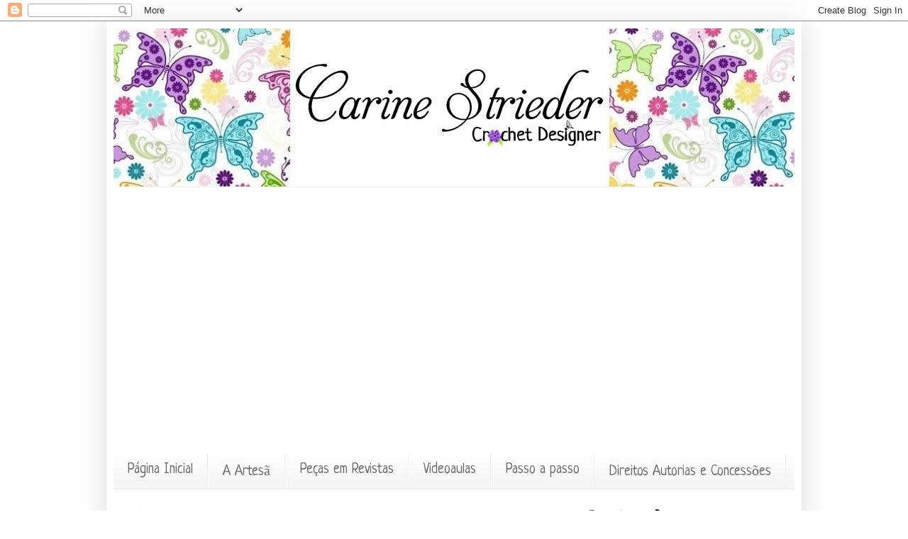

--- FILE ---
content_type: text/html; charset=UTF-8
request_url: http://www.carinestrieder.com.br/2012/02/colete-de-croche.html
body_size: 95535
content:
<!DOCTYPE html>
<html class='v2' dir='ltr' xmlns='http://www.w3.org/1999/xhtml' xmlns:b='http://www.google.com/2005/gml/b' xmlns:data='http://www.google.com/2005/gml/data' xmlns:expr='http://www.google.com/2005/gml/expr'>
<head>
<link href='https://www.blogger.com/static/v1/widgets/335934321-css_bundle_v2.css' rel='stylesheet' type='text/css'/>
<meta content='2cfa57891a2974317ffe05e554441215' name='p:domain_verify'/>
<meta content='367882006625081' property='fb:pages'/>
<meta content='width=1100' name='viewport'/>
<meta content='text/html; charset=UTF-8' http-equiv='Content-Type'/>
<meta content='blogger' name='generator'/>
<link href='http://www.carinestrieder.com.br/favicon.ico' rel='icon' type='image/x-icon'/>
<link href='http://www.carinestrieder.com.br/2012/02/colete-de-croche.html' rel='canonical'/>
<link rel="alternate" type="application/atom+xml" title="Carine Strieder - Crochet Designer - Atom" href="http://www.carinestrieder.com.br/feeds/posts/default" />
<link rel="alternate" type="application/rss+xml" title="Carine Strieder - Crochet Designer - RSS" href="http://www.carinestrieder.com.br/feeds/posts/default?alt=rss" />
<link rel="service.post" type="application/atom+xml" title="Carine Strieder - Crochet Designer - Atom" href="https://www.blogger.com/feeds/9104001200912308478/posts/default" />

<link rel="alternate" type="application/atom+xml" title="Carine Strieder - Crochet Designer - Atom" href="http://www.carinestrieder.com.br/feeds/9016695870033872495/comments/default" />
<!--Can't find substitution for tag [blog.ieCssRetrofitLinks]-->
<link href='https://blogger.googleusercontent.com/img/b/R29vZ2xl/AVvXsEicePps79qNOOFgOfBoZ9qPmWmE3mcAHTTd1aj5AWa0tFcb2sQ-4ArW5bXLw_RqS9k7nRpNdjw5czsBuyNGOvJa3szpBNL4PMwTnnak9T6iLFCi1_mBJkm7dId_3XLgQ-ncCoFByiOoaHqq/s320/P1250126_blog.jpg' rel='image_src'/>
<meta content='http://www.carinestrieder.com.br/2012/02/colete-de-croche.html' property='og:url'/>
<meta content='Colete de Crochê' property='og:title'/>
<meta content=' Há algum tempo resolvi fazer um colete de crochê pra mim.    Mas o fato de eu ser extremamente perfeccionista dificultava um pouco, pois nã...' property='og:description'/>
<meta content='https://blogger.googleusercontent.com/img/b/R29vZ2xl/AVvXsEicePps79qNOOFgOfBoZ9qPmWmE3mcAHTTd1aj5AWa0tFcb2sQ-4ArW5bXLw_RqS9k7nRpNdjw5czsBuyNGOvJa3szpBNL4PMwTnnak9T6iLFCi1_mBJkm7dId_3XLgQ-ncCoFByiOoaHqq/w1200-h630-p-k-no-nu/P1250126_blog.jpg' property='og:image'/>
<title>Carine Strieder - Crochet Designer: Colete de Crochê</title>
<style type='text/css'>@font-face{font-family:'Neucha';font-style:normal;font-weight:400;font-display:swap;src:url(//fonts.gstatic.com/s/neucha/v18/q5uGsou0JOdh94bfuQltKRZUgbxR.woff2)format('woff2');unicode-range:U+0301,U+0400-045F,U+0490-0491,U+04B0-04B1,U+2116;}@font-face{font-family:'Neucha';font-style:normal;font-weight:400;font-display:swap;src:url(//fonts.gstatic.com/s/neucha/v18/q5uGsou0JOdh94bfvQltKRZUgQ.woff2)format('woff2');unicode-range:U+0000-00FF,U+0131,U+0152-0153,U+02BB-02BC,U+02C6,U+02DA,U+02DC,U+0304,U+0308,U+0329,U+2000-206F,U+20AC,U+2122,U+2191,U+2193,U+2212,U+2215,U+FEFF,U+FFFD;}</style>
<style id='page-skin-1' type='text/css'><!--
/*
-----------------------------------------------
Blogger Template Style
Name:     Simple
Designer: Blogger
URL:      www.blogger.com
----------------------------------------------- */
/* Variable definitions
====================
<Variable name="keycolor" description="Main Color" type="color" default="#66bbdd"/>
<Group description="Page Text" selector="body">
<Variable name="body.font" description="Font" type="font"
default="normal normal 12px Arial, Tahoma, Helvetica, FreeSans, sans-serif"/>
<Variable name="body.text.color" description="Text Color" type="color" default="#222222"/>
</Group>
<Group description="Backgrounds" selector=".body-fauxcolumns-outer">
<Variable name="body.background.color" description="Outer Background" type="color" default="#66bbdd"/>
<Variable name="content.background.color" description="Main Background" type="color" default="#ffffff"/>
<Variable name="header.background.color" description="Header Background" type="color" default="transparent"/>
</Group>
<Group description="Links" selector=".main-outer">
<Variable name="link.color" description="Link Color" type="color" default="#2288bb"/>
<Variable name="link.visited.color" description="Visited Color" type="color" default="#888888"/>
<Variable name="link.hover.color" description="Hover Color" type="color" default="#33aaff"/>
</Group>
<Group description="Blog Title" selector=".header h1">
<Variable name="header.font" description="Font" type="font"
default="normal normal 60px Arial, Tahoma, Helvetica, FreeSans, sans-serif"/>
<Variable name="header.text.color" description="Title Color" type="color" default="#3399bb" />
</Group>
<Group description="Blog Description" selector=".header .description">
<Variable name="description.text.color" description="Description Color" type="color"
default="#777777" />
</Group>
<Group description="Tabs Text" selector=".tabs-inner .widget li a">
<Variable name="tabs.font" description="Font" type="font"
default="normal normal 14px Arial, Tahoma, Helvetica, FreeSans, sans-serif"/>
<Variable name="tabs.text.color" description="Text Color" type="color" default="#999999"/>
<Variable name="tabs.selected.text.color" description="Selected Color" type="color" default="#000000"/>
</Group>
<Group description="Tabs Background" selector=".tabs-outer .PageList">
<Variable name="tabs.background.color" description="Background Color" type="color" default="#f5f5f5"/>
<Variable name="tabs.selected.background.color" description="Selected Color" type="color" default="#eeeeee"/>
</Group>
<Group description="Post Title" selector="h3.post-title, .comments h4">
<Variable name="post.title.font" description="Font" type="font"
default="normal normal 22px Arial, Tahoma, Helvetica, FreeSans, sans-serif"/>
</Group>
<Group description="Date Header" selector=".date-header">
<Variable name="date.header.color" description="Text Color" type="color"
default="#222222"/>
<Variable name="date.header.background.color" description="Background Color" type="color"
default="transparent"/>
<Variable name="date.header.font" description="Text Font" type="font"
default="normal bold 11px Arial, Tahoma, Helvetica, FreeSans, sans-serif"/>
<Variable name="date.header.padding" description="Date Header Padding" type="string" default="inherit"/>
<Variable name="date.header.letterspacing" description="Date Header Letter Spacing" type="string" default="inherit"/>
<Variable name="date.header.margin" description="Date Header Margin" type="string" default="inherit"/>
</Group>
<Group description="Post Footer" selector=".post-footer">
<Variable name="post.footer.text.color" description="Text Color" type="color" default="#666666"/>
<Variable name="post.footer.background.color" description="Background Color" type="color"
default="#f9f9f9"/>
<Variable name="post.footer.border.color" description="Shadow Color" type="color" default="#eeeeee"/>
</Group>
<Group description="Gadgets" selector="h2">
<Variable name="widget.title.font" description="Title Font" type="font"
default="normal bold 11px Arial, Tahoma, Helvetica, FreeSans, sans-serif"/>
<Variable name="widget.title.text.color" description="Title Color" type="color" default="#000000"/>
<Variable name="widget.alternate.text.color" description="Alternate Color" type="color" default="#999999"/>
</Group>
<Group description="Images" selector=".main-inner">
<Variable name="image.background.color" description="Background Color" type="color" default="#ffffff"/>
<Variable name="image.border.color" description="Border Color" type="color" default="#eeeeee"/>
<Variable name="image.text.color" description="Caption Text Color" type="color" default="#222222"/>
</Group>
<Group description="Accents" selector=".content-inner">
<Variable name="body.rule.color" description="Separator Line Color" type="color" default="#eeeeee"/>
<Variable name="tabs.border.color" description="Tabs Border Color" type="color" default="#eeeeee"/>
</Group>
<Variable name="body.background" description="Body Background" type="background"
color="#ffffff" default="$(color) none repeat scroll top left"/>
<Variable name="body.background.override" description="Body Background Override" type="string" default=""/>
<Variable name="body.background.gradient.cap" description="Body Gradient Cap" type="url"
default="url(https://resources.blogblog.com/blogblog/data/1kt/simple/gradients_light.png)"/>
<Variable name="body.background.gradient.tile" description="Body Gradient Tile" type="url"
default="url(https://resources.blogblog.com/blogblog/data/1kt/simple/body_gradient_tile_light.png)"/>
<Variable name="content.background.color.selector" description="Content Background Color Selector" type="string" default=".content-inner"/>
<Variable name="content.padding" description="Content Padding" type="length" default="10px" min="0" max="100px"/>
<Variable name="content.padding.horizontal" description="Content Horizontal Padding" type="length" default="10px" min="0" max="100px"/>
<Variable name="content.shadow.spread" description="Content Shadow Spread" type="length" default="40px" min="0" max="100px"/>
<Variable name="content.shadow.spread.webkit" description="Content Shadow Spread (WebKit)" type="length" default="5px" min="0" max="100px"/>
<Variable name="content.shadow.spread.ie" description="Content Shadow Spread (IE)" type="length" default="10px" min="0" max="100px"/>
<Variable name="main.border.width" description="Main Border Width" type="length" default="0" min="0" max="10px"/>
<Variable name="header.background.gradient" description="Header Gradient" type="url" default="none"/>
<Variable name="header.shadow.offset.left" description="Header Shadow Offset Left" type="length" default="-1px" min="-50px" max="50px"/>
<Variable name="header.shadow.offset.top" description="Header Shadow Offset Top" type="length" default="-1px" min="-50px" max="50px"/>
<Variable name="header.shadow.spread" description="Header Shadow Spread" type="length" default="1px" min="0" max="100px"/>
<Variable name="header.padding" description="Header Padding" type="length" default="30px" min="0" max="100px"/>
<Variable name="header.border.size" description="Header Border Size" type="length" default="1px" min="0" max="10px"/>
<Variable name="header.bottom.border.size" description="Header Bottom Border Size" type="length" default="1px" min="0" max="10px"/>
<Variable name="header.border.horizontalsize" description="Header Horizontal Border Size" type="length" default="0" min="0" max="10px"/>
<Variable name="description.text.size" description="Description Text Size" type="string" default="140%"/>
<Variable name="tabs.margin.top" description="Tabs Margin Top" type="length" default="0" min="0" max="100px"/>
<Variable name="tabs.margin.side" description="Tabs Side Margin" type="length" default="30px" min="0" max="100px"/>
<Variable name="tabs.background.gradient" description="Tabs Background Gradient" type="url"
default="url(https://resources.blogblog.com/blogblog/data/1kt/simple/gradients_light.png)"/>
<Variable name="tabs.border.width" description="Tabs Border Width" type="length" default="1px" min="0" max="10px"/>
<Variable name="tabs.bevel.border.width" description="Tabs Bevel Border Width" type="length" default="1px" min="0" max="10px"/>
<Variable name="post.margin.bottom" description="Post Bottom Margin" type="length" default="25px" min="0" max="100px"/>
<Variable name="image.border.small.size" description="Image Border Small Size" type="length" default="2px" min="0" max="10px"/>
<Variable name="image.border.large.size" description="Image Border Large Size" type="length" default="5px" min="0" max="10px"/>
<Variable name="page.width.selector" description="Page Width Selector" type="string" default=".region-inner"/>
<Variable name="page.width" description="Page Width" type="string" default="auto"/>
<Variable name="main.section.margin" description="Main Section Margin" type="length" default="15px" min="0" max="100px"/>
<Variable name="main.padding" description="Main Padding" type="length" default="15px" min="0" max="100px"/>
<Variable name="main.padding.top" description="Main Padding Top" type="length" default="30px" min="0" max="100px"/>
<Variable name="main.padding.bottom" description="Main Padding Bottom" type="length" default="30px" min="0" max="100px"/>
<Variable name="paging.background"
color="#ffffff"
description="Background of blog paging area" type="background"
default="transparent none no-repeat scroll top center"/>
<Variable name="footer.bevel" description="Bevel border length of footer" type="length" default="0" min="0" max="10px"/>
<Variable name="mobile.background.overlay" description="Mobile Background Overlay" type="string"
default="transparent none repeat scroll top left"/>
<Variable name="mobile.background.size" description="Mobile Background Size" type="string" default="auto"/>
<Variable name="mobile.button.color" description="Mobile Button Color" type="color" default="#ffffff" />
<Variable name="startSide" description="Side where text starts in blog language" type="automatic" default="left"/>
<Variable name="endSide" description="Side where text ends in blog language" type="automatic" default="right"/>
*/
/* Content
----------------------------------------------- */
body {
font: normal normal 18px Neucha;
color: #222222;
background: #ffffff none repeat scroll top left;
padding: 0 40px 40px 40px;
}
html body .region-inner {
min-width: 0;
max-width: 100%;
width: auto;
}
h2 {
font-size: 22px;
}
a:link {
text-decoration:none;
color: #5321bb;
}
a:visited {
text-decoration:none;
color: #5332bb;
}
a:hover {
text-decoration:underline;
color: #7000be;
}
.body-fauxcolumn-outer .fauxcolumn-inner {
background: transparent url(https://resources.blogblog.com/blogblog/data/1kt/simple/body_gradient_tile_light.png) repeat scroll top left;
_background-image: none;
}
.body-fauxcolumn-outer .cap-top {
position: absolute;
z-index: 1;
height: 400px;
width: 100%;
}
.body-fauxcolumn-outer .cap-top .cap-left {
width: 100%;
background: transparent url(https://resources.blogblog.com/blogblog/data/1kt/simple/gradients_light.png) repeat-x scroll top left;
_background-image: none;
}
.content-outer {
-moz-box-shadow: 0 0 40px rgba(0, 0, 0, .15);
-webkit-box-shadow: 0 0 5px rgba(0, 0, 0, .15);
-goog-ms-box-shadow: 0 0 10px #333333;
box-shadow: 0 0 40px rgba(0, 0, 0, .15);
margin-bottom: 1px;
}
.content-inner {
padding: 10px 10px;
}
.content-inner {
background-color: #ffffff;
}
/* Header
----------------------------------------------- */
.header-outer {
background: transparent none repeat-x scroll 0 -400px;
_background-image: none;
}
.Header h1 {
font: normal normal 60px Arial, Tahoma, Helvetica, FreeSans, sans-serif;
color: #5332bb;
text-shadow: -1px -1px 1px rgba(0, 0, 0, .2);
}
.Header h1 a {
color: #5332bb;
}
.Header .description {
font-size: 140%;
color: #777777;
}
.header-inner .Header .titlewrapper {
padding: 22px 30px;
}
.header-inner .Header .descriptionwrapper {
padding: 0 30px;
}
/* Tabs
----------------------------------------------- */
.tabs-inner .section:first-child {
border-top: 1px solid #eeeeee;
}
.tabs-inner .section:first-child ul {
margin-top: -1px;
border-top: 1px solid #eeeeee;
border-left: 0 solid #eeeeee;
border-right: 0 solid #eeeeee;
}
.tabs-inner .widget ul {
background: #f5f5f5 url(https://resources.blogblog.com/blogblog/data/1kt/simple/gradients_light.png) repeat-x scroll 0 -800px;
_background-image: none;
border-bottom: 1px solid #eeeeee;
margin-top: 0;
margin-left: -30px;
margin-right: -30px;
}
.tabs-inner .widget li a {
display: inline-block;
padding: .6em 1em;
font: normal normal 20px Neucha;
color: #666666;
border-left: 1px solid #ffffff;
border-right: 1px solid #eeeeee;
}
.tabs-inner .widget li:first-child a {
border-left: none;
}
.tabs-inner .widget li.selected a, .tabs-inner .widget li a:hover {
color: #000000;
background-color: #eeeeee;
text-decoration: none;
}
/* Columns
----------------------------------------------- */
.main-outer {
border-top: 0 solid #eeeeee;
}
.fauxcolumn-left-outer .fauxcolumn-inner {
border-right: 1px solid #eeeeee;
}
.fauxcolumn-right-outer .fauxcolumn-inner {
border-left: 1px solid #eeeeee;
}
/* Headings
----------------------------------------------- */
div.widget > h2,
div.widget h2.title {
margin: 0 0 1em 0;
font: normal bold 20px Neucha;
color: #000000;
}
/* Widgets
----------------------------------------------- */
.widget .zippy {
color: #999999;
text-shadow: 2px 2px 1px rgba(0, 0, 0, .1);
}
.widget .popular-posts ul {
list-style: none;
}
/* Posts
----------------------------------------------- */
h2.date-header {
font: normal bold 18px Neucha;
}
.date-header span {
background-color: transparent;
color: #000000;
padding: inherit;
letter-spacing: inherit;
margin: inherit;
}
.main-inner {
padding-top: 30px;
padding-bottom: 30px;
}
.main-inner .column-center-inner {
padding: 0 15px;
}
.main-inner .column-center-inner .section {
margin: 0 15px;
}
.post {
margin: 0 0 25px 0;
}
h3.post-title, .comments h4 {
font: normal bold 34px Neucha;
margin: .75em 0 0;
}
.post-body {
font-size: 110%;
line-height: 1.4;
position: relative;
}
.post-body img, .post-body .tr-caption-container, .Profile img, .Image img,
.BlogList .item-thumbnail img {
padding: 2px;
background: #ffffff;
border: 1px solid #eeeeee;
-moz-box-shadow: 1px 1px 5px rgba(0, 0, 0, .1);
-webkit-box-shadow: 1px 1px 5px rgba(0, 0, 0, .1);
box-shadow: 1px 1px 5px rgba(0, 0, 0, .1);
}
.post-body img, .post-body .tr-caption-container {
padding: 5px;
}
.post-body .tr-caption-container {
color: #222222;
}
.post-body .tr-caption-container img {
padding: 0;
background: transparent;
border: none;
-moz-box-shadow: 0 0 0 rgba(0, 0, 0, .1);
-webkit-box-shadow: 0 0 0 rgba(0, 0, 0, .1);
box-shadow: 0 0 0 rgba(0, 0, 0, .1);
}
.post-header {
margin: 0 0 1.5em;
line-height: 1.6;
font-size: 90%;
}
.post-footer {
margin: 20px -2px 0;
padding: 5px 10px;
color: #000000;
background-color: #f3f3f3;
border-bottom: 1px solid #eeeeee;
line-height: 1.6;
font-size: 90%;
}
#comments .comment-author {
padding-top: 1.5em;
border-top: 1px solid #eeeeee;
background-position: 0 1.5em;
}
#comments .comment-author:first-child {
padding-top: 0;
border-top: none;
}
.avatar-image-container {
margin: .2em 0 0;
}
#comments .avatar-image-container img {
border: 1px solid #eeeeee;
}
/* Comments
----------------------------------------------- */
.comments .comments-content .icon.blog-author {
background-repeat: no-repeat;
background-image: url([data-uri]);
}
.comments .comments-content .loadmore a {
border-top: 1px solid #999999;
border-bottom: 1px solid #999999;
}
.comments .comment-thread.inline-thread {
background-color: #f3f3f3;
}
.comments .continue {
border-top: 2px solid #999999;
}
/* Accents
---------------------------------------------- */
.section-columns td.columns-cell {
border-left: 1px solid #eeeeee;
}
.blog-pager {
background: transparent none no-repeat scroll top center;
}
.blog-pager-older-link, .home-link,
.blog-pager-newer-link {
background-color: #ffffff;
padding: 5px;
}
.footer-outer {
border-top: 0 dashed #bbbbbb;
}
/* Mobile
----------------------------------------------- */
body.mobile  {
background-size: auto;
}
.mobile .body-fauxcolumn-outer {
background: transparent none repeat scroll top left;
}
.mobile .body-fauxcolumn-outer .cap-top {
background-size: 100% auto;
}
.mobile .content-outer {
-webkit-box-shadow: 0 0 3px rgba(0, 0, 0, .15);
box-shadow: 0 0 3px rgba(0, 0, 0, .15);
}
.mobile .tabs-inner .widget ul {
margin-left: 0;
margin-right: 0;
}
.mobile .post {
margin: 0;
}
.mobile .main-inner .column-center-inner .section {
margin: 0;
}
.mobile .date-header span {
padding: 0.1em 10px;
margin: 0 -10px;
}
.mobile h3.post-title {
margin: 0;
}
.mobile .blog-pager {
background: transparent none no-repeat scroll top center;
}
.mobile .footer-outer {
border-top: none;
}
.mobile .main-inner, .mobile .footer-inner {
background-color: #ffffff;
}
.mobile-index-contents {
color: #222222;
}
.mobile-link-button {
background-color: #5321bb;
}
.mobile-link-button a:link, .mobile-link-button a:visited {
color: #ffffff;
}
.mobile .tabs-inner .section:first-child {
border-top: none;
}
.mobile .tabs-inner .PageList .widget-content {
background-color: #eeeeee;
color: #000000;
border-top: 1px solid #eeeeee;
border-bottom: 1px solid #eeeeee;
}
.mobile .tabs-inner .PageList .widget-content .pagelist-arrow {
border-left: 1px solid #eeeeee;
}
#AdSense2 {text-align: center;}
#AdSense2 {margin: 5px 0;}
#HTML8 {margin: 5px 0;}
#HTML7 {margin: 5px 0;}
--></style>
<style id='template-skin-1' type='text/css'><!--
body {
min-width: 980px;
}
.content-outer, .content-fauxcolumn-outer, .region-inner {
min-width: 980px;
max-width: 980px;
_width: 980px;
}
.main-inner .columns {
padding-left: 0px;
padding-right: 320px;
}
.main-inner .fauxcolumn-center-outer {
left: 0px;
right: 320px;
/* IE6 does not respect left and right together */
_width: expression(this.parentNode.offsetWidth -
parseInt("0px") -
parseInt("320px") + 'px');
}
.main-inner .fauxcolumn-left-outer {
width: 0px;
}
.main-inner .fauxcolumn-right-outer {
width: 320px;
}
.main-inner .column-left-outer {
width: 0px;
right: 100%;
margin-left: -0px;
}
.main-inner .column-right-outer {
width: 320px;
margin-right: -320px;
}
#layout {
min-width: 0;
}
#layout .content-outer {
min-width: 0;
width: 800px;
}
#layout .region-inner {
min-width: 0;
width: auto;
}
body#layout div.add_widget {
padding: 8px;
}
body#layout div.add_widget a {
margin-left: 32px;
}
--></style>
<link href='https://www.blogger.com/dyn-css/authorization.css?targetBlogID=9104001200912308478&amp;zx=76291539-ac97-4ee7-9d1a-ac323ec40a20' media='none' onload='if(media!=&#39;all&#39;)media=&#39;all&#39;' rel='stylesheet'/><noscript><link href='https://www.blogger.com/dyn-css/authorization.css?targetBlogID=9104001200912308478&amp;zx=76291539-ac97-4ee7-9d1a-ac323ec40a20' rel='stylesheet'/></noscript>
<meta name='google-adsense-platform-account' content='ca-host-pub-1556223355139109'/>
<meta name='google-adsense-platform-domain' content='blogspot.com'/>

<!-- data-ad-client=ca-pub-9694343946249680 -->

</head>
<body class='loading'>
<div class='navbar section' id='navbar' name='Navbar'><div class='widget Navbar' data-version='1' id='Navbar1'><script type="text/javascript">
    function setAttributeOnload(object, attribute, val) {
      if(window.addEventListener) {
        window.addEventListener('load',
          function(){ object[attribute] = val; }, false);
      } else {
        window.attachEvent('onload', function(){ object[attribute] = val; });
      }
    }
  </script>
<div id="navbar-iframe-container"></div>
<script type="text/javascript" src="https://apis.google.com/js/platform.js"></script>
<script type="text/javascript">
      gapi.load("gapi.iframes:gapi.iframes.style.bubble", function() {
        if (gapi.iframes && gapi.iframes.getContext) {
          gapi.iframes.getContext().openChild({
              url: 'https://www.blogger.com/navbar/9104001200912308478?po\x3d9016695870033872495\x26origin\x3dhttp://www.carinestrieder.com.br',
              where: document.getElementById("navbar-iframe-container"),
              id: "navbar-iframe"
          });
        }
      });
    </script><script type="text/javascript">
(function() {
var script = document.createElement('script');
script.type = 'text/javascript';
script.src = '//pagead2.googlesyndication.com/pagead/js/google_top_exp.js';
var head = document.getElementsByTagName('head')[0];
if (head) {
head.appendChild(script);
}})();
</script>
</div></div>
<div class='body-fauxcolumns'>
<div class='fauxcolumn-outer body-fauxcolumn-outer'>
<div class='cap-top'>
<div class='cap-left'></div>
<div class='cap-right'></div>
</div>
<div class='fauxborder-left'>
<div class='fauxborder-right'></div>
<div class='fauxcolumn-inner'>
</div>
</div>
<div class='cap-bottom'>
<div class='cap-left'></div>
<div class='cap-right'></div>
</div>
</div>
</div>
<div class='content'>
<div class='content-fauxcolumns'>
<div class='fauxcolumn-outer content-fauxcolumn-outer'>
<div class='cap-top'>
<div class='cap-left'></div>
<div class='cap-right'></div>
</div>
<div class='fauxborder-left'>
<div class='fauxborder-right'></div>
<div class='fauxcolumn-inner'>
</div>
</div>
<div class='cap-bottom'>
<div class='cap-left'></div>
<div class='cap-right'></div>
</div>
</div>
</div>
<div class='content-outer'>
<div class='content-cap-top cap-top'>
<div class='cap-left'></div>
<div class='cap-right'></div>
</div>
<div class='fauxborder-left content-fauxborder-left'>
<div class='fauxborder-right content-fauxborder-right'></div>
<div class='content-inner'>
<header>
<div class='header-outer'>
<div class='header-cap-top cap-top'>
<div class='cap-left'></div>
<div class='cap-right'></div>
</div>
<div class='fauxborder-left header-fauxborder-left'>
<div class='fauxborder-right header-fauxborder-right'></div>
<div class='region-inner header-inner'>
<div class='header section' id='header' name='Cabeçalho'><div class='widget Header' data-version='1' id='Header1'>
<div id='header-inner'>
<a href='http://www.carinestrieder.com.br/' style='display: block'>
<img alt='Carine Strieder - Crochet Designer' height='223px; ' id='Header1_headerimg' src='https://blogger.googleusercontent.com/img/b/R29vZ2xl/AVvXsEgu_YhUDpVbhC3ModJPD5iALwLQkvVSEbfnMWrH1GBN2KyUd9aBeTjh5qKIVThNwV4hUrZ9bIZA7cn1Xnfh2L0xsZeNWR8E2fXeNK2yPn57ejIU5CTJRPLQUJpiPC9kd7f6fjVEhNSYDIVq/s1600/Capa+Blog_Borboletas2018.jpg' style='display: block' width='960px; '/>
</a>
</div>
</div></div>
</div>
</div>
<div class='header-cap-bottom cap-bottom'>
<div class='cap-left'></div>
<div class='cap-right'></div>
</div>
</div>
</header>
<div class='tabs-outer'>
<div class='tabs-cap-top cap-top'>
<div class='cap-left'></div>
<div class='cap-right'></div>
</div>
<div class='fauxborder-left tabs-fauxborder-left'>
<div class='fauxborder-right tabs-fauxborder-right'></div>
<div class='region-inner tabs-inner'>
<div class='tabs section' id='crosscol' name='Entre colunas'><div class='widget HTML' data-version='1' id='HTML9'>
<h2 class='title'>Anúncio Google 5</h2>
<div class='widget-content'>
<center>
<script async src="//pagead2.googlesyndication.com/pagead/js/adsbygoogle.js"></script>
<!-- Adsense 5 -->
<ins class="adsbygoogle"
     style="display:inline-block;width:728px;height:90px"
     data-ad-client="ca-pub-9694343946249680"
     data-ad-slot="4212757194"></ins>
<script>
(adsbygoogle = window.adsbygoogle || []).push({});
</script>
</center>
</div>
<div class='clear'></div>
</div></div>
<div class='tabs section' id='crosscol-overflow' name='Cross-Column 2'><div class='widget HTML' data-version='1' id='HTML8'>
<h2 class='title'>Anúncios Google</h2>
<div class='widget-content'>
<center>
<script type="text/javascript"><!--
google_ad_client = "ca-pub-9694343946249680";
google_ad_host = "pub-1556223355139109";
/* Anúcios Google */
google_ad_slot = "5266080932";
google_ad_width = 728;
google_ad_height = 15;
//-->
</script>
<script type="text/javascript"
src="http://pagead2.googlesyndication.com/pagead/show_ads.js">
</script>
</center>
</div>
<div class='clear'></div>
</div><div class='widget HTML' data-version='1' id='HTML7'>
<h2 class='title'>Anúncio Google2</h2>
<div class='widget-content'>
<center>
<script async src="//pagead2.googlesyndication.com/pagead/js/adsbygoogle.js"></script>
<!-- Anúncio Google2 -->
<ins class="adsbygoogle"
     style="display:inline-block;width:728px;height:15px"
     data-ad-client="ca-pub-9694343946249680"
     data-ad-slot="5878500933"></ins>
<script>
(adsbygoogle = window.adsbygoogle || []).push({});
</script>
</center>
</div>
<div class='clear'></div>
</div><div class='widget Followers' data-version='1' id='Followers1'>
<h2 class='title'>Seguidores</h2>
<div class='widget-content'>
<div id='Followers1-wrapper'>
<div style='margin-right:2px;'>
<div><script type="text/javascript" src="https://apis.google.com/js/platform.js"></script>
<div id="followers-iframe-container"></div>
<script type="text/javascript">
    window.followersIframe = null;
    function followersIframeOpen(url) {
      gapi.load("gapi.iframes", function() {
        if (gapi.iframes && gapi.iframes.getContext) {
          window.followersIframe = gapi.iframes.getContext().openChild({
            url: url,
            where: document.getElementById("followers-iframe-container"),
            messageHandlersFilter: gapi.iframes.CROSS_ORIGIN_IFRAMES_FILTER,
            messageHandlers: {
              '_ready': function(obj) {
                window.followersIframe.getIframeEl().height = obj.height;
              },
              'reset': function() {
                window.followersIframe.close();
                followersIframeOpen("https://www.blogger.com/followers/frame/9104001200912308478?colors\x3dCgt0cmFuc3BhcmVudBILdHJhbnNwYXJlbnQaByMyMjIyMjIiByM1MzIxYmIqByNmZmZmZmYyByMwMDAwMDA6ByMyMjIyMjJCByM1MzIxYmJKByM5OTk5OTlSByM1MzIxYmJaC3RyYW5zcGFyZW50\x26pageSize\x3d21\x26hl\x3dpt-BR\x26origin\x3dhttp://www.carinestrieder.com.br");
              },
              'open': function(url) {
                window.followersIframe.close();
                followersIframeOpen(url);
              }
            }
          });
        }
      });
    }
    followersIframeOpen("https://www.blogger.com/followers/frame/9104001200912308478?colors\x3dCgt0cmFuc3BhcmVudBILdHJhbnNwYXJlbnQaByMyMjIyMjIiByM1MzIxYmIqByNmZmZmZmYyByMwMDAwMDA6ByMyMjIyMjJCByM1MzIxYmJKByM5OTk5OTlSByM1MzIxYmJaC3RyYW5zcGFyZW50\x26pageSize\x3d21\x26hl\x3dpt-BR\x26origin\x3dhttp://www.carinestrieder.com.br");
  </script></div>
</div>
</div>
<div class='clear'></div>
</div>
</div><div class='widget LinkList' data-version='1' id='LinkList1'>
<h2>Menu</h2>
<div class='widget-content'>
<ul>
<li><a href='https://carinestrieder.blogspot.com.br/'>Página Inicial</a></li>
<li><a href='https://carinestrieder.blogspot.com.br/p/a-autora.html'>A Artesã</a></li>
<li><a href='https://carinestrieder.blogspot.com.br/search/label/Pe%C3%A7as%20Publicadas%20em%20Revistas'>Peças em Revistas</a></li>
<li><a href='https://carinestrieder.blogspot.com.br/search/label/Videoaulas'>Videoaulas</a></li>
<li><a href='https://carinestrieder.blogspot.com.br/search/label/Passo%20a%20Passo'>Passo a passo</a></li>
<li><a href='https://carinestrieder.blogspot.com.br/p/direitos-autorais-e-concessoes.html'>Direitos Autorias e Concessões</a></li>
</ul>
<div class='clear'></div>
</div>
</div></div>
</div>
</div>
<div class='tabs-cap-bottom cap-bottom'>
<div class='cap-left'></div>
<div class='cap-right'></div>
</div>
</div>
<div class='main-outer'>
<div class='main-cap-top cap-top'>
<div class='cap-left'></div>
<div class='cap-right'></div>
</div>
<div class='fauxborder-left main-fauxborder-left'>
<div class='fauxborder-right main-fauxborder-right'></div>
<div class='region-inner main-inner'>
<div class='columns fauxcolumns'>
<div class='fauxcolumn-outer fauxcolumn-center-outer'>
<div class='cap-top'>
<div class='cap-left'></div>
<div class='cap-right'></div>
</div>
<div class='fauxborder-left'>
<div class='fauxborder-right'></div>
<div class='fauxcolumn-inner'>
</div>
</div>
<div class='cap-bottom'>
<div class='cap-left'></div>
<div class='cap-right'></div>
</div>
</div>
<div class='fauxcolumn-outer fauxcolumn-left-outer'>
<div class='cap-top'>
<div class='cap-left'></div>
<div class='cap-right'></div>
</div>
<div class='fauxborder-left'>
<div class='fauxborder-right'></div>
<div class='fauxcolumn-inner'>
</div>
</div>
<div class='cap-bottom'>
<div class='cap-left'></div>
<div class='cap-right'></div>
</div>
</div>
<div class='fauxcolumn-outer fauxcolumn-right-outer'>
<div class='cap-top'>
<div class='cap-left'></div>
<div class='cap-right'></div>
</div>
<div class='fauxborder-left'>
<div class='fauxborder-right'></div>
<div class='fauxcolumn-inner'>
</div>
</div>
<div class='cap-bottom'>
<div class='cap-left'></div>
<div class='cap-right'></div>
</div>
</div>
<!-- corrects IE6 width calculation -->
<div class='columns-inner'>
<div class='column-center-outer'>
<div class='column-center-inner'>
<div class='main section' id='main' name='Principal'><div class='widget Blog' data-version='1' id='Blog1'>
<div class='blog-posts hfeed'>

          <div class="date-outer">
        
<h2 class='date-header'><span>domingo, 5 de fevereiro de 2012</span></h2>

          <div class="date-posts">
        
<div class='post-outer'>
<div class='post hentry' itemscope='itemscope' itemtype='http://schema.org/BlogPosting'>
<a name='9016695870033872495'></a>
<h3 class='post-title entry-title' itemprop='name'>
Colete de Crochê
</h3>
<div class='post-header'>
<div class='post-header-line-1'></div>
</div>
<div class='post-body entry-content' id='post-body-9016695870033872495' itemprop='articleBody'>
<div class="separator" style="clear: both; text-align: center;">
<span style="font-family: inherit;">Há algum tempo resolvi fazer um colete de crochê pra mim.&nbsp;</span></div>
<div class="separator" style="clear: both; text-align: center;">
<span style="font-family: inherit;">Mas o fato de eu ser extremamente perfeccionista dificultava um pouco, pois não encontrava um modelo de flor que me agradasse.</span></div>
<div class="separator" style="clear: both; text-align: center;">
<span style="font-family: inherit;">Até que, nessas férias, pesquisando pela internet, enfim encontrei a flor perfeita, que depois de unida com as demais formaria um desenho com curvas simétricas, e para meus olhos geometricamente perfeito.</span></div>
<div class="separator" style="clear: both; text-align: center;">
<span style="font-family: inherit;">E, nessa oportunidade, compartilho o resultado final desse trabalho.</span></div>
<div class="separator" style="clear: both; text-align: center;">
<span style="font-family: inherit;"><br /></span></div>
<div class="separator" style="clear: both; text-align: left;">
<a href="https://blogger.googleusercontent.com/img/b/R29vZ2xl/AVvXsEicePps79qNOOFgOfBoZ9qPmWmE3mcAHTTd1aj5AWa0tFcb2sQ-4ArW5bXLw_RqS9k7nRpNdjw5czsBuyNGOvJa3szpBNL4PMwTnnak9T6iLFCi1_mBJkm7dId_3XLgQ-ncCoFByiOoaHqq/s1600/P1250126_blog.jpg" imageanchor="1" style="margin-left: 1em; margin-right: 1em;"><span style="font-family: inherit;"><img border="0" height="320" src="https://blogger.googleusercontent.com/img/b/R29vZ2xl/AVvXsEicePps79qNOOFgOfBoZ9qPmWmE3mcAHTTd1aj5AWa0tFcb2sQ-4ArW5bXLw_RqS9k7nRpNdjw5czsBuyNGOvJa3szpBNL4PMwTnnak9T6iLFCi1_mBJkm7dId_3XLgQ-ncCoFByiOoaHqq/s320/P1250126_blog.jpg" width="246" /></span></a></div>
<div class="separator" style="clear: both; text-align: center;">
</div>
<div class="separator" style="clear: both; text-align: center;">
<span style="font-family: inherit;"><br /></span></div>
<div class="separator" style="clear: both; text-align: center;">
<a href="https://blogger.googleusercontent.com/img/b/R29vZ2xl/AVvXsEjETy7otBZohIUxbo_CrjhyE5NA5u2wl9tGdOyPApQfEflffP1vv8SirFNtnI0_7SeE5Z12bDrwR2rtEuOZjD0Qy96Is_gT0YTKetijrrpFd6G6cNObzEm2-GzbqOgjFCqC3b_mymW9RHA2/s1600/P1250123_blog.jpg" imageanchor="1" style="margin-left: 1em; margin-right: 1em;"><span style="font-family: inherit;"><img border="0" height="320" src="https://blogger.googleusercontent.com/img/b/R29vZ2xl/AVvXsEjETy7otBZohIUxbo_CrjhyE5NA5u2wl9tGdOyPApQfEflffP1vv8SirFNtnI0_7SeE5Z12bDrwR2rtEuOZjD0Qy96Is_gT0YTKetijrrpFd6G6cNObzEm2-GzbqOgjFCqC3b_mymW9RHA2/s320/P1250123_blog.jpg" width="274" /></span></a></div>
<div class="separator" style="clear: both; text-align: center;">
<span style="font-family: inherit;"><br /></span></div>
<span style="font-family: inherit;">Como amante da que, ao meu ver, é uma das mais belas ciências, a matemática, classifico esse trabalho como matematicamente perfeito, uma simetria magnifica.</span><br />
<span style="font-family: inherit;"><br /></span>
<div class="separator" style="clear: both; text-align: left;">
<a href="https://blogger.googleusercontent.com/img/b/R29vZ2xl/AVvXsEix0fg7u3th2zJhRf8m7URRXtDf3qoFRa5NQxMz5PNZ454Avv7mnUdvJxOU2i1VeHusRQcmC_el6aW1uOoqDL_He2Cfa2B9zTtDX0d1bl3Db4vRXkzi4RIdyK2-iCGIcPDEgrxKVt-2JiWd/s1600/P1250129_blog.jpg" imageanchor="1" style="margin-left: 1em; margin-right: 1em;"><span style="font-family: inherit;"><img border="0" height="238" src="https://blogger.googleusercontent.com/img/b/R29vZ2xl/AVvXsEix0fg7u3th2zJhRf8m7URRXtDf3qoFRa5NQxMz5PNZ454Avv7mnUdvJxOU2i1VeHusRQcmC_el6aW1uOoqDL_He2Cfa2B9zTtDX0d1bl3Db4vRXkzi4RIdyK2-iCGIcPDEgrxKVt-2JiWd/s320/P1250129_blog.jpg" width="320" /></span></a></div>
<div class="separator" style="clear: both; text-align: right;">
<a href="https://blogger.googleusercontent.com/img/b/R29vZ2xl/AVvXsEjmqfuWe3YpMfcPDlAV6XY0j7-lvQ1RKUD4cFRlJZuDl5kmJN7UGFpxphjKgqzQ1bgmMubeGVnO4qCq4d1bKooFXtbni0LzPauqmzov_aiFNQfsKADetV-pmAnnOLTkaznMt3BNZ6h_SEfZ/s1600/flor34jpg.jpg" imageanchor="1" style="margin-left: 1em; margin-right: 1em;"><span style="font-family: inherit;"><img border="0" src="https://blogger.googleusercontent.com/img/b/R29vZ2xl/AVvXsEjmqfuWe3YpMfcPDlAV6XY0j7-lvQ1RKUD4cFRlJZuDl5kmJN7UGFpxphjKgqzQ1bgmMubeGVnO4qCq4d1bKooFXtbni0LzPauqmzov_aiFNQfsKADetV-pmAnnOLTkaznMt3BNZ6h_SEfZ/s1600/flor34jpg.jpg" /></span></a></div>
<span style="font-family: inherit;"><br /></span>
<span style="font-family: inherit;">Beijos...</span><br />
<span style="font-family: Georgia, 'Times New Roman', serif;"><br /></span>
<div style='clear: both;'></div>
</div>
<div class='post-footer'>
<div class='post-footer-line post-footer-line-1'><span class='post-author vcard'>
Postado por
<span class='fn'>
<a href='https://www.blogger.com/profile/00541743360890955378' itemprop='author' rel='author' title='author profile'>
Carine Strieder
</a>
</span>
</span>
<span class='post-timestamp'>
</span>
<span class='post-comment-link'>
</span>
<span class='post-icons'>
<span class='item-action'>
<a href='https://www.blogger.com/email-post/9104001200912308478/9016695870033872495' title='Enviar esta postagem'>
<img alt='' class='icon-action' height='13' src='http://img1.blogblog.com/img/icon18_email.gif' width='18'/>
</a>
</span>
<span class='item-control blog-admin pid-254911668'>
<a href='https://www.blogger.com/post-edit.g?blogID=9104001200912308478&postID=9016695870033872495&from=pencil' title='Editar post'>
<img alt='' class='icon-action' height='18' src='https://resources.blogblog.com/img/icon18_edit_allbkg.gif' width='18'/>
</a>
</span>
</span>
<div class='post-share-buttons goog-inline-block'>
<a class='goog-inline-block share-button sb-email' href='https://www.blogger.com/share-post.g?blogID=9104001200912308478&postID=9016695870033872495&target=email' target='_blank' title='Enviar por e-mail'><span class='share-button-link-text'>Enviar por e-mail</span></a><a class='goog-inline-block share-button sb-blog' href='https://www.blogger.com/share-post.g?blogID=9104001200912308478&postID=9016695870033872495&target=blog' onclick='window.open(this.href, "_blank", "height=270,width=475"); return false;' target='_blank' title='Postar no blog!'><span class='share-button-link-text'>Postar no blog!</span></a><a class='goog-inline-block share-button sb-twitter' href='https://www.blogger.com/share-post.g?blogID=9104001200912308478&postID=9016695870033872495&target=twitter' target='_blank' title='Compartilhar no X'><span class='share-button-link-text'>Compartilhar no X</span></a><a class='goog-inline-block share-button sb-facebook' href='https://www.blogger.com/share-post.g?blogID=9104001200912308478&postID=9016695870033872495&target=facebook' onclick='window.open(this.href, "_blank", "height=430,width=640"); return false;' target='_blank' title='Compartilhar no Facebook'><span class='share-button-link-text'>Compartilhar no Facebook</span></a><a class='goog-inline-block share-button sb-pinterest' href='https://www.blogger.com/share-post.g?blogID=9104001200912308478&postID=9016695870033872495&target=pinterest' target='_blank' title='Compartilhar com o Pinterest'><span class='share-button-link-text'>Compartilhar com o Pinterest</span></a>
</div>
<span class='post-backlinks post-comment-link'>
</span>
</div>
<div class='post-footer-line post-footer-line-2'><span class='post-labels'>
Marcadores:
<a href='http://www.carinestrieder.com.br/search/label/Vestu%C3%A1rio%20em%20Croch%C3%AA' rel='tag'>Vestuário em Crochê</a>
</span>
</div>
<div class='post-footer-line post-footer-line-3'><span class='post-location'>
</span>
</div>
</div>
</div>
<div class='comments' id='comments'>
<a name='comments'></a>
<h4>2 comentários:</h4>
<div class='comments-content'>
<script async='async' src='' type='text/javascript'></script>
<script type='text/javascript'>
    (function() {
      var items = null;
      var msgs = null;
      var config = {};

// <![CDATA[
      var cursor = null;
      if (items && items.length > 0) {
        cursor = parseInt(items[items.length - 1].timestamp) + 1;
      }

      var bodyFromEntry = function(entry) {
        var text = (entry &&
                    ((entry.content && entry.content.$t) ||
                     (entry.summary && entry.summary.$t))) ||
            '';
        if (entry && entry.gd$extendedProperty) {
          for (var k in entry.gd$extendedProperty) {
            if (entry.gd$extendedProperty[k].name == 'blogger.contentRemoved') {
              return '<span class="deleted-comment">' + text + '</span>';
            }
          }
        }
        return text;
      }

      var parse = function(data) {
        cursor = null;
        var comments = [];
        if (data && data.feed && data.feed.entry) {
          for (var i = 0, entry; entry = data.feed.entry[i]; i++) {
            var comment = {};
            // comment ID, parsed out of the original id format
            var id = /blog-(\d+).post-(\d+)/.exec(entry.id.$t);
            comment.id = id ? id[2] : null;
            comment.body = bodyFromEntry(entry);
            comment.timestamp = Date.parse(entry.published.$t) + '';
            if (entry.author && entry.author.constructor === Array) {
              var auth = entry.author[0];
              if (auth) {
                comment.author = {
                  name: (auth.name ? auth.name.$t : undefined),
                  profileUrl: (auth.uri ? auth.uri.$t : undefined),
                  avatarUrl: (auth.gd$image ? auth.gd$image.src : undefined)
                };
              }
            }
            if (entry.link) {
              if (entry.link[2]) {
                comment.link = comment.permalink = entry.link[2].href;
              }
              if (entry.link[3]) {
                var pid = /.*comments\/default\/(\d+)\?.*/.exec(entry.link[3].href);
                if (pid && pid[1]) {
                  comment.parentId = pid[1];
                }
              }
            }
            comment.deleteclass = 'item-control blog-admin';
            if (entry.gd$extendedProperty) {
              for (var k in entry.gd$extendedProperty) {
                if (entry.gd$extendedProperty[k].name == 'blogger.itemClass') {
                  comment.deleteclass += ' ' + entry.gd$extendedProperty[k].value;
                } else if (entry.gd$extendedProperty[k].name == 'blogger.displayTime') {
                  comment.displayTime = entry.gd$extendedProperty[k].value;
                }
              }
            }
            comments.push(comment);
          }
        }
        return comments;
      };

      var paginator = function(callback) {
        if (hasMore()) {
          var url = config.feed + '?alt=json&v=2&orderby=published&reverse=false&max-results=50';
          if (cursor) {
            url += '&published-min=' + new Date(cursor).toISOString();
          }
          window.bloggercomments = function(data) {
            var parsed = parse(data);
            cursor = parsed.length < 50 ? null
                : parseInt(parsed[parsed.length - 1].timestamp) + 1
            callback(parsed);
            window.bloggercomments = null;
          }
          url += '&callback=bloggercomments';
          var script = document.createElement('script');
          script.type = 'text/javascript';
          script.src = url;
          document.getElementsByTagName('head')[0].appendChild(script);
        }
      };
      var hasMore = function() {
        return !!cursor;
      };
      var getMeta = function(key, comment) {
        if ('iswriter' == key) {
          var matches = !!comment.author
              && comment.author.name == config.authorName
              && comment.author.profileUrl == config.authorUrl;
          return matches ? 'true' : '';
        } else if ('deletelink' == key) {
          return config.baseUri + '/comment/delete/'
               + config.blogId + '/' + comment.id;
        } else if ('deleteclass' == key) {
          return comment.deleteclass;
        }
        return '';
      };

      var replybox = null;
      var replyUrlParts = null;
      var replyParent = undefined;

      var onReply = function(commentId, domId) {
        if (replybox == null) {
          // lazily cache replybox, and adjust to suit this style:
          replybox = document.getElementById('comment-editor');
          if (replybox != null) {
            replybox.height = '250px';
            replybox.style.display = 'block';
            replyUrlParts = replybox.src.split('#');
          }
        }
        if (replybox && (commentId !== replyParent)) {
          replybox.src = '';
          document.getElementById(domId).insertBefore(replybox, null);
          replybox.src = replyUrlParts[0]
              + (commentId ? '&parentID=' + commentId : '')
              + '#' + replyUrlParts[1];
          replyParent = commentId;
        }
      };

      var hash = (window.location.hash || '#').substring(1);
      var startThread, targetComment;
      if (/^comment-form_/.test(hash)) {
        startThread = hash.substring('comment-form_'.length);
      } else if (/^c[0-9]+$/.test(hash)) {
        targetComment = hash.substring(1);
      }

      // Configure commenting API:
      var configJso = {
        'maxDepth': config.maxThreadDepth
      };
      var provider = {
        'id': config.postId,
        'data': items,
        'loadNext': paginator,
        'hasMore': hasMore,
        'getMeta': getMeta,
        'onReply': onReply,
        'rendered': true,
        'initComment': targetComment,
        'initReplyThread': startThread,
        'config': configJso,
        'messages': msgs
      };

      var render = function() {
        if (window.goog && window.goog.comments) {
          var holder = document.getElementById('comment-holder');
          window.goog.comments.render(holder, provider);
        }
      };

      // render now, or queue to render when library loads:
      if (window.goog && window.goog.comments) {
        render();
      } else {
        window.goog = window.goog || {};
        window.goog.comments = window.goog.comments || {};
        window.goog.comments.loadQueue = window.goog.comments.loadQueue || [];
        window.goog.comments.loadQueue.push(render);
      }
    })();
// ]]>
  </script>
<div id='comment-holder'>
<div class="comment-thread toplevel-thread"><ol id="top-ra"><li class="comment" id="c344901818758682752"><div class="avatar-image-container"><img src="//www.blogger.com/img/blogger_logo_round_35.png" alt=""/></div><div class="comment-block"><div class="comment-header"><cite class="user"><a href="https://www.blogger.com/profile/01170128427739395410" rel="nofollow">www.katiaribeiro.com.br</a></cite><span class="icon user "></span><span class="datetime secondary-text"><a rel="nofollow" href="http://www.carinestrieder.com.br/2012/02/colete-de-croche.html?showComment=1328471751352#c344901818758682752">5 de fevereiro de 2012 às 16:55</a></span></div><p class="comment-content">PERFEITO Carine, adorei, que flor linda, ficou mto especial, parabenssss!<br><br>Bjs<br><br>Katia Ribeiro<br>www.katiaribeiro27.blogspot.com</p><span class="comment-actions secondary-text"><a class="comment-reply" target="_self" data-comment-id="344901818758682752">Responder</a><span class="item-control blog-admin blog-admin pid-2031445438"><a target="_self" href="https://www.blogger.com/comment/delete/9104001200912308478/344901818758682752">Excluir</a></span></span></div><div class="comment-replies"><div id="c344901818758682752-rt" class="comment-thread inline-thread hidden"><span class="thread-toggle thread-expanded"><span class="thread-arrow"></span><span class="thread-count"><a target="_self">Respostas</a></span></span><ol id="c344901818758682752-ra" class="thread-chrome thread-expanded"><div></div><div id="c344901818758682752-continue" class="continue"><a class="comment-reply" target="_self" data-comment-id="344901818758682752">Responder</a></div></ol></div></div><div class="comment-replybox-single" id="c344901818758682752-ce"></div></li><li class="comment" id="c1405859563894663119"><div class="avatar-image-container"><img src="//blogger.googleusercontent.com/img/b/R29vZ2xl/AVvXsEgNUmpcCcQxJ0e2FnFhq_ysyxkiWI1ZkT-Wh3BFm189g4l-oiIyqqK80gWZcL9JbJKQSXEEEJqkr5b4pNChJSgTEn2SyYtPQwR2mTyTRMPIVLcPKCkvkyoMsK6ZTLVnbiM/s45-c/2015.jpg" alt=""/></div><div class="comment-block"><div class="comment-header"><cite class="user"><a href="https://www.blogger.com/profile/13985709783135713483" rel="nofollow">Helena</a></cite><span class="icon user "></span><span class="datetime secondary-text"><a rel="nofollow" href="http://www.carinestrieder.com.br/2012/02/colete-de-croche.html?showComment=1344796473845#c1405859563894663119">12 de agosto de 2012 às 14:34</a></span></div><p class="comment-content">Oiii <br>ficou xik seu colete</p><span class="comment-actions secondary-text"><a class="comment-reply" target="_self" data-comment-id="1405859563894663119">Responder</a><span class="item-control blog-admin blog-admin pid-357666790"><a target="_self" href="https://www.blogger.com/comment/delete/9104001200912308478/1405859563894663119">Excluir</a></span></span></div><div class="comment-replies"><div id="c1405859563894663119-rt" class="comment-thread inline-thread hidden"><span class="thread-toggle thread-expanded"><span class="thread-arrow"></span><span class="thread-count"><a target="_self">Respostas</a></span></span><ol id="c1405859563894663119-ra" class="thread-chrome thread-expanded"><div></div><div id="c1405859563894663119-continue" class="continue"><a class="comment-reply" target="_self" data-comment-id="1405859563894663119">Responder</a></div></ol></div></div><div class="comment-replybox-single" id="c1405859563894663119-ce"></div></li></ol><div id="top-continue" class="continue"><a class="comment-reply" target="_self">Adicionar comentário</a></div><div class="comment-replybox-thread" id="top-ce"></div><div class="loadmore hidden" data-post-id="9016695870033872495"><a target="_self">Carregar mais...</a></div></div>
</div>
</div>
<p class='comment-footer'>
<div class='comment-form'>
<a name='comment-form'></a>
<p>Olá, Obrigado pela sua visita...<br />Deixe seu recado, sua opinião é muito importante!!!</p>
<a href='https://www.blogger.com/comment/frame/9104001200912308478?po=9016695870033872495&hl=pt-BR&saa=85391&origin=http://www.carinestrieder.com.br' id='comment-editor-src'></a>
<iframe allowtransparency='true' class='blogger-iframe-colorize blogger-comment-from-post' frameborder='0' height='410px' id='comment-editor' name='comment-editor' src='' width='100%'></iframe>
<script src='https://www.blogger.com/static/v1/jsbin/2830521187-comment_from_post_iframe.js' type='text/javascript'></script>
<script type='text/javascript'>
      BLOG_CMT_createIframe('https://www.blogger.com/rpc_relay.html');
    </script>
</div>
</p>
<div id='backlinks-container'>
<div id='Blog1_backlinks-container'>
</div>
</div>
</div>
</div>
<div class='inline-ad'>
</div>

        </div></div>
      
</div>
<div class='blog-pager' id='blog-pager'>
<span id='blog-pager-newer-link'>
<a class='blog-pager-newer-link' href='http://www.carinestrieder.com.br/2012/02/11-motivos.html' id='Blog1_blog-pager-newer-link' title='Postagem mais recente'>Postagem mais recente</a>
</span>
<span id='blog-pager-older-link'>
<a class='blog-pager-older-link' href='http://www.carinestrieder.com.br/2012/02/tapete-redondo-de-croche.html' id='Blog1_blog-pager-older-link' title='Postagem mais antiga'>Postagem mais antiga</a>
</span>
<a class='home-link' href='http://www.carinestrieder.com.br/'>Página inicial</a>
</div>
<div class='clear'></div>
<div class='post-feeds'>
<div class='feed-links'>
Assinar:
<a class='feed-link' href='http://www.carinestrieder.com.br/feeds/9016695870033872495/comments/default' target='_blank' type='application/atom+xml'>Postar comentários (Atom)</a>
</div>
</div>
</div><div class='widget HTML' data-version='1' id='HTML10'>
<h2 class='title'>Anúncio Google</h2>
<div class='widget-content'>
<center>
<script async src="//pagead2.googlesyndication.com/pagead/js/adsbygoogle.js"></script>
<!-- Adsense4 -->
<ins class="adsbygoogle"
     style="display:block"
     data-ad-client="ca-pub-9694343946249680"
     data-ad-slot="4637807761"
     data-ad-format="auto"></ins>
<script>
(adsbygoogle = window.adsbygoogle || []).push({});
</script>
</center>
</div>
<div class='clear'></div>
</div><div class='widget HTML' data-version='1' id='HTML3'>
<div class='widget-content'>
<script>
var linkwithin_site_id = 1379147;
</script>
<script src="http://www.linkwithin.com/widget.js"></script>
<a href="http://www.linkwithin.com/"><img src="http://www.linkwithin.com/pixel.png" alt="Related Posts Plugin for WordPress, Blogger..." style="border: 0" /></a>
</div>
<div class='clear'></div>
</div></div>
</div>
</div>
<div class='column-left-outer'>
<div class='column-left-inner'>
<aside>
</aside>
</div>
</div>
<div class='column-right-outer'>
<div class='column-right-inner'>
<aside>
<div class='sidebar section' id='sidebar-right-1'><div class='widget BlogSearch' data-version='1' id='BlogSearch1'>
<h2 class='title'>Pesquise no Blog</h2>
<div class='widget-content'>
<div id='BlogSearch1_form'>
<form action='http://www.carinestrieder.com.br/search' class='gsc-search-box' target='_top'>
<table cellpadding='0' cellspacing='0' class='gsc-search-box'>
<tbody>
<tr>
<td class='gsc-input'>
<input autocomplete='off' class='gsc-input' name='q' size='10' title='search' type='text' value=''/>
</td>
<td class='gsc-search-button'>
<input class='gsc-search-button' title='search' type='submit' value='Pesquisar'/>
</td>
</tr>
</tbody>
</table>
</form>
</div>
</div>
<div class='clear'></div>
</div><div class='widget FeaturedPost' data-version='1' id='FeaturedPost1'>
<h2 class='title'>Postagem em destaque</h2>
<div class='post-summary'>
<h3><a href='http://www.carinestrieder.com.br/2017/11/videoaula-almofada-geometrica-em-croche.html'>VIDEOAULA: Almofada Geométrica em crochê</a></h3>
<p>
     Olá pessoal!!!     As estampas geométricas fazem o maior sucesso na decoração de ambientes.     E seguindo essa linha desenvolvi essa a...
</p>
<img class='image' src='https://blogger.googleusercontent.com/img/b/R29vZ2xl/AVvXsEhtcyDA8ENGPxUYV18KaxGjeoYx338A7OnAS5H5m4fOi70TJeeqKmYYD2u-mYJcV6jUYvoFQVghBm8OINBMTS72LHlx4ML9tGZmWM5nZSpk5hUnT1ufphv1IachMIyarrYc8Z-_6Wef-jiy/s400/Almofada+Geom%25C3%25A9trica_Instagram1.jpg'/>
</div>
<style type='text/css'>
    .image {
      width: 100%;
    }
  </style>
<div class='clear'></div>
</div><div class='widget HTML' data-version='1' id='HTML2'>
<h2 class='title'>AdSense</h2>
<div class='widget-content'>
<script async src="//pagead2.googlesyndication.com/pagead/js/adsbygoogle.js"></script>
<!-- Adsense6 -->
<ins class="adsbygoogle"
     style="display:block"
     data-ad-client="ca-pub-9694343946249680"
     data-ad-slot="1727787330"
     data-ad-format="auto"></ins>
<script>
(adsbygoogle = window.adsbygoogle || []).push({});
</script>
</div>
<div class='clear'></div>
</div><div class='widget HTML' data-version='1' id='HTML1'>
<h2 class='title'>Meu Canal no Youtube</h2>
<div class='widget-content'>
<script src="https://apis.google.com/js/platform.js"></script>

<div class="g-ytsubscribe" data-channel="carinestrieder" data-layout="full" data-count="hidden"></div>
</div>
<div class='clear'></div>
</div><div class='widget AdSense' data-version='1' id='AdSense5'>
<div class='widget-content'>
<script async src="https://pagead2.googlesyndication.com/pagead/js/adsbygoogle.js"></script>
<!-- carinestrieder_sidebar-right-1_AdSense5_1x1_as -->
<ins class="adsbygoogle"
     style="display:block"
     data-ad-client="ca-pub-9694343946249680"
     data-ad-host="ca-host-pub-1556223355139109"
     data-ad-host-channel="L0001"
     data-ad-slot="9445641926"
     data-ad-format="auto"
     data-full-width-responsive="true"></ins>
<script>
(adsbygoogle = window.adsbygoogle || []).push({});
</script>
<div class='clear'></div>
</div>
</div><div class='widget Profile' data-version='1' id='Profile1'>
<div class='widget-content'>
<dl class='profile-datablock'>
<dt class='profile-data'>
<a class='profile-name-link g-profile' href='https://www.blogger.com/profile/00541743360890955378' rel='author' style='background-image: url(//www.blogger.com/img/logo-16.png);'>
Carine Strieder
</a>
</dt>
</dl>
<a class='profile-link' href='https://www.blogger.com/profile/00541743360890955378' rel='author'>Ver meu perfil completo</a>
<div class='clear'></div>
</div>
</div><div class='widget HTML' data-version='1' id='HTML4'>
<div class='widget-content'>
<iframe src="//www.facebook.com/plugins/likebox.php?href=https%3A%2F%2Fwww.facebook.com%2Fcarinestriedereseuscroches&amp;width=250&amp;height=290&amp;colorscheme=light&amp;show_faces=true&amp;header=true&amp;stream=false&amp;show_border=true" scrolling="no" frameborder="0" style="border:none; overflow:hidden; width:250px; height:230px;" allowtransparency="true"></iframe>
</div>
<div class='clear'></div>
</div><div class='widget Stats' data-version='1' id='Stats1'>
<h2>Total de Visualizações</h2>
<div class='widget-content'>
<div id='Stats1_content' style='display: none;'>
<script src='https://www.gstatic.com/charts/loader.js' type='text/javascript'></script>
<span id='Stats1_sparklinespan' style='display:inline-block; width:75px; height:30px'></span>
<span class='counter-wrapper text-counter-wrapper' id='Stats1_totalCount'>
</span>
<div class='clear'></div>
</div>
</div>
</div><div class='widget Label' data-version='1' id='Label2'>
<h2>Aqui você encontra:</h2>
<div class='widget-content list-label-widget-content'>
<ul>
<li>
<a dir='ltr' href='http://www.carinestrieder.com.br/search/label/Acess%C3%B3rios%20em%20Croch%C3%AA'>Acessórios em Crochê</a>
<span dir='ltr'>(6)</span>
</li>
<li>
<a dir='ltr' href='http://www.carinestrieder.com.br/search/label/Alimenta%C3%A7%C3%A3o%20Saud%C3%A1vel'>Alimentação Saudável</a>
<span dir='ltr'>(7)</span>
</li>
<li>
<a dir='ltr' href='http://www.carinestrieder.com.br/search/label/Almofadas'>Almofadas</a>
<span dir='ltr'>(13)</span>
</li>
<li>
<a dir='ltr' href='http://www.carinestrieder.com.br/search/label/Amigurumi'>Amigurumi</a>
<span dir='ltr'>(17)</span>
</li>
<li>
<a dir='ltr' href='http://www.carinestrieder.com.br/search/label/Amostras'>Amostras</a>
<span dir='ltr'>(3)</span>
</li>
<li>
<a dir='ltr' href='http://www.carinestrieder.com.br/search/label/Amuletos%20de%20Croch%C3%AA'>Amuletos de Crochê</a>
<span dir='ltr'>(4)</span>
</li>
<li>
<a dir='ltr' href='http://www.carinestrieder.com.br/search/label/Beb%C3%AA'>Bebê</a>
<span dir='ltr'>(12)</span>
</li>
<li>
<a dir='ltr' href='http://www.carinestrieder.com.br/search/label/Bichos%20de%20Croch%C3%AA'>Bichos de Crochê</a>
<span dir='ltr'>(13)</span>
</li>
<li>
<a dir='ltr' href='http://www.carinestrieder.com.br/search/label/Bolsa%20de%20Croch%C3%AA'>Bolsa de Crochê</a>
<span dir='ltr'>(1)</span>
</li>
<li>
<a dir='ltr' href='http://www.carinestrieder.com.br/search/label/Cachecol'>Cachecol</a>
<span dir='ltr'>(2)</span>
</li>
<li>
<a dir='ltr' href='http://www.carinestrieder.com.br/search/label/Cachep%C3%B4%20de%20Croch%C3%AA'>Cachepô de Crochê</a>
<span dir='ltr'>(15)</span>
</li>
<li>
<a dir='ltr' href='http://www.carinestrieder.com.br/search/label/Caixas%20em%20MDF'>Caixas em MDF</a>
<span dir='ltr'>(2)</span>
</li>
<li>
<a dir='ltr' href='http://www.carinestrieder.com.br/search/label/Caminho%20de%20Mesa'>Caminho de Mesa</a>
<span dir='ltr'>(11)</span>
</li>
<li>
<a dir='ltr' href='http://www.carinestrieder.com.br/search/label/Capa%20para%20Buj%C3%A3o'>Capa para Bujão</a>
<span dir='ltr'>(1)</span>
</li>
<li>
<a dir='ltr' href='http://www.carinestrieder.com.br/search/label/Capa%20para%20Fog%C3%A3o'>Capa para Fogão</a>
<span dir='ltr'>(2)</span>
</li>
<li>
<a dir='ltr' href='http://www.carinestrieder.com.br/search/label/Capa%20para%20Gal%C3%A3o%20d%27%C3%81gua'>Capa para Galão d&#39;Água</a>
<span dir='ltr'>(6)</span>
</li>
<li>
<a dir='ltr' href='http://www.carinestrieder.com.br/search/label/Caseado%20em%20Croch%C3%AA'>Caseado em Crochê</a>
<span dir='ltr'>(1)</span>
</li>
<li>
<a dir='ltr' href='http://www.carinestrieder.com.br/search/label/Chaveiros%20de%20Croch%C3%AA'>Chaveiros de Crochê</a>
<span dir='ltr'>(5)</span>
</li>
<li>
<a dir='ltr' href='http://www.carinestrieder.com.br/search/label/Colchas'>Colchas</a>
<span dir='ltr'>(1)</span>
</li>
<li>
<a dir='ltr' href='http://www.carinestrieder.com.br/search/label/Cortinas'>Cortinas</a>
<span dir='ltr'>(1)</span>
</li>
<li>
<a dir='ltr' href='http://www.carinestrieder.com.br/search/label/Cozinha'>Cozinha</a>
<span dir='ltr'>(11)</span>
</li>
<li>
<a dir='ltr' href='http://www.carinestrieder.com.br/search/label/Croch%C3%AA%20Endurecido'>Crochê Endurecido</a>
<span dir='ltr'>(16)</span>
</li>
<li>
<a dir='ltr' href='http://www.carinestrieder.com.br/search/label/Croch%C3%AAs%20feitos%20por%20Mam%C3%A3e'>Crochês feitos por Mamãe</a>
<span dir='ltr'>(2)</span>
</li>
<li>
<a dir='ltr' href='http://www.carinestrieder.com.br/search/label/Culin%C3%A1ria'>Culinária</a>
<span dir='ltr'>(11)</span>
</li>
<li>
<a dir='ltr' href='http://www.carinestrieder.com.br/search/label/Curiosidades'>Curiosidades</a>
<span dir='ltr'>(18)</span>
</li>
<li>
<a dir='ltr' href='http://www.carinestrieder.com.br/search/label/Datas%20Especiais'>Datas Especiais</a>
<span dir='ltr'>(28)</span>
</li>
<li>
<a dir='ltr' href='http://www.carinestrieder.com.br/search/label/Desafios'>Desafios</a>
<span dir='ltr'>(6)</span>
</li>
<li>
<a dir='ltr' href='http://www.carinestrieder.com.br/search/label/Descansos%20de%20Panela'>Descansos de Panela</a>
<span dir='ltr'>(11)</span>
</li>
<li>
<a dir='ltr' href='http://www.carinestrieder.com.br/search/label/Dicas'>Dicas</a>
<span dir='ltr'>(12)</span>
</li>
<li>
<a dir='ltr' href='http://www.carinestrieder.com.br/search/label/Embalagens%20Artesanais'>Embalagens Artesanais</a>
<span dir='ltr'>(2)</span>
</li>
<li>
<a dir='ltr' href='http://www.carinestrieder.com.br/search/label/Estojo%20porta%20%C3%93culos'>Estojo porta Óculos</a>
<span dir='ltr'>(2)</span>
</li>
<li>
<a dir='ltr' href='http://www.carinestrieder.com.br/search/label/Eu%20na%20M%C3%ADdia'>Eu na Mídia</a>
<span dir='ltr'>(11)</span>
</li>
<li>
<a dir='ltr' href='http://www.carinestrieder.com.br/search/label/Filtro%20dos%20Sonhos'>Filtro dos Sonhos</a>
<span dir='ltr'>(1)</span>
</li>
<li>
<a dir='ltr' href='http://www.carinestrieder.com.br/search/label/Flores%20de%20Croch%C3%AA'>Flores de Crochê</a>
<span dir='ltr'>(44)</span>
</li>
<li>
<a dir='ltr' href='http://www.carinestrieder.com.br/search/label/Folhas%20de%20Croch%C3%AA'>Folhas de Crochê</a>
<span dir='ltr'>(3)</span>
</li>
<li>
<a dir='ltr' href='http://www.carinestrieder.com.br/search/label/Fralda%20de%20Boca'>Fralda de Boca</a>
<span dir='ltr'>(2)</span>
</li>
<li>
<a dir='ltr' href='http://www.carinestrieder.com.br/search/label/Fuxico'>Fuxico</a>
<span dir='ltr'>(3)</span>
</li>
<li>
<a dir='ltr' href='http://www.carinestrieder.com.br/search/label/Intera%C3%A7%C3%A3o%20com%20outros%20Blogs'>Interação com outros Blogs</a>
<span dir='ltr'>(10)</span>
</li>
<li>
<a dir='ltr' href='http://www.carinestrieder.com.br/search/label/Jogo%20Americano'>Jogo Americano</a>
<span dir='ltr'>(5)</span>
</li>
<li>
<a dir='ltr' href='http://www.carinestrieder.com.br/search/label/Jogo%20de%20Banheiro'>Jogo de Banheiro</a>
<span dir='ltr'>(26)</span>
</li>
<li>
<a dir='ltr' href='http://www.carinestrieder.com.br/search/label/Jogo%20de%20Cozinha'>Jogo de Cozinha</a>
<span dir='ltr'>(7)</span>
</li>
<li>
<a dir='ltr' href='http://www.carinestrieder.com.br/search/label/Lembrancinhas'>Lembrancinhas</a>
<span dir='ltr'>(7)</span>
</li>
<li>
<a dir='ltr' href='http://www.carinestrieder.com.br/search/label/Marca%20P%C3%A1gina'>Marca Página</a>
<span dir='ltr'>(5)</span>
</li>
<li>
<a dir='ltr' href='http://www.carinestrieder.com.br/search/label/Meu%20Jardim'>Meu Jardim</a>
<span dir='ltr'>(7)</span>
</li>
<li>
<a dir='ltr' href='http://www.carinestrieder.com.br/search/label/Minhas%20Cria%C3%A7%C3%B5es%20em%20Croch%C3%AA'>Minhas Criações em Crochê</a>
<span dir='ltr'>(18)</span>
</li>
<li>
<a dir='ltr' href='http://www.carinestrieder.com.br/search/label/Minhas%20Orqu%C3%ADdeas'>Minhas Orquídeas</a>
<span dir='ltr'>(5)</span>
</li>
<li>
<a dir='ltr' href='http://www.carinestrieder.com.br/search/label/Momento%20Nostalgia'>Momento Nostalgia</a>
<span dir='ltr'>(3)</span>
</li>
<li>
<a dir='ltr' href='http://www.carinestrieder.com.br/search/label/Natal'>Natal</a>
<span dir='ltr'>(14)</span>
</li>
<li>
<a dir='ltr' href='http://www.carinestrieder.com.br/search/label/Novelo%20da%20Amizade'>Novelo da Amizade</a>
<span dir='ltr'>(105)</span>
</li>
<li>
<a dir='ltr' href='http://www.carinestrieder.com.br/search/label/Oficina%20de%20Croch%C3%AA'>Oficina de Crochê</a>
<span dir='ltr'>(2)</span>
</li>
<li>
<a dir='ltr' href='http://www.carinestrieder.com.br/search/label/Origami'>Origami</a>
<span dir='ltr'>(1)</span>
</li>
<li>
<a dir='ltr' href='http://www.carinestrieder.com.br/search/label/Passo%20a%20Passo'>Passo a Passo</a>
<span dir='ltr'>(6)</span>
</li>
<li>
<a dir='ltr' href='http://www.carinestrieder.com.br/search/label/Patchwork'>Patchwork</a>
<span dir='ltr'>(3)</span>
</li>
<li>
<a dir='ltr' href='http://www.carinestrieder.com.br/search/label/Pe%C3%A7as%20Publicadas%20em%20Revistas'>Peças Publicadas em Revistas</a>
<span dir='ltr'>(2)</span>
</li>
<li>
<a dir='ltr' href='http://www.carinestrieder.com.br/search/label/Peso%20de%20Porta%20de%20Croch%C3%AA'>Peso de Porta de Crochê</a>
<span dir='ltr'>(4)</span>
</li>
<li>
<a dir='ltr' href='http://www.carinestrieder.com.br/search/label/Polvo%20de%20Croch%C3%AA'>Polvo de Crochê</a>
<span dir='ltr'>(13)</span>
</li>
<li>
<a dir='ltr' href='http://www.carinestrieder.com.br/search/label/Ponto%20Cruz'>Ponto Cruz</a>
<span dir='ltr'>(5)</span>
</li>
<li>
<a dir='ltr' href='http://www.carinestrieder.com.br/search/label/Pontos%20de%20Croch%C3%AA'>Pontos de Crochê</a>
<span dir='ltr'>(2)</span>
</li>
<li>
<a dir='ltr' href='http://www.carinestrieder.com.br/search/label/Porta%20Celular'>Porta Celular</a>
<span dir='ltr'>(2)</span>
</li>
<li>
<a dir='ltr' href='http://www.carinestrieder.com.br/search/label/Porta%20Copos'>Porta Copos</a>
<span dir='ltr'>(3)</span>
</li>
<li>
<a dir='ltr' href='http://www.carinestrieder.com.br/search/label/Porta%20Pano%20de%20Prato'>Porta Pano de Prato</a>
<span dir='ltr'>(4)</span>
</li>
<li>
<a dir='ltr' href='http://www.carinestrieder.com.br/search/label/Porta%20Papel%20Higi%C3%AAnico'>Porta Papel Higiênico</a>
<span dir='ltr'>(15)</span>
</li>
<li>
<a dir='ltr' href='http://www.carinestrieder.com.br/search/label/Porta%20Pratos%20de%20Croch%C3%AA'>Porta Pratos de Crochê</a>
<span dir='ltr'>(25)</span>
</li>
<li>
<a dir='ltr' href='http://www.carinestrieder.com.br/search/label/Pr%C3%AAmios%20que%20Ganhei'>Prêmios que Ganhei</a>
<span dir='ltr'>(1)</span>
</li>
<li>
<a dir='ltr' href='http://www.carinestrieder.com.br/search/label/Projeto%20-%20Polvo%20Solid%C3%A1rio'>Projeto - Polvo Solidário</a>
<span dir='ltr'>(4)</span>
</li>
<li>
<a dir='ltr' href='http://www.carinestrieder.com.br/search/label/Quadros'>Quadros</a>
<span dir='ltr'>(1)</span>
</li>
<li>
<a dir='ltr' href='http://www.carinestrieder.com.br/search/label/Reciclagem'>Reciclagem</a>
<span dir='ltr'>(6)</span>
</li>
<li>
<a dir='ltr' href='http://www.carinestrieder.com.br/search/label/Selinhos'>Selinhos</a>
<span dir='ltr'>(3)</span>
</li>
<li>
<a dir='ltr' href='http://www.carinestrieder.com.br/search/label/Sousplat'>Sousplat</a>
<span dir='ltr'>(9)</span>
</li>
<li>
<a dir='ltr' href='http://www.carinestrieder.com.br/search/label/Square%20de%20Croch%C3%AA'>Square de Crochê</a>
<span dir='ltr'>(7)</span>
</li>
<li>
<a dir='ltr' href='http://www.carinestrieder.com.br/search/label/Sugest%C3%B5es%20da%20Carine'>Sugestões da Carine</a>
<span dir='ltr'>(3)</span>
</li>
<li>
<a dir='ltr' href='http://www.carinestrieder.com.br/search/label/Tapete%20de%20Croch%C3%AA'>Tapete de Crochê</a>
<span dir='ltr'>(22)</span>
</li>
<li>
<a dir='ltr' href='http://www.carinestrieder.com.br/search/label/Tapetes%20de%20Croch%C3%AA%20com%20Flores'>Tapetes de Crochê com Flores</a>
<span dir='ltr'>(47)</span>
</li>
<li>
<a dir='ltr' href='http://www.carinestrieder.com.br/search/label/Tapetes%20Redondos'>Tapetes Redondos</a>
<span dir='ltr'>(11)</span>
</li>
<li>
<a dir='ltr' href='http://www.carinestrieder.com.br/search/label/Toalha%20de%20Mesa%20em%20Croch%C3%AA'>Toalha de Mesa em Crochê</a>
<span dir='ltr'>(10)</span>
</li>
<li>
<a dir='ltr' href='http://www.carinestrieder.com.br/search/label/Toalhas%20de%20Banho'>Toalhas de Banho</a>
<span dir='ltr'>(3)</span>
</li>
<li>
<a dir='ltr' href='http://www.carinestrieder.com.br/search/label/Toalhas%20de%20M%C3%A3o'>Toalhas de Mão</a>
<span dir='ltr'>(1)</span>
</li>
<li>
<a dir='ltr' href='http://www.carinestrieder.com.br/search/label/Toucas%20e%20Gorros'>Toucas e Gorros</a>
<span dir='ltr'>(3)</span>
</li>
<li>
<a dir='ltr' href='http://www.carinestrieder.com.br/search/label/Trabalho%20Volunt%C3%A1rio%20e%20Doa%C3%A7%C3%B5es'>Trabalho Voluntário e Doações</a>
<span dir='ltr'>(3)</span>
</li>
<li>
<a dir='ltr' href='http://www.carinestrieder.com.br/search/label/Tric%C3%B4'>Tricô</a>
<span dir='ltr'>(3)</span>
</li>
<li>
<a dir='ltr' href='http://www.carinestrieder.com.br/search/label/TV%20C%C3%ADrculo'>TV Círculo</a>
<span dir='ltr'>(11)</span>
</li>
<li>
<a dir='ltr' href='http://www.carinestrieder.com.br/search/label/Utilidade%20P%C3%BAblica'>Utilidade Pública</a>
<span dir='ltr'>(3)</span>
</li>
<li>
<a dir='ltr' href='http://www.carinestrieder.com.br/search/label/Vestu%C3%A1rio%20em%20Croch%C3%AA'>Vestuário em Crochê</a>
<span dir='ltr'>(15)</span>
</li>
<li>
<a dir='ltr' href='http://www.carinestrieder.com.br/search/label/Videoaulas'>Videoaulas</a>
<span dir='ltr'>(67)</span>
</li>
</ul>
<div class='clear'></div>
</div>
</div><div class='widget BlogArchive' data-version='1' id='BlogArchive1'>
<h2>Arquivos do blog</h2>
<div class='widget-content'>
<div id='ArchiveList'>
<div id='BlogArchive1_ArchiveList'>
<select id='BlogArchive1_ArchiveMenu'>
<option value=''>Arquivos do blog</option>
<option value='http://www.carinestrieder.com.br/2020/02/'>fevereiro 2020 (1)</option>
<option value='http://www.carinestrieder.com.br/2018/03/'>março 2018 (2)</option>
<option value='http://www.carinestrieder.com.br/2017/12/'>dezembro 2017 (1)</option>
<option value='http://www.carinestrieder.com.br/2017/11/'>novembro 2017 (8)</option>
<option value='http://www.carinestrieder.com.br/2017/10/'>outubro 2017 (9)</option>
<option value='http://www.carinestrieder.com.br/2017/09/'>setembro 2017 (8)</option>
<option value='http://www.carinestrieder.com.br/2017/08/'>agosto 2017 (12)</option>
<option value='http://www.carinestrieder.com.br/2017/07/'>julho 2017 (12)</option>
<option value='http://www.carinestrieder.com.br/2017/06/'>junho 2017 (13)</option>
<option value='http://www.carinestrieder.com.br/2017/05/'>maio 2017 (8)</option>
<option value='http://www.carinestrieder.com.br/2017/04/'>abril 2017 (6)</option>
<option value='http://www.carinestrieder.com.br/2017/03/'>março 2017 (15)</option>
<option value='http://www.carinestrieder.com.br/2017/02/'>fevereiro 2017 (8)</option>
<option value='http://www.carinestrieder.com.br/2017/01/'>janeiro 2017 (10)</option>
<option value='http://www.carinestrieder.com.br/2016/12/'>dezembro 2016 (10)</option>
<option value='http://www.carinestrieder.com.br/2016/11/'>novembro 2016 (12)</option>
<option value='http://www.carinestrieder.com.br/2016/10/'>outubro 2016 (9)</option>
<option value='http://www.carinestrieder.com.br/2016/09/'>setembro 2016 (7)</option>
<option value='http://www.carinestrieder.com.br/2016/08/'>agosto 2016 (4)</option>
<option value='http://www.carinestrieder.com.br/2016/07/'>julho 2016 (4)</option>
<option value='http://www.carinestrieder.com.br/2016/05/'>maio 2016 (1)</option>
<option value='http://www.carinestrieder.com.br/2016/04/'>abril 2016 (14)</option>
<option value='http://www.carinestrieder.com.br/2016/03/'>março 2016 (20)</option>
<option value='http://www.carinestrieder.com.br/2016/02/'>fevereiro 2016 (13)</option>
<option value='http://www.carinestrieder.com.br/2016/01/'>janeiro 2016 (15)</option>
<option value='http://www.carinestrieder.com.br/2015/12/'>dezembro 2015 (14)</option>
<option value='http://www.carinestrieder.com.br/2015/11/'>novembro 2015 (14)</option>
<option value='http://www.carinestrieder.com.br/2015/10/'>outubro 2015 (10)</option>
<option value='http://www.carinestrieder.com.br/2015/09/'>setembro 2015 (11)</option>
<option value='http://www.carinestrieder.com.br/2015/08/'>agosto 2015 (11)</option>
<option value='http://www.carinestrieder.com.br/2015/07/'>julho 2015 (12)</option>
<option value='http://www.carinestrieder.com.br/2015/06/'>junho 2015 (7)</option>
<option value='http://www.carinestrieder.com.br/2015/05/'>maio 2015 (5)</option>
<option value='http://www.carinestrieder.com.br/2015/04/'>abril 2015 (6)</option>
<option value='http://www.carinestrieder.com.br/2015/03/'>março 2015 (6)</option>
<option value='http://www.carinestrieder.com.br/2015/02/'>fevereiro 2015 (6)</option>
<option value='http://www.carinestrieder.com.br/2015/01/'>janeiro 2015 (4)</option>
<option value='http://www.carinestrieder.com.br/2014/12/'>dezembro 2014 (7)</option>
<option value='http://www.carinestrieder.com.br/2014/11/'>novembro 2014 (7)</option>
<option value='http://www.carinestrieder.com.br/2014/10/'>outubro 2014 (4)</option>
<option value='http://www.carinestrieder.com.br/2014/09/'>setembro 2014 (7)</option>
<option value='http://www.carinestrieder.com.br/2014/08/'>agosto 2014 (5)</option>
<option value='http://www.carinestrieder.com.br/2014/07/'>julho 2014 (9)</option>
<option value='http://www.carinestrieder.com.br/2014/06/'>junho 2014 (5)</option>
<option value='http://www.carinestrieder.com.br/2014/05/'>maio 2014 (9)</option>
<option value='http://www.carinestrieder.com.br/2014/04/'>abril 2014 (5)</option>
<option value='http://www.carinestrieder.com.br/2014/03/'>março 2014 (9)</option>
<option value='http://www.carinestrieder.com.br/2014/02/'>fevereiro 2014 (6)</option>
<option value='http://www.carinestrieder.com.br/2014/01/'>janeiro 2014 (9)</option>
<option value='http://www.carinestrieder.com.br/2013/12/'>dezembro 2013 (6)</option>
<option value='http://www.carinestrieder.com.br/2013/11/'>novembro 2013 (10)</option>
<option value='http://www.carinestrieder.com.br/2013/10/'>outubro 2013 (6)</option>
<option value='http://www.carinestrieder.com.br/2013/09/'>setembro 2013 (5)</option>
<option value='http://www.carinestrieder.com.br/2013/08/'>agosto 2013 (8)</option>
<option value='http://www.carinestrieder.com.br/2013/07/'>julho 2013 (11)</option>
<option value='http://www.carinestrieder.com.br/2013/06/'>junho 2013 (7)</option>
<option value='http://www.carinestrieder.com.br/2013/05/'>maio 2013 (8)</option>
<option value='http://www.carinestrieder.com.br/2013/04/'>abril 2013 (9)</option>
<option value='http://www.carinestrieder.com.br/2013/03/'>março 2013 (8)</option>
<option value='http://www.carinestrieder.com.br/2013/02/'>fevereiro 2013 (9)</option>
<option value='http://www.carinestrieder.com.br/2013/01/'>janeiro 2013 (10)</option>
<option value='http://www.carinestrieder.com.br/2012/12/'>dezembro 2012 (11)</option>
<option value='http://www.carinestrieder.com.br/2012/11/'>novembro 2012 (10)</option>
<option value='http://www.carinestrieder.com.br/2012/10/'>outubro 2012 (9)</option>
<option value='http://www.carinestrieder.com.br/2012/09/'>setembro 2012 (9)</option>
<option value='http://www.carinestrieder.com.br/2012/08/'>agosto 2012 (6)</option>
<option value='http://www.carinestrieder.com.br/2012/07/'>julho 2012 (5)</option>
<option value='http://www.carinestrieder.com.br/2012/06/'>junho 2012 (5)</option>
<option value='http://www.carinestrieder.com.br/2012/05/'>maio 2012 (2)</option>
<option value='http://www.carinestrieder.com.br/2012/04/'>abril 2012 (2)</option>
<option value='http://www.carinestrieder.com.br/2012/03/'>março 2012 (9)</option>
<option value='http://www.carinestrieder.com.br/2012/02/'>fevereiro 2012 (7)</option>
<option value='http://www.carinestrieder.com.br/2012/01/'>janeiro 2012 (14)</option>
<option value='http://www.carinestrieder.com.br/2011/12/'>dezembro 2011 (7)</option>
<option value='http://www.carinestrieder.com.br/2011/11/'>novembro 2011 (4)</option>
<option value='http://www.carinestrieder.com.br/2011/10/'>outubro 2011 (3)</option>
<option value='http://www.carinestrieder.com.br/2011/09/'>setembro 2011 (9)</option>
<option value='http://www.carinestrieder.com.br/2011/08/'>agosto 2011 (1)</option>
</select>
</div>
</div>
<div class='clear'></div>
</div>
</div><div class='widget HTML' data-version='1' id='HTML6'>
<h2 class='title'>Anúncio Cursos24horas</h2>
<div class='widget-content'>
<!-- Início do código HTML Cursos 24 Horas -->
<div style="text-align:center;">
<object type="application/x-shockwave-flash" data="http://www.cursos24h.net.br/banners/flash7/300x250.swf?clickTAG=http://www.cursos24horas.com.br/parceiro.asp?cod=promocao107969" width="300" height="250">
<param name="movie" value="http://www.cursos24h.net.br/banners/flash7/300x250.swf?clickTAG=http://www.cursos24horas.com.br/parceiro.asp?cod=promocao107969" />
<param name="quality" value="high" />
<param name="bgcolor" value="#CCCCCC" />
<h3>Cursos 24 Horas</h3>
<a href="http://www.cursos24horas.com.br/parceiro.asp?cod=promocao107969" rel="nofollow" target="_blank">Cursos 24 Horas - Online</a>
</object>
<br /><a target="_blank" style="text-decoration:none; font-family:Verdana, Geneva, sans-serif; font-size:10px; color:#028ACC;" href="http://www.cursos24horas.com.br/parceiro.asp?cod=promocao107969" rel="nofollow">Cursos com Certificado</a></div>
<!-- Fim do código HTML Cursos 24 Horas -->
</div>
<div class='clear'></div>
</div><div class='widget Image' data-version='1' id='Image8'>
<h2>Parceira com a Círculo S/A</h2>
<div class='widget-content'>
<a href='http://www.circulo.com.br/blog/novelos-da-amizade-novo-regulamento/'>
<img alt='Parceira com a Círculo S/A' height='256' id='Image8_img' src='https://blogger.googleusercontent.com/img/b/R29vZ2xl/AVvXsEj6CVdNayJa3ZoxghwKw3avelCDkrP1l9SdNqjSOVNFzKv391ChXQFrWelLjMbzYdjnG2mkPtxRtprHu5823E8Cpm_DVux-MUWC3IAn3ZzcPotGX7AogWb2wgnVVaruQf6XR3GigL_0VQeO/s260/SELO+-+BLOG.PNG' width='260'/>
</a>
<br/>
</div>
<div class='clear'></div>
</div><div class='widget PopularPosts' data-version='1' id='PopularPosts1'>
<h2>Top 10 - Postagens</h2>
<div class='widget-content popular-posts'>
<ul>
<li>
<div class='item-content'>
<div class='item-thumbnail'>
<a href='http://www.carinestrieder.com.br/2014/12/capa-galao-dagua.html' target='_blank'>
<img alt='' border='0' src='https://blogger.googleusercontent.com/img/b/R29vZ2xl/AVvXsEg7Kjl03-HBT-4bPMGd-Pmppx2d-o9Qx4IWgLUcb_JLsK3DQhZZGrR32Q2hYZb63uVqJ6IM9-EYi31szKj1IWHW3dZDdDBkX629XrCMkGabEflihjhE8UEkTYHeTeBQLYCOHgWmUkUCasJ4/w72-h72-p-k-no-nu/Capa+Gal%C3%A3o+d&#39;%C3%81gua_06.jpg'/>
</a>
</div>
<div class='item-title'><a href='http://www.carinestrieder.com.br/2014/12/capa-galao-dagua.html'>Capa para Galão d'Água em crochê com flores</a></div>
<div class='item-snippet'> Capa para Galão d&#39;Água, feito para uma cliente muito especial que ama vermelho.   As flores foram feitas com o Barroco Multicolor Mescl...</div>
</div>
<div style='clear: both;'></div>
</li>
<li>
<div class='item-content'>
<div class='item-thumbnail'>
<a href='http://www.carinestrieder.com.br/2013/10/programa-my-crochet.html' target='_blank'>
<img alt='' border='0' src='https://blogger.googleusercontent.com/img/b/R29vZ2xl/AVvXsEhB06smUPSJaTpAJosVNXoDYCP8FXxm9Vjn-efP8S_9Y5kOz-kfy74niBsmwGrag07UqmVYQ1Oo-4xMEsBb3xIkYe9GAEreHtBM-CWdW2xsxFu72IIIrph7EealEy0zgvgozrE8uKM7lFJ3/w72-h72-p-k-no-nu/Tapete+Sorrisos_gr%C3%A1fico_blog.jpg'/>
</a>
</div>
<div class='item-title'><a href='http://www.carinestrieder.com.br/2013/10/programa-my-crochet.html'>Programa My Crochet</a></div>
<div class='item-snippet'> Olá pessoal!!!   Hoje estou aqui pra falar sobre um programa grátis, que tem como finalidade a criação de gráficos em crochê, o My Crochet....</div>
</div>
<div style='clear: both;'></div>
</li>
<li>
<div class='item-content'>
<div class='item-thumbnail'>
<a href='http://www.carinestrieder.com.br/2018/03/tapete-de-croche-feito-com-malha.html' target='_blank'>
<img alt='' border='0' src='https://blogger.googleusercontent.com/img/b/R29vZ2xl/AVvXsEgHx6BThiNAm2PhYSyj2PGwUL4FJT7T0DWN439S17ZW9u0NF6aIATJ1sFlP2SEwXrQ6KOhaHxoMCbrHTM1QUHyDc1DDLZGdkEYiMk6RuKB56vWQzyTpFZ35bUwuJuPveCAER8ydjZ0G6Fb5/w72-h72-p-k-no-nu/Tapete+Malha_01.JPG'/>
</a>
</div>
<div class='item-title'><a href='http://www.carinestrieder.com.br/2018/03/tapete-de-croche-feito-com-malha.html'>Tapete de crochê feito com malha</a></div>
<div class='item-snippet'> Olá pessoal!!!     O crochê com fio de malha está super na moda, principalmente em artigos para decoração como cestos, porta trecos entre o...</div>
</div>
<div style='clear: both;'></div>
</li>
<li>
<div class='item-content'>
<div class='item-thumbnail'>
<a href='http://www.carinestrieder.com.br/2013/09/porta-pano-de-prato-em-croche.html' target='_blank'>
<img alt='' border='0' src='https://blogger.googleusercontent.com/img/b/R29vZ2xl/AVvXsEjnzbYL14hod-qJp3b-PeC0VBdUpqrFYEnzeWvowu0PRkxgNOtbmu7vjNZWaTJeEKVaHYVijMIOAQotJNsIfqiVkCI8qF_BtLuJrKLD4XWkmE6LRwZXNh1jqW2XO96mKm9CF_sHQYXyvC65/w72-h72-p-k-no-nu/PAP_Porta+Pano+de+Prato_00.jpg'/>
</a>
</div>
<div class='item-title'><a href='http://www.carinestrieder.com.br/2013/09/porta-pano-de-prato-em-croche.html'>Porta Pano de Prato em Crochê</a></div>
<div class='item-snippet'> No último final de semana vi em um dos grupos de crochê que participo no facebook esse modelo de Porta Pano de Prato, fiquei encantada e re...</div>
</div>
<div style='clear: both;'></div>
</li>
<li>
<div class='item-content'>
<div class='item-thumbnail'>
<a href='http://www.carinestrieder.com.br/2017/12/sugestoes-da-carine-3-natal-em-croche.html' target='_blank'>
<img alt='' border='0' src='https://blogger.googleusercontent.com/img/b/R29vZ2xl/AVvXsEgkMQP-QbkK9G78FIU3_7JWr22viVISC_QQpS3kOj8ZnT_2RaRgn1sXEYP5xzt02tbV4y-iy2yW4tZjs1BxBlecQn1l2IlvrPtkVXPV9wgWdHvNtSRLMSx8cp70_3XNG43ISCLqsnUnYuqA/w72-h72-p-k-no-nu/1512856961373676.JPG'/>
</a>
</div>
<div class='item-title'><a href='http://www.carinestrieder.com.br/2017/12/sugestoes-da-carine-3-natal-em-croche.html'>Sugestões da Carine #3: Natal em Crochê</a></div>
<div class='item-snippet'>     Olá pessoal!!!     Essa semana dediquei um tempinho para produzir um post exclusivamente com sugestões para decorar a sua casa para o N...</div>
</div>
<div style='clear: both;'></div>
</li>
<li>
<div class='item-content'>
<div class='item-thumbnail'>
<a href='http://www.carinestrieder.com.br/2017/11/polvos-da-semana.html' target='_blank'>
<img alt='' border='0' src='https://blogger.googleusercontent.com/img/b/R29vZ2xl/AVvXsEgy8k5f0vq7Wkj_oEHSnhca87Xp2Ci-sCczzGGjQ_6_5fJO5Dj84uWboJvJOBKfTypZslYi-QwyqBjTaNa6HZi5C4GbePaSZZb4HIEy0CimG-NWCHbMyRxPuEVQmtVyRbFIdAQPPpqNCyyI/w72-h72-p-k-no-nu/Polvo+de+Croch%25C3%25AA_33.jpg'/>
</a>
</div>
<div class='item-title'><a href='http://www.carinestrieder.com.br/2017/11/polvos-da-semana.html'>Polvos da Semana</a></div>
<div class='item-snippet'>       Olá pessoal!!!     Os polvinhos estão fazendo o maior sucesso entre a criançada, especialmente os temáticos.     Acho fofo demais os ...</div>
</div>
<div style='clear: both;'></div>
</li>
<li>
<div class='item-content'>
<div class='item-thumbnail'>
<a href='http://www.carinestrieder.com.br/2017/11/videoaula-caminhotrilho-de-mesa-em.html' target='_blank'>
<img alt='' border='0' src='https://blogger.googleusercontent.com/img/b/R29vZ2xl/AVvXsEj1mc5GAhb_0paOB-F6qxp75W05CJ8yMSFgCXhgcLasC5YGWwZpFoWiaY3EDXn8mcL3G0s8EUZMoX2Zk4O9CqVCY_6I-V4agNI-cqVkgPnZmQUL4SHyOyIIqhohqil8pHqVNXpkUGl64sxj/w72-h72-p-k-no-nu/Caminho+de+Mesa+Jardim+de+Ip%25C3%25AAs_01.jpg'/>
</a>
</div>
<div class='item-title'><a href='http://www.carinestrieder.com.br/2017/11/videoaula-caminhotrilho-de-mesa-em.html'>VIDEOAULA: Caminho/Trilho de Mesa em crochê Jardim de Ipês</a></div>
<div class='item-snippet'>    Olá pessoal!!!   Hoje trago pra vocês a videoaula de mais um Caminho o Trilho de Mesa em crochê. Nele eu usei a Flor de Ipê em cores per...</div>
</div>
<div style='clear: both;'></div>
</li>
<li>
<div class='item-content'>
<div class='item-thumbnail'>
<a href='http://www.carinestrieder.com.br/2014/03/capa-para-galao-dagua.html' target='_blank'>
<img alt='' border='0' src='https://blogger.googleusercontent.com/img/b/R29vZ2xl/AVvXsEi90jrP7Cod9GA4F5W2KAAo6EaFJyPeOPzSSbUObzUuwTcMMHneKk0uq-PkujiJw8_DlsUcNsqx3mllj6L4A3_EmY0tREo42y3fRQJU423-LauaiOciFgMfY5U5D3M8jqoN3Wj1aIwguCE0/w72-h72-p-k-no-nu/Capa+Gal%C3%A3o+d&#39;%C3%81gua_03.jpg'/>
</a>
</div>
<div class='item-title'><a href='http://www.carinestrieder.com.br/2014/03/capa-para-galao-dagua.html'>Capa para Galão d'Água em Crochê</a></div>
<div class='item-snippet'> Capa para Galão d&#39;Água, feito 100 % com o Barbante Barroco.   As flores foram feitas com a Mescla Rosa Escuro (9427), Mescla Verde Mili...</div>
</div>
<div style='clear: both;'></div>
</li>
<li>
<div class='item-content'>
<div class='item-title'><a href='http://www.carinestrieder.com.br/2020/02/blog-temporariamente-fora-do-ar.html'>Blog temporariamente fora do ar...</a></div>
<div class='item-snippet'> Olá, tudo bem com você?     Como já devem ter percebido o Blog está sem atualizações há algum tempo.     Aconteceram várias coisas na minha...</div>
</div>
<div style='clear: both;'></div>
</li>
<li>
<div class='item-content'>
<div class='item-thumbnail'>
<a href='http://www.carinestrieder.com.br/2017/11/sacola-porta-pratos-em-croche.html' target='_blank'>
<img alt='' border='0' src='https://blogger.googleusercontent.com/img/b/R29vZ2xl/AVvXsEh9oayZvkSSbV4BqRHTOam2v_fn2tMp_lnjyLAODj-TtJQgE9lVED-XC7UpWGz6pApIIGVOiR5C_nrDqiqwHQAqe3lvDhniRD1HcRUSPCCYT7sWryjPt-vUjZSfxYIDiZaB6twdVwR1DMoY/w72-h72-p-k-no-nu/Porta+Pratos_72.JPG'/>
</a>
</div>
<div class='item-title'><a href='http://www.carinestrieder.com.br/2017/11/sacola-porta-pratos-em-croche.html'>Sacola Porta Pratos em crochê</a></div>
<div class='item-snippet'>     Olá pessoal!!!     As sacolas porta pratos em crochê fazem o maior sucesso nas festas de fim de ano das empresas.&#160;     Elas são muito ú...</div>
</div>
<div style='clear: both;'></div>
</li>
</ul>
<div class='clear'></div>
</div>
</div><div class='widget BlogList' data-version='1' id='BlogList1'>
<h2 class='title'>Blogs que eu Recomendo</h2>
<div class='widget-content'>
<div class='blog-list-container' id='BlogList1_container'>
<ul id='BlogList1_blogs'>
<li style='display: block;'>
<div class='blog-icon'>
<img data-lateloadsrc='https://lh3.googleusercontent.com/blogger_img_proxy/AEn0k_v3bgVH78OOVSrgm0nB9ogsV5tZWTT3LLw8DuzgBlQFbWfeHwg6pk54i_HpkA-gogKpsikRx0VaVAGR0zuFrYWPKbHKGdbWBHVGfLy5zRNlyNyvtQ=s16-w16-h16' height='16' width='16'/>
</div>
<div class='blog-content'>
<div class='blog-title'>
<a href='http://perolasdocrochet.blogspot.com/' target='_blank'>
* Pérolas do Crochet</a>
</div>
<div class='item-content'>
<div class='item-thumbnail'>
<a href='http://perolasdocrochet.blogspot.com/' target='_blank'>
<img alt='' border='0' height='72' src='https://img.youtube.com/vi/JwnUoDQhKM4/default.jpg' width='72'/>
</a>
</div>
<span class='item-title'>
<a href='http://perolasdocrochet.blogspot.com/2026/01/blusa-leonor-aula-01-croche-com.html' target='_blank'>
Blusa Leonor AULA 01 croche com @renatavieiracroche
</a>
</span>

                      -
                    
<span class='item-snippet'>
</span>
<div class='item-time'>
Há 12 horas
</div>
</div>
</div>
<div style='clear: both;'></div>
</li>
<li style='display: block;'>
<div class='blog-icon'>
<img data-lateloadsrc='https://lh3.googleusercontent.com/blogger_img_proxy/AEn0k_vHs8kQ5M-sQ8tuarFV0I3jCy_jFdI1wNLHIjqfaBSPF3uztHdWTc-9Y32cRXSovuPrjWTV5YJ1N2SdOlbNy9zwJ6oHrOPpYfJjHwCyNPna4KS2=s16-w16-h16' height='16' width='16'/>
</div>
<div class='blog-content'>
<div class='blog-title'>
<a href='https://www.fritadeirasemoleo.com.br/' target='_blank'>
Fritadeira sem Óleo - AirFryer</a>
</div>
<div class='item-content'>
<div class='item-thumbnail'>
<a href='https://www.fritadeirasemoleo.com.br/' target='_blank'>
<img alt='' border='0' height='72' src='https://blogger.googleusercontent.com/img/b/R29vZ2xl/AVvXsEh16Hr9deDs7XkGg6CFz7BVVN6SadANrMkwAW6E_wjsPlcfM4qX7T2G04Q3kFPDDQecLnX6xAUdIYRWmxEracJzDB2rKkDnmwQUAGWU8FkKgLY1J2EGkK-15dOXr_aADdWRcPwjImaJJuvaCzfUK0I3ECrp4PGICo0z2yC6wzu7eWt5z5ZUwizkbkMYagqJ/s72-w640-h640-c/Rocambole%20de%20Frango%20na%20AirFryer%20-%20POST.png' width='72'/>
</a>
</div>
<span class='item-title'>
<a href='https://www.fritadeirasemoleo.com.br/2026/01/video-rocambole-de-frango-na-airfryer.html' target='_blank'>
VÍDEO - Rocambole de Frango na AirFryer!
</a>
</span>

                      -
                    
<span class='item-snippet'>
Mais uma opção deliciosa e prática, usando frango e preparada na AirFryer, 
um rocambole de frango recheado, suculento e saboroso! E dá para variar e 
prepar...
</span>
<div class='item-time'>
Há uma semana
</div>
</div>
</div>
<div style='clear: both;'></div>
</li>
<li style='display: block;'>
<div class='blog-icon'>
<img data-lateloadsrc='https://lh3.googleusercontent.com/blogger_img_proxy/AEn0k_uIDIgzECTs9n5d3gyamVgJY8hXEEBnYDB1XY44pY0kTwtqNxkvT9jf6iOMoa3u0YgMru4rw_MB3qhdHw55zjtlQ5rho6vEqx0rvfU=s16-w16-h16' height='16' width='16'/>
</div>
<div class='blog-content'>
<div class='blog-title'>
<a href='http://www.artecomquiane.com/' target='_blank'>
ARTE COM QUIANE -  Paps,Moldes,E.V.A,Feltro,Costuras,Fofuchas 3D</a>
</div>
<div class='item-content'>
<div class='item-thumbnail'>
<a href='http://www.artecomquiane.com/' target='_blank'>
<img alt='' border='0' height='72' src='https://blogger.googleusercontent.com/img/b/R29vZ2xl/AVvXsEh6BbRhoX9hROLk9KW0IK-9KMYHKdnyIrUOySIgMS4e3A2B7hIV2eb09jo38vDoizmfj6vhtswzqXcZ0a6H7bVyK04l2nzCBzDwIYwJQt7j8o-Q3VQ5GPTfM1_W7cbu6O-58YTnKExepAoTYH-pGaR2JdafezMRnEtMjTfaj_4zuEm1hpsoxZ_xonxzrKs/s72-w280-h421-c/create_DIY_EUA_craftroom_Homemade.png' width='72'/>
</a>
</div>
<span class='item-title'>
<a href='http://www.artecomquiane.com/2026/01/happy-2026-new-year-to-create-dream-and.html' target='_blank'>
Happy 2026: A New Year to Create, Dream, and Make It Yourself
</a>
</span>

                      -
                    
<span class='item-snippet'>
 


May this new year be an open invitation for you to slow down, breathe 
deeply, and create with intention. May every DIY project, handmade idea, 
and crea...
</span>
<div class='item-time'>
Há 3 semanas
</div>
</div>
</div>
<div style='clear: both;'></div>
</li>
<li style='display: block;'>
<div class='blog-icon'>
<img data-lateloadsrc='https://lh3.googleusercontent.com/blogger_img_proxy/AEn0k_s0MYvoi9jXEVsZA_FZaWsxlXrlc4DotISE9mVzAQGX2_jxCje8jQUMyoaV3Vo4klgUVVEfav91HfNhYtN2GMRA2psed7ZUlVuwgtQZsEA4lg=s16-w16-h16' height='16' width='16'/>
</div>
<div class='blog-content'>
<div class='blog-title'>
<a href='https://crochedadesi.blogspot.com/' target='_blank'>
&#10047;Artes da Desi&#10047;</a>
</div>
<div class='item-content'>
<div class='item-thumbnail'>
<a href='https://crochedadesi.blogspot.com/' target='_blank'>
<img alt='' border='0' height='72' src='https://img.youtube.com/vi/e2Zo2s1yeBE/default.jpg' width='72'/>
</a>
</div>
<span class='item-title'>
<a href='https://crochedadesi.blogspot.com/2025/11/tutorial-estrela-amigurumi.html' target='_blank'>
Tutorial Estrela Amigurumi
</a>
</span>

                      -
                    
<span class='item-snippet'>


 

&#10084; Tutorial Amigurumi Estrela - um chaveiro rápido, simples e cheio de 
charme pra deixar suas chaves ou bolsas ainda mais lindas 💛 Pra você 
espalhar f...
</span>
<div class='item-time'>
Há 2 meses
</div>
</div>
</div>
<div style='clear: both;'></div>
</li>
<li style='display: block;'>
<div class='blog-icon'>
<img data-lateloadsrc='https://lh3.googleusercontent.com/blogger_img_proxy/AEn0k_u8O12-qc4A9adLhaF06o63UI_vX-1PbGkJeCUXSL6aUQIPGbTM1TLrr_EmsCB8ymS_hjYIvOSF1tmEuE822TKh3cNVxpK8CKBuR9ZsQ8lMlbzRWvs=s16-w16-h16' height='16' width='16'/>
</div>
<div class='blog-content'>
<div class='blog-title'>
<a href='https://armarinhosaojose.blogspot.com/' target='_blank'>
Armarinho São José</a>
</div>
<div class='item-content'>
<div class='item-thumbnail'>
<a href='https://armarinhosaojose.blogspot.com/' target='_blank'>
<img alt='' border='0' height='72' src='https://blogger.googleusercontent.com/img/b/R29vZ2xl/AVvXsEg-61lHCHul_kc6oGzU47oymqu6GFaR17OWVdnnRaN8ow_deVEYdz_I_hLK7t1VO1DRvY5v0qvqzanRipLGoy0VX9qwV7ZIKzwRU8JEtgRIkGRgwmPt5UKysDHUr2cL_VE385QZ5r82j4dEd1l0B5A3fZt-C7sPDHn2F6T5QysWgBqXihFKT5MNPt46XEA/s72-w640-h640-c/AMIGURUMI-RINOCERONTE-1.jpg' width='72'/>
</a>
</div>
<span class='item-title'>
<a href='https://armarinhosaojose.blogspot.com/2025/11/como-fazer-rinoceronte-amigurumi-com.html' target='_blank'>
Como Fazer Rinoceronte Amigurumi com Fio Bella Amigurumi Pingouin 100g
</a>
</span>

                      -
                    
<span class='item-snippet'>


O talentoso artesão *Urian Carneiro (@uriancarneiro)* traz hoje uma criação 
encantadora: o *Rinoceronte Bino*, um amigurumi cheio de simpatia, cor e 
sign...
</span>
<div class='item-time'>
Há 2 meses
</div>
</div>
</div>
<div style='clear: both;'></div>
</li>
<li style='display: block;'>
<div class='blog-icon'>
<img data-lateloadsrc='https://lh3.googleusercontent.com/blogger_img_proxy/AEn0k_vBDL3OE9_4a8XAG2-ZBfHDvMUNsbdFVbCXpEEYk5VrJBsXdtx4G3JljivgZVRQoVH51p_ynKt-JHsBe95nE1w_ryjDih5JcHFjpc7O=s16-w16-h16' height='16' width='16'/>
</div>
<div class='blog-content'>
<div class='blog-title'>
<a href='http://crocheleka.blogspot.com/' target='_blank'>
Croche Leka</a>
</div>
<div class='item-content'>
<div class='item-thumbnail'>
<a href='http://crocheleka.blogspot.com/' target='_blank'>
<img alt='' border='0' height='72' src='https://blogger.googleusercontent.com/img/b/R29vZ2xl/AVvXsEiOLorzxxYxG6JIo57Dp4Np7WV37RjyDMkXzzbG31ZpD0kPOH2dsidf_qpztpVEhho81nwxetqS8M0lCbO2dhnT3QUC9iIm4OzUtmLaAa29TAKrNLqoB0mTmqKvG8kRbYDsjGmz2WQyFLX9_GI1_pJfgWESbvT6E3y-RPH2_vzBXmOBMg1S-5SHVxjLYW0q/s72-c/IMG_20250530_095053.jpg' width='72'/>
</a>
</div>
<span class='item-title'>
<a href='http://crocheleka.blogspot.com/2025/08/jogo-de-banheiro-com-video-aula.html' target='_blank'>
Jogo de banheiro com vídeo aula
</a>
</span>

                      -
                    
<span class='item-snippet'>
Jogo de banheiro Lavanda.
Lindo, econômico e fácil.




Vídeo aula, artesã Janine Freitas
Tapete
Tapete vaso
Tampa do vaso
Porta papel higiênico

Croche Leka
</span>
<div class='item-time'>
Há 5 meses
</div>
</div>
</div>
<div style='clear: both;'></div>
</li>
<li style='display: block;'>
<div class='blog-icon'>
<img data-lateloadsrc='https://lh3.googleusercontent.com/blogger_img_proxy/AEn0k_s6-7dLdZ9_KDjk59_1NSbMBaV25zp0ngisYKywzsVJxcpfVRxyDBseXzu-Jp8L-xOk9apJG-gIHMZs74yNzJQvSVzuJJBluMROsI-sv0lWzfaHEWjXng=s16-w16-h16' height='16' width='16'/>
</div>
<div class='blog-content'>
<div class='blog-title'>
<a href='http://ivyscreationscrochet.blogspot.com/' target='_blank'>
Crochê Tricô</a>
</div>
<div class='item-content'>
<div class='item-thumbnail'>
<a href='http://ivyscreationscrochet.blogspot.com/' target='_blank'>
<img alt='' border='0' height='72' src='https://blogger.googleusercontent.com/img/b/R29vZ2xl/AVvXsEjJ5Bu1fp-pvO_AppnmTwEJ6_WdFE_SWHVB99OtClqdKiutKsiGkNE0c0FDSAJ41e0iG9HZaLe__nm5cHVAh7h5zmqmDuk6GdUMkcSlaL7B2tXmaoKdioxA_7N0z6z8D7Je_2W3-xNHaV6dvwehBDL3JNm0E2RKaNCbvxiPcWxRwUfu3nl0Ke0M9qWDPV5V/s72-w299-h640-c/TopCandy.png' width='72'/>
</a>
</div>
<span class='item-title'>
<a href='https://ivyscreationscrochet.blogspot.com/2025/03/adapte-saia-candy-para-top-tomara-que.html' target='_blank'>
Adapte: Saia Candy para Top Tomara que Caia Candy
</a>
</span>

                      -
                    
<span class='item-snippet'>




Quando dizemos que uma peça leva á outra; é disso que estamos falando.
Aqui temos o Top Tomara que Caia tecido à partir do Projeto da Saia Candy. 

.

  ...
</span>
<div class='item-time'>
Há 10 meses
</div>
</div>
</div>
<div style='clear: both;'></div>
</li>
<li style='display: block;'>
<div class='blog-icon'>
<img data-lateloadsrc='https://lh3.googleusercontent.com/blogger_img_proxy/AEn0k_u8tz2bhcuN5xOf-yYXOWCb8m8YBpb8SEVMCaxBOmvQWqjARbQGCXmoKwOlA7TP6DWYGAV1Gi1GIQlj7oe5i9Dp7UfvvTiY5uKfSc2QjH4ecqop=s16-w16-h16' height='16' width='16'/>
</div>
<div class='blog-content'>
<div class='blog-title'>
<a href='https://amagiadocroche.blogspot.com/' target='_blank'>
A MAGIA DO CROCHÊ</a>
</div>
<div class='item-content'>
<div class='item-thumbnail'>
<a href='https://amagiadocroche.blogspot.com/' target='_blank'>
<img alt='' border='0' height='72' src='https://img.youtube.com/vi/VU1mzodciAg/default.jpg' width='72'/>
</a>
</div>
<span class='item-title'>
<a href='https://amagiadocroche.blogspot.com/2024/12/bolsa-boho-em-croche-video-aula-gratis.html' target='_blank'>
Bolsa Boho em Crochê - Vídeo Aula Grátis
</a>
</span>

                      -
                    
<span class='item-snippet'>


Hoje trago uma bolsa linda em crochê, feita com quadradinhos da vovó, os 
famosos squares em crochê.
Ela é facil de fazer e mesmo se você for iniciante/int...
</span>
<div class='item-time'>
Há um ano
</div>
</div>
</div>
<div style='clear: both;'></div>
</li>
<li style='display: block;'>
<div class='blog-icon'>
<img data-lateloadsrc='https://lh3.googleusercontent.com/blogger_img_proxy/AEn0k_th-RbbPCKkpI_MGm1dsuqcm5hmGQWrDk6Y76Gl7n_MW6J9_ddAzyEINoA9_79oBOPNIpir3vUf9UbucDEc3WmIqFM7lzft5XPtIRz4pDs5hQCV=s16-w16-h16' height='16' width='16'/>
</div>
<div class='blog-content'>
<div class='blog-title'>
<a href='http://cantinhodanadir.blogspot.com/' target='_blank'>
Cantinho da Nadir</a>
</div>
<div class='item-content'>
<div class='item-thumbnail'>
<a href='http://cantinhodanadir.blogspot.com/' target='_blank'>
<img alt='' border='0' height='72' src='https://blogger.googleusercontent.com/img/b/R29vZ2xl/AVvXsEhlGJporP-M-nVrWOfnGkqW7xWmdwSqc50bH-WDdfGSt735S7r8SQFXSN-rSlueY6Iw4RiaqPqgIkEL1_gp_S1hMaS_TLhJRXAFVJdbnA-zcHzRY38pEo23NX8CdCcn2_8RTuZnzpBJYW_wklHsQudI5rSGZ-mLdB0tL-uGShYLKluSqEiGMaET2y6HoWg/s72-c/Screenshot_20241015_102350_Photos.jpg' width='72'/>
</a>
</div>
<span class='item-title'>
<a href='http://cantinhodanadir.blogspot.com/2024/10/de-croche-em-panos-de-copa.html' target='_blank'>
Barradinho de Crochê em Pano de Copa
</a>
</span>

                      -
                    
<span class='item-snippet'>


 Barradinhos de Crochê em Panos de Copa. 






</span>
<div class='item-time'>
Há um ano
</div>
</div>
</div>
<div style='clear: both;'></div>
</li>
<li style='display: block;'>
<div class='blog-icon'>
<img data-lateloadsrc='https://lh3.googleusercontent.com/blogger_img_proxy/AEn0k_vAsAtOFpdmk5PWVnYg0eqyNiXXbFDw8dSyEHPwT0-ykD1pZh_eceO5-8ozHy7pbwbhW95wkzfZRk7y8RuVJfyS9JdCInu2q2o1Vy3or5VM0twPoKj7KA=s16-w16-h16' height='16' width='16'/>
</div>
<div class='blog-content'>
<div class='blog-title'>
<a href='http://coisasecoisasdanane.blogspot.com/' target='_blank'>
ARTE EM CROCHÊ, TRICÔ E ARTESANATOS</a>
</div>
<div class='item-content'>
<div class='item-thumbnail'>
<a href='http://coisasecoisasdanane.blogspot.com/' target='_blank'>
<img alt='' border='0' height='72' src='https://blogger.googleusercontent.com/img/b/R29vZ2xl/AVvXsEjojyUhAisyMUflezgjCCB-zaRT7MsQr2ShPqxAZEnxeH56frn6n5EUAzDr-VCGJjIfof4FiqiHcZ7ma_se3gOlCrR4_VZ8V_sRK4x2CfFItEebryvXopj1Q3KavWjD4gwJgaZ3XH2_Grfk0GeK3QL5-VKd_w-PBkn8j-P1vcIncsd4YErQadhUxkpmIw/s72-c/IMG-20230301-WA0016.jpg' width='72'/>
</a>
</div>
<span class='item-title'>
<a href='http://coisasecoisasdanane.blogspot.com/2023/12/capas-de-cadeira-e-trilho-de-mesa-em.html' target='_blank'>
Capas de cadeira e trilho de mesa em crochê
</a>
</span>

                      -
                    
<span class='item-snippet'>
Pra fazer esse conjunto usei Barbante Euroroma 6 e agulha 3,5. 
A cliente amou!!!






Gostou? Então inscreva seu e-mail e receba novidades grátis!
*Escreva...
</span>
<div class='item-time'>
Há 2 anos
</div>
</div>
</div>
<div style='clear: both;'></div>
</li>
<li style='display: block;'>
<div class='blog-icon'>
<img data-lateloadsrc='https://lh3.googleusercontent.com/blogger_img_proxy/AEn0k_u7bTp7W3PgWr6E72NZ7Fq4Io2nKTm1RrYhu2oysiJA4XmU0vXt9IH-J4PsTf-SnfsRpLtfMfH6BnHjGBKWEfoqoRSqgCEJ2bI3VxMiH-gHafE=s16-w16-h16' height='16' width='16'/>
</div>
<div class='blog-content'>
<div class='blog-title'>
<a href='http://artesanatodanil.blogspot.com/' target='_blank'>
artesanato da nil</a>
</div>
<div class='item-content'>
<div class='item-thumbnail'>
<a href='http://artesanatodanil.blogspot.com/' target='_blank'>
<img alt='' border='0' height='72' src='https://blogger.googleusercontent.com/img/b/R29vZ2xl/AVvXsEi2lrMiMKTSJ3hV-JvmrCIyUCwR0JRTjKS9zqewgQRIByb1_6FzIBfltBb-DqHfDJWD3qhD-Vn2svxB73F2hYFo_Eu-etphXUOq1x5Wd9tOQpfOJH-2OwwmVDLKgzuqbJqItC6RKGDhopbX-uGiBasf_HamWAP66ZdFRBMXTG96hzETh6e5K4WuBBhfEDHN/s72-c/0ec930ff-9cac-44b9-a010-e7f7209ae2d0.jpg' width='72'/>
</a>
</div>
<span class='item-title'>
<a href='http://artesanatodanil.blogspot.com/2023/09/potes-decorados-com-biscuit-muitas.html' target='_blank'>
POTES DECORADOS COM ( BISCUIT) MUITAS FOFURAS. DEUS É FIEL.
</a>
</span>

                      -
                    
<span class='item-snippet'>
</span>
<div class='item-time'>
Há 2 anos
</div>
</div>
</div>
<div style='clear: both;'></div>
</li>
<li style='display: block;'>
<div class='blog-icon'>
<img data-lateloadsrc='https://lh3.googleusercontent.com/blogger_img_proxy/AEn0k_sSjHJDMVTsykWMAS8m4XMHGTRqBFS7jImvDDVFmWkRHZRqnns5nDK7dlE-MYp_bWmYy68ZX3-Np64nvHAIlirGYMQlKGKeK1sK-VgaNZNeAUY=s16-w16-h16' height='16' width='16'/>
</div>
<div class='blog-content'>
<div class='blog-title'>
<a href='https://fuxikitosecia.blogspot.com/' target='_blank'>
FUXIKITOS &amp; CIA</a>
</div>
<div class='item-content'>
<span class='item-title'>
<a href='https://fuxikitosecia.blogspot.com/2023/05/tips-for-driving-safely-with-faulty.html' target='_blank'>
Tips for Driving Safely with a Faulty Catalytic Converter &#8211; Expert Advice
</a>
</span>

                      -
                    
<span class='item-snippet'>

[image: Tips for Driving Safely with a Faulty Catalytic Converter &#8211; Expert 
Advice][image: Tips for Driving Safely with a Faulty Catalytic Converter &#8211; 
Expe...
</span>
<div class='item-time'>
Há 2 anos
</div>
</div>
</div>
<div style='clear: both;'></div>
</li>
<li style='display: block;'>
<div class='blog-icon'>
<img data-lateloadsrc='https://lh3.googleusercontent.com/blogger_img_proxy/AEn0k_v5fOQ1Ihl_oPQIiNKi_xwVr9PNfQAwJzQfg4qX_t7HQ4vsoJXtQ3f5d-8rBj9FAmhaxxehoTdR9_Us7SVZhZIY36jWxemD64NonYuq2YaDl-1VNZbS3W5GKg=s16-w16-h16' height='16' width='16'/>
</div>
<div class='blog-content'>
<div class='blog-title'>
<a href='https://celeidapaixaoportrico.blogspot.com/' target='_blank'>
Celeidapaixaoportrico</a>
</div>
<div class='item-content'>
<div class='item-thumbnail'>
<a href='https://celeidapaixaoportrico.blogspot.com/' target='_blank'>
<img alt='' border='0' height='72' src='https://blogger.googleusercontent.com/img/b/R29vZ2xl/AVvXsEgHPj23IPrjMxal1labyxKZp7ffwk124CXmAKhcIf4UfnTPQe51IUnqHjQYDQh_dkxkHoK-E9vbdeDL3KGGkWdKUnglcJHe6qKqlAAfbnmDj-bRemHTUrSUOnzFFspqs6USvaryyhalIhgNOvVtezrvrDx60No4ZwMygUcE8Xx5FhNpwW4ZSs6371IaDQ/s72-c/PicsArt_07-16-07.50.34.jpg' width='72'/>
</a>
</div>
<span class='item-title'>
<a href='https://celeidapaixaoportrico.blogspot.com/2023/04/blusa-ponto-pipoca.html' target='_blank'>
Blusa ponto pipoca
</a>
</span>

                      -
                    
<span class='item-snippet'>


 







Pala ponto pipoca
Linha charme. 30 lequinhos( tamanho M)
Linha 1000 duplo e Bella Fhasion 33 a 36 lequinhos. 
9 carr com aumento, duas sem aumento...
</span>
<div class='item-time'>
Há 2 anos
</div>
</div>
</div>
<div style='clear: both;'></div>
</li>
<li style='display: block;'>
<div class='blog-icon'>
<img data-lateloadsrc='https://lh3.googleusercontent.com/blogger_img_proxy/AEn0k_sywUGmh0FDD3_4bEcn5_dfDlUOP0y4tLX6I7cPeXeUjXRyuEqyYx4OIIyC3Em0YDNiPNJv6-seibuciVlyLOBlzkywhHNOw92KvnagGxpUuAel6A=s16-w16-h16' height='16' width='16'/>
</div>
<div class='blog-content'>
<div class='blog-title'>
<a href='http://segredodaslinhas.blogspot.com/' target='_blank'>
Segredo das Linhas</a>
</div>
<div class='item-content'>
<div class='item-thumbnail'>
<a href='http://segredodaslinhas.blogspot.com/' target='_blank'>
<img alt='' border='0' height='72' src='https://img.youtube.com/vi/uxtIln-GQxw/default.jpg' width='72'/>
</a>
</div>
<span class='item-title'>
<a href='http://segredodaslinhas.blogspot.com/2023/04/coletinho-de-bebe-em-trico.html' target='_blank'>
Coletinho de bebê em tricô
</a>
</span>

                      -
                    
<span class='item-snippet'>
</span>
<div class='item-time'>
Há 2 anos
</div>
</div>
</div>
<div style='clear: both;'></div>
</li>
<li style='display: block;'>
<div class='blog-icon'>
<img data-lateloadsrc='https://lh3.googleusercontent.com/blogger_img_proxy/AEn0k_t5eJ0tQwQArnwuLfD-BWx6a9u5YDrVOkDY5ZLUaWtCXNZR6qodm3CPQT19StDyy-SYKO6H_YnEDb7arsyzy5UEqQAOm7dzJ5b6UPvREA=s16-w16-h16' height='16' width='16'/>
</div>
<div class='blog-content'>
<div class='blog-title'>
<a href='https://edminuano.blogspot.com/' target='_blank'>
Editora Minuano</a>
</div>
<div class='item-content'>
<div class='item-thumbnail'>
<a href='https://edminuano.blogspot.com/' target='_blank'>
<img alt='' border='0' height='72' src='https://blogger.googleusercontent.com/img/b/R29vZ2xl/AVvXsEj5GITB-TRqjFVxR4t0JRlXU4J5DYNU9CzfklZfN4PusPrUHaPflj9-3DmAspg2fnD-vAq-KjkYpIQPzfpCiVnUadeqT641WlHfpg17L-U_Qi7nxaXUvNYJfX2pP_tzCOXVI_jfo4k41Quw/s72-w640-h272-c/rentalmobilpontianak.jpg' width='72'/>
</a>
</div>
<span class='item-title'>
<a href='https://edminuano.blogspot.com/2016/11/rizkyjayarentcarcom-rental-mobil.html' target='_blank'>
Tempat Rental Mobil Pontianak Terpercaya di Kalimantan Barat
</a>
</span>

                      -
                    
<span class='item-snippet'>
Edminuano Blog - Jasa agen layanan penyewaan mobil di Kota Pontianak. 
terdapat dua trick pakta mobil yg umum kita pandangan harian dan bulanan. 
pakta haria...
</span>
<div class='item-time'>
Há 3 anos
</div>
</div>
</div>
<div style='clear: both;'></div>
</li>
<li style='display: block;'>
<div class='blog-icon'>
<img data-lateloadsrc='https://lh3.googleusercontent.com/blogger_img_proxy/AEn0k_s3GUeMPCaBQLJRy5_muSIyRrFNamEvNqK3TJRWzDKjC-ypBm2ylPERQADDCAt55oFbg8GLryUGnDy8-BAv58FWgVZn2tF4MQMFdZV_bOjkE-cC-NIiGQ=s16-w16-h16' height='16' width='16'/>
</div>
<div class='blog-content'>
<div class='blog-title'>
<a href='http://tecendoartesesonhos.blogspot.com/' target='_blank'>
Tecendo Artes em Crochet</a>
</div>
<div class='item-content'>
<div class='item-thumbnail'>
<a href='http://tecendoartesesonhos.blogspot.com/' target='_blank'>
<img alt='' border='0' height='72' src='https://blogger.googleusercontent.com/img/b/R29vZ2xl/AVvXsEhTWXxH1SkTxhWNSRsbNAuo2djIjeGrt4LNm8KboFGCZBt7MmgM5BCkgJYhwgcpoiKe69pLhcaxF_TX2A8GODLtIEulpMqDP33VA7kVDURFEAYduClBnCxoFwxrlfsNhlsFRtoOQ5XzMDeG/s72-w400-h400-c/185179085_993764091370525_558167316493203695_n.jpg' width='72'/>
</a>
</div>
<span class='item-title'>
<a href='http://tecendoartesesonhos.blogspot.com/2021/11/toalhinha-linda.html' target='_blank'>
Toalhinha Linda
</a>
</span>

                      -
                    
<span class='item-snippet'>


Olá pessoal!

Linda toalhinha de mesa com gráfico.

Beijos!




 

http://tecendoartesesonhos.blogspot.com
</span>
<div class='item-time'>
Há 4 anos
</div>
</div>
</div>
<div style='clear: both;'></div>
</li>
<li style='display: block;'>
<div class='blog-icon'>
<img data-lateloadsrc='https://lh3.googleusercontent.com/blogger_img_proxy/AEn0k_viQPArvqZVzmNSg45Hb-Z5BSVxv9K0emU5VQO9iSk7--tu7vhSB4XyCH_aljL5mAfIlyZ8j1sCFZIuVeyiKm_TKP2AgDgfXcN9pIzWhDc=s16-w16-h16' height='16' width='16'/>
</div>
<div class='blog-content'>
<div class='blog-title'>
<a href='https://artncrochet.blogspot.com/' target='_blank'>
εϊз Art n Crochet εϊз</a>
</div>
<div class='item-content'>
<span class='item-title'>
<a href='https://artncrochet.blogspot.com/2021/10/testando-12-3-de-novo.html' target='_blank'>
Testando 1,2, 3 de novo
</a>
</span>

                      -
                    
<span class='item-snippet'>


 Olá amigas do blog, td bem por aí?

Aqui eu ainda batendo cabeça em como mexer no blog por smartphone. 

Da outra vez deu ruim , vamos ver se agora vai.

...
</span>
<div class='item-time'>
Há 4 anos
</div>
</div>
</div>
<div style='clear: both;'></div>
</li>
<li style='display: block;'>
<div class='blog-icon'>
<img data-lateloadsrc='https://lh3.googleusercontent.com/blogger_img_proxy/AEn0k_t7YlCsGHvALKgBHpWQCr9lp2PR7NTVZi4gDAAwtcyiKGNsi1_UyzrnjlkXitPzEC-P8Rbo4ZH3ZMGfchAHO8rCdi8XVC0hzOA2kiuIaQ=s16-w16-h16' height='16' width='16'/>
</div>
<div class='blog-content'>
<div class='blog-title'>
<a href='http://eliseteart.blogspot.com/' target='_blank'>
Meus tesouros</a>
</div>
<div class='item-content'>
<div class='item-thumbnail'>
<a href='http://eliseteart.blogspot.com/' target='_blank'>
<img alt='' border='0' height='72' src='https://img.youtube.com/vi/Y5U6EjzOevI/default.jpg' width='72'/>
</a>
</div>
<span class='item-title'>
<a href='http://eliseteart.blogspot.com/2021/10/tapete-com-sobras-de-fios.html' target='_blank'>
Tapete com sobras de fios
</a>
</span>

                      -
                    
<span class='item-snippet'>


Aproveitando sobra de fios para fazer esse lindo tapete.
 

</span>
<div class='item-time'>
Há 4 anos
</div>
</div>
</div>
<div style='clear: both;'></div>
</li>
<li style='display: block;'>
<div class='blog-icon'>
<img data-lateloadsrc='https://lh3.googleusercontent.com/blogger_img_proxy/AEn0k_u3yXh-qdKx68aMKLsIEriWaNF5tkidzERhM-zaVy7hk1WR7OduXfDsiPRgnZ6Vd1s6uQwWEs_MtFsQC1isKut-6arOyhKhoOIGHcXPO2N13GOLzo-BTh4DZQXYfw=s16-w16-h16' height='16' width='16'/>
</div>
<div class='blog-content'>
<div class='blog-title'>
<a href='http://encantosempontocruz-barbie.blogspot.com/' target='_blank'>
ENCANTOS EM PONTO CRUZ</a>
</div>
<div class='item-content'>
<div class='item-thumbnail'>
<a href='http://encantosempontocruz-barbie.blogspot.com/' target='_blank'>
<img alt='' border='0' height='72' src='https://blogger.googleusercontent.com/img/b/R29vZ2xl/AVvXsEgVmCFDuFwU_NNzPcdfaB45iZHVPx-v66oPSlEeMV_-mzzCXJFXSQXJYq17b2gndEc8ilbKznyXWt0N0alpTUK-zgdhUtm_WlEJEYhfonpZx6VUKkWRSY6MinBqfWYRkjdzn-wrNreEtQE/s72-c/2db02a57ddcb91999fc9f101c7cba75b.jpg' width='72'/>
</a>
</div>
<span class='item-title'>
<a href='http://encantosempontocruz-barbie.blogspot.com/2021/06/lindinhos-demais.html' target='_blank'>
Lindinhos demais
</a>
</span>

                      -
                    
<span class='item-snippet'>
</span>
<div class='item-time'>
Há 4 anos
</div>
</div>
</div>
<div style='clear: both;'></div>
</li>
<li style='display: block;'>
<div class='blog-icon'>
<img data-lateloadsrc='https://lh3.googleusercontent.com/blogger_img_proxy/AEn0k_sExsFHzKBhwHt4nJkfoChUMyrpo89NoWvnjT-kgDM8D30Pm2AmMJmoB7k7pW5X2KEnEeUxCrDf--sVh39Yk67Fuva75Vevk-_bK2cUz-kYCVbDpCDJUw=s16-w16-h16' height='16' width='16'/>
</div>
<div class='blog-content'>
<div class='blog-title'>
<a href='http://crochetricograficos.blogspot.com/' target='_blank'>
Crochê Tricô - Gráficos</a>
</div>
<div class='item-content'>
<div class='item-thumbnail'>
<a href='http://crochetricograficos.blogspot.com/' target='_blank'>
<img alt='' border='0' height='72' src='http://2.bp.blogspot.com/-kjy7pQQtdXA/TfUVeLtSkXI/AAAAAAAAK1M/Je23Pdq8Hms/s72-c/casaco%2Bgolona%2Bfoto.jpg' width='72'/>
</a>
</div>
<span class='item-title'>
<a href='http://crochetricograficos.blogspot.com/2011/06/casaco-lindo-em-trico_12.html' target='_blank'>
Casaco Lindo em Tricô
</a>
</span>

                      -
                    
<span class='item-snippet'>
</span>
<div class='item-time'>
Há 4 anos
</div>
</div>
</div>
<div style='clear: both;'></div>
</li>
<li style='display: block;'>
<div class='blog-icon'>
<img data-lateloadsrc='https://lh3.googleusercontent.com/blogger_img_proxy/AEn0k_tFN3pS6E9g2DSPUKrSMSkGLLnMQJ9uLEeE5nLHImTg9abGkTsL6neBUS6Ru2JLwcpAEmQS26vH07wbfPgtWGtDopylfzKlYTsvMdgKqWP9P4Dhp5p7nYRRMjR2=s16-w16-h16' height='16' width='16'/>
</div>
<div class='blog-content'>
<div class='blog-title'>
<a href='https://thelmasallesartesanatos.blogspot.com/' target='_blank'>
Thelma Salles ღ Artesanatos</a>
</div>
<div class='item-content'>
<div class='item-thumbnail'>
<a href='https://thelmasallesartesanatos.blogspot.com/' target='_blank'>
<img alt='' border='0' height='72' src='https://blogger.googleusercontent.com/img/b/R29vZ2xl/AVvXsEhhdLBhkmXieQzpLTWqhW9qPJSdk7qO1qx2hRjLQ4h7m8mZL2_mfXk4tonZJxKbJgaMfbRFOous2eA4n22s2JIBZpwZsxEhO-T0ekN8BsqgYQC3W9_V_Ynnit_xCpO7XeSxRb3B6JqT53JX/s72-c/DSC00042a.JPG' width='72'/>
</a>
</div>
<span class='item-title'>
<a href='https://thelmasallesartesanatos.blogspot.com/2020/10/passadeira-oval-simples-com-pap.html' target='_blank'>
Passadeira oval simples com pap
</a>
</span>

                      -
                    
<span class='item-snippet'>
Olá!
Fiz por encomenda este lindíssima passadeira oval simples.
Tem a vídeo-aula dela no Youtube e se encontra no link abaixo:
https://www.youtube.com/watch?...
</span>
<div class='item-time'>
Há 5 anos
</div>
</div>
</div>
<div style='clear: both;'></div>
</li>
<li style='display: block;'>
<div class='blog-icon'>
<img data-lateloadsrc='https://lh3.googleusercontent.com/blogger_img_proxy/AEn0k_sbgXvTSCgKnYDsuH4TgE4zNdpMAXzHrRIZK5JFTzCGzuzoS0_cTMgEl01fnAV2WsJQgQ0NIBuDYmIFSSCIxGqB1gOsb63oOA=s16-w16-h16' height='16' width='16'/>
</div>
<div class='blog-content'>
<div class='blog-title'>
<a href='http://www.titacarre.com/' target='_blank'>
Tita Carré - Agulha e Tricot</a>
</div>
<div class='item-content'>
<span class='item-title'>
<a href='http://feedproxy.google.com/~r/TitaCarr-AgulhaETricot/~3/etgD-CfipBU/o-que-acham-do-meu-naninha-cachorrinho.html' target='_blank'>
O que acham do meu Naninha Cachorrinho?
</a>
</span>

                      -
                    
<span class='item-snippet'>
  Olá meninas!!!O que acham do meu Naninha Cachorrinho? - 
http://www.titacarre.com/2017/09/naninha-cachorrinho.html - 
#CrochetdaTitaCarré #Fofuricesemcroch...
</span>
<div class='item-time'>
Há 5 anos
</div>
</div>
</div>
<div style='clear: both;'></div>
</li>
<li style='display: block;'>
<div class='blog-icon'>
<img data-lateloadsrc='https://lh3.googleusercontent.com/blogger_img_proxy/AEn0k_uxIeLHdfhtGmkyXF-8yfxeBbCw9bPxEW60LKDKPS19kc5eCCtOf3syo5af-Ew506eCCdzLSnbsd7TALLeOK_ieJW5LVC0eCwaQxKgYN13WPA=s16-w16-h16' height='16' width='16'/>
</div>
<div class='blog-content'>
<div class='blog-title'>
<a href='http://ninabarbantes.blogspot.com/' target='_blank'>
"Nina Barbantes"</a>
</div>
<div class='item-content'>
<span class='item-title'>
<a href='http://ninabarbantes.blogspot.com/2020/06/buy-buy-baby-garden-city.html' target='_blank'>
Buy Buy Baby Garden City
</a>
</span>

                      -
                    
<span class='item-snippet'>


Novita Wine Bar Italian Restaurant In Garden City Ny 

Bed Bath Beyond Move To N J Costs 340 Li Jobs Newsday 

Bed Bath Beyond Buys Buybuy Baby For 67 Mln ...
</span>
<div class='item-time'>
Há 5 anos
</div>
</div>
</div>
<div style='clear: both;'></div>
</li>
<li style='display: block;'>
<div class='blog-icon'>
<img data-lateloadsrc='https://lh3.googleusercontent.com/blogger_img_proxy/AEn0k_vj9PNvJ7ImZXDcGUkNI1OAC0_fXvcWmbHZrNKBJ82RWau99mIVeRitBknbfD1bNxVgdWFYFmZQPZy6_zMtb63lJQd1CVT_JCpoepb5B8dIqKpz=s16-w16-h16' height='16' width='16'/>
</div>
<div class='blog-content'>
<div class='blog-title'>
<a href='https://dinhapontocruz.blogspot.com/' target='_blank'>
Dinha Ponto Cruz</a>
</div>
<div class='item-content'>
<div class='item-thumbnail'>
<a href='https://dinhapontocruz.blogspot.com/' target='_blank'>
<img alt='' border='0' height='72' src='https://1.bp.blogspot.com/-bgj7iu_5s7U/XtthhFh4kFI/AAAAAAABIEY/3a5uAefcZ743sO9seui2WkhGNw85lpRXgCK4BGAsYHg/s72-c/dinha2.gif' width='72'/>
</a>
</div>
<span class='item-title'>
<a href='https://dinhapontocruz.blogspot.com/2020/06/desativacao-do-blog.html' target='_blank'>
Desativação do blog
</a>
</span>

                      -
                    
<span class='item-snippet'>

Bom dia a todos!
Este blog será desativado, você pode continuar seguindo meu trabalho 
acessando dinhapontocruz.com.br
agradeço a todos os amigos e seguidor...
</span>
<div class='item-time'>
Há 5 anos
</div>
</div>
</div>
<div style='clear: both;'></div>
</li>
<li style='display: block;'>
<div class='blog-icon'>
<img data-lateloadsrc='https://lh3.googleusercontent.com/blogger_img_proxy/AEn0k_uK2KP0fU1NAzDd0lO3lKRywAdCk7Ti-vkV1upjmzn3ktdKhkqkwwoQnv7vl84LPQzMjbGuIZ6GE-84Q021dF6fyf23idoDnopX01J4gUhZEAg=s16-w16-h16' height='16' width='16'/>
</div>
<div class='blog-content'>
<div class='blog-title'>
<a href='https://atelielmj2010.blogspot.com/' target='_blank'>
Atelie LMJ</a>
</div>
<div class='item-content'>
<div class='item-thumbnail'>
<a href='https://atelielmj2010.blogspot.com/' target='_blank'>
<img alt='' border='0' height='72' src='https://blogger.googleusercontent.com/img/b/R29vZ2xl/AVvXsEgUn1REfp7odqmqfjqO-BhxzSLubkmu_MeLVCzhOxYPMhRGMy2pHdEcDcH5eiXMZ54rwvStkMwqVO2o1eKvs9w6cc10s1eHSPyafRJWsDSd3icj5-bsZPquNljJOMLY29iPXCHAoD4EOZI/s72-c/84644956_2652139831547823_7007745292434931712_o.jpg' width='72'/>
</a>
</div>
<span class='item-title'>
<a href='https://atelielmj2010.blogspot.com/2020/02/e-assim-comecamos-bem-nosso-ano-de-2020.html' target='_blank'>
E assim começamos bem nosso ano de 2020.
</a>
</span>

                      -
                    
<span class='item-snippet'>
 

*Demoremos um pouquinho além do que tínhamos previsto, mas conseguimos o 
Ateliê LMJ, agora possui loja física. Linda e cada dia mais apaixonada por 
ela....
</span>
<div class='item-time'>
Há 5 anos
</div>
</div>
</div>
<div style='clear: both;'></div>
</li>
<li style='display: none;'>
<div class='blog-icon'>
<img data-lateloadsrc='https://lh3.googleusercontent.com/blogger_img_proxy/AEn0k_szAHIPxYcJ7-Rh9e_ePPjl3_InszDnjXk6l4jRxDg1yppGdkc0ID3pJWmABbGhK86Y6_nyMulkLm_jBfuu8597sKrm5DHHJei5whXb6cmQknnmXN6kWIUAdo88=s16-w16-h16' height='16' width='16'/>
</div>
<div class='blog-content'>
<div class='blog-title'>
<a href='https://crochesartesanatosvanda.blogspot.com/' target='_blank'>
Artesanatos em Crochês Vanda</a>
</div>
<div class='item-content'>
<div class='item-thumbnail'>
<a href='https://crochesartesanatosvanda.blogspot.com/' target='_blank'>
<img alt='' border='0' height='72' src='https://blogger.googleusercontent.com/img/b/R29vZ2xl/AVvXsEgMafoLrSY0PgF-7Ld8H1VpVwj2pNBLjqNyNs4XFo16_zYYIz7VfDrNbmWFOeGZ4-M4hKhYcvl3NN1KD0LoSBj3T7HFI_LUHiio34epMNwMh7YIL8seJZbNRfo5dFbTimJyQpwnAB5Ab95s/s72-c/Capa+motivo+em+croch%25C3%25AA+08.jpg' width='72'/>
</a>
</div>
<span class='item-title'>
<a href='https://crochesartesanatosvanda.blogspot.com/2020/02/motivo-em-croche-para-colchas-mantas-e.html' target='_blank'>
Motivo em crochê para colchas, mantas e almofadas com passo a passo completo
</a>
</span>

                      -
                    
<span class='item-snippet'>
 




          Olá pessoal, na postagem de hoje quero compartilhar com vocês 
esse lindo motivo em crochê, e com ele vocês poderão estar criando várias 
peç...
</span>
<div class='item-time'>
Há 5 anos
</div>
</div>
</div>
<div style='clear: both;'></div>
</li>
<li style='display: none;'>
<div class='blog-icon'>
<img data-lateloadsrc='https://lh3.googleusercontent.com/blogger_img_proxy/AEn0k_skKksllKRVhLEitJWt-lh1WlPxrvRl8UO48bGcJH5rQCZamnJqBtCnkt33bbX8Hjjvyt_ST77rScdO549a0j-TwDHKkID0BmDPQIjwB_LPXtOhtwL5=s16-w16-h16' height='16' width='16'/>
</div>
<div class='blog-content'>
<div class='blog-title'>
<a href='http://asreceitasdecroche.blogspot.com/' target='_blank'>
AS RECEITAS DE CROCHÊ</a>
</div>
<div class='item-content'>
<div class='item-thumbnail'>
<a href='http://asreceitasdecroche.blogspot.com/' target='_blank'>
<img alt='' border='0' height='72' src='https://blogger.googleusercontent.com/img/b/R29vZ2xl/AVvXsEhc4FV9breEdkmlavEfk0HgSX9_vSXQGuta632LlXBhmg1b_TvFZC4E-dFtHp5C_YS0k_-rFvIKGF9B4FpyACAU3kjln0vtFqb0INSvzIwRHw0NQu5j09iZVZOvaG-afshlcP1DR4ihJW0/s72-c/bico+de+croche+120.jpg' width='72'/>
</a>
</div>
<span class='item-title'>
<a href='http://asreceitasdecroche.blogspot.com/2020/02/bico-de-croche-que-forma-lindas-flores.html' target='_blank'>
Bico de crochê que forma lindas flores
</a>
</span>

                      -
                    
<span class='item-snippet'>
 

Bico de crochê que forma lindas flores e folhas

Sou Dária Vaz, neste vídeo ensino um bico de crochê lindo e fácil. 

&#9733; VERSÃO PARA CANHOTO https://youtu....
</span>
<div class='item-time'>
Há 5 anos
</div>
</div>
</div>
<div style='clear: both;'></div>
</li>
<li style='display: none;'>
<div class='blog-icon'>
<img data-lateloadsrc='https://lh3.googleusercontent.com/blogger_img_proxy/AEn0k_sfYJ8v8YwHhm8Dux3-xrjah2-bMiPDK9O0_HwQcYvd1YpiC6qbFnOEaJ9J6rX3tYd1f9Cd9kk1n-Xwd8phofJwgaUiYfgAgoltO7zv7GUePfxl=s16-w16-h16' height='16' width='16'/>
</div>
<div class='blog-content'>
<div class='blog-title'>
<a href='http://bordandocarinho.blogspot.com/' target='_blank'>
*&#9829;*&#180;&#175;`*Bordando Carinho*&#180;&#175;`*&#9829;*</a>
</div>
<div class='item-content'>
<div class='item-thumbnail'>
<a href='http://bordandocarinho.blogspot.com/' target='_blank'>
<img alt='' border='0' height='72' src='https://blogger.googleusercontent.com/img/b/R29vZ2xl/AVvXsEhbVEaj5gpSbZZyELp5d5TBVnY31kkIo0BTTa3gV3LmbokRNpRzw3HSW7AWi44Na1JD3jeGFCVANcPcb4VaRjz82HDyT-YmylrgbUrUzU-6qQrLTQy4MmNnagxJhSyIlxIT9mDK9GshgsI/s72-c/Sandalia+Rosa+com+Flor1.jpeg' width='72'/>
</a>
</div>
<span class='item-title'>
<a href='http://bordandocarinho.blogspot.com/2020/02/sandalinha-de-croche-rosa-com-flor.html' target='_blank'>
Sandalinha de Crochê Rosa com Flor
</a>
</span>

                      -
                    
<span class='item-snippet'>
 Sandalinha de crochê feito para as princesinhas brilharem ainda mais.

Mamãe, escolha a cor preferida e encomende a sua.

😏




 *E-mail* :  bordandocarinh...
</span>
<div class='item-time'>
Há 5 anos
</div>
</div>
</div>
<div style='clear: both;'></div>
</li>
<li style='display: none;'>
<div class='blog-icon'>
<img data-lateloadsrc='https://lh3.googleusercontent.com/blogger_img_proxy/AEn0k_svB2eaoqpGYlpT_pJ6pnGKVg_Y4klZ0_dxoZjkzUEe32iplXbMbglovkAA15NtPSIPRJBILdzJXMGXD_drPxSgaORj613d4zHkPgViL5UZo550bM3SjD4eBQEA2KpsP0Q=s16-w16-h16' height='16' width='16'/>
</div>
<div class='blog-content'>
<div class='blog-title'>
<a href='http://casadecoraoartesecoisitasmais.blogspot.com/' target='_blank'>
Casa - Decoração - Reciclados</a>
</div>
<div class='item-content'>
<div class='item-thumbnail'>
<a href='http://casadecoraoartesecoisitasmais.blogspot.com/' target='_blank'>
<img alt='' border='0' height='72' src='https://blogger.googleusercontent.com/img/b/R29vZ2xl/AVvXsEhdL2bO4WFGL4D_gjgqIS1_sTQAa5ZRyOEwHxco6OXXH2tyYJE01wXndd_UBraVd01a7H8JcbiJkUS3orJTjIvi_fXSk6Jp_ZxrcUpYXTAl2LCPrXti6wdUnM7wgLpgxLB0kAEubIxYh7B9/s72-c/717642853f15b37b781b1cefacea2994.jpg' width='72'/>
</a>
</div>
<span class='item-title'>
<a href='http://casadecoraoartesecoisitasmais.blogspot.com/2020/02/azul-classico-na-decoracao-cor-pantone.html' target='_blank'>
Azul Clássico na Decoração - Cor Pantone 2020
</a>
</span>

                      -
                    
<span class='item-snippet'>
 


Olá gente querida!

Hoje vim falar do Classic Blue, a cor Pantone de 2020.
Um pouco atrasada, mais vim (:

Azul Clássico, lindo, sofisticado, eu amo!
Os ...
</span>
<div class='item-time'>
Há 5 anos
</div>
</div>
</div>
<div style='clear: both;'></div>
</li>
<li style='display: none;'>
<div class='blog-icon'>
<img data-lateloadsrc='https://lh3.googleusercontent.com/blogger_img_proxy/AEn0k_vJP_bMEwhxZeZaxspmm_DG3_sWSV8tBWeev2HxHrdchS2rZrOaf90XeN8ev5IhvqG3y_ct_GmFCi7WzATv7PeGI1xeDc4pqvwVrXwH0rDQq05N=s16-w16-h16' height='16' width='16'/>
</div>
<div class='blog-content'>
<div class='blog-title'>
<a href='https://pinkrosecrochet.blogspot.com/' target='_blank'>
\ PINK ROSE CROCHET /</a>
</div>
<div class='item-content'>
<div class='item-thumbnail'>
<a href='https://pinkrosecrochet.blogspot.com/' target='_blank'>
<img alt='' border='0' height='72' src='https://blogger.googleusercontent.com/img/b/R29vZ2xl/AVvXsEicMPDjjd5RLAuo9XYDSRgLI4JkYHF-sJqLcs3KbVqKhV2j3AA-fe075CWg2X0rvqw7BoMGN3s3vhSbz2eFf-C-H6KgJ7uI2sq592gCxidDTR6AJ50JTlb-F_12n8ZSAjjhGa9k/s72-c/primroses+crochet+doily+centrinho.jpg' width='72'/>
</a>
</div>
<span class='item-title'>
<a href='https://pinkrosecrochet.blogspot.com/2020/02/prim-roses-doily.html' target='_blank'>
Prim-Roses Doily
</a>
</span>

                      -
                    
<span class='item-snippet'>

Para fazer num instante um
Centrinho Doilie com desenho
de Pétalas de Flor.





</span>
<div class='item-time'>
Há 5 anos
</div>
</div>
</div>
<div style='clear: both;'></div>
</li>
<li style='display: none;'>
<div class='blog-icon'>
<img data-lateloadsrc='https://lh3.googleusercontent.com/blogger_img_proxy/AEn0k_vc26LVrBA19JtS3DXzhnEHtp7gRNbQxs4Lk0X8DYX31i_1HenH7xv3dJ4przOlRqBDyIVc-jSfV73F6dLGisp-brI5CPpbI9bi4ZS1Zsi9h3NqvEkL1CaB2Nhnf4Q=s16-w16-h16' height='16' width='16'/>
</div>
<div class='blog-content'>
<div class='blog-title'>
<a href='https://carmem-amorpeloartesanato.blogspot.com/' target='_blank'>
Amor pelo artesanato!</a>
</div>
<div class='item-content'>
<div class='item-thumbnail'>
<a href='https://carmem-amorpeloartesanato.blogspot.com/' target='_blank'>
<img alt='' border='0' height='72' src='https://blogger.googleusercontent.com/img/b/R29vZ2xl/AVvXsEjCqPC1LBYOXX9x0_MPqFTRCN2TW80ceoftTEs09IaLiBZ0HyzWJqcLhWW-azKydpO5VRggXRHzSaOnkhoOSF3l6eXsaePkJzwECs18U-D1Ga9e_pyR0hJ0KXo2TtwRfOdq3nEY7xc-sb0/s72-c/image003-755409.jpg' width='72'/>
</a>
</div>
<span class='item-title'>
<a href='https://carmem-amorpeloartesanato.blogspot.com/2020/01/festa-de-pijamas.html' target='_blank'>
Festa de pijamas
</a>
</span>

                      -
                    
<span class='item-snippet'>
 

Turminha pronta e reunida para a festa do pijama.

Super fofos, tecido macio de Microsoft, além de ser antialérgico.

 

*Carmem*

*Amor pelo artesanato!*...
</span>
<div class='item-time'>
Há 5 anos
</div>
</div>
</div>
<div style='clear: both;'></div>
</li>
<li style='display: none;'>
<div class='blog-icon'>
<img data-lateloadsrc='https://lh3.googleusercontent.com/blogger_img_proxy/AEn0k_uG3E9FmlcOvDUfHptWLRl4ZNlklvFb_YyIoYWRDzjoVIDC6fUR0yVHGWBZK0bJRbu5lrM42mCT1GhdoaT3fEHhSWqYPKDBTOwoz5MGkrsJjrP7hTw=s16-w16-h16' height='16' width='16'/>
</div>
<div class='blog-content'>
<div class='blog-title'>
<a href='http://vanessa-artesanato.blogspot.com/' target='_blank'>
VANESSA-CROCHE</a>
</div>
<div class='item-content'>
<div class='item-thumbnail'>
<a href='http://vanessa-artesanato.blogspot.com/' target='_blank'>
<img alt='' border='0' height='72' src='https://blogger.googleusercontent.com/img/b/R29vZ2xl/AVvXsEjdJvIjlGHLTOp4K_gnK03ThgPKmQaJGn5m8JZVvh-PsArinLf8cyT_-b52TzjPDPiYlgnZmVBoiy3e4i6_6HH-Z97SKhNZ8porq9IwOwZirZnDYOYx4a_OrGlo7aCJ8pHwnPznmVRZYnw/s72-c/88024787_2727609054018948_1606466155529109504_n.jpg' width='72'/>
</a>
</div>
<span class='item-title'>
<a href='http://vanessa-artesanato.blogspot.com/2020/01/lancamento-circulo-jumbo-xl.html' target='_blank'>
LANÇAMENTO CÍRCULO: JUMBO XL
</a>
</span>

                      -
                    
<span class='item-snippet'>
 

Olá amigas arteiras e seguidoras.
Olhem eu divando com o novo lançamento Círculo:
O fio Jumbo XL
Esse fio possui um toque super sedoso, sendo 100% poliést...
</span>
<div class='item-time'>
Há 5 anos
</div>
</div>
</div>
<div style='clear: both;'></div>
</li>
<li style='display: none;'>
<div class='blog-icon'>
<img data-lateloadsrc='https://lh3.googleusercontent.com/blogger_img_proxy/AEn0k_t6DiNWYifVFCxw0R2M9DgVBlDfUgQM2EHCtU3VbsW-Ovqng_SJ9tZ4Rtpiz_GsXw9IISjAUoeAia481bPpHbBEHnp0EZlIdXBg1YrHbsQaBcMEWl-B07ewTA=s16-w16-h16' height='16' width='16'/>
</div>
<div class='blog-content'>
<div class='blog-title'>
<a href='http://simonepinturasecroches.blogspot.com/' target='_blank'>
Simone Pinturas &amp; Crochês</a>
</div>
<div class='item-content'>
<div class='item-thumbnail'>
<a href='http://simonepinturasecroches.blogspot.com/' target='_blank'>
<img alt='' border='0' height='72' src='https://blogger.googleusercontent.com/img/b/R29vZ2xl/AVvXsEjlPccgBTQNgRKwkfjpu26JWtZ6htBfuUMBUWQha9P2n43iM94Fb31ex3fAaWdmzsnXJSwgS1ESdeF8xec1lMdzi5r4vdvTdAQL5G4PkFvK7gVH_rdgJfu7NpY2x2holTFWVTTX-9Bt9ybq/s72-c/IMG_1320.JPG' width='72'/>
</a>
</div>
<span class='item-title'>
<a href='http://simonepinturasecroches.blogspot.com/2020/01/abobora-e-tacho.html' target='_blank'>
ABÓBORA E TACHO...
</a>
</span>

                      -
                    
<span class='item-snippet'>
 




BOA TARDE! PASSANDO PARA MATAR A SAUDADE, DEIXANDO UM TRABALHINHO E OS 
TOMATES SWEET GRAPE, QUE ESTÃO LINDOS NO QUINTAL...

ABRAÇO E ATÉ BREVE!
contat...
</span>
<div class='item-time'>
Há 5 anos
</div>
</div>
</div>
<div style='clear: both;'></div>
</li>
<li style='display: none;'>
<div class='blog-icon'>
<img data-lateloadsrc='https://lh3.googleusercontent.com/blogger_img_proxy/AEn0k_txxrdE4y8MKIAorDluktKC0uNNWMPm0DxYsN8g_dE-bKKZkKaUtabmqcgy9WOuZ6HE6gIWm9kP2wnJzkrpvBw_yE1OlVBCAC94FotVmcFz9TA=s16-w16-h16' height='16' width='16'/>
</div>
<div class='blog-content'>
<div class='blog-title'>
<a href='http://ana-fiosdearte.blogspot.com/' target='_blank'>
FIOS DE ARTE</a>
</div>
<div class='item-content'>
<div class='item-thumbnail'>
<a href='http://ana-fiosdearte.blogspot.com/' target='_blank'>
<img alt='' border='0' height='72' src='https://blogger.googleusercontent.com/img/b/R29vZ2xl/AVvXsEgg3pWiWHuQXaVP3m-zwqGibnpgyoBA7r3fZ_dhSuXFb9YEsVC15_lEMLdpxTrAU4Hq_Coj1apx7WpYggk5HiDkBZSo8e8A7_sMckaSPYXteNqrYuq92ht-kGAyUG33mBVNlgN3II6EuFU/s72-c/IMG_20200108_190842_146.jpg' width='72'/>
</a>
</div>
<span class='item-title'>
<a href='http://ana-fiosdearte.blogspot.com/2020/01/mini-bailarina-amigurumi.html' target='_blank'>
MINI BAILARINA AMIGURUMI
</a>
</span>

                      -
                    
<span class='item-snippet'>
 

Agulha: 2mm
Fio: Anne
12 cm

Faça já sua encomenda.
Se quiser entre em contato comigo, através da minha página no Facebook
</span>
<div class='item-time'>
Há 6 anos
</div>
</div>
</div>
<div style='clear: both;'></div>
</li>
<li style='display: none;'>
<div class='blog-icon'>
<img data-lateloadsrc='https://lh3.googleusercontent.com/blogger_img_proxy/AEn0k_ubctD80nsOkIytSWdLaNoJgZdxBYusO62gn0tigYF-DMv60UKN6p-shWgwXK170N0HbmSVwRBGzhJun6Vl8ZPWcgKG9K9OoNtMR-MF=s16-w16-h16' height='16' width='16'/>
</div>
<div class='blog-content'>
<div class='blog-title'>
<a href='http://zeteartes.blogspot.com/' target='_blank'>
Zete Artes</a>
</div>
<div class='item-content'>
<div class='item-thumbnail'>
<a href='http://zeteartes.blogspot.com/' target='_blank'>
<img alt='' border='0' height='72' src='https://blogger.googleusercontent.com/img/b/R29vZ2xl/AVvXsEg50E9gaR-Nxw1c_HsWUhqpsndSIxPZd1nzC7-Yr_YjkfnBDHlM4s0fTT3kBZAHMDhNHZ4gzXA27Bl90rh5fMq31oCeJqFPYVuC-BrGWj661BA-2gGMj6AxPDIQKlp4T7A72duC_79OrAkY/s72-c/CB9902D9-9718-4E77-B84A-370944163C4E.jpeg' width='72'/>
</a>
</div>
<span class='item-title'>
<a href='http://zeteartes.blogspot.com/2020/01/amigurumi-cor-lhama.html' target='_blank'>
Amigurumi cor Lhama!
</a>
</span>

                      -
                    
<span class='item-snippet'>
 
Produtos Círculo 

</span>
<div class='item-time'>
Há 6 anos
</div>
</div>
</div>
<div style='clear: both;'></div>
</li>
<li style='display: none;'>
<div class='blog-icon'>
<img data-lateloadsrc='https://lh3.googleusercontent.com/blogger_img_proxy/AEn0k_trNfAHvgfNXxQJa9oyFGFTzTd3hR3xZ5nN70eArKN-fLWXwyt7DlQue2KC65wK7KPxdcTPVLNMQIEBlbbydRggcrYo0aieI3m8R6-a=s16-w16-h16' height='16' width='16'/>
</div>
<div class='blog-content'>
<div class='blog-title'>
<a href='http://mamisarte.blogspot.com/' target='_blank'>
Crochet et Tricot da Mamis</a>
</div>
<div class='item-content'>
<div class='item-thumbnail'>
<a href='http://mamisarte.blogspot.com/' target='_blank'>
<img alt='' border='0' height='72' src='https://1.bp.blogspot.com/-mOENTXHQftc/Xf0BFIkjLdI/AAAAAAAAE4c/kNl8Zx5ljq4AI0HE_SrynxREJO0Y4nD-wCLcBGAsYHQ/s72-c/20191211_111511.jpg' width='72'/>
</a>
</div>
<span class='item-title'>
<a href='http://mamisarte.blogspot.com/2019/12/amigurumis-dicas-e-links-das-receitas.html' target='_blank'>
Amigurumis - Dicas e Links das Receitas Originais
</a>
</span>

                      -
                    
<span class='item-snippet'>
*Olá!*
*Na postagem anterior, deixei algumas dicas; e hoje deixarei outras. *
*Esta coelha teci, inspirada na receita, passo a passo original de um 
coelho p...
</span>
<div class='item-time'>
Há 6 anos
</div>
</div>
</div>
<div style='clear: both;'></div>
</li>
<li style='display: none;'>
<div class='blog-icon'>
<img data-lateloadsrc='https://lh3.googleusercontent.com/blogger_img_proxy/AEn0k_uuRvcbHCIKuXKzKEuJyEQ32m4THmBFqplHsJofapu3uqL1kdyc9WjUmn9AN9Q10QyasOk5OJcjZVXQInGqyztxoBYUTyEv6t38xHk_4yXjQkvbuMmA_e4wDBG_ntMFJoY=s16-w16-h16' height='16' width='16'/>
</div>
<div class='blog-content'>
<div class='blog-title'>
<a href='http://recantodasborboletas-simoninha.blogspot.com/' target='_blank'>
RECANTO DAS BORBOLETAS</a>
</div>
<div class='item-content'>
<div class='item-thumbnail'>
<a href='http://recantodasborboletas-simoninha.blogspot.com/' target='_blank'>
<img alt='' border='0' height='72' src='https://blogger.googleusercontent.com/img/b/R29vZ2xl/AVvXsEiZ81uTiYPHTRAewOQ75totkK-EccNA6kn9aHExpwGL9wxNQazeL5HNXUhyphenhyphenY1ZSGkxl95aWqbsATqvcGkagjgngDEcHS_sxAAUOV2WVRnpdJB5MiDt9trXJzMZgOrXAHYP4_YQJ_gqv5zc/s72-c/resenha+revelando.jpg' width='72'/>
</a>
</div>
<span class='item-title'>
<a href='http://recantodasborboletas-simoninha.blogspot.com/2019/12/resenha-revelando-o-passado.html' target='_blank'>
RESENHA Revelando o Passado
</a>
</span>

                      -
                    
<span class='item-snippet'>
 Bom dia!!! Depois de dias com tosse alérgica e muito repouso e cuidados, 
consegui enfim sentar e fazer essa resenha.
Ainda com um resquício de tosse, mas b...
</span>
<div class='item-time'>
Há 6 anos
</div>
</div>
</div>
<div style='clear: both;'></div>
</li>
<li style='display: none;'>
<div class='blog-icon'>
<img data-lateloadsrc='https://lh3.googleusercontent.com/blogger_img_proxy/AEn0k_vdAt05dWOmpToNqHkUuGb-w1k3sO2Fwvxv5qsSLHuNvuKYylsOT4GzPBfKG6I62af4ptWQNTxfT4cUbmsmoHWg744uLgPMR7Ja9UYuPQ=s16-w16-h16' height='16' width='16'/>
</div>
<div class='blog-content'>
<div class='blog-title'>
<a href='http://artecroche.blogspot.com/' target='_blank'>
"Mania do Crochê"</a>
</div>
<div class='item-content'>
<div class='item-thumbnail'>
<a href='http://artecroche.blogspot.com/' target='_blank'>
<img alt='' border='0' height='72' src='https://blogger.googleusercontent.com/img/b/R29vZ2xl/AVvXsEjkHglIpn06sRCJbag_TVG-72n1vQX-Da0p6kQwYjEx99OHdkZYCckADT6H8i0ScHQ06jLN2hANMjWqCWv13hbmyjCCYdLj2x06yUNXfVXvgvsuJTpV4rOE1bGb_y-bI7ZmaTz7pAKlaI4/s72-c/1f.jpg' width='72'/>
</a>
</div>
<span class='item-title'>
<a href='http://artecroche.blogspot.com/2019/11/panos-de-copa-xicaras-e-bules.html' target='_blank'>
Panos de Copa Xícaras e Bules
</a>
</span>

                      -
                    
<span class='item-snippet'>
 Encomendas para ES
ACEITO ENCOMENDAS





</span>
<div class='item-time'>
Há 6 anos
</div>
</div>
</div>
<div style='clear: both;'></div>
</li>
<li style='display: none;'>
<div class='blog-icon'>
<img data-lateloadsrc='https://lh3.googleusercontent.com/blogger_img_proxy/AEn0k_tUQF0B-BFHLdiJCgWB5aYOVrHx2uuUhbecxPolsS5bMGHn6y7q-B_1V4t-PQWG1e8slx5Mq8GCv7GZ5-zqgqdyPb6u6fg1dyti=s16-w16-h16' height='16' width='16'/>
</div>
<div class='blog-content'>
<div class='blog-title'>
<a href='http://mbutori.blogspot.com/' target='_blank'>
MB Crochê</a>
</div>
<div class='item-content'>
<div class='item-thumbnail'>
<a href='http://mbutori.blogspot.com/' target='_blank'>
<img alt='' border='0' height='72' src='https://blogger.googleusercontent.com/img/b/R29vZ2xl/AVvXsEg78_YuJp9Fa9PpeYXYT5qjcfCdQqN-zWtxmIoSorvTzWHZrkZT1-Mio-iEeyqx3PQV5nPkAdi8kzOwRchyWTyXCIYeLqy_4XV1DoTdY6lrIGRVdhqgmPE6QuGNQ7YA9hBfEyzsE__uJ1md/s72-c/05960c3c-9397-4cdc-909b-46be545a1eec.jpg' width='72'/>
</a>
</div>
<span class='item-title'>
<a href='http://mbutori.blogspot.com/2019/10/toalhinha-coracao-em-croche.html' target='_blank'>
Toalhinha coração em crochê
</a>
</span>

                      -
                    
<span class='item-snippet'>
Boa tarde a todos,
Depois de algum tempo sem postar no blog volto com essa toalhinha muito 
simples, excelente para iniciantes no crochê.
Abaixo tem a foto e...
</span>
<div class='item-time'>
Há 6 anos
</div>
</div>
</div>
<div style='clear: both;'></div>
</li>
<li style='display: none;'>
<div class='blog-icon'>
<img data-lateloadsrc='https://lh3.googleusercontent.com/blogger_img_proxy/AEn0k_tKu7nekCeSIvnVWRe_gTRe9lCl282FokBSjw3VyUh5u5V1Ft0LShsosM3aHyWwnSGf_SMomJjlpyY0mrfHTqGAZ3_QDKatt1s9cXfF=s16-w16-h16' height='16' width='16'/>
</div>
<div class='blog-content'>
<div class='blog-title'>
<a href='http://www.lapequetita.com.br/' target='_blank'>
Blog La Pequetita</a>
</div>
<div class='item-content'>
<div class='item-thumbnail'>
<a href='http://www.lapequetita.com.br/' target='_blank'>
<img alt='' border='0' height='72' src='https://blogger.googleusercontent.com/img/b/R29vZ2xl/AVvXsEiKRxoWYS6gTnVirQZpLXBj74arc3O23HlbNuW3EZu5p18VatbLQibbsuifu5eIMfS8Y0Ptn0bM98NFnO8eYUKF0OtKANkl0aaGfwu2lAO9utSvSYOOjp911LHJ29yeZY_xitpXCaNXCEi5/s72-c/cozinha1.jpg' width='72'/>
</a>
</div>
<span class='item-title'>
<a href='http://www.lapequetita.com.br/2019/09/verdes-folhagens-na-cozinha.html' target='_blank'>
VERDES FOLHAGENS NA COZINHA
</a>
</span>

                      -
                    
<span class='item-snippet'>
Olá amigos e amigas
Se você gosta de decoração, muito verde e de cozinhas, se prepare que vem 
aqui muitas inspirações.
Espero que gostem e sirva de inspiraç...
</span>
<div class='item-time'>
Há 6 anos
</div>
</div>
</div>
<div style='clear: both;'></div>
</li>
<li style='display: none;'>
<div class='blog-icon'>
<img data-lateloadsrc='https://lh3.googleusercontent.com/blogger_img_proxy/AEn0k_sRkMY2eK8b--dBQ6Pfnjp9IRr5DQpGrywDyo6_0bGlccL1YJUWCjawy41F4S2IffC49_LeIkSw0iqf4Mk3JE_bT_SKW2tYp4cBsJE=s16-w16-h16' height='16' width='16'/>
</div>
<div class='blog-content'>
<div class='blog-title'>
<a href='http://1000artes.blogspot.com/' target='_blank'>
1000 Artes</a>
</div>
<div class='item-content'>
<div class='item-thumbnail'>
<a href='http://1000artes.blogspot.com/' target='_blank'>
<img alt='' border='0' height='72' src='https://blogger.googleusercontent.com/img/b/R29vZ2xl/AVvXsEh-mf2RkyKaEFnjRg3quHQhn_ZP1pRgtPQ-pX4r4Ud8WZtlAXqJ4fMhq5BcU_k0RWhwttQZFInM1wF-nQfJ4Z6MwqfsjPXq4dtqtOX8LzhFTwn5jXXnTQSfrqERwBzn1Vzi83Uyv66XivU/s72-c/Gorro+Amsterd%25C3%25A32+%252810%2529a.JPG' width='72'/>
</a>
</div>
<span class='item-title'>
<a href='http://1000artes.blogspot.com/2019/07/gorro-amsterda-receita-venda.html' target='_blank'>
Gorro Amsterdã - receita a venda
</a>
</span>

                      -
                    
<span class='item-snippet'>
*Olá...tudo bem?*
*Estes dias recebi um email de uma cliente de receitas de trico, a qual 
pedia um modelo de gorro no estilo "Tal mãe, Tal filha".*
*A Ana A...
</span>
<div class='item-time'>
Há 6 anos
</div>
</div>
</div>
<div style='clear: both;'></div>
</li>
<li style='display: none;'>
<div class='blog-icon'>
<img data-lateloadsrc='https://lh3.googleusercontent.com/blogger_img_proxy/AEn0k_u_foMR0czQ1Ol1uCDjEzDlthcSQvqTDQ2cz2z6KGgMdkvHa6lgGShn_GFJaCPmSPiBFD5AO5kwVZH4YLGFwVtnzAtqzLJTKMoPzo1dX9m7=s16-w16-h16' height='16' width='16'/>
</div>
<div class='blog-content'>
<div class='blog-title'>
<a href='http://coreseagulhas.blogspot.com/' target='_blank'>
Cores e Agulhas</a>
</div>
<div class='item-content'>
<div class='item-thumbnail'>
<a href='http://coreseagulhas.blogspot.com/' target='_blank'>
<img alt='' border='0' height='72' src='https://blogger.googleusercontent.com/img/b/R29vZ2xl/AVvXsEh5EdHmgKGeRliZYsAcc0QIKHChy_hUcUKoIqAXFhvcKLoMXPXQJIVYISvDG6-KI5gHKYfgB1d0gj2nV-uegnF0d4jX4B9tqUWduQ2_nhKmtfQuB_hu6yGfHAcUalGSz-QEr_t7PAXE0X0/s72-c/Toalhinha+BB+1.jpg' width='72'/>
</a>
</div>
<span class='item-title'>
<a href='http://coreseagulhas.blogspot.com/2019/07/toalhinha-infantil-pintada_15.html' target='_blank'>
Toalhinha Infantil Pintada!
</a>
</span>

                      -
                    
<span class='item-snippet'>
Olá!
Mais um trabalho entregue... toalhinha infantil pintada!
Cliente escolheu os motivos a serem pintados!
Espero que gostem!
Bjs



</span>
<div class='item-time'>
Há 6 anos
</div>
</div>
</div>
<div style='clear: both;'></div>
</li>
<li style='display: none;'>
<div class='blog-icon'>
<img data-lateloadsrc='https://lh3.googleusercontent.com/blogger_img_proxy/AEn0k_sBqsuHRhKvO7Qwak6dXxRnDMos8jHiAIun9SY2DR4uwRb3oJW7OsvCik2zTMkM9srPC02i8Gl648WUmddp9G5Jth_lM7AUspreJ1pqgGX8=s16-w16-h16' height='16' width='16'/>
</div>
<div class='blog-content'>
<div class='blog-title'>
<a href='http://katiaecinzia.blogspot.com/' target='_blank'>
Kátia e Cinzía</a>
</div>
<div class='item-content'>
<div class='item-thumbnail'>
<a href='http://katiaecinzia.blogspot.com/' target='_blank'>
<img alt='' border='0' height='72' src='https://blogger.googleusercontent.com/img/b/R29vZ2xl/AVvXsEg7PF-HDFfxcTUkBKhRrWtWc8F6RTU4JZ8Kl5mrGaPI52MN0dxreMCMYMntaRbvlgarwZrzSnemksCM8_Kc9khxLmI2qAtFPeBYo4CwwD2OzxUQY155VXfhneFSfbXZoX7YYbvVARfsbbc9/s72-c/58384719_2247784342153316_3500858809683804160_n.jpg' width='72'/>
</a>
</div>
<span class='item-title'>
<a href='http://katiaecinzia.blogspot.com/2019/06/tapetes-croche.html' target='_blank'>
tapetes croche
</a>
</span>

                      -
                    
<span class='item-snippet'>
 
sim
</span>
<div class='item-time'>
Há 6 anos
</div>
</div>
</div>
<div style='clear: both;'></div>
</li>
<li style='display: none;'>
<div class='blog-icon'>
<img data-lateloadsrc='https://lh3.googleusercontent.com/blogger_img_proxy/AEn0k_ssRxDomW5RVu3E_ikII4UxduhbeP46CyR_JQ2M14SgxoQgLAUZUsGuOAk9VXZ3yndtPNIESz1iXoDqSEiNhWiw6DP6MU8c2vQxPqTZom0aa0IUYosbDQ=s16-w16-h16' height='16' width='16'/>
</div>
<div class='blog-content'>
<div class='blog-title'>
<a href='https://cantinhodaizildinha.blogspot.com/' target='_blank'>
ZI FIORI</a>
</div>
<div class='item-content'>
<div class='item-thumbnail'>
<a href='https://cantinhodaizildinha.blogspot.com/' target='_blank'>
<img alt='' border='0' height='72' src='https://3.bp.blogspot.com/-u9geEi_Y-gI/XOQ-Bzzn_FI/AAAAAAAAJNQ/xF9hknGSybYBDamiGKizoQ6gbKZLy9_pACLcBGAs/s72-c/thumbnail_bazaart1%2B%25281%2529.png' width='72'/>
</a>
</div>
<span class='item-title'>
<a href='https://cantinhodaizildinha.blogspot.com/2019/05/moda-barbie-croche-vestido.html' target='_blank'>
Moda Barbie Crochê - Vestido
</a>
</span>

                      -
                    
<span class='item-snippet'>
Oiii gente 🙋🏻
Tem aula nova no Canal do YouTube
https://www.youtube.com/c/izildinhabelfiori

VESTIDINHO BARBIE

 #semprecirculo
</span>
<div class='item-time'>
Há 6 anos
</div>
</div>
</div>
<div style='clear: both;'></div>
</li>
<li style='display: none;'>
<div class='blog-icon'>
<img data-lateloadsrc='https://lh3.googleusercontent.com/blogger_img_proxy/AEn0k_uttr6PxV0NeIxW7x0FkVNz2nLvJb6T6ZQGEOL-qEgP_I8pbkWrKeDMCHfNS0Mbk0ZVGjR0QiDrYX4s4jHy1hIb22AYAQ07HwYv4lUiWPWU0Vh3vgW2nhw0=s16-w16-h16' height='16' width='16'/>
</div>
<div class='blog-content'>
<div class='blog-title'>
<a href='http://miriacrochesepinturas.blogspot.com/' target='_blank'>
MIRIA CROCHÊS E PINTURAS</a>
</div>
<div class='item-content'>
<div class='item-thumbnail'>
<a href='http://miriacrochesepinturas.blogspot.com/' target='_blank'>
<img alt='' border='0' height='72' src='https://blogger.googleusercontent.com/img/b/R29vZ2xl/AVvXsEhZTY_FvouQka73EYrSXL_jShfKQ36ezil3wkiFnhlxzcPUbHpPCMVj4N-qd0xk5HZZw5R8tCK7OdSafzVZR2JCuGhThSwxiCenTHp2nL6rXdxnWjLJPqZ8auXw_rs9xrzgFDNmAY9kM0o/s72-c/58825848_992818941108868_5702579987597492224_n.jpg' width='72'/>
</a>
</div>
<span class='item-title'>
<a href='http://miriacrochesepinturas.blogspot.com/2019/05/risco-para-pintura-e-barrado-de-croche.html' target='_blank'>
RISCO PARA PINTURA E BARRADO DE CROCHÊ N&#176; 778
</a>
</span>

                      -
                    
<span class='item-snippet'>
 Gráfico do barrado de crochê, mais risco para pintura. 



http://miriacrochesepinturas.blogspot.com/
</span>
<div class='item-time'>
Há 6 anos
</div>
</div>
</div>
<div style='clear: both;'></div>
</li>
<li style='display: none;'>
<div class='blog-icon'>
<img data-lateloadsrc='https://lh3.googleusercontent.com/blogger_img_proxy/AEn0k_viPyyaGydHMoy0AVz2B0T50vP1muHMSiaWgTqYcQiBKzK_Pn8ziMS6cFVXen-kifgLvjGAy2iv17lDqlecDtFq_AMjSCdjeJ7JarIkaTrkuw=s16-w16-h16' height='16' width='16'/>
</div>
<div class='blog-content'>
<div class='blog-title'>
<a href='http://jussaratapetes.blogspot.com/' target='_blank'>
Jussara tapetes</a>
</div>
<div class='item-content'>
<div class='item-thumbnail'>
<a href='http://jussaratapetes.blogspot.com/' target='_blank'>
<img alt='' border='0' height='72' src='https://blogger.googleusercontent.com/img/b/R29vZ2xl/AVvXsEhwAXbG81IQSkAByL_kNsrFZzApOq0wk-7MgFUs-DoU9dVV1jYsCZYK1ljq_BC7DeCjdMSDMsev8RhRVhTjiPYriItfKmO0aYBTiVwfkIZfPbz3asaMp1GidrmSYCU5M5vhuCp6yZ-UeYg/s72-c/T311.jpg' width='72'/>
</a>
</div>
<span class='item-title'>
<a href='http://jussaratapetes.blogspot.com/2019/05/tapete-dupla-face-leques-t311.html' target='_blank'>
Tapete dupla face leques - T311
</a>
</span>

                      -
                    
<span class='item-snippet'>
 
Tapete dupla face leques.

Fiz com barbante Fial nas cores cru e bege.

Encomenda entregue em Curitiba - Pr

Com carinho Jussara
</span>
<div class='item-time'>
Há 6 anos
</div>
</div>
</div>
<div style='clear: both;'></div>
</li>
<li style='display: none;'>
<div class='blog-icon'>
<img data-lateloadsrc='https://lh3.googleusercontent.com/blogger_img_proxy/AEn0k_uAXMto0q-9wYytzSMSlSANDHoX1tbsDSza5xXQqRZOH7U0_GuWOrJR58v9MOLC6_liWzha_qjCQdCUAMe4ips2rykIOVD-GE4khFeQPUbH24fB8xE=s16-w16-h16' height='16' width='16'/>
</div>
<div class='blog-content'>
<div class='blog-title'>
<a href='http://meuspontosepontos.blogspot.com/' target='_blank'>
!!!!!!!!      Meus Pontos e Pontos    !!!!!!!!</a>
</div>
<div class='item-content'>
<div class='item-thumbnail'>
<a href='http://meuspontosepontos.blogspot.com/' target='_blank'>
<img alt='' border='0' height='72' src='https://blogger.googleusercontent.com/img/b/R29vZ2xl/AVvXsEj0SwONnOVKciLJmJaqOWDdJLhTyODJegWbZqylVWO90ZPMF1na6-_dA0H8d-6UpF7kmxa3Zei1EWuXX8qTMxHbqprYHDiOdrKiIqgkwqHrUT0DC__nO3PCDhp3gV1XhUHEeaE8UbA5gKY/s72-c/20190125_090636.jpg' width='72'/>
</a>
</div>
<span class='item-title'>
<a href='http://meuspontosepontos.blogspot.com/2019/04/lembrancinhas-de-aniversario.html' target='_blank'>
Lembrancinhas de aniversário !!
</a>
</span>

                      -
                    
<span class='item-snippet'>
</span>
<div class='item-time'>
Há 6 anos
</div>
</div>
</div>
<div style='clear: both;'></div>
</li>
<li style='display: none;'>
<div class='blog-icon'>
<img data-lateloadsrc='https://lh3.googleusercontent.com/blogger_img_proxy/AEn0k_uj0JVETZmQNWaPwdVMTyiAHD_-cow2OpF3ZtfiWKU6lPm402LkDnZF1dyNd3x6QSq5Qigm4qR6WFKaN5VUabSw9c-H8Lbeqbwe3OVYsR8U5Q=s16-w16-h16' height='16' width='16'/>
</div>
<div class='blog-content'>
<div class='blog-title'>
<a href='http://vanartesanato.blogspot.com/' target='_blank'>
Artesanato com Carinho e Dedicação....</a>
</div>
<div class='item-content'>
<div class='item-thumbnail'>
<a href='http://vanartesanato.blogspot.com/' target='_blank'>
<img alt='' border='0' height='72' src='https://blogger.googleusercontent.com/img/b/R29vZ2xl/AVvXsEjhA_JGpVxfcMU_04sZkv0M41J1H04KdrLpxsWNa5r5wc8bMllkdNXSI78mk9vnIbKA4DSiwbvm-p_NBovZJCklbKN8QSOad0mtTpqqvi0AEE2_gEDGcorkIIxAdGD-158tgzE1FsV7qixP/s72-c/37641055_1841823182576481_5482494309888425984_n.jpg' width='72'/>
</a>
</div>
<span class='item-title'>
<a href='http://vanartesanato.blogspot.com/2019/03/bailarinas-delicadas-em-feltro.html' target='_blank'>
Bailarinas delicadas em feltro
</a>
</span>

                      -
                    
<span class='item-snippet'>
</span>
<div class='item-time'>
Há 6 anos
</div>
</div>
</div>
<div style='clear: both;'></div>
</li>
<li style='display: none;'>
<div class='blog-icon'>
<img data-lateloadsrc='https://lh3.googleusercontent.com/blogger_img_proxy/AEn0k_tE1IzX7X2FndpeUG94bqPbhMrqNxoIfvQ4es15IO7grQJ0yXqUjAKCFT16BWYtpjLqL54wM8cCDEa49DugsOFilk51bkPs6PTDJUfO7Wps_Jy9nJQ=s16-w16-h16' height='16' width='16'/>
</div>
<div class='blog-content'>
<div class='blog-title'>
<a href='http://crochebyaferreira.blogspot.com/' target='_blank'>
Crochê Bya Ferreira</a>
</div>
<div class='item-content'>
<div class='item-thumbnail'>
<a href='http://crochebyaferreira.blogspot.com/' target='_blank'>
<img alt='' border='0' height='72' src='https://blogger.googleusercontent.com/img/b/R29vZ2xl/AVvXsEiZtg9BcQVvWra6uja0dl0XiDCZT1IGHCZDTQPNVwZ3P8dU99vYqgdqGkhhOCZ5qKdhRzUjkOQTfd3wMyFXf-VqnZ9TqYFqPSFLWm1qP1wrmT9o6UY8Sx2z3wZ6L1T6cM0-2VDFc0zVo-c/s72-c/dvgcmb.png' width='72'/>
</a>
</div>
<span class='item-title'>
<a href='http://crochebyaferreira.blogspot.com/2019/03/videoaula-ciganinha-manga-bufante.html' target='_blank'>
Videoaula | Ciganinha Manga bufante
</a>
</span>

                      -
                    
<span class='item-snippet'>
</span>
<div class='item-time'>
Há 6 anos
</div>
</div>
</div>
<div style='clear: both;'></div>
</li>
<li style='display: none;'>
<div class='blog-icon'>
<img data-lateloadsrc='https://lh3.googleusercontent.com/blogger_img_proxy/AEn0k_snHfYrpw0FBY-dj5ZcObsfxFaTdz9MjEftEqSrkjO39Hgg927zbsXIuSzeG4QTEXqObNrqvuOs5OR9VAn9LOGE6PXpSjMFzAYocz6r5e9jzvCw7GTc=s16-w16-h16' height='16' width='16'/>
</div>
<div class='blog-content'>
<div class='blog-title'>
<a href='http://amoremcadapontinho.blogspot.com/' target='_blank'>
:::Amor em cada Pontinho:::</a>
</div>
<div class='item-content'>
<div class='item-thumbnail'>
<a href='http://amoremcadapontinho.blogspot.com/' target='_blank'>
<img alt='' border='0' height='72' src='https://blogger.googleusercontent.com/img/b/R29vZ2xl/AVvXsEgen0c5rOa6JiOStJDDEEcRup_VDyYcDPbD3mroj8HTwDo-sEY2xmagB2PfPrtSr-Hzpfy0ugfE28zG3LiNBefZy-kql888jQB7gFyOZDKFVztBqgGWqNcSIMRekAO3biQL_hKZf1-4M2gz/s72-c/IMG_20190222_170132_072.jpg' width='72'/>
</a>
</div>
<span class='item-title'>
<a href='http://amoremcadapontinho.blogspot.com/2019/02/tapetes-granny-square.html' target='_blank'>
Tapetes granny Square
</a>
</span>

                      -
                    
<span class='item-snippet'>
Par fofurento de tapetes!  Tamanho: 75 cm x 50 cm  Barbante 8 Cores: crú, 
lilás, lilas escuro, rosa e bege.  Acabamento com bico entrelaçado. No 
YouTube te...
</span>
<div class='item-time'>
Há 6 anos
</div>
</div>
</div>
<div style='clear: both;'></div>
</li>
<li style='display: none;'>
<div class='blog-icon'>
<img data-lateloadsrc='https://lh3.googleusercontent.com/blogger_img_proxy/AEn0k_ujPKLI1aYz98o5zz2qNOpEoepwcn2opnMleu8HtqdCv68cjLjE_aX4oaIoIeBOz6De5J5lu7pw3tpYxYt_qoVVKsyB2PGkQWWm=s16-w16-h16' height='16' width='16'/>
</div>
<div class='blog-content'>
<div class='blog-title'>
<a href='http://croche.blogspot.com/' target='_blank'>
croche croche</a>
</div>
<div class='item-content'>
<div class='item-thumbnail'>
<a href='http://croche.blogspot.com/' target='_blank'>
<img alt='' border='0' height='72' src='https://blogger.googleusercontent.com/img/b/R29vZ2xl/AVvXsEim_jruqUY3fntOQ566JQThIqAvExJi4zCvvzB6nfmToU0UrY7ptDfTXAWoOfQDjI7MhA3e1LHzuZoP2hJ2s_DC98fea_UmQwT9OkS4_FgUxGV05Zgf0Z5fK8rtn9g_-AFwm8DF4A/s72-c/souplat01.JPG' width='72'/>
</a>
</div>
<span class='item-title'>
<a href='http://croche.blogspot.com/2019/02/jogo-americano-laranja.html' target='_blank'>
Jogo Americano _ laranja
</a>
</span>

                      -
                    
<span class='item-snippet'>
 

sigo sendo a doida dos sousplats rsrsrsrsr

GRÁFICO AQUI
procurando mais? veja nossas categorias ao lado
</span>
<div class='item-time'>
Há 6 anos
</div>
</div>
</div>
<div style='clear: both;'></div>
</li>
<li style='display: none;'>
<div class='blog-icon'>
<img data-lateloadsrc='https://lh3.googleusercontent.com/blogger_img_proxy/AEn0k_tL5P9Iwt3p413OtnMxJicvw_iYHz72oLHxyjmfo6LOYi48oIJtRFa-KOkWuio0pGXo4uP5mPtuTSEaz7e5GhRLNNZTzqZZbqC3ap83d2GIKTVD3L4=s16-w16-h16' height='16' width='16'/>
</div>
<div class='blog-content'>
<div class='blog-title'>
<a href='http://adelaiderodrigues.blogspot.com/' target='_blank'>
Meu Cantinho</a>
</div>
<div class='item-content'>
<div class='item-thumbnail'>
<a href='http://adelaiderodrigues.blogspot.com/' target='_blank'>
<img alt='' border='0' height='72' src='https://2.bp.blogspot.com/-igKJPhIB_7s/XDEC5wVr0dI/AAAAAAAAPCk/2zX--A84nl83ff0TKQcUFXaPoN2iDGRswCLcBGAs/s72-c/IMG-20181125-WA0008.jpeg' width='72'/>
</a>
</div>
<span class='item-title'>
<a href='http://adelaiderodrigues.blogspot.com/2019/01/tapete-redondo-em-croche-alice.html' target='_blank'>
"Tapete Redondo em Crochê Alice"
</a>
</span>

                      -
                    
<span class='item-snippet'>
Boa tarde,meninas, demorei mas voltei...
Quase 1 ano sem vir aqui e ai olhando tudo que fiz até hoje resolvi e vou 
começar a posar de novo...
Minha primeira...
</span>
<div class='item-time'>
Há 7 anos
</div>
</div>
</div>
<div style='clear: both;'></div>
</li>
<li style='display: none;'>
<div class='blog-icon'>
<img data-lateloadsrc='https://lh3.googleusercontent.com/blogger_img_proxy/AEn0k_vRezGV6T6j-TJ-LKqfCLgeCSMKE6ewFz6V-SyurUKfupFFr21g-AL_7VrzJtNtwq8CweqxgrKyMxgnXnkQsg-LOFB2esF2VwOT8ANIcXcL28o=s16-w16-h16' height='16' width='16'/>
</div>
<div class='blog-content'>
<div class='blog-title'>
<a href='http://carlapacheco75.blogspot.com/' target='_blank'>
Tricotando com a Carla</a>
</div>
<div class='item-content'>
<div class='item-thumbnail'>
<a href='http://carlapacheco75.blogspot.com/' target='_blank'>
<img alt='' border='0' height='72' src='https://blogger.googleusercontent.com/img/b/R29vZ2xl/AVvXsEgayTeYaSP1pij6OfzJmcEsmNGR7aZ4SgbK26NnXHZIV-zsbj5MwF1xxgMDWD4XPFu_OgIuW8SL95FYz_Ma-I_GKSq3KidM_5l9yLVHnzgb94kE20PKhDSjE1udcDhkzKQXE_peLvTdSnE/s72-c/005b291f48f46838eeabd58d91858a17.jpg' width='72'/>
</a>
</div>
<span class='item-title'>
<a href='http://carlapacheco75.blogspot.com/2018/12/tapete-simples-em-croche.html' target='_blank'>
Tapete simples em crochê
</a>
</span>

                      -
                    
<span class='item-snippet'>
 *Boa tarde!*
*Trazendo mais uns trabalhos já prontos, mas que não tive tempo de 
compartilhar.*
*Mais um trabalho com os barbantes Soberano.*
*Saiba mais so...
</span>
<div class='item-time'>
Há 7 anos
</div>
</div>
</div>
<div style='clear: both;'></div>
</li>
<li style='display: none;'>
<div class='blog-icon'>
<img data-lateloadsrc='https://lh3.googleusercontent.com/blogger_img_proxy/AEn0k_ts_mvZQ5ph97ElbhlnuaiWqxgUNZ6oCTi1XzE4ZXAHEVZrazUxNvYsjYw5KLDvMJOBBMqBy6BHznPZd7n5utVWrHtwA8yxyjdXfnD5iPyGYzEK=s16-w16-h16' height='16' width='16'/>
</div>
<div class='blog-content'>
<div class='blog-title'>
<a href='http://bigartespontocom.blogspot.com/' target='_blank'>
B I G a r t e s . c o m</a>
</div>
<div class='item-content'>
<div class='item-thumbnail'>
<a href='http://bigartespontocom.blogspot.com/' target='_blank'>
<img alt='' border='0' height='72' src='https://1.bp.blogspot.com/-Eqj93_BkCiA/W-W1OQG8MBI/AAAAAAAAJp0/QeR36y5FvuU9CNhCcSWUhbmBd_ixX6cgwCLcBGAs/s72-c/colorful-lines-1184198.jpg' width='72'/>
</a>
</div>
<span class='item-title'>
<a href='http://bigartespontocom.blogspot.com/2018/11/5-motivos-para-comecar-fazer-croche.html' target='_blank'>
5 MOTIVOS PARA COMEÇAR A FAZER CROCHÊ
</a>
</span>

                      -
                    
<span class='item-snippet'>





Você com certeza já ouviu alguém dizer que fazer crochê faz bem, mas você 
já viu realmente alguns desses benefícios? Descubra agora 5 motiveis 
incríve...
</span>
<div class='item-time'>
Há 7 anos
</div>
</div>
</div>
<div style='clear: both;'></div>
</li>
<li style='display: none;'>
<div class='blog-icon'>
<img data-lateloadsrc='https://lh3.googleusercontent.com/blogger_img_proxy/AEn0k_uev691Jmd3PIaE9haIocEz8NrclNXJod36OxSMBdoZOI3K8e8xp62tONTt6nEhfdrr8NKGH9HsEtzdTnm_nhAnXJzpxo1tsG9k4QZ46NMG=s16-w16-h16' height='16' width='16'/>
</div>
<div class='blog-content'>
<div class='blog-title'>
<a href='http://artecercroche.blogspot.com/' target='_blank'>
<center>Artecercrochê</center></a>
</div>
<div class='item-content'>
<div class='item-thumbnail'>
<a href='http://artecercroche.blogspot.com/' target='_blank'>
<img alt='' border='0' height='72' src='https://blogger.googleusercontent.com/img/b/R29vZ2xl/AVvXsEijuIUNzatRXtev9HgAU93qa0CuSGSSmoFU73vvm_um9JDNyQ_BEsR367fL3PolEVRHCGdghhOsaM8CM-LdDP9KoaMd4ibb0HSkXuxzvYfBtKChfJV4GQfDnzdlts4cXVvx1QA-PAWExRU/s72-c/20161003_062636_5_bestshot-1.jpg' width='72'/>
</a>
</div>
<span class='item-title'>
<a href='http://artecercroche.blogspot.com/2018/09/tudo-um-pouco-em-croche.html' target='_blank'>
Tudo um pouco em crochê
</a>
</span>

                      -
                    
<span class='item-snippet'>
 Olá Bom dia !








[image: Image and video hosting by TinyPic] 
</span>
<div class='item-time'>
Há 7 anos
</div>
</div>
</div>
<div style='clear: both;'></div>
</li>
<li style='display: none;'>
<div class='blog-icon'>
<img data-lateloadsrc='https://lh3.googleusercontent.com/blogger_img_proxy/AEn0k_tRDlN11uw6_GUB8y-s5iyhIxzFiZ-ypYSbWVSuxbRye6xru2s4-WGEjEs-Z7YpCpHR6h0iS7Q6JxAvbiCbYMVpa2dBJHqowB3crG_LLnZE9TnAuw=s16-w16-h16' height='16' width='16'/>
</div>
<div class='blog-content'>
<div class='blog-title'>
<a href='http://meusonhocorderosa.blogspot.com/' target='_blank'>
MEU SONHO COR DE ROSA</a>
</div>
<div class='item-content'>
<span class='item-title'>
<a href='http://meusonhocorderosa.blogspot.com/2018/08/font-net.html' target='_blank'>
Font net
</a>
</span>

                      -
                    
<span class='item-snippet'>
https://www.oficinadanet.com.br/post/13771-como-instalar-fontes-novas-no-word
</span>
<div class='item-time'>
Há 7 anos
</div>
</div>
</div>
<div style='clear: both;'></div>
</li>
<li style='display: none;'>
<div class='blog-icon'>
<img data-lateloadsrc='https://lh3.googleusercontent.com/blogger_img_proxy/AEn0k_sSidPmNLH7dx5cMpZw9YDtbt95BhIV_BxMb_LDmg7aDn2ks_M4stxrMEpApAUcdZGkun5WA-uj7pCPrE15gRwkcs2qGynFqC25QBTcD3hAyDT6stO1=s16-w16-h16' height='16' width='16'/>
</div>
<div class='blog-content'>
<div class='blog-title'>
<a href='https://amorporamigurumis.blogspot.com/' target='_blank'>
Amigurumis e outras artes em crochê</a>
</div>
<div class='item-content'>
<div class='item-thumbnail'>
<a href='https://amorporamigurumis.blogspot.com/' target='_blank'>
<img alt='' border='0' height='72' src='https://blogger.googleusercontent.com/img/b/R29vZ2xl/AVvXsEgXSFtN82qUVaVbv96FSxTDKQ5cl9djYqyINm0IRpLFiPyI6j3YeMLVu8TDShJ9S6E5qM24sXL12n0CcTLaRHZ1qeb0ZKVafRMcVs2OaaXTiKnT3qgg9RoznYtwvdG_6r1cw1wMXZyxHJU/s72-c/IMG_1329.JPG' width='72'/>
</a>
</div>
<span class='item-title'>
<a href='https://amorporamigurumis.blogspot.com/2018/08/casal-de-passaros.html' target='_blank'>
Casal de pássaros
</a>
</span>

                      -
                    
<span class='item-snippet'>
Este casal de pássaros fiz seguindo a receita do(a) Dinegurumi, vocês irão 
encontrar vários modelos lindos deste designer a venda ao pesquisar no 
google. Q...
</span>
<div class='item-time'>
Há 7 anos
</div>
</div>
</div>
<div style='clear: both;'></div>
</li>
<li style='display: none;'>
<div class='blog-icon'>
<img data-lateloadsrc='https://lh3.googleusercontent.com/blogger_img_proxy/AEn0k_uftjkGM-w0MxkHO7PUT3DLJPxeaTvDo0J2yHNq2i2cCFoWUAdLlOW2hq-JeJmNgCLnNzwTKOFQaK1dQ3isYjj4KVRW2EjkyvJBr_2DDZ6AGg=s16-w16-h16' height='16' width='16'/>
</div>
<div class='blog-content'>
<div class='blog-title'>
<a href='http://agulhasfashion.blogspot.com/' target='_blank'>
Agulhas Fashion da Patty</a>
</div>
<div class='item-content'>
<div class='item-thumbnail'>
<a href='http://agulhasfashion.blogspot.com/' target='_blank'>
<img alt='' border='0' height='72' src='https://blogger.googleusercontent.com/img/b/R29vZ2xl/AVvXsEi4rWsiT62gCVBH0CZIblSjEE0KvHmJWEtzFRfPX5Xkc5Bfqxn28oz1KuK7dXQpZunsgcZUVQcT06QWzA432lbF20vrIJ8mIrTWBpSm6lobGbDMl71ZWw7l9E6OQ1WFhW5VcnVDlFHKx3I/s72-c/20180725_163259.jpg' width='72'/>
</a>
</div>
<span class='item-title'>
<a href='http://agulhasfashion.blogspot.com/2018/08/blusaponcho-em-trico-e-croche.html' target='_blank'>
Blusa/Poncho em trico e croche
</a>
</span>

                      -
                    
<span class='item-snippet'>
 
Clique aqui para fazer sua encomenda

Olá pessoas!

Essa peça eu fiz no final de julho para experimentar o fio Magic Pull da 
Circulo, depois de muito pesq...
</span>
<div class='item-time'>
Há 7 anos
</div>
</div>
</div>
<div style='clear: both;'></div>
</li>
<li style='display: none;'>
<div class='blog-icon'>
<img data-lateloadsrc='https://lh3.googleusercontent.com/blogger_img_proxy/AEn0k_tAcM5IjG7ql_EJs2zHyYsFJCmbD9omu5KNfzRtKYvUR5thPHIDZOG3JzKFVv4eGtYmx8fzd_75xXLaepln06zH3IyjS7bstGJSynT49f1Up_reskwA=s16-w16-h16' height='16' width='16'/>
</div>
<div class='blog-content'>
<div class='blog-title'>
<a href='http://maravilhasdocroche.blogspot.com/' target='_blank'>
εïз   MARAVILHAS DO CROCHE   εïз</a>
</div>
<div class='item-content'>
<div class='item-thumbnail'>
<a href='http://maravilhasdocroche.blogspot.com/' target='_blank'>
<img alt='' border='0' height='72' src='https://blogger.googleusercontent.com/img/b/R29vZ2xl/AVvXsEibSlysJWV4cej-9l9I5aVTMIfPAkUWXHOTV3f5RD2_WcF9E12DIdMf5lolVqYXt9ggjRj-iy__xAXlGmVpNgehVq7kVvynqHO2Vc-ajpepa1G4EPoMy7NoZdsZmuEE3t7EUi5ykQ/s72-c/urso.jpg' width='72'/>
</a>
</div>
<span class='item-title'>
<a href='http://maravilhasdocroche.blogspot.com/2018/07/touca-de-ursinho-de-croche.html' target='_blank'>
TOUCA DE URSINHO DE CROCHÊ.....
</a>
</span>

                      -
                    
<span class='item-snippet'>
 






Olá ...para esse Final de Semaninha gelada aqui onde eu moro...rs...Touca 
de Ursinho de Crochê ,feita por mim para a minha Princesinha e 
confeccion...
</span>
<div class='item-time'>
Há 7 anos
</div>
</div>
</div>
<div style='clear: both;'></div>
</li>
<li style='display: none;'>
<div class='blog-icon'>
<img data-lateloadsrc='https://lh3.googleusercontent.com/blogger_img_proxy/AEn0k_v5ylOEuGJvMJwpKT2NtGcYtKk-fciQRb5PH54Ai0mxzX8_-roOGToh9dfOFbcmW7M5aVY9Ymw4LiN9DW43sUOAh0n06Md-LXtFOjWPj04kMyg=s16-w16-h16' height='16' width='16'/>
</div>
<div class='blog-content'>
<div class='blog-title'>
<a href='http://www.ivelisefeitoamao.com.br/' target='_blank'>
Ivelise Feito à Mão</a>
</div>
<div class='item-content'>
<div class='item-thumbnail'>
<a href='http://www.ivelisefeitoamao.com.br/' target='_blank'>
<img alt='' border='0' height='72' src='https://4.bp.blogspot.com/-AGMbKsus4ng/WzJKTrx_ihI/AAAAAAABG_8/XA8LNegcaNMpBaMUH_CU9GQsVF1lDPL7wCLcBGAs/s72-c/q0.jpg' width='72'/>
</a>
</div>
<span class='item-title'>
<a href='http://feedproxy.google.com/~r/blogspot/XrfcG/~3/GopT54UNoew/blusa-linda-em-croche.html' target='_blank'>
Blusa Linda Em Crochê
</a>
</span>

                      -
                    
<span class='item-snippet'>
Esse modelo é conhecido na net, e sempre encanta!
No meu entendimento pede um fio fino, para ser confeccionado com leveza e 
suavidade que demonstra na image...
</span>
<div class='item-time'>
Há 7 anos
</div>
</div>
</div>
<div style='clear: both;'></div>
</li>
<li style='display: none;'>
<div class='blog-icon'>
<img data-lateloadsrc='https://lh3.googleusercontent.com/blogger_img_proxy/AEn0k_uLi0geoc-EZMzqVBAqIF-lfUhiXzccjizPIbjutvKSGXG2xk2Cgdbzktyv2oc00RpcoSws2NnSE_hEHCHzb5-r8kI=s16-w16-h16' height='16' width='16'/>
</div>
<div class='blog-content'>
<div class='blog-title'>
<a href='http://www.croche.tv/' target='_blank'>
CROCHE</a>
</div>
<div class='item-content'>
<div class='item-thumbnail'>
<a href='http://www.croche.tv/' target='_blank'>
<img alt='' border='0' height='72' src='https://img.youtube.com/vi/1v7zvgcgtmk/default.jpg' width='72'/>
</a>
</div>
<span class='item-title'>
<a href='http://www.croche.tv/2018/05/manta-da-peppa-parte-3-croche.html' target='_blank'>
MANTA DA PEPPA PARTE 3 | CROCHÊ
</a>
</span>

                      -
                    
<span class='item-snippet'>
</span>
<div class='item-time'>
Há 7 anos
</div>
</div>
</div>
<div style='clear: both;'></div>
</li>
<li style='display: none;'>
<div class='blog-icon'>
<img data-lateloadsrc='https://lh3.googleusercontent.com/blogger_img_proxy/AEn0k_uo0Mb8egyc0FjBJlMTrLVcM77T39yeFvpxfmUs9vgltZXCEeN0qQPnLBwnvwKxSJHwtnLMMbZnVxbOXSagWHSqQ9k_zQD719w0iX2Vg7DOOaE=s16-w16-h16' height='16' width='16'/>
</div>
<div class='blog-content'>
<div class='blog-title'>
<a href='https://julianacroche.blogspot.com/' target='_blank'>
*Artes da Juliana*</a>
</div>
<div class='item-content'>
<div class='item-thumbnail'>
<a href='https://julianacroche.blogspot.com/' target='_blank'>
<img alt='' border='0' height='72' src='https://blogger.googleusercontent.com/img/b/R29vZ2xl/AVvXsEjB8CTKkR8xoqzApdCPwTmqRHuul70GGOQ_VVWVpKPCSZkoMHnDlsgV6AaKOeczYm85Rk09UPJ8BxaZh2FgkTUJ_Q4AWfC7BfhIWyAFgWq_5PwGc1pqjniXwxC2OioKwzYzwLAa1zASZHJN/s72-c/PicsArt_05-12-01.43.42.jpg' width='72'/>
</a>
</div>
<span class='item-title'>
<a href='https://julianacroche.blogspot.com/2018/05/toalhinha-riso-perfeita.html' target='_blank'>
Toalhinha Rose perfeita
</a>
</span>

                      -
                    
<span class='item-snippet'>
 *Ola* amores&#62613;&#62613;
Tudo bem com vocês?
Mais um lindo trabalho concluído com muito amor e carinho em cada ponto,
este foi confeccionado com linha charme da circu...
</span>
<div class='item-time'>
Há 7 anos
</div>
</div>
</div>
<div style='clear: both;'></div>
</li>
<li style='display: none;'>
<div class='blog-icon'>
<img data-lateloadsrc='https://lh3.googleusercontent.com/blogger_img_proxy/AEn0k_sEw3_aPrWljBmxias3bETUIk3kMOZ-p2ssodpw--3qr-2VI717pdBp2hj-iKMmyUQKB9N1KIbkJ8xvfpT78bTEKPwobBRx9x6s0Efx=s16-w16-h16' height='16' width='16'/>
</div>
<div class='blog-content'>
<div class='blog-title'>
<a href='https://www.silviagramani.com/' target='_blank'>
Silvia Gramani</a>
</div>
<div class='item-content'>
<div class='item-thumbnail'>
<a href='https://www.silviagramani.com/' target='_blank'>
<img alt='' border='0' height='72' src='https://4.bp.blogspot.com/-6ftVycyDoAk/WvC4pYp-8aI/AAAAAAAAggQ/21UJcxrohw4cC6HxrXzFQxAuUpTaRRIMACLcBGAs/s72-c/Receita%2Bcolar%2Bde%2BP%25C3%25A9rolas%2Be%2BColar%2BLiliam.jpg' width='72'/>
</a>
</div>
<span class='item-title'>
<a href='https://www.silviagramani.com/2018/05/receita-colares-1-colar-de-perolas-e.html' target='_blank'>
Receita Colares 1 - Colar de Pérolas e Colar Liliam - PDF
</a>
</span>

                      -
                    
<span class='item-snippet'>
Boa tarde!!!

Atendendo a vários pedidos estou fazendo as receitas das apostilas em PDF. 
As vendas das Apostilas vão permanecer também. Aos poucos vou fazen...
</span>
<div class='item-time'>
Há 7 anos
</div>
</div>
</div>
<div style='clear: both;'></div>
</li>
<li style='display: none;'>
<div class='blog-icon'>
<img data-lateloadsrc='https://lh3.googleusercontent.com/blogger_img_proxy/AEn0k_s8_6xRWiVfxdj2X6wiTv6208nPvOF_SB7LxS7pQ9Mhfdiw63zjgfI8PEJt7jkZqH1JKnJvz6ZSLzSq1TpFdhTnTlwoot2mDfLpyxiUbmAnSZIOZP9V=s16-w16-h16' height='16' width='16'/>
</div>
<div class='blog-content'>
<div class='blog-title'>
<a href='http://culinariadietelight.blogspot.com/' target='_blank'>
Culinária diet e light</a>
</div>
<div class='item-content'>
<div class='item-thumbnail'>
<a href='http://culinariadietelight.blogspot.com/' target='_blank'>
<img alt='' border='0' height='72' src='https://img.youtube.com/vi/OBj-vOb6o5o/default.jpg' width='72'/>
</a>
</div>
<span class='item-title'>
<a href='http://culinariadietelight.blogspot.com/2018/04/doce-de-leite-cremoso-de-panela.html' target='_blank'>
Doce de leite cremoso de panela
</a>
</span>

                      -
                    
<span class='item-snippet'>
Aprenda a preparar um delicioso doce de leite cremoso de panela. Bom 
apetite. 
</span>
<div class='item-time'>
Há 7 anos
</div>
</div>
</div>
<div style='clear: both;'></div>
</li>
<li style='display: none;'>
<div class='blog-icon'>
<img data-lateloadsrc='https://lh3.googleusercontent.com/blogger_img_proxy/AEn0k_vf2C9BcSuSyp43pASQRxWbvbZzKsJEaprcdg1yc7zYumtS1hoDeAKOBcoQ5R5oYsGjWf7Zavs3Ux1RxmzmJh7HPfiOP9RjKfahjGptz7U=s16-w16-h16' height='16' width='16'/>
</div>
<div class='blog-content'>
<div class='blog-title'>
<a href='http://www.mundodesoraia.com.br' target='_blank'>
Mundo de Soraia | Mundo de Soraia</a>
</div>
<div class='item-content'>
<span class='item-title'>
<a href='http://www.mundodesoraia.com.br/?p=9202' target='_blank'>
TAPETE PARA O VASO SANITÁRIO &#8211; JOGO DE BANHEIRO SERENITY #3
</a>
</span>

                      -
                    
<span class='item-snippet'>
PARA SER DIRECIONADO PARA O TUTORIAL CLIQUE NA IMAGEM ABAIXO: Olá, na aula 
de hoje te ensino a fazer esse tapete de crochê para o vaso sanitário que 
faz pa...
</span>
<div class='item-time'>
Há 7 anos
</div>
</div>
</div>
<div style='clear: both;'></div>
</li>
<li style='display: none;'>
<div class='blog-icon'>
<img data-lateloadsrc='https://lh3.googleusercontent.com/blogger_img_proxy/AEn0k_vPihAaLHg1o6NwH0Fhpgj0lr0smCeBt3aqKk089WnzJHrrIi69RUK9o_U0oQPpms2k0vKl2c-hqasNrLR0l0CjRkoHDfTW4ksIhINlLbFhWSJH=s16-w16-h16' height='16' width='16'/>
</div>
<div class='blog-content'>
<div class='blog-title'>
<a href='http://artesempontocruz.blogspot.com/' target='_blank'>
Artes em Ponto Cruz e Feltro</a>
</div>
<div class='item-content'>
<div class='item-thumbnail'>
<a href='http://artesempontocruz.blogspot.com/' target='_blank'>
<img alt='' border='0' height='72' src='https://blogger.googleusercontent.com/img/b/R29vZ2xl/AVvXsEiQ1thdz7DyN1cBwPCrmM66grandTgy9VtbhcVjFt_G4pwic2Pikd_vyuXmwSIlq01z9OLaAez5clHrQ4k83tgAPpe-uZjor4jncuHy0ycvu6lqN9CJYB5hspCofuvC7Behi2FavVr3e50/s72-c/Tapete-Flores-Cal%25C3%25AAndulas-.jpg' width='72'/>
</a>
</div>
<span class='item-title'>
<a href='http://artesempontocruz.blogspot.com/2018/04/tapete-calendulas-com-barroco-da-circulo.html' target='_blank'>
Tapete Calêndulas com Barroco da Círculo
</a>
</span>

                      -
                    
<span class='item-snippet'>
 
Passeando pelo site da Círculo encontrei esse lindo tapete com PAP.



Para confeccioná-lo  você vai precisar de:

1 Novelo de Barroco Natural 4/6 na cor: ...
</span>
<div class='item-time'>
Há 7 anos
</div>
</div>
</div>
<div style='clear: both;'></div>
</li>
<li style='display: none;'>
<div class='blog-icon'>
<img data-lateloadsrc='https://lh3.googleusercontent.com/blogger_img_proxy/AEn0k_u_0XyS3rlo2Lk_diwfb2G0c7B9qkMsRGTOflvMlbdbOzjW2-jkx7qVPfv0ElSv-YUSsk7kIQf1cpZmdB_UnAsfAgrU7v3jcN0gdICir6xOYdI=s16-w16-h16' height='16' width='16'/>
</div>
<div class='blog-content'>
<div class='blog-title'>
<a href='http://marileneronconi.blogspot.com/' target='_blank'>
Marilene Ronconi Tricot e Crochet</a>
</div>
<div class='item-content'>
<div class='item-thumbnail'>
<a href='http://marileneronconi.blogspot.com/' target='_blank'>
<img alt='' border='0' height='72' src='https://blogger.googleusercontent.com/img/b/R29vZ2xl/AVvXsEjNnb6OutwhLMsg3AWLG_QRR6e2SMymA0eP3dxMDMNJLNi0e3Wc-ea4qMvBNZ35vldVQvgXV4t9RQ5EAYilZIQ_74F5y-j0VXJkKyQXAjZsrPNH1U7XQqa9hhI4p8J6AKLLojMiBFLjBfFF/s72-c/DSC01280.JPG' width='72'/>
</a>
</div>
<span class='item-title'>
<a href='http://marileneronconi.blogspot.com/2018/03/conjunto-banheiro-crochet.html' target='_blank'>
CONJUNTO BANHEIRO CROCHET
</a>
</span>

                      -
                    
<span class='item-snippet'>
 *GÊNESIS 2,24: "Portanto deixará o homem o seu pai e a sua mãe, e 
apegar-se-á à sua mulher, e serão ambos uma carne."*







</span>
<div class='item-time'>
Há 7 anos
</div>
</div>
</div>
<div style='clear: both;'></div>
</li>
<li style='display: none;'>
<div class='blog-icon'>
<img data-lateloadsrc='https://lh3.googleusercontent.com/blogger_img_proxy/AEn0k_sT_QOwck2ctnN2rBvEdyrDMzCSYlbL5guMIoxIk-3AKbJkmb5ru6D0s5yNTWaoB2MheirUIsl6i8M0BF_wvJxp9QA7OQ=s16-w16-h16' height='16' width='16'/>
</div>
<div class='blog-content'>
<div class='blog-title'>
<a href='http://circulo.com.br' target='_blank'>
Círculo S/A</a>
</div>
<div class='item-content'>
<span class='item-title'>
<a href='http://circulo.com.br/8-coisas-que-voce-precisa-saber-sobre-croche/' target='_blank'>
8 coisas que você precisa saber sobre crochê
</a>
</span>

                      -
                    
<span class='item-snippet'>


Trouxemos uma lista de curiosidades e fatos que vão te fazer se encantar 
ainda mais por essa técnica manual tão queridinha dos artesãos.

O post 8 coisas ...
</span>
<div class='item-time'>
Há 7 anos
</div>
</div>
</div>
<div style='clear: both;'></div>
</li>
<li style='display: none;'>
<div class='blog-icon'>
<img data-lateloadsrc='https://lh3.googleusercontent.com/blogger_img_proxy/AEn0k_uaI5_KoXsEkoGRvRLR8JexSmmlrAl5SnqJqrPL6tEcRHaPfIoKJQ3wdb0VAZHpJOQcpZy3rNt1E9vsE7n_2-O-6Qj-lzn_sWsKV3T66OM8x7t97w=s16-w16-h16' height='16' width='16'/>
</div>
<div class='blog-content'>
<div class='blog-title'>
<a href='http://minhapaixocroche.blogspot.com/' target='_blank'>
Hildi</a>
</div>
<div class='item-content'>
<div class='item-thumbnail'>
<a href='http://minhapaixocroche.blogspot.com/' target='_blank'>
<img alt='' border='0' height='72' src='https://blogger.googleusercontent.com/img/b/R29vZ2xl/AVvXsEiobC-9jfhprU2Rj3CEFYU69Mol8Yn2uNH4AdzL3S4c3JvMosVHyKevTQ7GhxKxnfbZ3wbX-EBjEwgSV7uon7hYzLvpLctBEsYJYM8LcEwAxVyBsgZd_onioliecTZz68699Tf7Ts_cyUON/s72-c/26111929_1527827107286291_1903247410061165217_n.jpg' width='72'/>
</a>
</div>
<span class='item-title'>
<a href='http://minhapaixocroche.blogspot.com/2018/03/mais-uma-amarelinha-linda.html' target='_blank'>
Mais Uma amarelinha linda
</a>
</span>

                      -
                    
<span class='item-snippet'>
</span>
<div class='item-time'>
Há 7 anos
</div>
</div>
</div>
<div style='clear: both;'></div>
</li>
<li style='display: none;'>
<div class='blog-icon'>
<img data-lateloadsrc='https://lh3.googleusercontent.com/blogger_img_proxy/AEn0k_vj7hItXK_VvvqMrkcFVbBtDG40SX7s_RIpBIhNTRH_s2tCV7f1XTL3rRwEK20EnzHHqAQQkLMqOIDRxCrdBIGEdoqXzX6EJ0lOwg6RdO5C5h0xn1QAH4si=s16-w16-h16' height='16' width='16'/>
</div>
<div class='blog-content'>
<div class='blog-title'>
<a href='http://carlacristinaecrochet.blogspot.com/' target='_blank'>
Carla Cristina &amp; Crochet</a>
</div>
<div class='item-content'>
<div class='item-thumbnail'>
<a href='http://carlacristinaecrochet.blogspot.com/' target='_blank'>
<img alt='' border='0' height='72' src='https://blogger.googleusercontent.com/img/b/R29vZ2xl/AVvXsEi3cYJKta4L6WoOdDcJpg4dxr0Wihbmd1EiQfaz4aSbzHXc7vP8-ZwbfNPWCt2RlBTfoiaSxMUseMfiHv0_LYXcjDKX6u8-Cwr206Kxda6OiqPQDXCaD73nthPdP6LRf1dpmyQQ-iQizVG7/s72-c/SORTEIORESULTADO.png' width='72'/>
</a>
</div>
<span class='item-title'>
<a href='http://carlacristinaecrochet.blogspot.com/2018/03/desafio-tapete-exuberante.html' target='_blank'>
Desafio Tapete Exuberante
</a>
</span>

                      -
                    
<span class='item-snippet'>
 Quero agradecer a todos que participaram do Desafio Tapete Exuberante

Vamos ao Resultado:


Ganhadora: Juliana Gimenes Sarlo 

Vídeo do Sorteio:


Aguardo ...
</span>
<div class='item-time'>
Há 7 anos
</div>
</div>
</div>
<div style='clear: both;'></div>
</li>
<li style='display: none;'>
<div class='blog-icon'>
<img data-lateloadsrc='https://lh3.googleusercontent.com/blogger_img_proxy/AEn0k_vdBBCWKIgx2twLMNLgqH_thczqwGdbQATzr06hbjZgfGYri5y3zC9t6jrxVRFVoRHVn9utktvG6XiBUTwIvpreJA8PW7x0c6g9JhDJcA=s16-w16-h16' height='16' width='16'/>
</div>
<div class='blog-content'>
<div class='blog-title'>
<a href='http://luartcroche.blogspot.com/' target='_blank'>
<center>Luart Crochê</center></a>
</div>
<div class='item-content'>
<div class='item-thumbnail'>
<a href='http://luartcroche.blogspot.com/' target='_blank'>
<img alt='' border='0' height='72' src='https://blogger.googleusercontent.com/img/b/R29vZ2xl/AVvXsEidWt1yYx5RrGSpDeu4FJGfAJsC8mlvHWaAcD8xMMc4I4UT10PLcdThwttc_fULi0vTUn14uuBao23r2y9geAmxs5xXHWdBooirYg46oVW_2DOVGpnf4DauW1JEUbOMdqznsmDyVZmy9M0z/s72-c/16266135_1050864141725991_7736878097465585865_n.jpg' width='72'/>
</a>
</div>
<span class='item-title'>
<a href='http://luartcroche.blogspot.com/2018/03/caminho-de-mesa-do-querido-artesao.html' target='_blank'>
Caminho de mesa Camelia
</a>
</span>

                      -
                    
<span class='item-snippet'>
 Caminho de mesa do querido artesão Marcelo Nunes
Barbante numero 04  
Linha princesa fio duplo.

</span>
<div class='item-time'>
Há 7 anos
</div>
</div>
</div>
<div style='clear: both;'></div>
</li>
<li style='display: none;'>
<div class='blog-icon'>
<img data-lateloadsrc='https://lh3.googleusercontent.com/blogger_img_proxy/AEn0k_vYD9Twkx9Zi_yjORrm6TdLmHJdf3Rs9jvUBCbvwNomlcdmuFmFO91YQM2P0PtnjMjLfWDf2mBw6n_otUzHwR8-f56n58SuCLxhOZV56KnAfg=s16-w16-h16' height='16' width='16'/>
</div>
<div class='blog-content'>
<div class='blog-title'>
<a href='http://crisbenvenuto.blogspot.com/' target='_blank'>
Arte de crochetar!!!!</a>
</div>
<div class='item-content'>
<div class='item-thumbnail'>
<a href='http://crisbenvenuto.blogspot.com/' target='_blank'>
<img alt='' border='0' height='72' src='https://blogger.googleusercontent.com/img/b/R29vZ2xl/AVvXsEgQmQwV0iKyAEyp8jZ8IeTreQiluUV8AlhSmmB6NvvgjcS2Tn1rM0DgvJZq6zVvAJp_IAyjzS88AiLOnyGOj-MKmyMk7fa8WXU135MsWAMC6JW47eWzfQZc77nKHTZ4s1_6ttbFUlduVr8/s72-c/Cristiane+Santos.jpg' width='72'/>
</a>
</div>
<span class='item-title'>
<a href='http://crisbenvenuto.blogspot.com/2018/02/tapetes-classico-por-cristiane-santos.html' target='_blank'>
Tapetes Clássico por Cristiane Santos
</a>
</span>

                      -
                    
<span class='item-snippet'>
 Par de tapetes Clássico feitos pela artesã Cristiane Santos

PERFIL DO FACEBOOK

Clique na foto para ver a videoaula


Gostou? Deixe seu comentário!

Obriga...
</span>
<div class='item-time'>
Há 7 anos
</div>
</div>
</div>
<div style='clear: both;'></div>
</li>
<li style='display: none;'>
<div class='blog-icon'>
<img data-lateloadsrc='https://lh3.googleusercontent.com/blogger_img_proxy/AEn0k_v090oXCbAg268KYimD4b3JklBD4emOuiIJfAkOAd0piBGEU0s4wK7KfAyXq0AJPjjF0OJZd7pBpRJVJ9gGDDKBm2lUkqnwsewcFJ5ZubTlWQI=s16-w16-h16' height='16' width='16'/>
</div>
<div class='blog-content'>
<div class='blog-title'>
<a href='http://meusonhocroche.blogspot.com/' target='_blank'>
MEU SONHO CROCHÊ</a>
</div>
<div class='item-content'>
<div class='item-thumbnail'>
<a href='http://meusonhocroche.blogspot.com/' target='_blank'>
<img alt='' border='0' height='72' src='https://blogger.googleusercontent.com/img/b/R29vZ2xl/AVvXsEhVM2Mkckq7ZJM3Yl-FnDCaovV-HXm7AHKMqTfP3OIdTDoyzGozaY9R3LnUzL1wrbehM0TEYTO8jlseKDyBRxIl_BJ7_Oi5FyG5PN3ZCjbJF6JT2droim3TelqMUPGR7gqSpxpAUZgJbSud/s72-c/17190677_1190820577693538_5433282337583749169_n.jpg' width='72'/>
</a>
</div>
<span class='item-title'>
<a href='http://meusonhocroche.blogspot.com/2018/02/vendo-rosas-do-deserto.html' target='_blank'>
ROSAS DO DESERTO.
</a>
</span>

                      -
                    
<span class='item-snippet'>
                                             VENDO ROSAS DO DESERTO.        
                                 
</span>
<div class='item-time'>
Há 7 anos
</div>
</div>
</div>
<div style='clear: both;'></div>
</li>
<li style='display: none;'>
<div class='blog-icon'>
<img data-lateloadsrc='https://lh3.googleusercontent.com/blogger_img_proxy/AEn0k_tQR9MCLaH58g_kjLHNMiTFy5_-Lg82P3DmeLGu588yhzDl9aBWgg4Gj7cxHkKN5w3jo6LT2CXYHJmdzQDGgVd-3scUBJcTbZYnQPxdC4uLhVj32aIs7vaJ4g=s16-w16-h16' height='16' width='16'/>
</div>
<div class='blog-content'>
<div class='blog-title'>
<a href='http://bordadosempontocruzdaju.blogspot.com/' target='_blank'>
"Bordados em Ponto Cruz da Jú"</a>
</div>
<div class='item-content'>
<div class='item-thumbnail'>
<a href='http://bordadosempontocruzdaju.blogspot.com/' target='_blank'>
<img alt='' border='0' height='72' src='https://blogger.googleusercontent.com/img/b/R29vZ2xl/AVvXsEh-8L-ZMKt0SQBWFyf2nhcbj7baKdx968NAD-RwUuPeA-fNZfvQECglvodlbPVG6DLvW544DXF0xMHVdE0U3oQhslq5cdFRekL4PN54z0eILecxGhl5a61ivQwkcQjbVijIvdmdDZzeBeo/s72-c/toalha+Heloisa.JPG' width='72'/>
</a>
</div>
<span class='item-title'>
<a href='http://bordadosempontocruzdaju.blogspot.com/2018/01/a-cortesia-e.html' target='_blank'>
A CORTESIA é
</a>
</span>

                      -
                    
<span class='item-snippet'>
 o troco miúdo da CARIDADE!
(São Francisco de Sales)

Adorei sua visita! Não saia sem comentar...dê sua opinião. Pra comentar não 
precisa ter "Blog", apenas...
</span>
<div class='item-time'>
Há 8 anos
</div>
</div>
</div>
<div style='clear: both;'></div>
</li>
<li style='display: none;'>
<div class='blog-icon'>
<img data-lateloadsrc='https://lh3.googleusercontent.com/blogger_img_proxy/AEn0k_tDpv3rLYowzSFh4HRlPzmaZk_JgaZq5GpQV6Xq-edfJcRl9DDPbeC0sGOnxAYgIb1V9Xu7OJs00W9USpStGW1BnPWNJl3OXvaVfeOyaBhT-lAAWw=s16-w16-h16' height='16' width='16'/>
</div>
<div class='blog-content'>
<div class='blog-title'>
<a href='http://falandodecrochet.blogspot.com/' target='_blank'>
"FALANDO DE CROCHET"</a>
</div>
<div class='item-content'>
<div class='item-thumbnail'>
<a href='http://falandodecrochet.blogspot.com/' target='_blank'>
<img alt='' border='0' height='72' src='https://blogger.googleusercontent.com/img/b/R29vZ2xl/AVvXsEi15Wgw7NJvuvMy42jxPnwtdl_24NdLD_EUYwaLtU39wWbgHpTlCHK-sHB7w0C_vD3-lHke73ATEkNTtMiIFBDDkUEQxPdNwjXsDzKdIvcxfjgXgR1U6KMn_Bbyova4tIySbpWu/s72-c/PONTO+BAIXO+EM+ZIG-ZAG+croche+SIANINHA+DE+CROCHE.jpg' width='72'/>
</a>
</div>
<span class='item-title'>
<a href='http://falandodecrochet.blogspot.com/2018/01/ponto-baixo-zig-zag-em-croche-crochet.html' target='_blank'>
PONTO BAIXO ZIG ZAG EM CROCHE (CROCHET STITCH RIPPLE SINGLE)
</a>
</span>

                      -
                    
<span class='item-snippet'>
 
Olá, amiga(o)! 

O que é e como se tece o  PONTO ZIG ZAG NO CROCHE? No post do link anterior 
já eu falo tudo sobre esse ponto. No entanto, uma leitora me ...
</span>
<div class='item-time'>
Há 8 anos
</div>
</div>
</div>
<div style='clear: both;'></div>
</li>
<li style='display: none;'>
<div class='blog-icon'>
<img data-lateloadsrc='https://lh3.googleusercontent.com/blogger_img_proxy/AEn0k_vRf5YsMKVA1mIqZWmgqqI0hVRX0fQcsqoer1jFdtJMkYNBmFj410VCNJhJ9nc298PMbCagx1zV95p7yjvvE0Y6dwFX1OkZ5teL7EylF4U=s16-w16-h16' height='16' width='16'/>
</div>
<div class='blog-content'>
<div class='blog-title'>
<a href='http://www.carinestrieder.com.br/' target='_blank'>
<center>Carine Strieder e seus Crochês</center></a>
</div>
<div class='item-content'>
<div class='item-thumbnail'>
<a href='http://www.carinestrieder.com.br/' target='_blank'>
<img alt='' border='0' height='72' src='https://blogger.googleusercontent.com/img/b/R29vZ2xl/AVvXsEgkMQP-QbkK9G78FIU3_7JWr22viVISC_QQpS3kOj8ZnT_2RaRgn1sXEYP5xzt02tbV4y-iy2yW4tZjs1BxBlecQn1l2IlvrPtkVXPV9wgWdHvNtSRLMSx8cp70_3XNG43ISCLqsnUnYuqA/s72-c/1512856961373676.JPG' width='72'/>
</a>
</div>
<span class='item-title'>
<a href='http://www.carinestrieder.com.br/2017/12/sugestoes-da-carine-3-natal-em-croche.html' target='_blank'>
Sugestões da Carine #3: Natal em Crochê
</a>
</span>

                      -
                    
<span class='item-snippet'>
 

Olá pessoal!!!

Essa semana dediquei um tempinho para produzir um post exclusivamente com 
sugestões para decorar a sua casa para o Natal, confira:

Mini ...
</span>
<div class='item-time'>
Há 8 anos
</div>
</div>
</div>
<div style='clear: both;'></div>
</li>
<li style='display: none;'>
<div class='blog-icon'>
<img data-lateloadsrc='https://lh3.googleusercontent.com/blogger_img_proxy/AEn0k_vladOOWv3c6dEE1bKgaNmmuG7jIsPoMWTMd2CvzgS1HmWlsjyRdWl91hzXdV9NRkpR6-Nk3QrwFdeCl7gXHO8AoqpHQ2PQ4gEVRsg4dsdM=s16-w16-h16' height='16' width='16'/>
</div>
<div class='blog-content'>
<div class='blog-title'>
<a href='http://sueleecroche.blogspot.com/' target='_blank'>
CROCHÊ</a>
</div>
<div class='item-content'>
<div class='item-thumbnail'>
<a href='http://sueleecroche.blogspot.com/' target='_blank'>
<img alt='' border='0' height='72' src='https://blogger.googleusercontent.com/img/b/R29vZ2xl/AVvXsEhtOR_oLZ1Pyv5PDqLOubw7ymDiF6-GRxU_ddmcdeApV0zmx_OLItaKNkE-7pmxPVK22oXGO42C2BVeM2BXOqtSw1sHt3_oyu1Twd2yTgeH9pELupEY1UAt3dufhoClxW3Vbj8J4azShIHE/s72-c/20525367_1365803093534719_7532728029453253623_n.jpg' width='72'/>
</a>
</div>
<span class='item-title'>
<a href='http://sueleecroche.blogspot.com/2017/11/blusa-branca-clea-5-da-circulo-sa.html' target='_blank'>
BLUSA BRANCA CLÉA 5 DA CIRCULO S/A
</a>
</span>

                      -
                    
<span class='item-snippet'>
BLUSA FEITA COM LINHA CLÉA 5 DA CIRCULO S/A
</span>
<div class='item-time'>
Há 8 anos
</div>
</div>
</div>
<div style='clear: both;'></div>
</li>
<li style='display: none;'>
<div class='blog-icon'>
<img data-lateloadsrc='https://lh3.googleusercontent.com/blogger_img_proxy/AEn0k_vXqSMYYveOj2s04hIJdLAQlb3us2SpS1pqyg3te36_G-Zl4y_uRU8cBfy4We_qQpUV2EuDXxXciivVDprL7SWN-_gZ9-1XqaRJHUBx_4O4igE=s16-w16-h16' height='16' width='16'/>
</div>
<div class='blog-content'>
<div class='blog-title'>
<a href='http://artesanaarthuso.blogspot.com/' target='_blank'>
GRÁFICOS DA ANA</a>
</div>
<div class='item-content'>
<div class='item-thumbnail'>
<a href='http://artesanaarthuso.blogspot.com/' target='_blank'>
<img alt='' border='0' height='72' src='https://blogger.googleusercontent.com/img/b/R29vZ2xl/AVvXsEjJ4bFM4ScOdi0Zuj15eoNpJDQWJWZtNOBU8diWeCl-HLu4fVKk0yVsOuWYQDEh9xyEmoNLsaIaPVdpMD5XdR1HqUCMFr9cBpShhnXEjQ3AKkrurwgm0iv-6rzM-8R7GAo6T8VngtQBXSS9/s72-c/NihonVogueBeautifulLace_41-.jpg' width='72'/>
</a>
</div>
<span class='item-title'>
<a href='http://artesanaarthuso.blogspot.com/2017/09/toalhinha-e-almofadas-de-triangulos-de.html' target='_blank'>
Toalhinha e almofadas de triângulos de crochê filê e quadrados com rosa - 
gráfico
</a>
</span>

                      -
                    
<span class='item-snippet'>
 




*VOLTAR AO PONTOS DA ANA*


</span>
<div class='item-time'>
Há 8 anos
</div>
</div>
</div>
<div style='clear: both;'></div>
</li>
<li style='display: none;'>
<div class='blog-icon'>
<img data-lateloadsrc='https://lh3.googleusercontent.com/blogger_img_proxy/AEn0k_uCDVv-9sOWrJ8TGM_Mb6nvee69H10rZSEu3PoAzro8eSi43BvFRPTOlAEnpJEu0kC3ZVB9mQ0BUqz-U6GBnI76IYsOmyJIGQLXgq6AsVUnJYzp=s16-w16-h16' height='16' width='16'/>
</div>
<div class='blog-content'>
<div class='blog-title'>
<a href='http://marylenepintian.blogspot.com/' target='_blank'>
Mary Pintian</a>
</div>
<div class='item-content'>
<div class='item-thumbnail'>
<a href='http://marylenepintian.blogspot.com/' target='_blank'>
<img alt='' border='0' height='72' src='https://blogger.googleusercontent.com/img/b/R29vZ2xl/AVvXsEhr4iLMYw_NszGGmbTu67wylzTbDL3MX_gXE3umFdZfZEjCcSFe5yLdtrQCANrO1QXfY7j2lPC_3xP2q_slz8GqXiRLVG8qsyrdYZNI6_ZQ8B-NXgd6a3oJSOUZl5m8ukYnTXTsaWLVdQQ/s72-c/WhatsApp+Image+2017-09-27+at+20.04.51.jpeg' width='72'/>
</a>
</div>
<span class='item-title'>
<a href='http://marylenepintian.blogspot.com/2017/09/caminho-de-mesa.html' target='_blank'>
Caminho de mesa
</a>
</span>

                      -
                    
<span class='item-snippet'>
</span>
<div class='item-time'>
Há 8 anos
</div>
</div>
</div>
<div style='clear: both;'></div>
</li>
<li style='display: none;'>
<div class='blog-icon'>
<img data-lateloadsrc='https://lh3.googleusercontent.com/blogger_img_proxy/AEn0k_tY_VjEdlZ4krs0n_8sqSDSLaBpaHlJZ4M-YKtJ9lNFIUJh_BouscJSwmWQIEgdfNZoo300eg5eKdXT5TR2e-cl4f7kTMpLLGBKTj_RfpTarc-rsL0=s16-w16-h16' height='16' width='16'/>
</div>
<div class='blog-content'>
<div class='blog-title'>
<a href='http://crochesdamarcinha.blogspot.com/' target='_blank'>
Crochês da Márcinha</a>
</div>
<div class='item-content'>
<div class='item-thumbnail'>
<a href='http://crochesdamarcinha.blogspot.com/' target='_blank'>
<img alt='' border='0' height='72' src='https://blogger.googleusercontent.com/img/b/R29vZ2xl/AVvXsEioL94GUAoNwtfNRpi4lkgl1jz-XFLRlbopQgwNjuA_WCaI4txY6j78imYSmED2yf5I_pRT5CUJJsK2SzQbw4WQrApEtNWI1SjKsS5M4PB88GNaozjAY0XIX87GU5tNZ_ScWzHREZCZgFL_/s72-c/fam%25C3%25ADlia+003.JPG' width='72'/>
</a>
</div>
<span class='item-title'>
<a href='http://crochesdamarcinha.blogspot.com/2017/09/ter-fe-sempre.html' target='_blank'>
Ter Fé sempre!!!!
</a>
</span>

                      -
                    
<span class='item-snippet'>
</span>
<div class='item-time'>
Há 8 anos
</div>
</div>
</div>
<div style='clear: both;'></div>
</li>
<li style='display: none;'>
<div class='blog-icon'>
<img data-lateloadsrc='https://lh3.googleusercontent.com/blogger_img_proxy/AEn0k_ukj8wh_wsP9Xt-dBkRGLG0ewWiIffib8114xWJz4ccwvyZUlekkG7175qclD5vmWKcmQwGkMLrqwXAUAI9vddgmJbkYLZV3zqV4BeRgkBz=s16-w16-h16' height='16' width='16'/>
</div>
<div class='blog-content'>
<div class='blog-title'>
<a href='http://www.crochecomreceitas.com/' target='_blank'>
Cantinho da Agulha</a>
</div>
<div class='item-content'>
<div class='item-thumbnail'>
<a href='http://www.crochecomreceitas.com/' target='_blank'>
<img alt='' border='0' height='72' src='https://3.bp.blogspot.com/-Gr_N91IXbB0/WZW_IMG6K4I/AAAAAAAAZE0/uXplfeY6V0EP1mihpvYUXPavjS3jpvkkQCLcBGAs/s72-c/Como%2BCosturar%2BCroch%25C3%25AA.jpg' width='72'/>
</a>
</div>
<span class='item-title'>
<a href='http://feedproxy.google.com/~r/blogspot/RKGRG/~3/Hkm99Zm9ZJ8/como-fazer-croche-passo-passo-para.html' target='_blank'>
Como fazer Crochê passo a passo para Iniciantes
</a>
</span>

                      -
                    
<span class='item-snippet'>
*Como fazer Crochê*
*como fazer crochê passo a passo para iniciantes*


Edinir Croche ensina video-aulas de crochê 
passo a passo para iniciantes destros e v...
</span>
<div class='item-time'>
Há 8 anos
</div>
</div>
</div>
<div style='clear: both;'></div>
</li>
<li style='display: none;'>
<div class='blog-icon'>
<img data-lateloadsrc='https://lh3.googleusercontent.com/blogger_img_proxy/AEn0k_v-ByaiZCk8ljbIgk7J66PfRNfI3xhzDRpGcrCYUJffu8NZyMk64s18-sp2l6mrU7UhE_7TX_3KVoIih64La6KX-44mmphyLb4NzkQQLqbngxRTDAcw=s16-w16-h16' height='16' width='16'/>
</div>
<div class='blog-content'>
<div class='blog-title'>
<a href='http://angelapratescroche.blogspot.com/' target='_blank'>
Ângela Prates Croche</a>
</div>
<div class='item-content'>
<div class='item-thumbnail'>
<a href='http://angelapratescroche.blogspot.com/' target='_blank'>
<img alt='' border='0' height='72' src='https://blogger.googleusercontent.com/img/b/R29vZ2xl/AVvXsEiu_cVfyIBXLZDRhtCavySwd4atg1rQlS5NRmEwpr05MJQZdKGU6kep8rE3Wd3VXVMEs8uvGRPebfxIe5R3jMkqOs4FHq8445sJivIO-eE7HtxBqFQLAl3pc7WOYoaysZ8cG1rcP8R1v-XW/s72-c/images.jpg' width='72'/>
</a>
</div>
<span class='item-title'>
<a href='http://angelapratescroche.blogspot.com/2017/08/passadeira-coracoes-com-grafico.html' target='_blank'>
Passadeira corações com gráfico
</a>
</span>

                      -
                    
<span class='item-snippet'>
 Olá pessoal,trago essa linda passadeira com gráfico para vocês 
confeccionarem.
Imagem da internet

</span>
<div class='item-time'>
Há 8 anos
</div>
</div>
</div>
<div style='clear: both;'></div>
</li>
<li style='display: none;'>
<div class='blog-icon'>
<img data-lateloadsrc='https://lh3.googleusercontent.com/blogger_img_proxy/AEn0k_sXBB7xfaMDsnybYZ5xxvIK70VgxZzEmLpEMwUaxnNS0xy2JI4jAtxbWNrHA_1Qp3ktU2EluVSAnENSUGoZACpcElarTQSC9bTd4pMmUf3HOIPH=s16-w16-h16' height='16' width='16'/>
</div>
<div class='blog-content'>
<div class='blog-title'>
<a href='https://anabellebrasil.blogspot.com/' target='_blank'>
Ana Belli</a>
</div>
<div class='item-content'>
<div class='item-thumbnail'>
<a href='https://anabellebrasil.blogspot.com/' target='_blank'>
<img alt='' border='0' height='72' src='https://img.youtube.com/vi/70oeHcmsZEY/default.jpg' width='72'/>
</a>
</div>
<span class='item-title'>
<a href='https://anabellebrasil.blogspot.com/2017/07/video-oficial-regras-concurso-de-bebe.html' target='_blank'>
VÍDEO OFICIAL - REGRAS Concurso de Bebê Reborn
</a>
</span>

                      -
                    
<span class='item-snippet'>
</span>
<div class='item-time'>
Há 8 anos
</div>
</div>
</div>
<div style='clear: both;'></div>
</li>
<li style='display: none;'>
<div class='blog-icon'>
<img data-lateloadsrc='https://lh3.googleusercontent.com/blogger_img_proxy/AEn0k_tk9GLoCtONFrx_E1_y-FBN0HAv3XokUcYL4Ewo5htcGkP76ZReJB0J45bv3DE4AV-30h5PLTJiFP9Vjf8oEDXr6I3Xs_Ihikrj2eUKO-zEs8_nGjDD4fOi=s16-w16-h16' height='16' width='16'/>
</div>
<div class='blog-content'>
<div class='blog-title'>
<a href='http://gatabordadeirafloripa.blogspot.com/' target='_blank'>
GATA BORDADEIRA</a>
</div>
<div class='item-content'>
<div class='item-thumbnail'>
<a href='http://gatabordadeirafloripa.blogspot.com/' target='_blank'>
<img alt='' border='0' height='72' src='https://blogger.googleusercontent.com/img/b/R29vZ2xl/AVvXsEijUVvz1qwHVx8IKOuu1h3L3R0SO7n0UERsK_It7_zzLwfzD_fbrysNHkf_vydzDjI8thE092sx2xVXtR4zEwIBFnfE4CbL3mj3giw1UsSjPg5CevLC7awydh20b1f2kSZo-4vXXFugH9E/s72-c/IMG_7362.JPG' width='72'/>
</a>
</div>
<span class='item-title'>
<a href='http://gatabordadeirafloripa.blogspot.com/2017/07/ideias-criativas-com-os-tecidos-do.html' target='_blank'>
Idéias Criativas com os Tecidos do nosso Site!
</a>
</span>

                      -
                    
<span class='item-snippet'>
 
Bolsinha Porta Óculos

Painel Bordado

  


CLIQUE NO LINK ABAIXO E CONHEÇA NOSSO 

 Site para Compra dos Tecidos



Necessaires 

Lixeirinhas para Carro 
</span>
<div class='item-time'>
Há 8 anos
</div>
</div>
</div>
<div style='clear: both;'></div>
</li>
<li style='display: none;'>
<div class='blog-icon'>
<img data-lateloadsrc='https://lh3.googleusercontent.com/blogger_img_proxy/AEn0k_vIJaSIHTS9emr7M8DxO5ng74sI2ZWNr7PsS2REru1DFPjmemJ2BPwx0UcHtmk7CO8WYZ5fGNBGVZ_czz7GAkDldczvCive3o0i26E=s16-w16-h16' height='16' width='16'/>
</div>
<div class='blog-content'>
<div class='blog-title'>
<a href='http://sacroche.blogspot.com/' target='_blank'>
Sacroche</a>
</div>
<div class='item-content'>
<div class='item-thumbnail'>
<a href='http://sacroche.blogspot.com/' target='_blank'>
<img alt='' border='0' height='72' src='https://blogger.googleusercontent.com/img/b/R29vZ2xl/AVvXsEjYsh-GYi93jUVu9MWR5ZKjiHEXdy1Q9SMllQ7RkXj3jEd0Irm0SNtb9vQmgOsOzGTXvWzBeUz_55dCwrFzae314klU52q0iG0-I9wQzLHTGYp6j0Z0WNkdWZ3Zm2_66Ov9n3knYlu126U/s72-c/20170708_110803.jpg' width='72'/>
</a>
</div>
<span class='item-title'>
<a href='http://sacroche.blogspot.com/2017/07/pantufinha.html' target='_blank'>
Pantufinha
</a>
</span>

                      -
                    
<span class='item-snippet'>
 

Pantufinha feita de trico a parte de baixo e croche na parte de cima.

Sacroche.blogspot.com
</span>
<div class='item-time'>
Há 8 anos
</div>
</div>
</div>
<div style='clear: both;'></div>
</li>
<li style='display: none;'>
<div class='blog-icon'>
<img data-lateloadsrc='https://lh3.googleusercontent.com/blogger_img_proxy/AEn0k_tFkqTrYW9hUbY8a2I4Sr8G-7U-QdQ5XwL7GrmpVlNxiK11HtNSuPZMmIKZfkMOXUips2BZCzawRIEOv-vMIbPgXxC4qgd4b_s=s16-w16-h16' height='16' width='16'/>
</div>
<div class='blog-content'>
<div class='blog-title'>
<a href='https://www.wilmacroche.ga/' target='_blank'>
Wilma Crochê</a>
</div>
<div class='item-content'>
<div class='item-thumbnail'>
<a href='https://www.wilmacroche.ga/' target='_blank'>
<img alt='' border='0' height='72' src='https://2.bp.blogspot.com/-LdxHalYuRdQ/WVu8cPLYdfI/AAAAAAAASwU/HRBFsyV0PBIQ_TSMvCiPt54Q5TeDw-F1wCLcBGAs/s72-c/imagem%2B02.JPG' width='72'/>
</a>
</div>
<span class='item-title'>
<a href='http://www.wilmacroche.com.br/2017/07/como-fazer-sapatinhos-para-bebes.html' target='_blank'>
Sapatinhos e Faixas Para Bebê
</a>
</span>

                      -
                    
<span class='item-snippet'>
</span>
<div class='item-time'>
Há 8 anos
</div>
</div>
</div>
<div style='clear: both;'></div>
</li>
<li style='display: none;'>
<div class='blog-icon'>
<img data-lateloadsrc='https://lh3.googleusercontent.com/blogger_img_proxy/AEn0k_t4jbQHBrrLY0zxdElf0cCh_SxMFCXw0zd2KNbgKWxiaKsSoTfGxGUo2TARUlZL2aKqrM7TiFKSzc6zxsYCvqzVkP37P-gu-gYiVuWA3jjk_MBQ=s16-w16-h16' height='16' width='16'/>
</div>
<div class='blog-content'>
<div class='blog-title'>
<a href='https://crochefascinio.blogspot.com/' target='_blank'>
Crochê Fascínio</a>
</div>
<div class='item-content'>
<div class='item-thumbnail'>
<a href='https://crochefascinio.blogspot.com/' target='_blank'>
<img alt='' border='0' height='72' src='https://blogger.googleusercontent.com/img/b/R29vZ2xl/AVvXsEja5I_ZY9V6ufUW1nxQXa77_QZsn1q9Mr6ph7qlHzn4j8hDHZ3HA8y0_JnP-uz1RrBdJrhEBjEqkJlcEfL8sgL5ai9eybMcHlYm5GQGjIH4z6ZeDaBTe59X86oVoMdIhKUK2WhDfehlVr0V/s72-c/20170524_093618.jpg' width='72'/>
</a>
</div>
<span class='item-title'>
<a href='https://crochefascinio.blogspot.com/2017/05/pano-de-copa-atoalhado-com-barradinho.html' target='_blank'>
Pano de copa atoalhado com barradinho de crochê
</a>
</span>

                      -
                    
<span class='item-snippet'>
 Boa noite amigas do meu coração!
Morro de saudades desse meu cantinho, aqui no sul chove muito e está 
difícil sair de casa, então estou fazendo alguns trab...
</span>
<div class='item-time'>
Há 8 anos
</div>
</div>
</div>
<div style='clear: both;'></div>
</li>
<li style='display: none;'>
<div class='blog-icon'>
<img data-lateloadsrc='https://lh3.googleusercontent.com/blogger_img_proxy/AEn0k_uFrnBdEErESyDEss-yXIfvYJP6Xi3zvVDhEWwLVecLvh_dxSjZPEKrxMnNaMKjYkGrhNR8F_kL6gq-tCXK_F91BOb68OVhnfilmhxaSTLF=s16-w16-h16' height='16' width='16'/>
</div>
<div class='blog-content'>
<div class='blog-title'>
<a href='http://deboracroche.blogspot.com/' target='_blank'>
Debora Alves- Crochê</a>
</div>
<div class='item-content'>
<div class='item-thumbnail'>
<a href='http://deboracroche.blogspot.com/' target='_blank'>
<img alt='' border='0' height='72' src='https://blogger.googleusercontent.com/img/b/R29vZ2xl/AVvXsEgjJfYFLvfhV5IV-LcCO04IisTZhwULp37FwedcjKC9kLKeQ_Sekl0Vb-sJ_ijed4220V6z3zacswPQ3ZzVv9mVGGpDO0PwFm_S4S-d-nNxHX0gF64RHUjUiC3karR2kfzXnRgOtU_MnyI/s72-c/Not+Angka+Lagu+Tum+Hi+Ho+Pianika.png' width='72'/>
</a>
</div>
<span class='item-title'>
<a href='http://deboracroche.blogspot.com/2017/05/not-angka-lagu-tum-hi-ho-pianika.html' target='_blank'>
Not Angka Lagu Tum Hi Ho Pianika
</a>
</span>

                      -
                    
<span class='item-snippet'>
*Not Angka Lagu Tum Hi Ho Pianika* - Arijit singh  adalah penyanyi lagu 
ini, dan lagu ini masuk nominasi lagu terpopuler di india pada tahun 
2015-2016. Kem...
</span>
<div class='item-time'>
Há 8 anos
</div>
</div>
</div>
<div style='clear: both;'></div>
</li>
<li style='display: none;'>
<div class='blog-icon'>
<img data-lateloadsrc='https://lh3.googleusercontent.com/blogger_img_proxy/AEn0k_uec3zWeeUZCTUlEvYHGZrm2-WkxJ3XyuDdYeyI6t_HjDjyUg2zsLVywgrAtSkTzgPRSnUdHbmuURSHBtBrx7fMJlr31f4VMF7_AkHxsEFiAA=s16-w16-h16' height='16' width='16'/>
</div>
<div class='blog-content'>
<div class='blog-title'>
<a href='http://cacaufernando.blogspot.com/' target='_blank'>
Simplesmente Claudia</a>
</div>
<div class='item-content'>
<div class='item-thumbnail'>
<a href='http://cacaufernando.blogspot.com/' target='_blank'>
<img alt='' border='0' height='72' src='https://1.bp.blogspot.com/-ACD85tJUy-Y/WSwmXWgVE6I/AAAAAAAAf4s/QRMyui7_L6g4OvKQeUqS73W75tNi1gyYQCLcB/s72-c/20170520_154606-1.jpg' width='72'/>
</a>
</div>
<span class='item-title'>
<a href='http://cacaufernando.blogspot.com/2017/05/vestido-de-florista.html' target='_blank'>
Vestido de Florista
</a>
</span>

                      -
                    
<span class='item-snippet'>
*Olá...*
*Tenho andado distante, mas não tenho parado de costurar. Fiz vários 
trabalhos em costura, mas acabo esquecendo de postar.*
*Vou voltar aos poucos ...
</span>
<div class='item-time'>
Há 8 anos
</div>
</div>
</div>
<div style='clear: both;'></div>
</li>
<li style='display: none;'>
<div class='blog-icon'>
<img data-lateloadsrc='https://lh3.googleusercontent.com/blogger_img_proxy/AEn0k_sdtjVpvpuwcffVKuKRJoMrmCWR0HI2hb4vjP7Fmqpkjh3-c4aFTb8bVWu0b3uMNkVkMEENEJiv3H8qmjCfjiVrKhZMwHDOvlHdCporqNMnnAlQ=s16-w16-h16' height='16' width='16'/>
</div>
<div class='blog-content'>
<div class='blog-title'>
<a href='http://pontinhosdatati.blogspot.com/' target='_blank'>
Pontinhos da Tati</a>
</div>
<div class='item-content'>
<div class='item-thumbnail'>
<a href='http://pontinhosdatati.blogspot.com/' target='_blank'>
<img alt='' border='0' height='72' src='https://blogger.googleusercontent.com/img/b/R29vZ2xl/AVvXsEgZ8MmRfYYyRgdAO9zsyhUoqYqi07f-SviXRR5zeBXT_gl_NdsZcWLPvd8sm5ENQzQKloQzr67HSy-rs8pWvCOrtJi1lMIQv4wBDNK7_pK_vIB_z-tF0wGkDG5guEDSdlh_bBFCW9-167hz/s72-c/SPhotoEditor-20170525_090224.jpg' width='72'/>
</a>
</div>
<span class='item-title'>
<a href='http://pontinhosdatati.blogspot.com/2017/05/joguinho-roxo-uvas.html' target='_blank'>
Joguinho Roxo (uvas)
</a>
</span>

                      -
                    
<span class='item-snippet'>
 
 Olá , e nem demorou muito ja terminei os paninhos eu gostei ,espero que 
gostem .
Eles estão disponíveis então se alguém se interessar só entrar em contat...
</span>
<div class='item-time'>
Há 8 anos
</div>
</div>
</div>
<div style='clear: both;'></div>
</li>
<li style='display: none;'>
<div class='blog-icon'>
<img data-lateloadsrc='https://lh3.googleusercontent.com/blogger_img_proxy/AEn0k_uafOGiQI7wAKvwx0Qy_9OqfXmwZBHhG8h6blXg-a7e5NMkwWIVShEfRIXAkc3f8cTph7_gzu20B01nSgc2cjg-K9V-UckHqoAbfU5WTL3rMJx9C2EX=s16-w16-h16' height='16' width='16'/>
</div>
<div class='blog-content'>
<div class='blog-title'>
<a href='http://cantinhodapatiasai.blogspot.com/' target='_blank'>
Cantinho da Pati Asai</a>
</div>
<div class='item-content'>
<div class='item-thumbnail'>
<a href='http://cantinhodapatiasai.blogspot.com/' target='_blank'>
<img alt='' border='0' height='72' src='https://blogger.googleusercontent.com/img/b/R29vZ2xl/AVvXsEi0Pv_yCZUUByQuRae0wZAIXLf0lW9gIfOnEkBgoUNaKay6Aif9yBAfwUirdzoHMXNNdHH5Cyc-dkfMslXDEh6ZYN9niuIwI1QdNnuuteRz693aGSdJ4io4TqgYFhVubmKWo4HJ1WSd8gE/s72-c/140.JPG' width='72'/>
</a>
</div>
<span class='item-title'>
<a href='http://cantinhodapatiasai.blogspot.com/2017/05/minha-bolsa.html' target='_blank'>
Minha bolsa
</a>
</span>

                      -
                    
<span class='item-snippet'>
 Bom dia!

Tudo bem com vcs? 

Um pouco sumida do blog, mas não das outras redes sociais.

Agora, aqui, postarei apenas as peças mais relevantes hehehe.

Nas...
</span>
<div class='item-time'>
Há 8 anos
</div>
</div>
</div>
<div style='clear: both;'></div>
</li>
<li style='display: none;'>
<div class='blog-icon'>
<img data-lateloadsrc='https://lh3.googleusercontent.com/blogger_img_proxy/AEn0k_sNj_4yOPYecTtYaMhmsj8aTWCJJ7zb4xTqABwhZTqX-8vzgMmjICvcNFbjDFicL52J7XMP8v5dggyFd_KHvtjKrILCJkxvSu9FbCkJram7VNM=s16-w16-h16' height='16' width='16'/>
</div>
<div class='blog-content'>
<div class='blog-title'>
<a href='http://oscrochesdaelsa.blogspot.com/' target='_blank'>
OS CROCHES DA ELSA</a>
</div>
<div class='item-content'>
<div class='item-thumbnail'>
<a href='http://oscrochesdaelsa.blogspot.com/' target='_blank'>
<img alt='' border='0' height='72' src='https://blogger.googleusercontent.com/img/b/R29vZ2xl/AVvXsEh4hyN3fiBPiZEGRGSVz-_ys4qQDrOjT_8_wiEOHUR4LhQZX3uDvmFA-RfUvCIHJfkh06Qrgk7gR0lolpDG2Q1p7WLAr1ipR5Q0zmcGwY_zIzjj5wJ-zvIFDa8cqd0e4YALC9OcJljjZ9tD/s72-c/Floral+redondo+tamanhos.jpg' width='72'/>
</a>
</div>
<span class='item-title'>
<a href='http://oscrochesdaelsa.blogspot.com/2017/05/centro-e-tapete-redondo-floral-testando.html' target='_blank'>
Centro e Tapete Redondo Floral - Testando Espessuras Diferentes de Barbante
</a>
</span>

                      -
                    
<span class='item-snippet'>
 Apresento um gráfico que usei para fazer centro de mesa e tapete. Uma 
opção interessante para quem quer variar o tamanho de um trabalho usando 
diferentes ...
</span>
<div class='item-time'>
Há 8 anos
</div>
</div>
</div>
<div style='clear: both;'></div>
</li>
<li style='display: none;'>
<div class='blog-icon'>
<img data-lateloadsrc='https://lh3.googleusercontent.com/blogger_img_proxy/AEn0k_tZ6JBwa_y_xjhzwUPYsROyv4lLg_vP_a9_3TFV4XbponIo4lD89GFa_2-qqxFF_jcIcQury732FS4-SnOlVDAlGAVLPY-TyiuUtMTPAA=s16-w16-h16' height='16' width='16'/>
</div>
<div class='blog-content'>
<div class='blog-title'>
<a href='https://artesdagis.blogspot.com/' target='_blank'>
Amor a Arte</a>
</div>
<div class='item-content'>
<div class='item-thumbnail'>
<a href='https://artesdagis.blogspot.com/' target='_blank'>
<img alt='' border='0' height='72' src='https://blogger.googleusercontent.com/img/b/R29vZ2xl/AVvXsEiPvWKPwIhBTGKo0_IpxCVDgunHe3o8TOMwqFYjPytgpxT4DCFCDCZotSkCHxAComaR_2b0p2NdW0oKckvLXpdyM3syB95MPJ9XoZ4rwebdpbBfCGO6m0FTeUNyy8TO4eNLIfc_kFpchw/s72-c/croped.jpg' width='72'/>
</a>
</div>
<span class='item-title'>
<a href='https://artesdagis.blogspot.com/2017/04/croped-em-croche-manga-longa.html' target='_blank'>
croped em croche manga longa
</a>
</span>

                      -
                    
<span class='item-snippet'>

*Croped em croche manga longa *
*Usei linha charme 100% algodão Círculo S/A&#8203;*
*Manequim M*
*Esta a venda pronta entrega, envio para todo Brasil e exterior v...
</span>
<div class='item-time'>
Há 8 anos
</div>
</div>
</div>
<div style='clear: both;'></div>
</li>
<li style='display: none;'>
<div class='blog-icon'>
<img data-lateloadsrc='https://lh3.googleusercontent.com/blogger_img_proxy/AEn0k_sHVEfvlYb4r1tI7zeqVUwNnfk46evX8OiG9vl9Y3HrmBH7W9p-qkXhg7N3R4kQ3znzqRB0dKTQX33c8wxvoI_MbMYeYz0MElzmEk8xTuMtXtZ0=s16-w16-h16' height='16' width='16'/>
</div>
<div class='blog-content'>
<div class='blog-title'>
<a href='http://artesbyjanetejk.blogspot.com/' target='_blank'>
* - *    " EU QUE FIZ! "  * - *</a>
</div>
<div class='item-content'>
<div class='item-thumbnail'>
<a href='http://artesbyjanetejk.blogspot.com/' target='_blank'>
<img alt='' border='0' height='72' src='https://blogger.googleusercontent.com/img/b/R29vZ2xl/AVvXsEiJjZ6Q_FCskX2pdl3tNLdT0mV9L61dUF0MkopamM7EIxM6twLnUL-CAyEJq0z-pAx6tNltsZXnrAFh8e-zjY2B5-4BMAU0Jgu8gLoMxtt-BXt4iaXvT7Nl73-kxjD4Q0vtWRwwuyoR6KY/s72-c/DSC08663.JPG' width='72'/>
</a>
</div>
<span class='item-title'>
<a href='http://artesbyjanetejk.blogspot.com/2017/04/blog-post.html' target='_blank'>
</a>
</span>

                      -
                    
<span class='item-snippet'>
Almofada Flor Narciso





</span>
<div class='item-time'>
Há 8 anos
</div>
</div>
</div>
<div style='clear: both;'></div>
</li>
<li style='display: none;'>
<div class='blog-icon'>
<img data-lateloadsrc='https://lh3.googleusercontent.com/blogger_img_proxy/AEn0k_sMk8v9BiflqKjvnpgmvWdS24WAUfz0MYUaRmYn2bt5VfvDMizXaKZJRlTmAJPT08gWd3rcOdYsUi53VF32Cak7mH7_hboSBaQwwD40xTckKTWTWYbNoR1f=s16-w16-h16' height='16' width='16'/>
</div>
<div class='blog-content'>
<div class='blog-title'>
<a href='http://ateliedaelainepurchio.blogspot.com/' target='_blank'>
Elaine Purchio</a>
</div>
<div class='item-content'>
<div class='item-thumbnail'>
<a href='http://ateliedaelainepurchio.blogspot.com/' target='_blank'>
<img alt='' border='0' height='72' src='https://blogger.googleusercontent.com/img/b/R29vZ2xl/AVvXsEgEozIMBIuLENDd3M_kFH_fqGovZAXzjYJlIzxagK5J0JENb7LAN8FJceRTLVrfykjeq_3duKCtB9RNGlDxVdm7qfrt0xKD-_foh2V_PWoa2tvxl3b8pmNjBaIYD9wewCrtycIFV54WVZzq/s72-c/18034708_674691152722522_1524721375_n.jpg' width='72'/>
</a>
</div>
<span class='item-title'>
<a href='http://ateliedaelainepurchio.blogspot.com/2017/04/bolsinha-carteira.html' target='_blank'>
BOLSINHA CARTEIRA DE TECIDO!
</a>
</span>

                      -
                    
<span class='item-snippet'>
 BOLSINHA CARTEIRA COM UMA ALCINHA E MOSQUETÃO DO LADO ! TUDO FEITO COM 
TECIDO DE TRICOLINE 100% ALGODÃO! FEITO COM AMOR E CARINHO! LIGUEI E 
ENCOMENDE O SE...
</span>
<div class='item-time'>
Há 8 anos
</div>
</div>
</div>
<div style='clear: both;'></div>
</li>
<li style='display: none;'>
<div class='blog-icon'>
<img data-lateloadsrc='https://lh3.googleusercontent.com/blogger_img_proxy/AEn0k_vsqRtwtwZmOd_7WsIQb0KuXyffQBdIuoUQvmaKDkOFbxEo_UfyRM6w5PAgguky1zeVfE8X_dW8jh6_IjngN7DZw0dElunUUoWL5FM=s16-w16-h16' height='16' width='16'/>
</div>
<div class='blog-content'>
<div class='blog-title'>
<a href='http://croche10.blogspot.com/' target='_blank'>
CROCHE10</a>
</div>
<div class='item-content'>
<div class='item-thumbnail'>
<a href='http://croche10.blogspot.com/' target='_blank'>
<img alt='' border='0' height='72' src='https://blogger.googleusercontent.com/img/b/R29vZ2xl/AVvXsEgeUgQDlgXtJfTc83v2HsijRjKhol9RK6o4TSJAbypqgf4Cp4VnsKAnGPZGq_KAVhXG46vt7PU00P7FhZWNjTchyrSKo5TSIpsV16M7t6X-vzAmkZlIo99rOYzGGX-TRB5I8c3DN0epyZFm/s72-c/blog.jpg' width='72'/>
</a>
</div>
<span class='item-title'>
<a href='http://croche10.blogspot.com/2017/03/criacao-com-receitinha.html' target='_blank'>
CRIAÇAO COM RECEITINHA
</a>
</span>

                      -
                    
<span class='item-snippet'>
 *ENCOMENDE PELO WPP 54 991899412*






Olá , hoje traga uma criação minha como fio *Fashion da Circulo S/A, fio 
100% algodão com um fiozinho de lurex que ...
</span>
<div class='item-time'>
Há 8 anos
</div>
</div>
</div>
<div style='clear: both;'></div>
</li>
<li style='display: none;'>
<div class='blog-icon'>
<img data-lateloadsrc='https://lh3.googleusercontent.com/blogger_img_proxy/AEn0k_vw627Av6md62hmyr2um74vLvWcY4Zev9ljf4UajhgOWgBmKCMdsSf1-21vxfiYiEl5rL4SN8853IlSkYoUb8JlKc_udvpo4P9yC7GrDrg=s16-w16-h16' height='16' width='16'/>
</div>
<div class='blog-content'>
<div class='blog-title'>
<a href='http://crochedamimi.blogspot.com/' target='_blank'>
"Crochê da Mimi"</a>
</div>
<div class='item-content'>
<div class='item-thumbnail'>
<a href='http://crochedamimi.blogspot.com/' target='_blank'>
<img alt='' border='0' height='72' src='https://blogger.googleusercontent.com/img/b/R29vZ2xl/AVvXsEhMP8GRjglNInILmst3IBVUsZw7tGEcI-yZ_PqmiZdV5917bMnofonpHckX1Vffbua2Peqc-i2ITT9_oF_ir3Pdaa0uyeX9vS3_fQnubGW1GnS6TP0TBbBvgV9Eq40wHCu6k_4A-hZVwLs/s72-c/pre%25C3%25A7o+regra+de+3.png' width='72'/>
</a>
</div>
<span class='item-title'>
<a href='http://crochedamimi.blogspot.com/2017/03/como-vender-croche-composicao-preco-de.html' target='_blank'>
Como vender crochê: Composição preço de venda do crochê // #2
</a>
</span>

                      -
                    
<span class='item-snippet'>
          Já pensou em todos os fatores que está envolvido ao se vender 
crochê? Se ainda não sabe quais são estes fatores, corre lá no post 
anterior AQUI p...
</span>
<div class='item-time'>
Há 8 anos
</div>
</div>
</div>
<div style='clear: both;'></div>
</li>
<li style='display: none;'>
<div class='blog-icon'>
<img data-lateloadsrc='https://lh3.googleusercontent.com/blogger_img_proxy/AEn0k_tm0yj5lnJ4dXmmUTYCtL3m1LY_T67SgjnKiam-ctbWyXcolWIoFG13i7laKp8imOf1QVAzvubiBAyKo9b61RAlWrLRPH1xqi9wMJqr1ugKr36Nh0VG=s16-w16-h16' height='16' width='16'/>
</div>
<div class='blog-content'>
<div class='blog-title'>
<a href='http://eliana-elianaartes.blogspot.com/' target='_blank'>
Ateliana  Artesanatos</a>
</div>
<div class='item-content'>
<div class='item-thumbnail'>
<a href='http://eliana-elianaartes.blogspot.com/' target='_blank'>
<img alt='' border='0' height='72' src='https://blogger.googleusercontent.com/img/b/R29vZ2xl/AVvXsEiFVn9_WYY97M58N8YViTDxYTY8rzu97PUszcBoRz6ijkAJwlo95bxDguMXOnapzIRou8AyRpBNv1TPMud5aNOHg5zTM-uM9LXKfKGUWhPd6D_GDqEXsM06EYB54m23Kbm_63eOzWczgQ/s72-c/16939449_1251622838287253_1975569906233261509_n.jpg' width='72'/>
</a>
</div>
<span class='item-title'>
<a href='http://eliana-elianaartes.blogspot.com/2017/03/all-star-em-croche.html' target='_blank'>
All Star em Crochê
</a>
</span>

                      -
                    
<span class='item-snippet'>
 

Voltar a ter criança em casa é uma sensação maravilhosa, e eu estou muito 
feliz com a chegada do meu primeiro netinho...
Então eu fiz para ele, esse All ...
</span>
<div class='item-time'>
Há 8 anos
</div>
</div>
</div>
<div style='clear: both;'></div>
</li>
<li style='display: none;'>
<div class='blog-icon'>
<img data-lateloadsrc='https://lh3.googleusercontent.com/blogger_img_proxy/AEn0k_tvx3Fo0HvUyo9qUnbx-NmBAkFaE1t9FsbdaCkqB9rQ9jujIv3GdRKcPknPLt23KS0hEW7dZX3VtXP2TU0AFqm2nrD37ePWmVCAdR-ao7am=s16-w16-h16' height='16' width='16'/>
</div>
<div class='blog-content'>
<div class='blog-title'>
<a href='http://francesjames.blogspot.com/' target='_blank'>
francesjames</a>
</div>
<div class='item-content'>
<div class='item-thumbnail'>
<a href='http://francesjames.blogspot.com/' target='_blank'>
<img alt='' border='0' height='72' src='https://blogger.googleusercontent.com/img/b/R29vZ2xl/AVvXsEgp-OCU_H8biPXyrZvjhyphenhyphenkG5FW0PNzVBEnCKvqSOWFPxyuYaUyJsDuPEU1lJwup-cQqALrS6e5y8ajjb_UQBjqi_Ey6osEjwIkUyXEGvTQD-pEaose2kS5gaoE229CkvgqVeGf1_EB6v8w/s72-c/1.png' width='72'/>
</a>
</div>
<span class='item-title'>
<a href='http://francesjames.blogspot.com/2017/02/sousplat-de-croche.html' target='_blank'>
SOUSPLAT DE CROCHÊ
</a>
</span>

                      -
                    
<span class='item-snippet'>
</span>
<div class='item-time'>
Há 8 anos
</div>
</div>
</div>
<div style='clear: both;'></div>
</li>
<li style='display: none;'>
<div class='blog-icon'>
<img data-lateloadsrc='https://lh3.googleusercontent.com/blogger_img_proxy/AEn0k_szYM3jVZYbBElIMGSJKQNAQ0_dTPWcaeBQpKyoQ4Lr9hiRV9egagFlv2bHzoVndlVArdqkAPNQM3ihppXliJiIkb6U3S2IcOtOdqT9owZn8g=s16-w16-h16' height='16' width='16'/>
</div>
<div class='blog-content'>
<div class='blog-title'>
<a href='http://guiameestrela.blogspot.com/' target='_blank'>
Estrela Guia</a>
</div>
<div class='item-content'>
<div class='item-thumbnail'>
<a href='http://guiameestrela.blogspot.com/' target='_blank'>
<img alt='' border='0' height='72' src='https://blogger.googleusercontent.com/img/b/R29vZ2xl/AVvXsEhUJcQTaOO196kRSLmSpONkJe-k3GLmugX0HhT8bwMwn00JXmDiMLIOsFhJso_mntBTGuF6CVFLhwDMpefTMSXu91wv-fVITeb1exuPejuB5iYFzosAM51rtsPsulKwOpwfX4hPOWQGWILF/s72-c/Evercoss+Winner+Z+Extra.png' width='72'/>
</a>
</div>
<span class='item-title'>
<a href='http://guiameestrela.blogspot.com/2017/02/spesifikasi-dan-harga-evercoss-winner-z.html' target='_blank'>
Spesifikasi dan Harga Evercoss Winner Z Extra, Android dengan Layar Jumbo
</a>
</span>

                      -
                    
<span class='item-snippet'>
 Onetekno.com - imbauan pasar guna handphone pintar berkualitas setiap hari 
semakin maju telpon pintar berkwalitas banyak dicari dikarenakan 
mewasiatkan ke...
</span>
<div class='item-time'>
Há 8 anos
</div>
</div>
</div>
<div style='clear: both;'></div>
</li>
<li style='display: none;'>
<div class='blog-icon'>
<img data-lateloadsrc='https://lh3.googleusercontent.com/blogger_img_proxy/AEn0k_vs0MRjmH_L5-pbFbw7f3x_nrIPNDsPN65TWT5G6cjqyBbWSV9xEk3N4XBVQfL4iVtrTvLi-H90k8TyjD4nrG_L1Uc7zFoirCnOU2bYmSNPQhCw4Zrpvw=s16-w16-h16' height='16' width='16'/>
</div>
<div class='blog-content'>
<div class='blog-title'>
<a href='http://artesebordadosdasol.blogspot.com/' target='_blank'>
Artes e bordados da Sol</a>
</div>
<div class='item-content'>
<div class='item-thumbnail'>
<a href='http://artesebordadosdasol.blogspot.com/' target='_blank'>
<img alt='' border='0' height='72' src='https://blogger.googleusercontent.com/img/b/R29vZ2xl/AVvXsEj6gvKbpx7jWHfU6SWK_83hMwrYWw8ueaI3EbkazROU0bvjaayz6A00m_yOteK5F4C-zWj8GiXNpc4nYmn0ehg4n-3tRQFfLY3j32iqLzAmGBOFyiG3ZVsWL1_pYBArC9IDKuN2PhMhYnA/s72-c/207627_396001260482477_1576221489_n.jpg' width='72'/>
</a>
</div>
<span class='item-title'>
<a href='http://artesebordadosdasol.blogspot.com/2017/01/graficos-da-amiga-zare.html' target='_blank'>
Gráficos da Amiga Zaré
</a>
</span>

                      -
                    
<span class='item-snippet'>
Boa tarde Amadas Tudo certinho com vocês? Estou bem graças a Deus. Estou 
passando rapidinho para atender aos pedidos de nomes que me foi solicitado.
Amiga q...
</span>
<div class='item-time'>
Há 8 anos
</div>
</div>
</div>
<div style='clear: both;'></div>
</li>
<li style='display: none;'>
<div class='blog-icon'>
<img data-lateloadsrc='https://lh3.googleusercontent.com/blogger_img_proxy/AEn0k_vBpz9pqyZMJmcXZ5xwfZF5uS0q2ylpa9im2-bLOnNB2rzxymYmQB3izasmB6szWxYQsEPrVrprXp9wTSF6Zc-Sp9Gc3pX-0NleUoCXzqd1Eg=s16-w16-h16' height='16' width='16'/>
</div>
<div class='blog-content'>
<div class='blog-title'>
<a href='http://artescompaixao.blogspot.com/' target='_blank'>
Artes com Paixão</a>
</div>
<div class='item-content'>
<div class='item-thumbnail'>
<a href='http://artescompaixao.blogspot.com/' target='_blank'>
<img alt='' border='0' height='72' src='https://blogger.googleusercontent.com/img/b/R29vZ2xl/AVvXsEhJ2b_S1h53S79Tpl0XWcb11Xf5JHybXOLdN2BDOg2lJPKhHQbwE0fv5j2L_8FoR1dssS66av5XTu3XVYFA4bND26OHwi_9CEtzyJ9_TDqrPQQCIiKN_d34DPP-uaC5tPsc4jRdCcwdVC0/s72-c/IMG_20170115_095019928.jpg' width='72'/>
</a>
</div>
<span class='item-title'>
<a href='http://artescompaixao.blogspot.com/2017/01/tapete-harmonia.html' target='_blank'>
Tapete Harmonia
</a>
</span>

                      -
                    
<span class='item-snippet'>

Acho que o que mais se vê é esse modelo de tapete, mas ele é lindo mesmo!
Um amigo encomendou e não quer as flores, é para colocar no salão dele.

 

Fiz co...
</span>
<div class='item-time'>
Há 9 anos
</div>
</div>
</div>
<div style='clear: both;'></div>
</li>
<li style='display: none;'>
<div class='blog-icon'>
<img data-lateloadsrc='https://lh3.googleusercontent.com/blogger_img_proxy/AEn0k_vcSHO9ssinAQfsR9_prmkRWHHS2sbZdgtEzjJ2630IUaoKrdR8YlBJLUEsyc-s1XW9tvIYivMNAqLXVS7cX_HWX_bV2IFu8gHAO7vFxcIKSWfAku0=s16-w16-h16' height='16' width='16'/>
</div>
<div class='blog-content'>
<div class='blog-title'>
<a href='http://agulhasencantadas.blogspot.com/' target='_blank'>
Agulhas Encantadas</a>
</div>
<div class='item-content'>
<div class='item-thumbnail'>
<a href='http://agulhasencantadas.blogspot.com/' target='_blank'>
<img alt='' border='0' height='72' src='https://blogger.googleusercontent.com/img/b/R29vZ2xl/AVvXsEg9k8UFgbOUjIa6eccKNEnrDhAtrbP5Dpxd8-9uK8rG8YrbncWiyCaov1vSokADhV2YDp7fSggqwc9TZnXaYaFK-cqXdC7kSTQpcsquCadTXpInizZ26JLtqoIZPHQJ2GRutJCDVaxyH3s/s72-c/download.jpg' width='72'/>
</a>
</div>
<span class='item-title'>
<a href='http://agulhasencantadas.blogspot.com/2016/12/feliz-natal-e-um-prospero-ano-novo.html' target='_blank'>
Feliz Natal e um próspero ano novo!
</a>
</span>

                      -
                    
<span class='item-snippet'>




Boa noite minhas flores!

Tudo bem com vocês?
Hoje é dia de postagem especial!
Vim desejar um feliz natal e um feliz ano novo repleto de saúde, de paz, d...
</span>
<div class='item-time'>
Há 9 anos
</div>
</div>
</div>
<div style='clear: both;'></div>
</li>
<li style='display: none;'>
<div class='blog-icon'>
<img data-lateloadsrc='https://lh3.googleusercontent.com/blogger_img_proxy/AEn0k_tC6jt7Y6Juoswp7HpmomFLquE3vuzGfePuy547O3TBjk0QhHYEeBqXM1kBJ15S3rt_v0QU-a6z5dK7PcMLr41rZ8n8UO0gtqFXwRcsGa0lFS7Q0is=s16-w16-h16' height='16' width='16'/>
</div>
<div class='blog-content'>
<div class='blog-title'>
<a href='http://crochehagattaflor.blogspot.com/' target='_blank'>
CROCHE HAGATTA FLOR</a>
</div>
<div class='item-content'>
<div class='item-thumbnail'>
<a href='http://crochehagattaflor.blogspot.com/' target='_blank'>
<img alt='' border='0' height='72' src='https://1.bp.blogspot.com/-jQHfqGZD3Ds/WE_6fff2f6I/AAAAAAAAD_E/kMV6C7zcn6A0L6AGe4-v9_ds6Yy3kdjgQCLcB/s72-c/jogo%2Bde%2Bbanheiro%2Bcoruja%2Bdorminhoca.jpg' width='72'/>
</a>
</div>
<span class='item-title'>
<a href='http://crochehagattaflor.blogspot.com/2016/12/jogo-de-banheiro-coruja.html' target='_blank'>
Jogo de banheiro coruja
</a>
</span>

                      -
                    
<span class='item-snippet'>

[image: hagatta flor artesanato]
JOGO DE BANHEIRO CORUJASaiba como deixar seu banheiro ainda mais bonito.
Para mais informações AQUI


</span>
<div class='item-time'>
Há 9 anos
</div>
</div>
</div>
<div style='clear: both;'></div>
</li>
<li style='display: none;'>
<div class='blog-icon'>
<img data-lateloadsrc='https://lh3.googleusercontent.com/blogger_img_proxy/AEn0k_toNp6h0vZNLSzhJq1XThooTFDd-3AjLOvG2ufPOtVh4I1koN5T0pKwptjXvdzOrjZqGxZ11ENU0K2Gr4evMj5tAVrQgMQ_kRsYC_Ax9ydaSvvfmWDHc-GD1L18=s16-w16-h16' height='16' width='16'/>
</div>
<div class='blog-content'>
<div class='blog-title'>
<a href='http://brincandocomlinhaeagulha.blogspot.com/' target='_blank'>
FAZENDO ARTE</a>
</div>
<div class='item-content'>
<div class='item-thumbnail'>
<a href='http://brincandocomlinhaeagulha.blogspot.com/' target='_blank'>
<img alt='' border='0' height='72' src='https://blogger.googleusercontent.com/img/b/R29vZ2xl/AVvXsEg97DGvmGLuA-mUDAXconE_DbbYmqOEVIQjqiy_fTjpkSTKoy7VsoHficywdwTLqqxNeNPbXI4IEDRAfzrJwYTb12uN0ExcoP8jVDiCKVNNuSPifiMKoLDyVGYO8X_rmC15bdcnBDpluPNK/s72-c/20161026_204458-1.jpg' width='72'/>
</a>
</div>
<span class='item-title'>
<a href='http://brincandocomlinhaeagulha.blogspot.com/2016/10/reciclando.html' target='_blank'>
RECICLANDO
</a>
</span>

                      -
                    
<span class='item-snippet'>
 
Bom dia meninas ,vim desejar uma ótima  semana  para  todas e trazer mais 
uns trabalhos aproveitando retalhos para fazer essas peças  e  meu boneco 
papai...
</span>
<div class='item-time'>
Há 9 anos
</div>
</div>
</div>
<div style='clear: both;'></div>
</li>
<li style='display: none;'>
<div class='blog-icon'>
<img data-lateloadsrc='https://lh3.googleusercontent.com/blogger_img_proxy/AEn0k_sDJyWn180vOqPnMxxZtEHhqZEbdDPMneWV1kuo-tJyhscUe1fNM6-6rCVQ8Geheo576DuuZpZC7qlnY2phdHaIQQYcQ45_ySjjbYY9C7hX=s16-w16-h16' height='16' width='16'/>
</div>
<div class='blog-content'>
<div class='blog-title'>
<a href='http://dayanecroche.blogspot.com/' target='_blank'>
Dayane Crochê</a>
</div>
<div class='item-content'>
<div class='item-thumbnail'>
<a href='http://dayanecroche.blogspot.com/' target='_blank'>
<img alt='' border='0' height='72' src='https://blogger.googleusercontent.com/img/b/R29vZ2xl/AVvXsEg71_LX04G-Go8Mv3TU4R-n4_k8lACLrj_Ya68TTwkInkUjofd6zghFpI6166nT8b40_M8VUV3zQsrZV29MKV7XaWSjteoCROaqH33yH7ClQ8qCpxRGKv3M7PQnwmLNbUdtu-H5wnVwfeQ/s72-c/1471568592603.jpg' width='72'/>
</a>
</div>
<span class='item-title'>
<a href='http://dayanecroche.blogspot.com/2016/10/tapete-casal-corujas_14.html' target='_blank'>
Tapete Casal Corujas
</a>
</span>

                      -
                    
<span class='item-snippet'>
 
*(Click na imagem para ver melhor)*

*Neste tapete casal de corujas usei barbante nº6, cor 10 rosa bb, cor 40 
rosa forte,127 Pink com brilho prata,cor 19 ...
</span>
<div class='item-time'>
Há 9 anos
</div>
</div>
</div>
<div style='clear: both;'></div>
</li>
<li style='display: none;'>
<div class='blog-icon'>
<img data-lateloadsrc='https://lh3.googleusercontent.com/blogger_img_proxy/AEn0k_sMXenK_WtjLoAAFb7xi49jWoRoOSOa7rYLEHUfdthTHItyqdfVlVUk7dPwAKzo3zCSimVvaUbOtxn1xqSEaUrW7xxtzTSGCxIfofqbQLE=s16-w16-h16' height='16' width='16'/>
</div>
<div class='blog-content'>
<div class='blog-title'>
<a href='http://amoorquideas.blogspot.com/' target='_blank'>
Amo Orquideas</a>
</div>
<div class='item-content'>
<div class='item-thumbnail'>
<a href='http://amoorquideas.blogspot.com/' target='_blank'>
<img alt='' border='0' height='72' src='https://blogger.googleusercontent.com/img/b/R29vZ2xl/AVvXsEipl7hlXrLmY9gN6YhEKaTImGWk2qnf6_cnXkefohGe8kxAoQN12Guc9v-8KHMWN1eNldlSveTJQCOHubEScRXHTtqjC2YzdZ_fy6mksL7HjiYUqpgAP2lBCh1E9v2QPtjmOFdxyamkPlc/s72-c/WP_20160922_17_51_39_Pro.jpg' width='72'/>
</a>
</div>
<span class='item-title'>
<a href='http://amoorquideas.blogspot.com/2016/09/setembro-2016.html' target='_blank'>
Setembro 2016
</a>
</span>

                      -
                    
<span class='item-snippet'>
</span>
<div class='item-time'>
Há 9 anos
</div>
</div>
</div>
<div style='clear: both;'></div>
</li>
<li style='display: none;'>
<div class='blog-icon'>
<img data-lateloadsrc='https://lh3.googleusercontent.com/blogger_img_proxy/AEn0k_sBWosCIBiyWCCyFSmzUZhe6DanilqDOsSxfXIgk6Hat95D_O-nQOUvFdcxH5D_fF1XbYCn6UVKyqCfkYZyiGsgFv-6-ZCPAB7SWYakLkg=s16-w16-h16' height='16' width='16'/>
</div>
<div class='blog-content'>
<div class='blog-title'>
<a href='http://nileveartes.blogspot.com/' target='_blank'>
Nileve Artes</a>
</div>
<div class='item-content'>
<div class='item-thumbnail'>
<a href='http://nileveartes.blogspot.com/' target='_blank'>
<img alt='' border='0' height='72' src='https://blogger.googleusercontent.com/img/b/R29vZ2xl/AVvXsEgJO-qirmFh-nKOOqWoMjHSNtnN7Sps15g6KNhE08dOHH2X0KYt3GSgIUE7sGgwiYcRZX_RvKrBA8cJwsDy_lqtHQEArxQJUkP-0lodCcHRhU8r-NY_VmulfAAWHLlfmLnRVuCYLANVeY4X/s72-c/25062015-IMGA0002+Blog.JPG' width='72'/>
</a>
</div>
<span class='item-title'>
<a href='http://nileveartes.blogspot.com/2016/09/guirlanda-maternidade-pedro-lucca.html' target='_blank'>
Guirlanda Maternidade - Pedro Lucca
</a>
</span>

                      -
                    
<span class='item-snippet'>
Bom dia!

Guirlanda para porta de maternidade, tema "Ursinho".  Confeccionada em 
feltro e tricoline.
  

Você pode acompanhar as novidades, curtindo minha p...
</span>
<div class='item-time'>
Há 9 anos
</div>
</div>
</div>
<div style='clear: both;'></div>
</li>
<li style='display: none;'>
<div class='blog-icon'>
<img data-lateloadsrc='https://lh3.googleusercontent.com/blogger_img_proxy/AEn0k_vunP7kwQSzDA4pqw8pz8JOCZyvcWKWYcnk0VibJ0sMdJDI6fSSAIEBatGDFmRcLrKOajDkbL1bpPhd2WT4A-dT6IxZa9HSIr1vJnpjr2JgUXs=s16-w16-h16' height='16' width='16'/>
</div>
<div class='blog-content'>
<div class='blog-title'>
<a href='http://saracrocheteira.blogspot.com/' target='_blank'>
Sara Crocheteira</a>
</div>
<div class='item-content'>
<div class='item-thumbnail'>
<a href='http://saracrocheteira.blogspot.com/' target='_blank'>
<img alt='' border='0' height='72' src='https://img.youtube.com/vi/BzqTJO1lYS8/default.jpg' width='72'/>
</a>
</div>
<span class='item-title'>
<a href='http://saracrocheteira.blogspot.com/2016/08/meditacao-para-ativar-gratidao-pela.html' target='_blank'>
Meditação para ativar Gratidão pela vida | Fazer todos os dias
</a>
</span>

                      -
                    
<span class='item-snippet'>
</span>
<div class='item-time'>
Há 9 anos
</div>
</div>
</div>
<div style='clear: both;'></div>
</li>
<li style='display: none;'>
<div class='blog-icon'>
<img data-lateloadsrc='https://lh3.googleusercontent.com/blogger_img_proxy/AEn0k_tTNKdv8WnIi22z31UhEIALHHSorXhzA68NjATpiAfkA2haRRKf9gceBHV36Uo1uf1yl8KbZvHO2GR3AqbOCs4FwEUYi6eqJMKsGGwZRMg=s16-w16-h16' height='16' width='16'/>
</div>
<div class='blog-content'>
<div class='blog-title'>
<a href='http://artespriess.blogspot.com/' target='_blank'>
Crochê e Pintura</a>
</div>
<div class='item-content'>
<div class='item-thumbnail'>
<a href='http://artespriess.blogspot.com/' target='_blank'>
<img alt='' border='0' height='72' src='https://blogger.googleusercontent.com/img/b/R29vZ2xl/AVvXsEha0KWIQy8FGLwkGUKNlfv1Po8WEao3xNXMunDTTpLpLMtJ0pFukvJkzCmwbUO-3WIumk1J2YILZdRrFzq6se8FAajhhLUNeG689eyMN3aNCDb4Vplv_MhJ4UEzCrn3Cvyzha7vn5DA15Y/s72-c/13775862_1255203651179162_1263807058664142389_n.jpg' width='72'/>
</a>
</div>
<span class='item-title'>
<a href='http://artespriess.blogspot.com/2016/07/porta-biju.html' target='_blank'>
Porta Biju
</a>
</span>

                      -
                    
<span class='item-snippet'>
 *Porta Biju *

*Super fácil e muitíssimo Útil*

*Encomendas: daniellepriess@hotmail.com*





</span>
<div class='item-time'>
Há 9 anos
</div>
</div>
</div>
<div style='clear: both;'></div>
</li>
<li style='display: none;'>
<div class='blog-icon'>
<img data-lateloadsrc='https://lh3.googleusercontent.com/blogger_img_proxy/AEn0k_ti1yYuK_WV5MCavqj11vDHpXziVRnsTuGT_PqswfgImKdOkGoz84Ypbhmq3jMo7n-vNylbvUSOPInQZHE-HcGEAg9DNYxyRDWAWdNg75kzij4=s16-w16-h16' height='16' width='16'/>
</div>
<div class='blog-content'>
<div class='blog-title'>
<a href='http://www.sobreviveremsinop.com.br/' target='_blank'>
Sobre Viver em Sinop</a>
</div>
<div class='item-content'>
<span class='item-title'>
<a href='http://www.sobreviveremsinop.com.br/2016/07/tudo-e-uma-questao-de-saber-de-que-lado.html' target='_blank'>
Tudo é uma questão de saber de que lado você está
</a>
</span>

                      -
                    
<span class='item-snippet'>

Num mesmo lugar,  várias situações 
Numa mesma pessoa,  várias éticas.


Não comento muito sobre meu objeto de pesquisa porque acabo sempre tendo 
que justi...
</span>
<div class='item-time'>
Há 9 anos
</div>
</div>
</div>
<div style='clear: both;'></div>
</li>
<li style='display: none;'>
<div class='blog-icon'>
<img data-lateloadsrc='https://lh3.googleusercontent.com/blogger_img_proxy/AEn0k_udLbldUC5n5AGBA5EFVCAPeLuhxvbvnvUlCYQorTEJa8bwTxcgqHJcgJO6tKGx6eES-z7xj5rf35p7tHPXgrj3sXaQ14gDJ7vMWj8JXo-1l22AruQyO9-R5Jo=s16-w16-h16' height='16' width='16'/>
</div>
<div class='blog-content'>
<div class='blog-title'>
<a href='http://inovartartesanatosemeva.blogspot.com/' target='_blank'>
Lih...só faz Artes!</a>
</div>
<div class='item-content'>
<div class='item-thumbnail'>
<a href='http://inovartartesanatosemeva.blogspot.com/' target='_blank'>
<img alt='' border='0' height='72' src='https://blogger.googleusercontent.com/img/b/R29vZ2xl/AVvXsEgkVYcjXb40zRz1sO78Mq_yT9SadwWxmOAhHH2VvX-VPS5n8Q4gBl6M0i5gYKth7sIBI26ZcLEhfkERizs4fuSB_uHFqvHgbgmnE1Nb5_eBkigvEh6I5drg_HCc4-yGSLQAx14SlLQjP-gn/s72-c/1432121397370.jpg' width='72'/>
</a>
</div>
<span class='item-title'>
<a href='http://inovartartesanatosemeva.blogspot.com/2016/07/touca-em-croche-recem-nascido.html' target='_blank'>
TOUCA EM CROCHÊ RECÉM NASCIDO
</a>
</span>

                      -
                    
<span class='item-snippet'>
</span>
<div class='item-time'>
Há 9 anos
</div>
</div>
</div>
<div style='clear: both;'></div>
</li>
<li style='display: none;'>
<div class='blog-icon'>
<img data-lateloadsrc='https://lh3.googleusercontent.com/blogger_img_proxy/AEn0k_tYZ5lWXqW1SIylJLLNUMZHix78GuX1HLn9957RHsLmeXlTqFaHsHge44lP4wLjrVrPjoKbb-kWVqPQDYeM5y9Y45XrME2MWitTtMVRhbTR94ZvEd09wA=s16-w16-h16' height='16' width='16'/>
</div>
<div class='blog-content'>
<div class='blog-title'>
<a href='http://faualvarengahotmail.blogspot.com/' target='_blank'>
Fátima Artesanatos</a>
</div>
<div class='item-content'>
<div class='item-thumbnail'>
<a href='http://faualvarengahotmail.blogspot.com/' target='_blank'>
<img alt='' border='0' height='72' src='https://blogger.googleusercontent.com/img/b/R29vZ2xl/AVvXsEj2BJ5XClSP18lE51-MGK98SlgQGB-ns1XKcswd2qH8BTSz-ddHAz0LX-jJ-sIi-_48ooLaS67luNyOMS6cTeLzfP6JKlmOU1jyYdAFoS_8aLIuo8hbN66zCXcizxIVSV4LHgI8kKUsMi1n/s72-c/003.JPG' width='72'/>
</a>
</div>
<span class='item-title'>
<a href='http://faualvarengahotmail.blogspot.com/2016/06/jogo-de-banheiro-corujinha-dorminhoca.html' target='_blank'>
Jogo de banheiro Corujinha dorminhoca
</a>
</span>

                      -
                    
<span class='item-snippet'>
</span>
<div class='item-time'>
Há 9 anos
</div>
</div>
</div>
<div style='clear: both;'></div>
</li>
<li style='display: none;'>
<div class='blog-icon'>
<img data-lateloadsrc='https://lh3.googleusercontent.com/blogger_img_proxy/AEn0k_vsVIKarg702jOuVjJYN-dbvwxdsqQ-Pe79XoJQLTpRQfQCW0lZ8KQun3jOVq5J2PSMZeFlKrtZaC4dTfO2lpmIG-9Wyq6lUBbJqTqfkuA=s16-w16-h16' height='16' width='16'/>
</div>
<div class='blog-content'>
<div class='blog-title'>
<a href='http://daisedantas.blogspot.com/' target='_blank'>
D'ARTES</a>
</div>
<div class='item-content'>
<div class='item-thumbnail'>
<a href='http://daisedantas.blogspot.com/' target='_blank'>
<img alt='' border='0' height='72' src='https://2.bp.blogspot.com/-ELpNc9uQqBw/V1NhDrmmSUI/AAAAAAAALgo/01eplD5UajwjPQBDPj8IqiwT43cq9HQ6ACKgB/s72-c/JOGO%2BBAM.jpg' width='72'/>
</a>
</div>
<span class='item-title'>
<a href='http://daisedantas.blogspot.com/2016/06/jogo-de-banheiro.html' target='_blank'>
Jogo de banheiro
</a>
</span>

                      -
                    
<span class='item-snippet'>
</span>
<div class='item-time'>
Há 9 anos
</div>
</div>
</div>
<div style='clear: both;'></div>
</li>
<li style='display: none;'>
<div class='blog-icon'>
<img data-lateloadsrc='https://lh3.googleusercontent.com/blogger_img_proxy/AEn0k_teGk0rsX9cDtItVqBpDOp2n9gYArP3z2DZEXz-uguV-QX7Y86QjLrSPoy4xgCmUPSqdZsmfVnNEFM90rtUF28WZMorSyOraQe-dzN7CssI8c9_lNY=s16-w16-h16' height='16' width='16'/>
</div>
<div class='blog-content'>
<div class='blog-title'>
<a href='http://coisasecoisasdalu.blogspot.com/' target='_blank'>
Coisas &amp; Coisas da Lu</a>
</div>
<div class='item-content'>
<div class='item-thumbnail'>
<a href='http://coisasecoisasdalu.blogspot.com/' target='_blank'>
<img alt='' border='0' height='72' src='https://1.bp.blogspot.com/-8DoDvCZyL30/V0n5cZRapGI/AAAAAAAANJo/3yIUhfRVUXMLWw8fowFxmbDRLNQlzKxSQCLcB/s72-c/20160426_164156.jpg' width='72'/>
</a>
</div>
<span class='item-title'>
<a href='http://coisasecoisasdalu.blogspot.com/2016/05/rancho-paraiso.html' target='_blank'>
RANCHO PARAÍSO
</a>
</span>

                      -
                    
<span class='item-snippet'>


         Olá gente!.......Estou fazendo novamente a postagem do rancho que 
deveria vir antes das primeiras mudas, mas é que não sei se já contei a 
vocês,...
</span>
<div class='item-time'>
Há 9 anos
</div>
</div>
</div>
<div style='clear: both;'></div>
</li>
<li style='display: none;'>
<div class='blog-icon'>
<img data-lateloadsrc='https://lh3.googleusercontent.com/blogger_img_proxy/AEn0k_ujCQ3mrvYARPFQTtwYta87CIumd56UVbV7vgjx2sfscEUydnEsAN_ySjg2_0KWpfAnbvvvXuuSQ0y066_7nsZU_vdvN76MJ0up41e5tDToMQ=s16-w16-h16' height='16' width='16'/>
</div>
<div class='blog-content'>
<div class='blog-title'>
<a href='http://cmcartesanato.blogspot.com/' target='_blank'>
CMC Artesanato</a>
</div>
<div class='item-content'>
<div class='item-thumbnail'>
<a href='http://cmcartesanato.blogspot.com/' target='_blank'>
<img alt='' border='0' height='72' src='https://blogger.googleusercontent.com/img/b/R29vZ2xl/AVvXsEh81IONW5_9tJ_amNF7n_tMLC6349fxT-_9eNWDo_QkPLqpIczAb82ZskElX6X1K55zdT-5suNvoTvH27S4KvgGycu8KICZ60YEZezWHCLrsmbpqvUKMbSQaDEAhgMv2YPovi0GU7REe50f/s72-c/Foto1296.jpg' width='72'/>
</a>
</div>
<span class='item-title'>
<a href='http://cmcartesanato.blogspot.com/2016/05/novos-panos-de-copa-serie-2016.html' target='_blank'>
Novos panos de copa ... Série 2016
</a>
</span>

                      -
                    
<span class='item-snippet'>
</span>
<div class='item-time'>
Há 9 anos
</div>
</div>
</div>
<div style='clear: both;'></div>
</li>
<li style='display: none;'>
<div class='blog-icon'>
<img data-lateloadsrc='https://lh3.googleusercontent.com/blogger_img_proxy/AEn0k_ufWyfqXRjCoqNVWYeRXIUT_EgMJsKXduSYgu2OFA_ZEVwav-MRNOxwweBZ3wgI0r3y5T_346dqo6AsMAb-wJ03pbE8SbJdNWtZht4UGc9cPxmif8vURvYpjb6SAQ=s16-w16-h16' height='16' width='16'/>
</div>
<div class='blog-content'>
<div class='blog-title'>
<a href='http://tapetesembarbantepontocom.blogspot.com/' target='_blank'>
Tapetes em Barbante Ponto Com</a>
</div>
<div class='item-content'>
<div class='item-thumbnail'>
<a href='http://tapetesembarbantepontocom.blogspot.com/' target='_blank'>
<img alt='' border='0' height='72' src='https://blogger.googleusercontent.com/img/b/R29vZ2xl/AVvXsEiYcUd1J24DLU1PfokJg2clQGS2mJlcpvT4IXrcWNkzkSnIPrm8DoTKCiq02D3iuo4lprQOjR1iVCqMnkVJsYKeYM4UXkPoWItIwjiLCXeaZ2KziAfUHHhrG8QB-Ltl1kyWzCzLAa8tbg/s72-c/21223_659681627503031_2028731023907647999_n.jpg' width='72'/>
</a>
</div>
<span class='item-title'>
<a href='http://tapetesembarbantepontocom.blogspot.com/2016/05/alguns-paninhos-de-pratos.html' target='_blank'>
alguns Paninhos de pratos
</a>
</span>

                      -
                    
<span class='item-snippet'>
 Paninhos de Pratos mimosos amei encaminhados pra Brasilía 




</span>
<div class='item-time'>
Há 9 anos
</div>
</div>
</div>
<div style='clear: both;'></div>
</li>
<li style='display: none;'>
<div class='blog-icon'>
<img data-lateloadsrc='https://lh3.googleusercontent.com/blogger_img_proxy/AEn0k_tCBAE9Z4FRPHLpLP1fihH_BjaGBblx7h6a3zw9eRrFN4EiA3GziFaBufaGaTdfPMnaohJYvKIiAnpX__WunYdTsu83NzVeqSeUVPevXrmWnws=s16-w16-h16' height='16' width='16'/>
</div>
<div class='blog-content'>
<div class='blog-title'>
<a href='http://crochenicolini.blogspot.com/' target='_blank'>
Croche Nicolini</a>
</div>
<div class='item-content'>
<div class='item-thumbnail'>
<a href='http://crochenicolini.blogspot.com/' target='_blank'>
<img alt='' border='0' height='72' src='https://blogger.googleusercontent.com/img/b/R29vZ2xl/AVvXsEju-mK5bNxhyphenhyphenmPLNXN3MnGNfk7Rlgz7bYW_bFt3KljkwS6qrG7pY1Chswp7Xl0w2LX-xxu2uCsLuhEXSeZYsnrRMNAqdQWY2_oAkBjcePlL0mnZV5l4lCSUfj06P9NekHfA7yqErjfLnfo/s72-c/CYMERA_20160517_205349.jpg' width='72'/>
</a>
</div>
<span class='item-title'>
<a href='http://crochenicolini.blogspot.com/2016/05/caminho-de-mesa-flor-de-lotus.html' target='_blank'>
</a>
</span>

                      -
                    
<span class='item-snippet'>
*Caminho de mesa flor de lótus.*

*Faça sua encomenda pelo whats AAp 44-9971 1400*

*Ou pelo facebook Croche Nicolini*

*Envio para  qualquer lugar do Brasil...
</span>
<div class='item-time'>
Há 9 anos
</div>
</div>
</div>
<div style='clear: both;'></div>
</li>
<li style='display: none;'>
<div class='blog-icon'>
<img data-lateloadsrc='https://lh3.googleusercontent.com/blogger_img_proxy/AEn0k_vAHUF8UKLJNmdI3_qzv0nA3Yaq70WSgnhafaW6CBsM7InK_yaoD5nSNRVQR5HJTnZVJssVcidQca2JmvMoN6OLtBZrO9mGo7wecw7rn3g=s16-w16-h16' height='16' width='16'/>
</div>
<div class='blog-content'>
<div class='blog-title'>
<a href='http://drikkacroche.blogspot.com/' target='_blank'>
Drikka Croche</a>
</div>
<div class='item-content'>
<div class='item-thumbnail'>
<a href='http://drikkacroche.blogspot.com/' target='_blank'>
<img alt='' border='0' height='72' src='https://img.youtube.com/vi/xjf14Bg4048/default.jpg' width='72'/>
</a>
</div>
<span class='item-title'>
<a href='http://drikkacroche.blogspot.com/2016/04/maca-de-croche-drikka-croche_26.html' target='_blank'>
Maça de Croche - Drikka Croche
</a>
</span>

                      -
                    
<span class='item-snippet'>


Quer aprender essas lindas frutinhas??? Adquira ja oCOMBO COM 5 DVDs mini 
frutas e legumes de croche, CORRE peça ja o seu!!
FRETIS GRATIS
http://www.elo7....
</span>
<div class='item-time'>
Há 9 anos
</div>
</div>
</div>
<div style='clear: both;'></div>
</li>
<li style='display: none;'>
<div class='blog-icon'>
<img data-lateloadsrc='https://lh3.googleusercontent.com/blogger_img_proxy/AEn0k_tWBDe-SxJ0j3sT3c-px81j_vEyktVVAEY8WdmB8RPt9Vq_rUKuEwJhCYhaNlFwmCQKyL_FQMNxir4ix6tx4Eb8xGePqQtf33Q2EwN43kT4KpsIder3Kfw=s16-w16-h16' height='16' width='16'/>
</div>
<div class='blog-content'>
<div class='blog-title'>
<a href='http://cananca-elbecerileri.blogspot.com/' target='_blank'>
cananca-elbecerileri.blogspot.com</a>
</div>
<div class='item-content'>
<div class='item-thumbnail'>
<a href='http://cananca-elbecerileri.blogspot.com/' target='_blank'>
<img alt='' border='0' height='72' src='https://blogger.googleusercontent.com/img/b/R29vZ2xl/AVvXsEiKwBot1TZFLgbuM38wZgcmA6cVHB25ynYuTXivAxbZBob-9imEn8SPO2jP7eYATmBj47FTgXG3kB_P7ZlHPxncX5Ujm8U2cCxuQSpWVR_FlQ9YHol2NO5qiSRJCWLjnt98Xd4BkIAzMpGc/s72-c/IMG_20160426_150812.jpg' width='72'/>
</a>
</div>
<span class='item-title'>
<a href='http://cananca-elbecerileri.blogspot.com/2016/04/tig-isi-sepet.html' target='_blank'>
TIĞ İŞİ SEPET
</a>
</span>

                      -
                    
<span class='item-snippet'>
 
Çok amaçlı sepetlerimiz kullanıma hazır
</span>
<div class='item-time'>
Há 9 anos
</div>
</div>
</div>
<div style='clear: both;'></div>
</li>
<li style='display: none;'>
<div class='blog-icon'>
<img data-lateloadsrc='https://lh3.googleusercontent.com/blogger_img_proxy/AEn0k_tE1w9vHN4f-q1PE2XIcgA5AsBimEnKqwKX7OeZSYVeGmWOg09HrMLUAdzjmKTBban7eM_aKKFL0cZWrSSaifQB4LxqlooTHPQYqhtndt-a-EsOq3ue=s16-w16-h16' height='16' width='16'/>
</div>
<div class='blog-content'>
<div class='blog-title'>
<a href='http://brincandocomcroche.blogspot.com/' target='_blank'>
Brincando com Crochê</a>
</div>
<div class='item-content'>
<div class='item-thumbnail'>
<a href='http://brincandocomcroche.blogspot.com/' target='_blank'>
<img alt='' border='0' height='72' src='https://4.bp.blogspot.com/-0oYW_igeX60/Vwf4hqB389I/AAAAAAAAL9Y/I5yCqForcsQ6s79UyYGXn4IDxONnswFsQ/s72-c/0460782b-aa47-4147-8307-4e2af3b8fea2.jpg' width='72'/>
</a>
</div>
<span class='item-title'>
<a href='http://brincandocomcroche.blogspot.com/2016/04/trilho-de-mesa-em-croche.html' target='_blank'>
Trilho de mesa em crochê
</a>
</span>

                      -
                    
<span class='item-snippet'>
Olá!

Estou retornando com meu bloguinho do Coração.

Cheia de idéias e novidades.

Crochê é uma arte maravilhosa e poder dividir o que eu faço com vocês é 
...
</span>
<div class='item-time'>
Há 9 anos
</div>
</div>
</div>
<div style='clear: both;'></div>
</li>
<li style='display: none;'>
<div class='blog-icon'>
<img data-lateloadsrc='https://lh3.googleusercontent.com/blogger_img_proxy/AEn0k_syi6yFNKsmOt8dqQkwrymJRoaozOg-oaPH3eqebUm7D8_aVLZZ8v7NVfeTb9QDV5mhwUBV0_MBrPS9-bmz5iB92AnSpTVoPeNCGVCA88Tan18nlZg=s16-w16-h16' height='16' width='16'/>
</div>
<div class='blog-content'>
<div class='blog-title'>
<a href='http://atelieneddyghusmam.blogspot.com/' target='_blank'>
ATELIÊ NEDDY GHUSMAM</a>
</div>
<div class='item-content'>
<div class='item-thumbnail'>
<a href='http://atelieneddyghusmam.blogspot.com/' target='_blank'>
<img alt='' border='0' height='72' src='http://1.bp.blogspot.com/-0WL2ecZ7UTc/VpsC8jrxJBI/AAAAAAAAAis/68fO3Bvn1Mo/s72-c/Sem%2Bt%25C3%25ADtulo-1.jpg' width='72'/>
</a>
</div>
<span class='item-title'>
<a href='http://atelieneddyghusmam.blogspot.com/2016/01/blog-post.html' target='_blank'>
</a>
</span>

                      -
                    
<span class='item-snippet'>


*DIA PERFEITO* 




</span>
<div class='item-time'>
Há 10 anos
</div>
</div>
</div>
<div style='clear: both;'></div>
</li>
<li style='display: none;'>
<div class='blog-icon'>
<img data-lateloadsrc='https://lh3.googleusercontent.com/blogger_img_proxy/AEn0k_spHO67Ihv936bM7ngToqsxceg3pXc_ie1XEBuaZnf7yMKjJhDeKE53Zykfbzd6PLTe2b3NA3Y3Byb3LMcAOWWWZHbCruWu3M9xNkgi4EU=s16-w16-h16' height='16' width='16'/>
</div>
<div class='blog-content'>
<div class='blog-title'>
<a href='http://jannycroche.blogspot.com/' target='_blank'>
Janny Crochê</a>
</div>
<div class='item-content'>
<span class='item-title'>
<a href='http://jannycroche.blogspot.com/2016/01/voltando-com-tudo.html' target='_blank'>
Voltando com tudo
</a>
</span>

                      -
                    
<span class='item-snippet'>


Venho pedir desculpas,por te me afastado por tanto tempo ,devido a motivos 
pessoais, mais agora estou de volta com muitas novidades...
</span>
<div class='item-time'>
Há 10 anos
</div>
</div>
</div>
<div style='clear: both;'></div>
</li>
<li style='display: none;'>
<div class='blog-icon'>
<img data-lateloadsrc='https://lh3.googleusercontent.com/blogger_img_proxy/AEn0k_thIIP8NUHtQNV9LNTxL78nBRD2tSV7sWRf8nLvf8eMtIuN92coObTmYR71y2JQq97fpo7RZXYPAP4I9NucST9UCWo1cu_mlzrkevhjewuvPA=s16-w16-h16' height='16' width='16'/>
</div>
<div class='blog-content'>
<div class='blog-title'>
<a href='http://cristinaluriko.blogspot.com/' target='_blank'>
Cristina Luriko</a>
</div>
<div class='item-content'>
<div class='item-thumbnail'>
<a href='http://cristinaluriko.blogspot.com/' target='_blank'>
<img alt='' border='0' height='72' src='https://blogger.googleusercontent.com/img/b/R29vZ2xl/AVvXsEjLhOzpFXLY0CP4cxjvyhxoUmPTjLqZCazG6NwL5k4uh_EOSHDwyQaUt6dPf2V-DirnzAZtWAkxXHAd-wOCp3MWP6kYx9kgDZ3s_1xBXedTe261sj0awmQR3kcYE2-KcUIub8jZ9TqakgE/s72-c/IMG_20160111_165627220%255B1%255D.jpg' width='72'/>
</a>
</div>
<span class='item-title'>
<a href='http://cristinaluriko.blogspot.com/2016/01/tapete-patchwork-em-croche_13.html' target='_blank'>
TAPETE PATCHWORK EM CROCHÊ
</a>
</span>

                      -
                    
<span class='item-snippet'>
 

Meus amores, outro tapete patchwork feito com os fios Barroco Maxcolor, o 
fio que esta fazendo o maior sucesso bjs
</span>
<div class='item-time'>
Há 10 anos
</div>
</div>
</div>
<div style='clear: both;'></div>
</li>
<li style='display: none;'>
<div class='blog-icon'>
<img data-lateloadsrc='https://lh3.googleusercontent.com/blogger_img_proxy/AEn0k_vCC_iXxw_n1vnrVQ3trmQpkau5mlCeDkbG3wU8mXKfDxefu0JcIPw-xHbIA_lxe_xHKI-nCXPQBPbPy0cU99V0_KmealadtApy0BuzERg0Uw=s16-w16-h16' height='16' width='16'/>
</div>
<div class='blog-content'>
<div class='blog-title'>
<a href='http://adrianacroche.blogspot.com/' target='_blank'>
Adriana Pereira Crochê</a>
</div>
<div class='item-content'>
<div class='item-thumbnail'>
<a href='http://adrianacroche.blogspot.com/' target='_blank'>
<img alt='' border='0' height='72' src='https://blogger.googleusercontent.com/img/b/R29vZ2xl/AVvXsEhAbfPwAGjIjMiKklyOKjxFfps8bL_YH9Z0aUx2i2ePpf99OUaymLxYPJ6seYL5uccEVKS5y-cb7q0bTQ2owJF4Zb9pE7yDU8ginWzowlJs3vQ-RryhIRwv93TDve4s32FfAQuLZzdkopg/s72-c/450.jpg' width='72'/>
</a>
</div>
<span class='item-title'>
<a href='http://adrianacroche.blogspot.com/2015/12/jogo-de-banheiro-flor-girassol.html' target='_blank'>
Jogo de Banheiro Flor Girassol
</a>
</span>

                      -
                    
<span class='item-snippet'>
 Oi gente...
Encomenda pronta e entregue, este jg de banheiro flor girassol foi para 
Gaspar-SC.
Espero q gostem!!!



</span>
<div class='item-time'>
Há 10 anos
</div>
</div>
</div>
<div style='clear: both;'></div>
</li>
<li style='display: none;'>
<div class='blog-icon'>
<img data-lateloadsrc='https://lh3.googleusercontent.com/blogger_img_proxy/AEn0k_s6grIAGYtYbiT3tNzFfvfw9PzwKI9LTDc-ThdC0fuJ8ZCFKD2yP7c3Q5L7O94_tC2uY0I0PVYg_HectWfC9Pyk1Skv85hm-Q5LroLMUcjrvUpO5KeNykg=s16-w16-h16' height='16' width='16'/>
</div>
<div class='blog-content'>
<div class='blog-title'>
<a href='http://corinneartesdacoruja.blogspot.com/' target='_blank'>
CORINNE       ARTESDACORUJA</a>
</div>
<div class='item-content'>
<span class='item-title'>
<a href='http://corinneartesdacoruja.blogspot.com/2015/12/ozland-2015.html' target='_blank'>
OzLand (2015)
</a>
</span>

                      -
                    
<span class='item-snippet'>

Free Streaming OzLand in High Definition FormatNow you can play full OzLand 
in high definition format with duration 115 Min and was released on 
2015-02-08...
</span>
<div class='item-time'>
Há 10 anos
</div>
</div>
</div>
<div style='clear: both;'></div>
</li>
<li style='display: none;'>
<div class='blog-icon'>
<img data-lateloadsrc='https://lh3.googleusercontent.com/blogger_img_proxy/AEn0k_tRPDbL-gg5qTTtLrmE5Wbw06dhf26O7zBNdat3X6g5aHecEKdwKxda8jl-oBwopnE9NP40pUQ2AtJjUJA_EbTa2eV7_FQwh5d7h0oY=s16-w16-h16' height='16' width='16'/>
</div>
<div class='blog-content'>
<div class='blog-title'>
<a href='http://tejemarce.blogspot.com/' target='_blank'>
Mi pasion el Crochet</a>
</div>
<div class='item-content'>
<div class='item-thumbnail'>
<a href='http://tejemarce.blogspot.com/' target='_blank'>
<img alt='' border='0' height='72' src='https://blogger.googleusercontent.com/img/b/R29vZ2xl/AVvXsEhtkPjJbnIOy3NlYex2X4ZIHYpTR1Os3ZAlcyvHa2fRiIm0juL5VSBv5ScAC5wehAy8qOIxA9AldEj04ZbUQBXTyMgEz4UzYB0BEr3QWH2MNrPMfAeJGZ-VDzhO00Jl2q6hqDUgEtAMzQ0/s72-c/20151128_174247.jpg' width='72'/>
</a>
</div>
<span class='item-title'>
<a href='http://tejemarce.blogspot.com/2015/11/top-en-crochet.html' target='_blank'>
Top en crochet
</a>
</span>

                      -
                    
<span class='item-snippet'>
</span>
<div class='item-time'>
Há 10 anos
</div>
</div>
</div>
<div style='clear: both;'></div>
</li>
<li style='display: none;'>
<div class='blog-icon'>
<img data-lateloadsrc='https://lh3.googleusercontent.com/blogger_img_proxy/AEn0k_sOxXvT90IGcJUEvi2yyXy5Ni-gMg5tlbVBGyY6WbDhes5jYShtg9m-WpAgDvMNNjUntS6Tqayz6-XoaVejrClAD5wTWJ3uD_IYEi_XOW39VAw=s16-w16-h16' height='16' width='16'/>
</div>
<div class='blog-content'>
<div class='blog-title'>
<a href='http://missflorcroche.blogspot.com/' target='_blank'>
Miss Flor Croche</a>
</div>
<div class='item-content'>
<div class='item-thumbnail'>
<a href='http://missflorcroche.blogspot.com/' target='_blank'>
<img alt='' border='0' height='72' src='https://blogger.googleusercontent.com/img/b/R29vZ2xl/AVvXsEjJqsK6VDssfQwmsUWzPQuA30C1E6Y7kbW7beCzFxSWkAz5MsZVStXraSTRPJ6T92lhcIyudaJAF96PTIw_GTwrU7cfkjFL_tBr9nQzxDT2KNPfaPZNaZ1Yv9U-g4eKzdzkI34NbiVmegs/s72-c/032.JPG' width='72'/>
</a>
</div>
<span class='item-title'>
<a href='http://missflorcroche.blogspot.com/2015/11/vestido.html' target='_blank'>
vestido
</a>
</span>

                      -
                    
<span class='item-snippet'>
 Olá pessoal  !!
Mais uma encomenda feita e entregue pra cliente .
Esse modelo  já  mostrei aqui  e para mim é um todos mais bonitos que já 
fiz .  A cor é m...
</span>
<div class='item-time'>
Há 10 anos
</div>
</div>
</div>
<div style='clear: both;'></div>
</li>
<li style='display: none;'>
<div class='blog-icon'>
<img data-lateloadsrc='https://lh3.googleusercontent.com/blogger_img_proxy/AEn0k_thbUWtkZlpjPefUZM9hT5boL755a6V-wthBvLdVcV-JIm1t1k292p-zcCIEnPG7WdEC8DS_IYvPgJ6H4Y-TJAN0nLOSoC_a87DPRmnZd2Kh_Tiq0sRino=s16-w16-h16' height='16' width='16'/>
</div>
<div class='blog-content'>
<div class='blog-title'>
<a href='http://cantinhodeartedacarla.blogspot.com/' target='_blank'>
By Carla Braun Croche</a>
</div>
<div class='item-content'>
<div class='item-thumbnail'>
<a href='http://cantinhodeartedacarla.blogspot.com/' target='_blank'>
<img alt='' border='0' height='72' src='http://1.bp.blogspot.com/-n7kBLNVJpZ8/VjaXodlEXmI/AAAAAAAAE9I/03hAR5z3QvY/s72-c/Saida%2BPraia%2Bazul%2B%25281%2529saida%2Bpraia%2Bazul%2Bcroche.jpg' width='72'/>
</a>
</div>
<span class='item-title'>
<a href='http://cantinhodeartedacarla.blogspot.com/2015/11/saida-de-paia-longa.html' target='_blank'>
Saida de Paia Longa
</a>
</span>

                      -
                    
<span class='item-snippet'>
 Olá meninas,
Terminei minha saída de praia. Vou confessar que os arremates matam a 
gente. Agora aprendi que conforme vou emendando os motivos já devo ir 
a...
</span>
<div class='item-time'>
Há 10 anos
</div>
</div>
</div>
<div style='clear: both;'></div>
</li>
<li style='display: none;'>
<div class='blog-icon'>
<img data-lateloadsrc='https://lh3.googleusercontent.com/blogger_img_proxy/AEn0k_sR8X4kknywga7obgTXb1FdJcQWWmBrQwqNpc6kc2iiDiDrbXYzxrcRAeLBabcm-RNinpUIXWP0wvDqPTdgavqeJpwwB_aqMkLtPCZjZhQ_KSHiJXbB=s16-w16-h16' height='16' width='16'/>
</div>
<div class='blog-content'>
<div class='blog-title'>
<a href='https://cleideefloreselo7.blogspot.com/' target='_blank'>
cleideeflores.</a>
</div>
<div class='item-content'>
<div class='item-thumbnail'>
<a href='https://cleideefloreselo7.blogspot.com/' target='_blank'>
<img alt='' border='0' height='72' src='http://2.bp.blogspot.com/-hCh2TmZGKGU/Vi17NI4kQXI/AAAAAAAACNs/JVV_2kDjhGc/s72-c/12030558_921032781300256_584031944113764063_o.jpg' width='72'/>
</a>
</div>
<span class='item-title'>
<a href='https://cleideefloreselo7.blogspot.com/2015/10/toalha-de-rosto-papai-noel.html' target='_blank'>
Toalha de rosto Papai Noel
</a>
</span>

                      -
                    
<span class='item-snippet'>
</span>
<div class='item-time'>
Há 10 anos
</div>
</div>
</div>
<div style='clear: both;'></div>
</li>
<li style='display: none;'>
<div class='blog-icon'>
<img data-lateloadsrc='https://lh3.googleusercontent.com/blogger_img_proxy/AEn0k_t1lbSgV6P75FAQmfMU9XSTSXwvdkE-c4oVFi5-1mVSqieQVksLxhMtk5WF5A4EZ211s4FX04pKKAE525ZKifmBRix2UkRdaMmcO1MXqJimpxSTGg=s16-w16-h16' height='16' width='16'/>
</div>
<div class='blog-content'>
<div class='blog-title'>
<a href='http://artedebordar2012.blogspot.com/' target='_blank'>
ATELIÊ ARTE DE BORDAR</a>
</div>
<div class='item-content'>
<div class='item-thumbnail'>
<a href='http://artedebordar2012.blogspot.com/' target='_blank'>
<img alt='' border='0' height='72' src='https://img.youtube.com/vi/sprVzlKfMRM/default.jpg' width='72'/>
</a>
</div>
<span class='item-title'>
<a href='http://artedebordar2012.blogspot.com/2015/10/almofada-de-natal-envelope-soraia.html' target='_blank'>
Almofada de Natal - Envelope "Soraia Bogossian"
</a>
</span>

                      -
                    
<span class='item-snippet'>

Olá, pessoal
Boa noite!

E por falar no Natal... 
Vim correndo compartilhar com vocês
uma linda almofada natalina com aula da Soraia Bogossian.

Dá tempo fa...
</span>
<div class='item-time'>
Há 10 anos
</div>
</div>
</div>
<div style='clear: both;'></div>
</li>
<li style='display: none;'>
<div class='blog-icon'>
<img data-lateloadsrc='https://lh3.googleusercontent.com/blogger_img_proxy/AEn0k_v_sPQtWGrV9xrrfhhQf577zVrvn1wk8kKW7iYvcYvMDVuM7-skGvAfo9bj8hKq9XpTa28VdH9Yp7dfpXH6BU4a2zJ3tCia5AVEJ4nZMJo=s16-w16-h16' height='16' width='16'/>
</div>
<div class='blog-content'>
<div class='blog-title'>
<a href='http://crocheemfoco.blogspot.com/' target='_blank'>
Tapetes de Crochê</a>
</div>
<div class='item-content'>
<div class='item-thumbnail'>
<a href='http://crocheemfoco.blogspot.com/' target='_blank'>
<img alt='' border='0' height='72' src='https://blogger.googleusercontent.com/img/b/R29vZ2xl/AVvXsEg_oqyeUscfsSWiKn9JqxG2747ZslWd8Lp2qm45JjHxX2HY2ZiQxV76JYWF5XSMQhsYUAhsaWn4uB97KfBfvQo-NH9wMkZjUBYAAGvqLmuvLsOI1eNLmQSnHITcJyPHPhYkFXzycltEkFg/s72-c/DSC_0008.JPG' width='72'/>
</a>
</div>
<span class='item-title'>
<a href='http://crocheemfoco.blogspot.com/2015/10/casaquinho-bebe-croche-marron-claro.html' target='_blank'>
Casaquinho bebê crochê - marron claro
</a>
</span>

                      -
                    
<span class='item-snippet'>
 

Oieee, blzinha?

Lembram quando eu mostrei esse casaquinho começado?
Pra quem não lembra estou deixando o link AQUI.
Ficou lindinho não foi?

Teci com o f...
</span>
<div class='item-time'>
Há 10 anos
</div>
</div>
</div>
<div style='clear: both;'></div>
</li>
<li style='display: none;'>
<div class='blog-icon'>
<img data-lateloadsrc='https://lh3.googleusercontent.com/blogger_img_proxy/AEn0k_u_T0LdBnsj1VnM8Zx-TqGjWV3J8GzjTSrJWQzAIyscvV0aP5Aoig4L3YjdQGzT6aarPYT_XiCAldmH9rK61s6862k7MBVMClr7Vj1SIR8ShfBuTFI=s16-w16-h16' height='16' width='16'/>
</div>
<div class='blog-content'>
<div class='blog-title'>
<a href='http://misturinhascroche.blogspot.com/' target='_blank'>
Misturinhas</a>
</div>
<div class='item-content'>
<div class='item-thumbnail'>
<a href='http://misturinhascroche.blogspot.com/' target='_blank'>
<img alt='' border='0' height='72' src='https://blogger.googleusercontent.com/img/b/R29vZ2xl/AVvXsEg-aqKdRjjCeGVg3RCOcVp2L-tOs9_EuopwPUnerI_zZa3OuN85DXPMxhUcMWktXy-jXNDTyLC-Lh0PHy_Q8HAObO3aWQve-dY-ajzgJvoE6cAb1E5Wck_n1Y0yOGBbVauOoE0KspRPMsU/s72-c/2015-09-30_14.16.08.jpg' width='72'/>
</a>
</div>
<span class='item-title'>
<a href='http://misturinhascroche.blogspot.com/2015/10/toalhas-ponto-cruz.html' target='_blank'>
Toalhas ponto cruz
</a>
</span>

                      -
                    
<span class='item-snippet'>
Olá meninas...vejam que coisa mais Lindinha!!
Trabalho de ponto cruz elaborado pela minha amiga Gláucia, do blog Linhas e 
bastidores. O barrado em crochê fi...
</span>
<div class='item-time'>
Há 10 anos
</div>
</div>
</div>
<div style='clear: both;'></div>
</li>
<li style='display: none;'>
<div class='blog-icon'>
<img data-lateloadsrc='https://lh3.googleusercontent.com/blogger_img_proxy/AEn0k_urvlucxT1TAkKnfBreSYYpqxIoRcM7mPjlhj_seKrwLNOgskAW2CWFT6batJNUDhBxff6vCz3PzaX9hAmX82Qa5UTXJ0h5wqyurk1jV9_NSJej20peNBNE8Q=s16-w16-h16' height='16' width='16'/>
</div>
<div class='blog-content'>
<div class='blog-title'>
<a href='http://variedadesdoartesanato.blogspot.com/' target='_blank'>
εϊз A Perfeição Do Artesanato εϊз</a>
</div>
<div class='item-content'>
<span class='item-title'>
<a href='http://variedadesdoartesanato.blogspot.com/2015/09/tattoos-on-ribs-for-women-images-1189.html' target='_blank'>
Tattoos On Ribs For Women Images 1189
</a>
</span>

                      -
                    
<span class='item-snippet'>
Tattoos On Ribs For Women 2016

[image: Tattoos On Ribs For Women]
Tattoos On Ribs For Women 2016

[image: Tattoos On Ribs For Women]
Tattoos On Ribs For Wom...
</span>
<div class='item-time'>
Há 10 anos
</div>
</div>
</div>
<div style='clear: both;'></div>
</li>
<li style='display: none;'>
<div class='blog-icon'>
<img data-lateloadsrc='https://lh3.googleusercontent.com/blogger_img_proxy/AEn0k_sILfzaxJ7KTUpEaPWPbygQRR5e7DAf7zWtZyvoMZdvGNhwMn1YKajTqdQz6zCX0SZqOTpcY8YobnLXkpPOTtPi1iEpGQFqs3IEHeZ0=s16-w16-h16' height='16' width='16'/>
</div>
<div class='blog-content'>
<div class='blog-title'>
<a href='http://lugradice.blogspot.com/' target='_blank'>
Lu Gradice croche</a>
</div>
<div class='item-content'>
<div class='item-thumbnail'>
<a href='http://lugradice.blogspot.com/' target='_blank'>
<img alt='' border='0' height='72' src='https://blogger.googleusercontent.com/img/b/R29vZ2xl/AVvXsEjTkk_BX4parbjzmkk3Ai2InzHnuvgMGoIEzNK0-pU8pFiGNGmUk1hsp0ie2CzIa-OAYk4ekMaSEgq66vMpCEbimPGhRVAWcb8-bULwa6DR1iAVVqJGsGGaY6DmU-e12xP044ym-UoA5cs/s72-c/jogo+de+banheiro+2.jpg' width='72'/>
</a>
</div>
<span class='item-title'>
<a href='http://lugradice.blogspot.com/2015/08/jogo-de-banheiro-azul.html' target='_blank'>
Jogo de banheiro azul
</a>
</span>

                      -
                    
<span class='item-snippet'>
 


Esse jogo foi feito com barbante 
bacana 8 fios 
feito através de uma amostra
</span>
<div class='item-time'>
Há 10 anos
</div>
</div>
</div>
<div style='clear: both;'></div>
</li>
<li style='display: none;'>
<div class='blog-icon'>
<img data-lateloadsrc='https://lh3.googleusercontent.com/blogger_img_proxy/AEn0k_vVfnBZLK9dhuv34GCl33RsNVkV5Rl5QKefGtqlr0ylebYBfzEOXnNP0GisPFzcpc1YyLXY5MOyxYpLTrznudkNyWroaPRUxj8BWy3KEzovR6_d7rlJjgK4wg=s16-w16-h16' height='16' width='16'/>
</div>
<div class='blog-content'>
<div class='blog-title'>
<a href='http://rommy-ateliesdasflores.blogspot.com/' target='_blank'>
Atelie das Flores</a>
</div>
<div class='item-content'>
<span class='item-title'>
<a href='http://rommy-ateliesdasflores.blogspot.com/2015/08/wwe-raw-season-23-episode-38-september.html' target='_blank'>
WWE Raw Season 23 Episode 38 : September 21, 2015 (Laredo, TX)
</a>
</span>

                      -
                    
<span class='item-snippet'>

Full Streaming WWE Raw Season 23 Episode 38 : September 21, 2015 (Laredo, 
TX)
in HD QualityNow you can play full WWE Raw Season 23 Episode 38 : September 
...
</span>
<div class='item-time'>
Há 10 anos
</div>
</div>
</div>
<div style='clear: both;'></div>
</li>
<li style='display: none;'>
<div class='blog-icon'>
<img data-lateloadsrc='https://lh3.googleusercontent.com/blogger_img_proxy/AEn0k_v4cVSe5AFa-jG3OJlLEj3Yyvb3_y9smBBdYCxtmscCSwm4dDyZjL1_0Xzl0byM0poPRJumuKs0wMBfl2sgfUbrlkOhAG4jaiP6nk5YNSlvQA=s16-w16-h16' height='16' width='16'/>
</div>
<div class='blog-content'>
<div class='blog-title'>
<a href='http://umamordecroche.blogspot.com/' target='_blank'>
Um amor de Crochê</a>
</div>
<div class='item-content'>
<div class='item-thumbnail'>
<a href='http://umamordecroche.blogspot.com/' target='_blank'>
<img alt='' border='0' height='72' src='http://1.bp.blogspot.com/-7kiPtAhqgbI/VbaDz-UBEyI/AAAAAAAAHEc/S3zREngnYOk/s72-c/banner.jpg' width='72'/>
</a>
</div>
<span class='item-title'>
<a href='http://umamordecroche.blogspot.com/2015/07/super-sorteio.html' target='_blank'>
Super sorteio!!!!
</a>
</span>

                      -
                    
<span class='item-snippet'>


*Olá amigos!*

*Estou super sumida, mas aos poucos vou voltando.*
*Hoje, gostaria de convidá-los para conhecerem um blog lindo, super 
criativo, com trabal...
</span>
<div class='item-time'>
Há 10 anos
</div>
</div>
</div>
<div style='clear: both;'></div>
</li>
<li style='display: none;'>
<div class='blog-icon'>
<img data-lateloadsrc='https://lh3.googleusercontent.com/blogger_img_proxy/AEn0k_sfXVJHFy_8HD6OMduyD6_H4cC_X9XJoJDkbxrdlF0vSld0Ed4qSjELFgmchyEDVM1eihsJiw9kxUDwDqqIBC6acVNSl-TcHN4VmF6K=s16-w16-h16' height='16' width='16'/>
</div>
<div class='blog-content'>
<div class='blog-title'>
<a href='http://claudecina.blogspot.com/' target='_blank'>
ARTE EM EVA 3D</a>
</div>
<div class='item-content'>
<div class='item-thumbnail'>
<a href='http://claudecina.blogspot.com/' target='_blank'>
<img alt='' border='0' height='72' src='https://blogger.googleusercontent.com/img/b/R29vZ2xl/AVvXsEgnV7XNrzxvUsR65XdxNIrDHYFKeBoytR71_mpRwKJJA8DvsHAS9-0bahzlYeVbSCzs_bJHMbaC7AIGvnUWNhcDqPCxP0gsXRzATajd9tsr2ekGZePWJMPblds0DP06HyJRkKkDM6NTj5Y/s72-c/11092993_917383161662051_53062692_n.jpg' width='72'/>
</a>
</div>
<span class='item-title'>
<a href='http://claudecina.blogspot.com/2015/06/para-quem-gosta-tambem-de-biscuit-aqui.html' target='_blank'>
</a>
</span>

                      -
                    
<span class='item-snippet'>
 Para quem gosta também de biscuit, aqui está uma ótima idéia para 
decoração de festas ou quartos infantis. Estas peças possuem 
aproximadamente 40cm de alt...
</span>
<div class='item-time'>
Há 10 anos
</div>
</div>
</div>
<div style='clear: both;'></div>
</li>
<li style='display: none;'>
<div class='blog-icon'>
<img data-lateloadsrc='https://lh3.googleusercontent.com/blogger_img_proxy/AEn0k_sMJznREhxnW-3G7W-31mbUwa1KPKzSQW4wUiZsUSXzRqcXNO1pCcKVqlVCwceR0GEfgiMXotoqGhde7L5yPZvt3x0RatcDFnlBpJqnN3UX66wnYoXV=s16-w16-h16' height='16' width='16'/>
</div>
<div class='blog-content'>
<div class='blog-title'>
<a href='http://wwwcidaartesanatos.blogspot.com/' target='_blank'>
Cida Artesanatos</a>
</div>
<div class='item-content'>
<div class='item-thumbnail'>
<a href='http://wwwcidaartesanatos.blogspot.com/' target='_blank'>
<img alt='' border='0' height='72' src='http://4.bp.blogspot.com/-kjKwHba57l8/VVzVujFNh7I/AAAAAAAAGvA/fu3IsDeMRGs/s72-c/DSC00549.JPG' width='72'/>
</a>
</div>
<span class='item-title'>
<a href='http://wwwcidaartesanatos.blogspot.com/2015/05/vaquinha.html' target='_blank'>
Vaquinha
</a>
</span>

                      -
                    
<span class='item-snippet'>
</span>
<div class='item-time'>
Há 10 anos
</div>
</div>
</div>
<div style='clear: both;'></div>
</li>
<li style='display: none;'>
<div class='blog-icon'>
<img data-lateloadsrc='https://lh3.googleusercontent.com/blogger_img_proxy/AEn0k_u3MWqSUAFmRbACbBolENM9hupBAjksSX9cJ-ZQhZI5TPOEPhDa1BjjflHwsmhsc_DXX4MMY4fSylCW8rphuIfBhOwgGzBHsRa5Smjwyg=s16-w16-h16' height='16' width='16'/>
</div>
<div class='blog-content'>
<div class='blog-title'>
<a href='http://josicroche.blogspot.com/' target='_blank'>
Josi Croche</a>
</div>
<div class='item-content'>
<div class='item-thumbnail'>
<a href='http://josicroche.blogspot.com/' target='_blank'>
<img alt='' border='0' height='72' src='http://1.bp.blogspot.com/-y8dU4ke0ZhM/VVE25H1MYtI/AAAAAAAAMmY/blck4ztTKC0/s72-c/11071167_830097940407619_7927118505481607333_n.jpg' width='72'/>
</a>
</div>
<span class='item-title'>
<a href='http://josicroche.blogspot.com/2015/05/trilho-lago-dos-cisnes-em-croche.html' target='_blank'>
Trilho lago dos cisnes em croche.
</a>
</span>

                      -
                    
<span class='item-snippet'>
Olá !Boa noite!
 Quanto tempo sem postar nem sei mais direito totalmente perdida!
Vou tentar voltar aos poucos!
Fiz esse trilho com o pap da Lizandra ,que te...
</span>
<div class='item-time'>
Há 10 anos
</div>
</div>
</div>
<div style='clear: both;'></div>
</li>
<li style='display: none;'>
<div class='blog-icon'>
<img data-lateloadsrc='https://lh3.googleusercontent.com/blogger_img_proxy/AEn0k_uFUU6AdO9Uaq-1rM1VP24FIUZ_qRLtH3IVZ038pOsaLMZ39KYnBlRbXsJOON9rn9C7pnL5vrmHXkkQzMWo3Gcz5dur1QLsorjo16qr0RPV1EA=s16-w16-h16' height='16' width='16'/>
</div>
<div class='blog-content'>
<div class='blog-title'>
<a href='http://josicrochemais.blogspot.com/' target='_blank'>
Josi Crochê e mais um pouco...</a>
</div>
<div class='item-content'>
<div class='item-thumbnail'>
<a href='http://josicrochemais.blogspot.com/' target='_blank'>
<img alt='' border='0' height='72' src='https://blogger.googleusercontent.com/img/b/R29vZ2xl/AVvXsEjfZlcAUJ2eMhckqSq9DIZG1ak-Xw0uRW4h0Vkw9rAvDzUozAs-gMlf2yEAh6oWR0f20QTtFBC-s5OlmdxVICYzC6C5QU_YFhUtK59EkWTOpDYjQ83-Q1cZk4Ra0ZjwTUulShBwsR2DMNeQ/s72-c/DSCN1277.JPG' width='72'/>
</a>
</div>
<span class='item-title'>
<a href='http://josicrochemais.blogspot.com/2015/04/decoracao-aparador-de-livros.html' target='_blank'>
Como fazer um aparador de livros
</a>
</span>

                      -
                    
<span class='item-snippet'>
Oie,

Depois do sumiço, voltei.
Sempre gostei de aparadores de livros, acho muito charmoso. Queria muito 
um, pra por alguns livros na estante, então fui pro...
</span>
<div class='item-time'>
Há 10 anos
</div>
</div>
</div>
<div style='clear: both;'></div>
</li>
<li style='display: none;'>
<div class='blog-icon'>
<img data-lateloadsrc='https://lh3.googleusercontent.com/blogger_img_proxy/AEn0k_s1QDJgAvo5h1w0l3HzFl97DRkVipYOijCjoP7I-kO2OOZbHlfRdEWCC5x9VIwTX5tYcXfD_4IbrzXv6f4kQceOOyBsRBTBMFTrO5qPykGarTRptY8=s16-w16-h16' height='16' width='16'/>
</div>
<div class='blog-content'>
<div class='blog-title'>
<a href='http://aninhacrochetricot.blogspot.com/' target='_blank'>
Aninha Croche &amp; Trico</a>
</div>
<div class='item-content'>
<div class='item-thumbnail'>
<a href='http://aninhacrochetricot.blogspot.com/' target='_blank'>
<img alt='' border='0' height='72' src='https://blogger.googleusercontent.com/img/b/R29vZ2xl/AVvXsEg9_7XBtPKkNCSzgxOYvU1BeZk0Nxd7ZTXZgKKms_i0ulFNyhOZW2RMbrOAVuTQs7O0OY5IVApKyaJsmC2QVkxsvkxg3IMmP8kM0dMB8N2RbdMl9sWqgTO4AtCpk4W_pWHJDr8WChuXS83s/s72-c/WP_20150315_19_53_21_Pro.jpg' width='72'/>
</a>
</div>
<span class='item-title'>
<a href='http://aninhacrochetricot.blogspot.com/2015/04/cropped-bordo.html' target='_blank'>
Cropped bordô!!!
</a>
</span>

                      -
                    
<span class='item-snippet'>
 Bom dia pessoal!!!!
Mais um trabalhinho....
Cropped mescla bordô...
Fiz com linha Duna, da Círculo!!!!
Espero que gostem....
Beijos!!!!



</span>
<div class='item-time'>
Há 10 anos
</div>
</div>
</div>
<div style='clear: both;'></div>
</li>
<li style='display: none;'>
<div class='blog-icon'>
<img data-lateloadsrc='https://lh3.googleusercontent.com/blogger_img_proxy/AEn0k_t2kTAAzJAoiOOm-BDDhfsiuEs48P1-EN1aitNlfoCO4CE2T9MUn6jqA3T6wVOVuxEL7QNNhm1VV2pRsHahPn5_0YcE7mIQrawt-1bjB7If-gYwyDtAN00=s16-w16-h16' height='16' width='16'/>
</div>
<div class='blog-content'>
<div class='blog-title'>
<a href='http://minhacasameuambiente.blogspot.com/' target='_blank'>
Minha Casa, Meu Ambiente</a>
</div>
<div class='item-content'>
<div class='item-thumbnail'>
<a href='http://minhacasameuambiente.blogspot.com/' target='_blank'>
<img alt='' border='0' height='72' src='https://blogger.googleusercontent.com/img/b/R29vZ2xl/AVvXsEgIGTkEzUNmVvQbfvo-5Wnb0RNdbDW0aKpvXP-x0zrfN3DHBPPijEO0l3haeLvdAF_ff7SsNqJBv90L-rV_H-ZsnaRU1vwRhmiH_Qp4Js84NaacQFs5Q7Z2eUtY5n85DlcnhtOaI_MEozA/s72-c/bomjour.jpg' width='72'/>
</a>
</div>
<span class='item-title'>
<a href='http://minhacasameuambiente.blogspot.com/2015/03/blog-post.html' target='_blank'>
</a>
</span>

                      -
                    
<span class='item-snippet'>
Novos Lançamentos disponíves nas lojas

*Linha Bom Jour *


*Linha Mix and Match *


*E para o Inverno*




</span>
<div class='item-time'>
Há 10 anos
</div>
</div>
</div>
<div style='clear: both;'></div>
</li>
<li style='display: none;'>
<div class='blog-icon'>
<img data-lateloadsrc='https://lh3.googleusercontent.com/blogger_img_proxy/AEn0k_vNyB6Z7AofQw-NX9B2hTM1Feu9ebif3-ikAo-z85orE0vigrun8aJtMB4zeOiRapgq4DxVJBtbCVXYM8XrVuGGOxZVtofMlQZjEw_p1T-C3Hm6dHY=s16-w16-h16' height='16' width='16'/>
</div>
<div class='blog-content'>
<div class='blog-title'>
<a href='http://mariaameliacroche.blogspot.com/' target='_blank'>
Maria Amélia - Crochê</a>
</div>
<div class='item-content'>
<div class='item-thumbnail'>
<a href='http://mariaameliacroche.blogspot.com/' target='_blank'>
<img alt='' border='0' height='72' src='https://blogger.googleusercontent.com/img/b/R29vZ2xl/AVvXsEgdo8Bqc2fin5kL6kKdHDfpMuCxJgQ7Z7sYSHUgVWO8xIPBNmFg06zfqEgaR9qfDK4hIoRW2gAN89HSEfWYrA5CRhUWKxUOaMa2OFd37EGOzJhSpg0X8LSqvY04sq5HgDI2y3dMuEfJjz-t/s72-c/vestido+croch%C3%AA+1.JPG' width='72'/>
</a>
</div>
<span class='item-title'>
<a href='http://mariaameliacroche.blogspot.com/2015/03/ola-saudades.html' target='_blank'>
Vestidinho em crochê - Gráfico
</a>
</span>

                      -
                    
<span class='item-snippet'>
 Olá !
Saudades...
Olha só que fofo que acaba de sair....


 Fiz para a Princesa Marcela.


As flores são aquelas enroladas.


Bordei com agulha de mão , dep...
</span>
<div class='item-time'>
Há 10 anos
</div>
</div>
</div>
<div style='clear: both;'></div>
</li>
<li style='display: none;'>
<div class='blog-icon'>
<img data-lateloadsrc='https://lh3.googleusercontent.com/blogger_img_proxy/AEn0k_uOUwDqv4cDKfXeZRpp93sDAu2tAkW-JRrdxEkAzA0ulOZX1HyWWaF2vL071_DI6hHJa6leGuJyDZhNzR8tDOtyGro1veUHGburo3hyOcN2rA=s16-w16-h16' height='16' width='16'/>
</div>
<div class='blog-content'>
<div class='blog-title'>
<a href='http://tricozinhando.blogspot.com/' target='_blank'>
TRICOZINHANDO</a>
</div>
<div class='item-content'>
<div class='item-thumbnail'>
<a href='http://tricozinhando.blogspot.com/' target='_blank'>
<img alt='' border='0' height='72' src='https://blogger.googleusercontent.com/img/b/R29vZ2xl/AVvXsEhdbdu7PbballXr2Tx-a9ccIwM6V1Y7Pg-t0ywT_aNovA__QoVOGyCl-Ggq0s-UNADnPG_FMY8Y1JV1P2mV4AdVT5inYaYWZH8S8ZQQB4wmmEcqvjGFV8EAb3LmbJmL7OqRoT-AMGCwiS8/s72-c/10376996_857259884294722_485315325243923700_n.jpg' width='72'/>
</a>
</div>
<span class='item-title'>
<a href='http://tricozinhando.blogspot.com/2015/02/top-cropped-de-croche.html' target='_blank'>
Top Cropped de Croche
</a>
</span>

                      -
                    
<span class='item-snippet'>
Ah o verão! com ele mto calor, sol, carnaval e moda praia.
Estou me acabando de fazer e vender esses lindos top's.
Fiz no olhômetro, comecei com 16 correntin...
</span>
<div class='item-time'>
Há 10 anos
</div>
</div>
</div>
<div style='clear: both;'></div>
</li>
<li style='display: none;'>
<div class='blog-icon'>
<img data-lateloadsrc='https://lh3.googleusercontent.com/blogger_img_proxy/AEn0k_sVMSLtObmnDZajJLUHQ3qR9nZHSguSd-uDLFM7GXxxfrYWWinmtE8f-HuDD7E0fKtFfX52HRE3veaOqVp8rLkVNeEJ6Yx_HMdTerGfuDKIwm06mQ=s16-w16-h16' height='16' width='16'/>
</div>
<div class='blog-content'>
<div class='blog-title'>
<a href='http://lucienemaracampos.blogspot.com/' target='_blank'>
ARTESANATO by Luciene Mara</a>
</div>
<div class='item-content'>
<div class='item-thumbnail'>
<a href='http://lucienemaracampos.blogspot.com/' target='_blank'>
<img alt='' border='0' height='72' src='http://3.bp.blogspot.com/-xlXi4QGOHcw/VLesZLcTw3I/AAAAAAAAA2I/0_ietHZfVMo/s72-c/1417141013992.jpg' width='72'/>
</a>
</div>
<span class='item-title'>
<a href='http://lucienemaracampos.blogspot.com/2015/01/havaianas-com-manta-de-strass.html' target='_blank'>
Havaianas com manta de strass...
</a>
</span>

                      -
                    
<span class='item-snippet'>
E continuando na onda do verão, dedinhos ao vento, mas desta vez com o 
brilho da manta de strass. 





Hav. Flat,  Azul estrela, um luxo!!!
Obrigada pela v...
</span>
<div class='item-time'>
Há 11 anos
</div>
</div>
</div>
<div style='clear: both;'></div>
</li>
<li style='display: none;'>
<div class='blog-icon'>
<img data-lateloadsrc='https://lh3.googleusercontent.com/blogger_img_proxy/AEn0k_v61uXN5weGMGJJuOemUsYJSfOjraaRjgA-8owTWUOhqW1Fc14YBNCCvER8RAllgIriiQSiaQnfS7S-6AN6H5d6ztKNrnY4AE_lsTZS481HsdtPHHhm=s16-w16-h16' height='16' width='16'/>
</div>
<div class='blog-content'>
<div class='blog-title'>
<a href='http://pontocruzdasamsara.blogspot.com/' target='_blank'>
Ponto Cruz da Samsara</a>
</div>
<div class='item-content'>
<div class='item-thumbnail'>
<a href='http://pontocruzdasamsara.blogspot.com/' target='_blank'>
<img alt='' border='0' height='72' src='http://1.bp.blogspot.com/-uJ3xqB4rjbU/VK7oDkQHIaI/AAAAAAAAL84/VbnKLRnNBow/s72-c/Arthur.jpg' width='72'/>
</a>
</div>
<span class='item-title'>
<a href='http://pontocruzdasamsara.blogspot.com/2015/01/toalhinhas-bordadas.html' target='_blank'>
Toalhinhas bordadas!
</a>
</span>

                      -
                    
<span class='item-snippet'>
Boa noite queridas, saudades do nosso cantinho!
Estava na casa da minha avó cuidando dela, já que ainda está acamada, e lá 
não tem internet, desculpem a dem...
</span>
<div class='item-time'>
Há 11 anos
</div>
</div>
</div>
<div style='clear: both;'></div>
</li>
<li style='display: none;'>
<div class='blog-icon'>
<img data-lateloadsrc='https://lh3.googleusercontent.com/blogger_img_proxy/AEn0k_ttqQN9Zro1dc-TXJf2BCU4y0xX2oqWJSw8ODM6Y5c_cvFIL2O4g-mYFnhwd8qdtEYmFOMRX1NlVdF7yJ_Qip6Pbd7ixsnK6J_djKXZK6s=s16-w16-h16' height='16' width='16'/>
</div>
<div class='blog-content'>
<div class='blog-title'>
<a href='http://liuartescia.blogspot.com/' target='_blank'>
Liuartes&amp;cia</a>
</div>
<div class='item-content'>
<span class='item-title'>
<a href='http://liuartescia.blogspot.com/2014/12/meu-aniversario.html' target='_blank'>
Meu Aniversário!
</a>
</span>

                      -
                    
<span class='item-snippet'>
 



*Obrigada a todos que lembraram do meu aniversário, que torcem pelo meu 
crescimento, vitoria e conquistas, que me acompanha em minha jornada e que 
faz...
</span>
<div class='item-time'>
Há 11 anos
</div>
</div>
</div>
<div style='clear: both;'></div>
</li>
<li style='display: none;'>
<div class='blog-icon'>
<img data-lateloadsrc='https://lh3.googleusercontent.com/blogger_img_proxy/AEn0k_uE8B6hQjtU6ryIXEwQqD3Zx_hLhFggsMQUfhsAJW5-3t8o7-st4rLLU6npAwvvTvUnVMO6vegJHiV2b0d6X8IDUef4VSFN_4YTh4P_eEVXXzwdAgO2dLQh=s16-w16-h16' height='16' width='16'/>
</div>
<div class='blog-content'>
<div class='blog-title'>
<a href='http://especialidadeemcroche.blogspot.com/' target='_blank'>
Especialidade em croche</a>
</div>
<div class='item-content'>
<div class='item-thumbnail'>
<a href='http://especialidadeemcroche.blogspot.com/' target='_blank'>
<img alt='' border='0' height='72' src='https://blogger.googleusercontent.com/img/b/R29vZ2xl/AVvXsEgAHQ03dNcueAs7rqw4fGG0Gjiy105h6WQhG_lT8Y8LNjMPIoLTvpPwNuExEV9uzF3nHFNNIwOB0KWo2iGR11SLJLymo74yehzBlU7y2eVfYNOg9mbTT0SR3IK0d9XGhvm2NaSgxgwnbAI/s72-c/jg+banh+florido+0-001.jpg' width='72'/>
</a>
</div>
<span class='item-title'>
<a href='http://especialidadeemcroche.blogspot.com/2014/11/jogo-de-banheiro-florido.html' target='_blank'>
Jogo de banheiro Florido
</a>
</span>

                      -
                    
<span class='item-snippet'>
 





 Este jogo de banheiro usei barbante cru *Neves* fio 8/4 para crochetar os 
tapetes o gráfico encontrei na net, para as flores e folhas usei linha Ann...
</span>
<div class='item-time'>
Há 11 anos
</div>
</div>
</div>
<div style='clear: both;'></div>
</li>
<li style='display: none;'>
<div class='blog-icon'>
<img data-lateloadsrc='https://lh3.googleusercontent.com/blogger_img_proxy/AEn0k_uhZuWwXAxq_wDIiWeV4CwiNdF7hksF-waeab4g3Yr0XcNyitYS5W0zJJ7XkqbYSuyoBnJtHUmCsi1jucsQQ4D7l31lqWutM1x1Pihjy4g1sgZ_HVG8=s16-w16-h16' height='16' width='16'/>
</div>
<div class='blog-content'>
<div class='blog-title'>
<a href='http://sindiacricocroches.blogspot.com/' target='_blank'>
SINDIA TAPETES EM CROCHE</a>
</div>
<div class='item-content'>
<div class='item-thumbnail'>
<a href='http://sindiacricocroches.blogspot.com/' target='_blank'>
<img alt='' border='0' height='72' src='http://3.bp.blogspot.com/-t9wFmYLi6M4/VG-9Ohm52gI/AAAAAAAABh4/pmXrVBi4X3s/s72-c/SAM_5571.JPG' width='72'/>
</a>
</div>
<span class='item-title'>
<a href='http://sindiacricocroches.blogspot.com/2014/11/blog-post.html' target='_blank'>
</a>
</span>

                      -
                    
<span class='item-snippet'>
</span>
<div class='item-time'>
Há 11 anos
</div>
</div>
</div>
<div style='clear: both;'></div>
</li>
<li style='display: none;'>
<div class='blog-icon'>
<img data-lateloadsrc='https://lh3.googleusercontent.com/blogger_img_proxy/AEn0k_ttLOBAtRRiURhRViH7sMttsuY5kPQT6J4Ssxz4hl5CRenc45Qj_lEck50X35FjWcA5fca5Vdfw7aoqZzTDBgVBX7yXD2cHbeNO7LcyQplsbg=s16-w16-h16' height='16' width='16'/>
</div>
<div class='blog-content'>
<div class='blog-title'>
<a href='http://vencendoamielo.blogspot.com/' target='_blank'>
Vencendo a mielo</a>
</div>
<div class='item-content'>
<div class='item-thumbnail'>
<a href='http://vencendoamielo.blogspot.com/' target='_blank'>
<img alt='' border='0' height='72' src='http://1.bp.blogspot.com/-PPA1VzrTceM/VERUKutgXDI/AAAAAAAAA_k/whJB0fyqtAI/s72-c/foto%2B(1).JPG' width='72'/>
</a>
</div>
<span class='item-title'>
<a href='http://vencendoamielo.blogspot.com/2014/10/historia-da-tatiane-e-marcelo-pais-de.html' target='_blank'>
História da Tatiane e Marcelo pais de Bernardo operado em 30.07.2012
</a>
</span>

                      -
                    
<span class='item-snippet'>



Olá, meu nome é Tatiane tenho 30 anos, atualmente moramos em Macaé - Rio de 
janeiro. Durante um exame de rotina, uma ultrassonografia morfológica foi 
di...
</span>
<div class='item-time'>
Há 11 anos
</div>
</div>
</div>
<div style='clear: both;'></div>
</li>
<li style='display: none;'>
<div class='blog-icon'>
<img data-lateloadsrc='https://lh3.googleusercontent.com/blogger_img_proxy/AEn0k_siiH-2IjVPmpkZFKlIMjpp1r4z7yTXmJmLS45dXhrQzBdiTihxouTkkB6kgi_9qRDFjIKjzvJ9t1AX9r73QuwhCu9TCFA30WG0msJq-jRncebs7w=s16-w16-h16' height='16' width='16'/>
</div>
<div class='blog-content'>
<div class='blog-title'>
<a href='http://helen-maoseartes.blogspot.com/' target='_blank'>
HELEN PALMA - Mãos e Artes</a>
</div>
<div class='item-content'>
<div class='item-thumbnail'>
<a href='http://helen-maoseartes.blogspot.com/' target='_blank'>
<img alt='' border='0' height='72' src='http://3.bp.blogspot.com/-uf0Bb8k1Ahs/VDayL0pyucI/AAAAAAAAYCY/fZMVh3Ck55E/s72-c/BLUSA%2BAMB2.jpg' width='72'/>
</a>
</div>
<span class='item-title'>
<a href='http://helen-maoseartes.blogspot.com/2014/10/blusa-amb-manga-longa.html' target='_blank'>
BLUSA AMB Manga Longa
</a>
</span>

                      -
                    
<span class='item-snippet'>

Fiz essa blusa no modelo AMB com manga longa, já que eu só havia feito na 
versão verão sem mangas.
Usei fio 100% viscose e adorei o resultado!
Encomendas: ...
</span>
<div class='item-time'>
Há 11 anos
</div>
</div>
</div>
<div style='clear: both;'></div>
</li>
<li style='display: none;'>
<div class='blog-icon'>
<img data-lateloadsrc='https://lh3.googleusercontent.com/blogger_img_proxy/AEn0k_snNPIVr9EdnYO1VA2J8v4zqjvEo-2YGXgmU7UkbDMohuu2nMEX68kLIj332KCLSehP8WQt7TnDI9lsmrG4sP0vZk1ogWgVabYaWCAo6RkA4xy7X90=s16-w16-h16' height='16' width='16'/>
</div>
<div class='blog-content'>
<div class='blog-title'>
<a href='http://blogmeninaarteira.blogspot.com/' target='_blank'>
****Menina Arteira****</a>
</div>
<div class='item-content'>
<div class='item-thumbnail'>
<a href='http://blogmeninaarteira.blogspot.com/' target='_blank'>
<img alt='' border='0' height='72' src='https://blogger.googleusercontent.com/img/b/R29vZ2xl/AVvXsEhaw6knqwzwR_1W0XvrBkGY7j7qs8uNL8xr8u3gSNRvW7pIudqq0uGGLbEKs1HsJSXDgp2vEts-libr1p9H3Duw3OG8Vi3YyS7FCXDHMyJWgxdCC5uVAUTthvE0xaEIj9WgMda8XxvFLJcd/s72-c/1-IMG_20140902_161326662.jpg' width='72'/>
</a>
</div>
<span class='item-title'>
<a href='http://blogmeninaarteira.blogspot.com/2014/09/e-primaverate-amo.html' target='_blank'>
...é primavera...te amo...
</a>
</span>

                      -
                    
<span class='item-snippet'>
Acordei hoje com essa música povoando meus pensamentos e já sei que ela vai 
ficar  aqui o tempo todo...
A estação da flores esse ano acho que infelizmente n...
</span>
<div class='item-time'>
Há 11 anos
</div>
</div>
</div>
<div style='clear: both;'></div>
</li>
<li style='display: none;'>
<div class='blog-icon'>
<img data-lateloadsrc='https://lh3.googleusercontent.com/blogger_img_proxy/AEn0k_uQqUi5gfrI_mJm2DqgkOXNeAs5liebshmo-S50EjCSxpaEmV1ibroai8d4Pw-VFZK9MIFSlHSQiTx03NgDOSxT8juSJCryiTFbn24PEISxWcSRfCPVhlC1Vd4=s16-w16-h16' height='16' width='16'/>
</div>
<div class='blog-content'>
<div class='blog-title'>
<a href='http://cantinhofelizdagraciele.blogspot.com/' target='_blank'>
cantinho Feliz Da Graciele</a>
</div>
<div class='item-content'>
<div class='item-thumbnail'>
<a href='http://cantinhofelizdagraciele.blogspot.com/' target='_blank'>
<img alt='' border='0' height='72' src='https://blogger.googleusercontent.com/img/b/R29vZ2xl/AVvXsEhfOe4uDz2nbwTIt7TQdBZIwpG3BwRgjVtzgbijeIzcLkX1YL6_LNWXoWSa1dwY-CCcJwcaL3yRv2nTax7MA_DtOwFtK6Bdk-Q1M7Xc4TdTt3iuwP8eXLaLG5ismZzyrCgLqPdszQEYeG67/s72-c/DSC02698.JPG' width='72'/>
</a>
</div>
<span class='item-title'>
<a href='http://cantinhofelizdagraciele.blogspot.com/2014/09/mais-alguns-panos-de-copa.html' target='_blank'>
Mais alguns Panos de copa
</a>
</span>

                      -
                    
<span class='item-snippet'>
</span>
<div class='item-time'>
Há 11 anos
</div>
</div>
</div>
<div style='clear: both;'></div>
</li>
<li style='display: none;'>
<div class='blog-icon'>
<img data-lateloadsrc='https://lh3.googleusercontent.com/blogger_img_proxy/AEn0k_ud0QCTSOS-fDxhU3ve_eZnu0Ufhg1HOYR61NjoF4lM9ofFDCEfYQ-7D5tWpyQ1cfmx3efTSLyIuBZheE9n29V71rucQO_45foYsLrrmvI=s16-w16-h16' height='16' width='16'/>
</div>
<div class='blog-content'>
<div class='blog-title'>
<a href='http://liquidaluxo.blogspot.com/' target='_blank'>
ENCANTANDO LINHAS</a>
</div>
<div class='item-content'>
<div class='item-thumbnail'>
<a href='http://liquidaluxo.blogspot.com/' target='_blank'>
<img alt='' border='0' height='72' src='https://blogger.googleusercontent.com/img/b/R29vZ2xl/AVvXsEiigC4Rj_V3h2Xa6SyqH8L66Ggsk3V3C4TWY9PEh-iXRqYH8LgM6Ls0pa8nxH_hcpeqR938opemCEoN7kFs8Y03cgRlUcVbyuz9wRZuOMoGuXeRzCoBxJSACntQ8nFdBofDjdxKxQEsCBIP/s72-c/WP_20140823_001.jpg' width='72'/>
</a>
</div>
<span class='item-title'>
<a href='http://liquidaluxo.blogspot.com/2014/08/barrados-rosas-e-leques.html' target='_blank'>
Barrados rosas e leques
</a>
</span>

                      -
                    
<span class='item-snippet'>
 

Dois modelinhos de barrado, o detalhe fica por conta da flor






Detalhes que fazem a diferença!!!!

</span>
<div class='item-time'>
Há 11 anos
</div>
</div>
</div>
<div style='clear: both;'></div>
</li>
<li style='display: none;'>
<div class='blog-icon'>
<img data-lateloadsrc='https://lh3.googleusercontent.com/blogger_img_proxy/AEn0k_u0YHIxV-aVoFrBNPGmTOwF3qtaRjbwHDR88Ewmqswlmu5L4kjpNrPNIqqD5xR9Ymtv0vlTj8el_03DRvbypFoCNLx9qv4-S8E8lK2ijbrZ=s16-w16-h16' height='16' width='16'/>
</div>
<div class='blog-content'>
<div class='blog-title'>
<a href='http://temperoeprosa.blogspot.com/' target='_blank'>
Tempero e Prosa</a>
</div>
<div class='item-content'>
<div class='item-thumbnail'>
<a href='http://temperoeprosa.blogspot.com/' target='_blank'>
<img alt='' border='0' height='72' src='http://2.bp.blogspot.com/-J_ThkiwI2Ug/U-aCyjD8AcI/AAAAAAAABT8/SpoDg193Vhs/s72-c/1466252_313557828818132_6411901165608880605_n.jpg' width='72'/>
</a>
</div>
<span class='item-title'>
<a href='http://temperoeprosa.blogspot.com/2014/08/dia-dos-pais-doce-e-saudavel-e-na-deli.html' target='_blank'>
</a>
</span>

                      -
                    
<span class='item-snippet'>

*Dia dos Pais doce e saudável é na Deli Diet*
Além de ser um diferencial para pessoas que não podem ou não querem ingerir 
açúcar...


Se alimentar com saúd...
</span>
<div class='item-time'>
Há 11 anos
</div>
</div>
</div>
<div style='clear: both;'></div>
</li>
<li style='display: none;'>
<div class='blog-icon'>
<img data-lateloadsrc='https://lh3.googleusercontent.com/blogger_img_proxy/AEn0k_u5RbOV7PjMQqye6zZxMIN6ur6Ff571ImkP2VNKmv5oi0Cla3bc91cehVj8Rld6LzPz52jc5pu52aXdeFRfCRXK08q31bRjpERVKluEJnkBMiws=s16-w16-h16' height='16' width='16'/>
</div>
<div class='blog-content'>
<div class='blog-title'>
<a href='http://eliana-ferreira.blogspot.com/' target='_blank'>
Eliana Ferreira Artesa by eliana ferreira</a>
</div>
<div class='item-content'>
<div class='item-thumbnail'>
<a href='http://eliana-ferreira.blogspot.com/' target='_blank'>
<img alt='' border='0' height='72' src='http://3.bp.blogspot.com/-MQFPuHkS4Pk/U9_2rI9PzZI/AAAAAAAABDM/U0ubgIz3vV8/s72-c/Z1im4z1f.jpg' width='72'/>
</a>
</div>
<span class='item-title'>
<a href='http://eliana-ferreira.blogspot.com/2014/08/cachecol_4.html' target='_blank'>
CACHECOL
</a>
</span>

                      -
                    
<span class='item-snippet'>
 
                                   CACHECOL EM LINHA LILAS, COM FLOR VINHO,
 ESSE VULTO EMBAIXO NAO É PQ TIREI DE OUTRO BLOG, É Q SALVEI ASSIM E NAO 
CONSE...
</span>
<div class='item-time'>
Há 11 anos
</div>
</div>
</div>
<div style='clear: both;'></div>
</li>
<li style='display: none;'>
<div class='blog-icon'>
<img data-lateloadsrc='https://lh3.googleusercontent.com/blogger_img_proxy/AEn0k_tmZGkVQZy0M_VtnnnWWrqQXer1eXPmO3554j6yI5c7yPdyDgnEJymE4NB6ZdEqHYk2IE30MDU2CTPBLXgqrPg5gYdskwVwMbZsyEUIZ4PuN9hkUw=s16-w16-h16' height='16' width='16'/>
</div>
<div class='blog-content'>
<div class='blog-title'>
<a href='http://entrecoposepratos.blogspot.com/' target='_blank'>
Entre Copos e Pratos</a>
</div>
<div class='item-content'>
<div class='item-thumbnail'>
<a href='http://entrecoposepratos.blogspot.com/' target='_blank'>
<img alt='' border='0' height='72' src='http://4.bp.blogspot.com/-8oHF8QykQvk/U76byPCGZxI/AAAAAAAAA3w/QVo_HH6bXU8/s72-c/10552460_736895993023643_3553182319679074927_n.jpg' width='72'/>
</a>
</div>
<span class='item-title'>
<a href='http://entrecoposepratos.blogspot.com/2014/07/desde-queminha-filha-nasceu-encheu.html' target='_blank'>
Noite do Sushi na Fefa
</a>
</span>

                      -
                    
<span class='item-snippet'>
Desde que minha filha nasceu encheu minha vida de alegria e também de 
correria. Tempo é uma coisa que não me sobra mais, desde então fui deixando 
que meu q...
</span>
<div class='item-time'>
Há 11 anos
</div>
</div>
</div>
<div style='clear: both;'></div>
</li>
<li style='display: none;'>
<div class='blog-icon'>
<img data-lateloadsrc='https://lh3.googleusercontent.com/blogger_img_proxy/AEn0k_v9xbl0wpxzEPHX4hRfvQf5yls2Spk2Bs14SIAcpSUeJl-TmK1tLNHl5PGayYZ9OXzBf7JHugWY2xJ5c2gzuLXjKLGQtUetgiRhy4F3jp8=s16-w16-h16' height='16' width='16'/>
</div>
<div class='blog-content'>
<div class='blog-title'>
<a href='http://delmacroche.blogspot.com/' target='_blank'>
DELMA CROCHÊ</a>
</div>
<div class='item-content'>
<div class='item-thumbnail'>
<a href='http://delmacroche.blogspot.com/' target='_blank'>
<img alt='' border='0' height='72' src='http://4.bp.blogspot.com/-1JVuFCeEMcs/U7QEJ9Q4iEI/AAAAAAAADYU/r5iE0IC5nkk/s72-c/foto01.jpg' width='72'/>
</a>
</div>
<span class='item-title'>
<a href='http://delmacroche.blogspot.com/2014/07/pap-barrado-basico-para-tapete.html' target='_blank'>
PAP BARRADO BÁSICO PARA TAPETE
</a>
</span>

                      -
                    
<span class='item-snippet'>
O PAP a seguir é de um barradinho básico para tapetes com flores, o 
resultado fica muito lindo, e é muito fácil de fazer, confira.

*MATERIAL: BARBANTE BARR...
</span>
<div class='item-time'>
Há 11 anos
</div>
</div>
</div>
<div style='clear: both;'></div>
</li>
<li style='display: none;'>
<div class='blog-icon'>
<img data-lateloadsrc='https://lh3.googleusercontent.com/blogger_img_proxy/AEn0k_sixTYU966HYTPo4gQsbEZstGoUlTTanhhu2z4z6Y-NdcdRr_Xg4ZF8F1-tsbSjkXxldvj9zqCTIICssdxgXlG4MWPUa0PsJK_BHbijR8LhUoMfzbE=s16-w16-h16' height='16' width='16'/>
</div>
<div class='blog-content'>
<div class='blog-title'>
<a href='http://lenecriatividades.blogspot.com/' target='_blank'>
De Tudo Um Pouco</a>
</div>
<div class='item-content'>
<div class='item-thumbnail'>
<a href='http://lenecriatividades.blogspot.com/' target='_blank'>
<img alt='' border='0' height='72' src='https://blogger.googleusercontent.com/img/b/R29vZ2xl/AVvXsEiZi_irGACvPTzRTb7U1utE-eFCArOjpcKTsQ8GoSsjybPYlbtj033qHjgX256mCsdONN6c4MwGdYULBl5J0iSDs6XBK_BeEZS1lKx3B0DLAaEsA1DGatKbVvwFbPG3mbyz5g2AfExnjdi9/s72-c/boina.jpg' width='72'/>
</a>
</div>
<span class='item-title'>
<a href='http://lenecriatividades.blogspot.com/2014/06/boinas-de-croche.html' target='_blank'>
Boinas de Crochê
</a>
</span>

                      -
                    
<span class='item-snippet'>
 
Olá flores,olhem eu aqui de volta depois de tanto tempo!
Nunca é tarde pra recomeçar né!

Nessas boinas usei a lã Le Mont da Círculo
Muito fácil de fazer!
</span>
<div class='item-time'>
Há 11 anos
</div>
</div>
</div>
<div style='clear: both;'></div>
</li>
<li style='display: none;'>
<div class='blog-icon'>
<img data-lateloadsrc='https://lh3.googleusercontent.com/blogger_img_proxy/AEn0k_uVL0ERCejEJentUDftLWc8odmyROmy1W4SwmcGr9i9AUGFHFy3X_d0RBG3RSDedkDbwYRGVqeXgVHkBOyeWS9QKYSopuPYswZC3FSPp3S9=s16-w16-h16' height='16' width='16'/>
</div>
<div class='blog-content'>
<div class='blog-title'>
<a href='https://bomvivernah.blogspot.com/' target='_blank'>
Bom Viver Náh</a>
</div>
<div class='item-content'>
<div class='item-thumbnail'>
<a href='https://bomvivernah.blogspot.com/' target='_blank'>
<img alt='' border='0' height='72' src='https://blogger.googleusercontent.com/img/b/R29vZ2xl/AVvXsEhPF57kTDFuEVlkrOwWaSotrWowZd1eHo3USvCwwt8q0hOO0MxxhIS9eYAp1RkxOMr_QEfaxbSN6DQZW8u_jALnG3SzQ71ZGx4X3UBpw8VYiC9CjFcp4Sa-zecvrbqO_SXWJ4d2W8cBqAo/s72-c/potesorteiobrasi001l.jpg' width='72'/>
</a>
</div>
<span class='item-title'>
<a href='https://bomvivernah.blogspot.com/2014/06/pote-torcida-brasil-by-nah.html' target='_blank'>
Pote Torcida Brasil by Náh
</a>
</span>

                      -
                    
<span class='item-snippet'>


*Que tal usarmos criatividade nesta Copa?*
*Vamos lá !*

*Material : 01 pote (Material Reciclável - pote **de Biscoito -**  altura 
18 cms x 15 cms)*
*    ...
</span>
<div class='item-time'>
Há 11 anos
</div>
</div>
</div>
<div style='clear: both;'></div>
</li>
<li style='display: none;'>
<div class='blog-icon'>
<img data-lateloadsrc='https://lh3.googleusercontent.com/blogger_img_proxy/AEn0k_skB_Yhcd8_-td051A5D4PdNPQwdR8VlHGF2y0ZTDIMgaVu7Jt-WOWN4D3Tg7Jprzd7qBG4fyGBejDMiJ0PbkpaaldDwSjNKqGPyZsnbaunuXxT4M2XyBHqGA=s16-w16-h16' height='16' width='16'/>
</div>
<div class='blog-content'>
<div class='blog-title'>
<a href='http://sonhosempontocruzeafins.blogspot.com/' target='_blank'>
AMOR AO PONTO CRUZ</a>
</div>
<div class='item-content'>
<span class='item-title'>
<a href='http://sonhosempontocruzeafins.blogspot.com/2014/06/resultado-do-concurso.html' target='_blank'>
Resultado do Concurso
</a>
</span>

                      -
                    
<span class='item-snippet'>
Oi gente, como estão?
Andei trabalhando muito quase não estou com tempo para vir aqui.
Fiquei devendo o resultado do concurso da Coats.
Peço desculpa pela de...
</span>
<div class='item-time'>
Há 11 anos
</div>
</div>
</div>
<div style='clear: both;'></div>
</li>
<li style='display: none;'>
<div class='blog-icon'>
<img data-lateloadsrc='https://lh3.googleusercontent.com/blogger_img_proxy/AEn0k_uO4eFvUWq2e1V-TjCfON6tKrgJDgH1Yu-HKR6axC5K1O6GVZNzdQZvX1KEnrZdQyOQiO3liBnoydLRkYUJ8OlXtPD3yo8-aqDnzSbhWEcwXRAJzA=s16-w16-h16' height='16' width='16'/>
</div>
<div class='blog-content'>
<div class='blog-title'>
<a href='http://luguimaraescroche.blogspot.com/' target='_blank'>
Lu Croche</a>
</div>
<div class='item-content'>
<div class='item-thumbnail'>
<a href='http://luguimaraescroche.blogspot.com/' target='_blank'>
<img alt='' border='0' height='72' src='http://1.bp.blogspot.com/-4WM5rlqzuVw/U4IyjzPf0vI/AAAAAAAAAyc/7haXuM0Yv-E/s72-c/girassol.jpg' width='72'/>
</a>
</div>
<span class='item-title'>
<a href='http://luguimaraescroche.blogspot.com/2014/05/mais-alguns-tapetes-enviados.html' target='_blank'>
Mais alguns tapetes enviados
</a>
</span>

                      -
                    
<span class='item-snippet'>
Tapetes e mais tapetes...

Produção à todo vapor...
Mais alguns tapetes enviados no mês de maio.




</span>
<div class='item-time'>
Há 11 anos
</div>
</div>
</div>
<div style='clear: both;'></div>
</li>
<li style='display: none;'>
<div class='blog-icon'>
<img data-lateloadsrc='https://lh3.googleusercontent.com/blogger_img_proxy/AEn0k_u30YWKPgA7ETcrHZUiona5zOC5Ggedy-ww_VRk6828NnkNOSx9XyZ9Qw0hI-XZGV0tzb4iUFYloubP2JTrRSiDDqXlT95dWfPQoxOaRoV15DpdmA=s16-w16-h16' height='16' width='16'/>
</div>
<div class='blog-content'>
<div class='blog-title'>
<a href='http://zeilaartesanatos.blogspot.com/' target='_blank'>
Zeila artesanatos</a>
</div>
<div class='item-content'>
<div class='item-thumbnail'>
<a href='http://zeilaartesanatos.blogspot.com/' target='_blank'>
<img alt='' border='0' height='72' src='http://4.bp.blogspot.com/-ET3_XwI9c-g/U20_rgogZ2I/AAAAAAAAAZQ/PBfUa4tN69I/s72-c/SDC13616.JPG' width='72'/>
</a>
</div>
<span class='item-title'>
<a href='http://zeilaartesanatos.blogspot.com/2014/05/jogo-de-banheiro.html' target='_blank'>
JOGO DE BANHEIRO
</a>
</span>

                      -
                    
<span class='item-snippet'>
</span>
<div class='item-time'>
Há 11 anos
</div>
</div>
</div>
<div style='clear: both;'></div>
</li>
<li style='display: none;'>
<div class='blog-icon'>
<img data-lateloadsrc='https://lh3.googleusercontent.com/blogger_img_proxy/AEn0k_sfRA2YH4w_3AmmtorLcizguSnix40_lxEjWrAC04xOHfeEpjbzzf-IFGNrL7VQU3ncAJxcN0AL7NJGhAzlzgzIbuIiYtBjyIGhi_YawfY=s16-w16-h16' height='16' width='16'/>
</div>
<div class='blog-content'>
<div class='blog-title'>
<a href='http://crochesdali.blogspot.com/' target='_blank'>
Croches da L*</a>
</div>
<div class='item-content'>
<div class='item-thumbnail'>
<a href='http://crochesdali.blogspot.com/' target='_blank'>
<img alt='' border='0' height='72' src='https://blogger.googleusercontent.com/img/b/R29vZ2xl/AVvXsEjkB77Fsh1PWFpSoB_MSqV7pEOU32loC3WFkgd4Y4mHAhhaV_XxwVKNP2eRsPqIeRXQSOqspTezN5rrZO0KxUihL6hckNjc4m4Ngzi7PBVyqKMED1ErEloUKrsgX3XZfrcl6I7zClUdP1w/s72-c/1503935_641706855871469_1856736387_n.jpg' width='72'/>
</a>
</div>
<span class='item-title'>
<a href='http://crochesdali.blogspot.com/2014/04/manta.html' target='_blank'>
Manta
</a>
</span>

                      -
                    
<span class='item-snippet'>
 Outra manta feita e entregue.
Sê feliz bebé, que esta manta te aqueça e te encante.


</span>
<div class='item-time'>
Há 11 anos
</div>
</div>
</div>
<div style='clear: both;'></div>
</li>
<li style='display: none;'>
<div class='blog-icon'>
<img data-lateloadsrc='https://lh3.googleusercontent.com/blogger_img_proxy/AEn0k_uxe0D-zazw3K0HxO9kTx7NE8LBEZjN80-M96JUnalagULHp2W4pEz0Rc1NgZW0H2BGhS1_HHAnZ7bhK5WLteV_qf1Xac63PJoAew1-N3asywg=s16-w16-h16' height='16' width='16'/>
</div>
<div class='blog-content'>
<div class='blog-title'>
<a href='http://ivetecrochecia.blogspot.com/' target='_blank'>
Ivete Crochê &amp; Cia.</a>
</div>
<div class='item-content'>
<div class='item-thumbnail'>
<a href='http://ivetecrochecia.blogspot.com/' target='_blank'>
<img alt='' border='0' height='72' src='https://blogger.googleusercontent.com/img/b/R29vZ2xl/AVvXsEhLogWZtBV9xQujG3msbpIUnQ4udXWhSGhcIXgymX1hQpfP-i2MgEu2NefrIICZvjDGoF_Ekz8wGDqxpHLujlJIi0MhDexTlSoQfY3uBEmyGndFyLaNg0upYrzTO0GFvN5FfXn7QY0SjKM/s72-c/DSC01482.JPG' width='72'/>
</a>
</div>
<span class='item-title'>
<a href='http://ivetecrochecia.blogspot.com/2014/03/tapete-estrela.html' target='_blank'>
Tapete Estrela
</a>
</span>

                      -
                    
<span class='item-snippet'>
 
*Boa Tarde..*
*Estava um pouquinho afastada das minhas artes, mais este ano vou voltar 
com tudo..*
*Para começar este mês de março trago este lindo Tapete...
</span>
<div class='item-time'>
Há 11 anos
</div>
</div>
</div>
<div style='clear: both;'></div>
</li>
<li style='display: none;'>
<div class='blog-icon'>
<img data-lateloadsrc='https://lh3.googleusercontent.com/blogger_img_proxy/AEn0k_sJEyX0FfuokExkBjO6BHVWpB8SiqOeLO80m1cXHn4DzaTydzSO8_E67bxEqk8Aj3MyT4gHnaEzOEFrSaQ0wzcfkrOF5B-GC7zF-c1fRQa_bD_EcD5xpw=s16-w16-h16' height='16' width='16'/>
</div>
<div class='blog-content'>
<div class='blog-title'>
<a href='http://socrocheandreiafelix.blogspot.com/' target='_blank'>
Só Crochê Andréia Felix</a>
</div>
<div class='item-content'>
<div class='item-thumbnail'>
<a href='http://socrocheandreiafelix.blogspot.com/' target='_blank'>
<img alt='' border='0' height='72' src='http://2.bp.blogspot.com/-HDvDROHaock/Uwz-t2DRi1I/AAAAAAAAAJk/2smo_o66NB4/s72-c/scrapee.net_20140209220832ADOv.gif' width='72'/>
</a>
</div>
<span class='item-title'>
<a href='http://socrocheandreiafelix.blogspot.com/2014/02/blog-post_25.html' target='_blank'>
</a>
</span>

                      -
                    
<span class='item-snippet'>

MINHA PRINCESA LINDA , VESTIDO UMA BLUSA DE CROCHE NA SUA COR FAVORITA

</span>
<div class='item-time'>
Há 11 anos
</div>
</div>
</div>
<div style='clear: both;'></div>
</li>
<li style='display: none;'>
<div class='blog-icon'>
<img data-lateloadsrc='https://lh3.googleusercontent.com/blogger_img_proxy/AEn0k_s0h6CADSQp79qbvkGtcSR9YFDO6EDNae6D5xOFC1EjoQ6HmYb-0mnXW9rGjYLXvHS24Djmvy3bR6TSsOM64KtfnqLvYl_ILS9pfTkuvJ4VPOAF1Q=s16-w16-h16' height='16' width='16'/>
</div>
<div class='blog-content'>
<div class='blog-title'>
<a href='http://bordandocomarose.blogspot.com/' target='_blank'>
...ARTES COM AGULHAS ...</a>
</div>
<div class='item-content'>
<span class='item-title'>
<a href='http://bordandocomarose.blogspot.com/2014/01/ola-minhas-flores.html' target='_blank'>
***...FLORES MARCELO NUNES...***
</a>
</span>

                      -
                    
<span class='item-snippet'>
 
ola minhas flores....a quanto tempo...meus deus ,pois  e aconteceram 
milhões de coisas neste tempo e uma delas foi que fiquei sem meu pc e como 
a senha e...
</span>
<div class='item-time'>
Há 12 anos
</div>
</div>
</div>
<div style='clear: both;'></div>
</li>
<li style='display: none;'>
<div class='blog-icon'>
<img data-lateloadsrc='https://lh3.googleusercontent.com/blogger_img_proxy/AEn0k_tQfsqRKeMnDKCGv7XiQwUwXs1RB_69Usd0dYyosOrb2f3Ray0GJFV5LU8jpsqxrcEFkfC68QJPAepWwYGPoPfl68ZM9oeqvkDRENQw=s16-w16-h16' height='16' width='16'/>
</div>
<div class='blog-content'>
<div class='blog-title'>
<a href='http://regiclene.blogspot.com/' target='_blank'>
Beleza Rara - Dalva Moda Em Crochê &amp; Artesanato</a>
</div>
<div class='item-content'>
<div class='item-thumbnail'>
<a href='http://regiclene.blogspot.com/' target='_blank'>
<img alt='' border='0' height='72' src='https://blogger.googleusercontent.com/img/b/R29vZ2xl/AVvXsEgOdP_MHdJ8PnnceMBtxlkLRJQPRrr82MTxqpQJg8POc8wcRLOlg_HIeWOovTCcezMMmjxpYTzsZa8sdjUtnXOlia8tRp_1YO-imbqgLE9kZPu_Gz3c2OsuHVaNnwKikOt4H71CGWGp0_M/s72-c/Untitled-1.jpg' width='72'/>
</a>
</div>
<span class='item-title'>
<a href='http://regiclene.blogspot.com/2013/12/mais-um-da-nossa-colecao.html' target='_blank'>
Mais um da Nossa Coleção
</a>
</span>

                      -
                    
<span class='item-snippet'>
 Com muita elegância para quem gosta deste estilo de roupa, com muito 
glamour para brilhar neste final de ano.. Um feliz natal e prospero ano 
novo pra todo...
</span>
<div class='item-time'>
Há 12 anos
</div>
</div>
</div>
<div style='clear: both;'></div>
</li>
<li style='display: none;'>
<div class='blog-icon'>
<img data-lateloadsrc='https://lh3.googleusercontent.com/blogger_img_proxy/AEn0k_tDLUN3g88mCQjVxFh_Kw7BBcwDSc5gpUcYj_JtkgDkuShZZjs3cYV0-ltXnXqICa-R-aoCP6c57aWEMUe0NgyhbG5daz2E2-uBeM9B5BPafcEV2nR6L9KMjw=s16-w16-h16' height='16' width='16'/>
</div>
<div class='blog-content'>
<div class='blog-title'>
<a href='http://calmaqueestoucompressa.blogspot.com/' target='_blank'>
CALMA, QUE ESTOU COM PRESSA!!!</a>
</div>
<div class='item-content'>
<div class='item-thumbnail'>
<a href='http://calmaqueestoucompressa.blogspot.com/' target='_blank'>
<img alt='' border='0' height='72' src='https://blogger.googleusercontent.com/img/b/R29vZ2xl/AVvXsEi0uH44bGwGeVfq6VC-H_LDlSsfPe3ErWFx7j0hLo6gMorV8H3v2sy5PHcXnCYQqPqLVp0Imprb4q_GheS5qSM_G2gzzYlq2yx-xWK9-RWRzgds3w5m4JBdNuqXIN36luSE-s7UCh2AZw8/s72-c/DSCN0766.JPG' width='72'/>
</a>
</div>
<span class='item-title'>
<a href='http://calmaqueestoucompressa.blogspot.com/2013/12/bota-natalina-em-squares-com-grafico.html' target='_blank'>
- BOTA NATALINA EM SQUARES - COM GRÁFICO !
</a>
</span>

                      -
                    
<span class='item-snippet'>
 
Oi gente boa !
O Natal está quase chegando, 
e eu no meio da confusão , de mudanças 
arrumações , transformações da casa,  
quando paro é pra carregar pedr...
</span>
<div class='item-time'>
Há 12 anos
</div>
</div>
</div>
<div style='clear: both;'></div>
</li>
<li style='display: none;'>
<div class='blog-icon'>
<img data-lateloadsrc='https://lh3.googleusercontent.com/blogger_img_proxy/AEn0k_t60dlMH1jtnfqe0KA9IJfRp5cvOX-5sUXaE16lFYkz3Z3XlMC9ypSs17E8MBDyQhEHzRHGt7rKTvMzVQ6BtfNN11hUlIIbv9g3Sf7Zi2r80Nmezg=s16-w16-h16' height='16' width='16'/>
</div>
<div class='blog-content'>
<div class='blog-title'>
<a href='http://salaeducadorceja.blogspot.com/' target='_blank'>
SALA DE EDUCADOR DA EDUCAÇÃO DE JOVENS E ADULTOS - 2012/2013</a>
</div>
<div class='item-content'>
<div class='item-thumbnail'>
<a href='http://salaeducadorceja.blogspot.com/' target='_blank'>
<img alt='' border='0' height='72' src='http://1.bp.blogspot.com/-2o3LxCKDKz4/UqcQRIxrJ1I/AAAAAAAAASY/BEy_Ft7gUz8/s72-c/CEJA+LUCAAS.jpg' width='72'/>
</a>
</div>
<span class='item-title'>
<a href='http://salaeducadorceja.blogspot.com/2013/12/relatorio-final-pse-ceja-jose-de-alencar_10.html' target='_blank'>
RELATÓRIO FINAL PSE CEJA JOSÉ DE ALENCAR
</a>
</span>

                      -
                    
<span class='item-snippet'>

CENTRO DE EDUCAÇÃO DE JOVENS E ADULTOS JOSÉ DE ALENCAR &#8211; CEJA
 
 
 
*PROJETO DE FORMAÇÃO CONTINUADA*
* &#8220;SALA DE EDUCADOR: ampliando saberes&#8221;* 
 
 
Coordenad...
</span>
<div class='item-time'>
Há 12 anos
</div>
</div>
</div>
<div style='clear: both;'></div>
</li>
<li style='display: none;'>
<div class='blog-icon'>
<img data-lateloadsrc='https://lh3.googleusercontent.com/blogger_img_proxy/AEn0k_uP7zH0jaKGKV2YBUzNZgzm77pYE9q7SV1XqlPNLDqk25IfjWiuoZE4kd5novFdA1jzP9iyWekBLPqFcSg6zXvpIs3t3ohp_JBEBN2ZiEZ6UbQkoqQ3LxGs=s16-w16-h16' height='16' width='16'/>
</div>
<div class='blog-content'>
<div class='blog-title'>
<a href='http://wwwelizakalizia-eliza.blogspot.com/' target='_blank'>
Blog da Vovó Eliza</a>
</div>
<div class='item-content'>
<div class='item-thumbnail'>
<a href='http://wwwelizakalizia-eliza.blogspot.com/' target='_blank'>
<img alt='' border='0' height='72' src='https://blogger.googleusercontent.com/img/b/R29vZ2xl/AVvXsEhmM2c2T5b9LIIwmY_OrCY0FCZ-x9uiER0QfL3UvYkXmRAA3JPfbh5Y09SyF0zP325svnZQaE0KcZpdpK0QTitMPTEOgqCaOKEs9e_u5F0Tsz9gdmSs9yyLnEy6eLQY7-lPkfvzX4k5vHE/s72-c/Foto0722.jpg' width='72'/>
</a>
</div>
<span class='item-title'>
<a href='http://wwwelizakalizia-eliza.blogspot.com/2013/10/trabalho-em-andamento.html' target='_blank'>
Trabalho em andamento!
</a>
</span>

                      -
                    
<span class='item-snippet'>
 



Comecei a tecer este trabalho, e está indo bem devagar, pois tenho tido 
muitas dores nos ombros (a bursite danada ). Mas logo eu pretendo 
terminá-lo.
</span>
<div class='item-time'>
Há 12 anos
</div>
</div>
</div>
<div style='clear: both;'></div>
</li>
<li style='display: none;'>
<div class='blog-icon'>
<img data-lateloadsrc='https://lh3.googleusercontent.com/blogger_img_proxy/AEn0k_scZYQ5dh1yVLTeY_6Wmzy-Fp4nM7z_1Evcg2AzSKhLbDPj8nVEkjWjO0HKbmcGoXNubkieGslioPKyfkLCc7f5N7CG97gy2de2056YpU6Fyw=s16-w16-h16' height='16' width='16'/>
</div>
<div class='blog-content'>
<div class='blog-title'>
<a href='http://blogfaniquito.blogspot.com/' target='_blank'>
Faniquito</a>
</div>
<div class='item-content'>
<div class='item-thumbnail'>
<a href='http://blogfaniquito.blogspot.com/' target='_blank'>
<img alt='' border='0' height='72' src='https://blogger.googleusercontent.com/img/b/R29vZ2xl/AVvXsEgjDjfMLJoYGnYg4h4ORs68UV3Fsl6xoGFZVwL_DHo8wFg-E-OJMJG6R7vsTslx06L8EMDb_RjGz3J6KuLSda9V0k0h58o16D7LnRyRQzLyov7FBAqLpAKBxhXoyxm6gnZoPnNzoxZan3k/s72-c/cd7d91b58efcaa88f856afb7cbff324e.jpg' width='72'/>
</a>
</div>
<span class='item-title'>
<a href='http://blogfaniquito.blogspot.com/2013/10/coisinha-mais-fofa.html' target='_blank'>
Coisinha mais fofa !!!!!
</a>
</span>

                      -
                    
<span class='item-snippet'>







*Oii, minha gente....rélou !!! hehehehe*

*Continuo com problemas em relação ao tempo que me sobra para cuidar dos 
assuntos internéticos.*

*Quando m...
</span>
<div class='item-time'>
Há 12 anos
</div>
</div>
</div>
<div style='clear: both;'></div>
</li>
<li style='display: none;'>
<div class='blog-icon'>
<img data-lateloadsrc='https://lh3.googleusercontent.com/blogger_img_proxy/AEn0k_v5Vo2WPT-ABQ-CAPrnjC_cj32BfWA_QPrN5_14Jieay7F1ftlKn4AcHwxPl0Ziq5lT1Wpci0P_D-viDWAOm1wHg3EmgJULZxIaiYK23EnC7c4uRQ=s16-w16-h16' height='16' width='16'/>
</div>
<div class='blog-content'>
<div class='blog-title'>
<a href='http://dalvatricoecroche.blogspot.com/' target='_blank'>
(&#175;`&#183;&#184;&#183;&#180;&#175;) Dalva artes em trico e croche (&#175;`&#183;&#184;&#183;&#180;&#175;)</a>
</div>
<div class='item-content'>
<span class='item-title'>
<a href='http://dalvatricoecroche.blogspot.com/2013/10/pessoal-este-ano-fui-relapsa-nao-postei.html' target='_blank'>
</a>
</span>

                      -
                    
<span class='item-snippet'>
PESSOAL, ESTE ANO FUI RELAPSA, NÃO POSTEI NADA, RECEBI ALGUNS E-MAILS 
PEDINDO A RECEITA DA PALA COM FOLHA DUPLA, EU A RETIREI DO BLOG DA MÉIA, 
SEGUE ABAIXO...
</span>
<div class='item-time'>
Há 12 anos
</div>
</div>
</div>
<div style='clear: both;'></div>
</li>
<li style='display: none;'>
<div class='blog-icon'>
<img data-lateloadsrc='https://lh3.googleusercontent.com/blogger_img_proxy/AEn0k_s3WUhHMk_JzSm3fRj6zuAhg1NNzGjRwioE9_fTK341chxrvUeWLcfgaafITACtVnqw-zn7sCopyWe--urYGjnBPp0lx34dP_OnnN-tbTMhcBw=s16-w16-h16' height='16' width='16'/>
</div>
<div class='blog-content'>
<div class='blog-title'>
<a href='http://artesanatokely.blogspot.com/' target='_blank'>
Kely Cecchini Artesanato</a>
</div>
<div class='item-content'>
<div class='item-thumbnail'>
<a href='http://artesanatokely.blogspot.com/' target='_blank'>
<img alt='' border='0' height='72' src='https://blogger.googleusercontent.com/img/b/R29vZ2xl/AVvXsEgaBbkkW9pTnzPxOLXB2xZUj3iTTiWvKuky7cpmwyi1LV5WrzI-GW1BkzU-zfugJ3KA_AGZyAcDZN3xNq63oupXi79eo-H27eSa-majIuTOLdnnfHeBPhaCPu7fnuGMGnp8mNxOUBBxkEs/s72-c/DSC05801.JPG' width='72'/>
</a>
</div>
<span class='item-title'>
<a href='http://artesanatokely.blogspot.com/2013/10/200-tapete.html' target='_blank'>
200 - Tapete
</a>
</span>

                      -
                    
<span class='item-snippet'>
 
Tapete para porta de entrada, quarto, banheiro.
Faço em qualquer cor e qualquer tamanho.
Medida: 95 x 65
</span>
<div class='item-time'>
Há 12 anos
</div>
</div>
</div>
<div style='clear: both;'></div>
</li>
<li style='display: none;'>
<div class='blog-icon'>
<img data-lateloadsrc='https://lh3.googleusercontent.com/blogger_img_proxy/AEn0k_s3E4hhD10EdQW0FWWbXkAzblzVj03sB6iewGKAXgCjd38ZoMaEuAkLsBqtUivmCle63fjUDYsQI_23RcDwtSbOze4S_ERRKooG85t7RQlqCGr56YnhMhN5_yE=s16-w16-h16' height='16' width='16'/>
</div>
<div class='blog-content'>
<div class='blog-title'>
<a href='http://pontinhosmagicoscroches.blogspot.com/' target='_blank'>
Pontinhos Magicos Croches</a>
</div>
<div class='item-content'>
<div class='item-thumbnail'>
<a href='http://pontinhosmagicoscroches.blogspot.com/' target='_blank'>
<img alt='' border='0' height='72' src='http://2.bp.blogspot.com/-R1EhexK7MPQ/UlXdtlMfRoI/AAAAAAAAAUk/jMHmsmSjFdg/s72-c/R$50.00.JPG' width='72'/>
</a>
</div>
<span class='item-title'>
<a href='http://pontinhosmagicoscroches.blogspot.com/2013/10/encomenda-entregue.html' target='_blank'>
Encomenda Entregue
</a>
</span>

                      -
                    
<span class='item-snippet'>
 
*Oi pessoal, mais uma encomenda pronta, minha primeira capa para botijão, 
eu adorei, a cliente tambem, espero que gostem e comentem. Bjos a todos. * 
</span>
<div class='item-time'>
Há 12 anos
</div>
</div>
</div>
<div style='clear: both;'></div>
</li>
<li style='display: none;'>
<div class='blog-icon'>
<img data-lateloadsrc='https://lh3.googleusercontent.com/blogger_img_proxy/AEn0k_vxjJySsrO6iKjZJYvKdELoifwHrn12qakYQw5xZE8wWZuLuKr7xhAreC0cP2hH_108jai8iiBC259rwl53WdMpgh_U3nWEv00hAf83gqbaUaG6yg=s16-w16-h16' height='16' width='16'/>
</div>
<div class='blog-content'>
<div class='blog-title'>
<a href='http://aprendendocroche.blogspot.com/' target='_blank'>
Aprendendo Crochê</a>
</div>
<div class='item-content'>
<span class='item-title'>
<a href='http://aprendendocroche.blogspot.com/2013/10/avisp-importante-sobre-as-atualizacoes.html' target='_blank'>
Aviso Importante sobre as Atualizações do Blog!
</a>
</span>

                      -
                    
<span class='item-snippet'>

*Olá,*

*A partir desta data (07/10/2013), as atualizações de nosso conteúdo serão 
publicadas apenas em nosso site www.aprendendocroche.com  e em nossa 
Fa...
</span>
<div class='item-time'>
Há 12 anos
</div>
</div>
</div>
<div style='clear: both;'></div>
</li>
<li style='display: none;'>
<div class='blog-icon'>
<img data-lateloadsrc='https://lh3.googleusercontent.com/blogger_img_proxy/AEn0k_udEnI-sqtfwIo70KjTkG8gAkXmVrJ38yU-S3tGAMZW22Kg-0RXDIO4EbACHCWKPktDoG29cSAZktJj_4A96URhBl3sRpQLOaMwvLBfuqTOXJv-qKxd_b_5=s16-w16-h16' height='16' width='16'/>
</div>
<div class='blog-content'>
<div class='blog-title'>
<a href='http://casadossonhosbyluciana.blogspot.com/' target='_blank'>
Luciana</a>
</div>
<div class='item-content'>
<div class='item-thumbnail'>
<a href='http://casadossonhosbyluciana.blogspot.com/' target='_blank'>
<img alt='' border='0' height='72' src='http://4.bp.blogspot.com/-OnDzOdyfU74/Uj-OQ5fIqyI/AAAAAAAAB_A/5n7FbXjBemw/s72-c/011.JPG' width='72'/>
</a>
</div>
<span class='item-title'>
<a href='http://casadossonhosbyluciana.blogspot.com/2013/09/almofada-flor-amor-perfeito-dobrada.html' target='_blank'>
Almofada Flor Amor Perfeito Dobrada!!!!
</a>
</span>

                      -
                    
<span class='item-snippet'>
</span>
<div class='item-time'>
Há 12 anos
</div>
</div>
</div>
<div style='clear: both;'></div>
</li>
<li style='display: none;'>
<div class='blog-icon'>
<img data-lateloadsrc='https://lh3.googleusercontent.com/blogger_img_proxy/AEn0k_sb8daYJ95hBh6xnpRUd-uB7nHTTbsr7m8VZxUcKoGwe3Nfaysy55zVQMUp5iF_wdBEwls1szHMGdsoZT00hA_WM8sNKxGF-rSbYBIkN6Nb=s16-w16-h16' height='16' width='16'/>
</div>
<div class='blog-content'>
<div class='blog-title'>
<a href='http://simplesartes.blogspot.com/' target='_blank'>
Simples Artes</a>
</div>
<div class='item-content'>
<div class='item-thumbnail'>
<a href='http://simplesartes.blogspot.com/' target='_blank'>
<img alt='' border='0' height='72' src='http://3.bp.blogspot.com/-MF6gu4t5UMY/Ui-w1kSRgNI/AAAAAAAAADU/18ZsUxlIyS4/s72-c/1232730_435132383266308_1497156010_n.jpg' width='72'/>
</a>
</div>
<span class='item-title'>
<a href='http://simplesartes.blogspot.com/2013/09/blog-post_7199.html' target='_blank'>
</a>
</span>

                      -
                    
<span class='item-snippet'>
                                                           Sala de Estar
 
 
 
 
 
KIT SALA DE ESTAR R$ 47,00

</span>
<div class='item-time'>
Há 12 anos
</div>
</div>
</div>
<div style='clear: both;'></div>
</li>
<li style='display: none;'>
<div class='blog-icon'>
<img data-lateloadsrc='https://lh3.googleusercontent.com/blogger_img_proxy/AEn0k_vt85FgSBKZGbPBcy2M_fjBElLGsh3grS_653HRxAIVdhBwJ9XxFXnwgUbQAUzAlXCGYbVgIEQ9iuxGkaJ6uti5Cjtg3Fyg1d_cWB2ujRA=s16-w16-h16' height='16' width='16'/>
</div>
<div class='blog-content'>
<div class='blog-title'>
<a href='http://crochedakel.blogspot.com/' target='_blank'>
Crochê da Kellynha</a>
</div>
<div class='item-content'>
<div class='item-thumbnail'>
<a href='http://crochedakel.blogspot.com/' target='_blank'>
<img alt='' border='0' height='72' src='http://2.bp.blogspot.com/-yexTJNzWfRU/Uf_1oeN1ieI/AAAAAAAAFbw/8HIA00F2NaI/s72-c/1016_DETALHES_COR+01_BRANCO.jpg' width='72'/>
</a>
</div>
<span class='item-title'>
<a href='http://crochedakel.blogspot.com/2013/08/sorteio-do-blog-agulhas-encantadas.html' target='_blank'>
Sorteio do blog Agulhas Encantadas
</a>
</span>

                      -
                    
<span class='item-snippet'>
Olá, participando do sorteio do blog Agulhas Encantadas.
A sortuda ganhará uma assinatura trimestral do site Aprendendo Crochê.
Como eu não quero ficar de fo...
</span>
<div class='item-time'>
Há 12 anos
</div>
</div>
</div>
<div style='clear: both;'></div>
</li>
<li style='display: none;'>
<div class='blog-icon'>
<img data-lateloadsrc='https://lh3.googleusercontent.com/blogger_img_proxy/AEn0k_tos4HZew0CxSbz5T6okHJCA6cRMa8TKeWoYaAg18hBOWO7Q8DS8W21YeZNchOO9MO-UplGLStqS5nraMglHHZlQUlLDt9lgLNs5EI_tiTah1ubSNOkjw=s16-w16-h16' height='16' width='16'/>
</div>
<div class='blog-content'>
<div class='blog-title'>
<a href='http://patriciacrochetando.blogspot.com/' target='_blank'>
patricia crochetando</a>
</div>
<div class='item-content'>
<div class='item-thumbnail'>
<a href='http://patriciacrochetando.blogspot.com/' target='_blank'>
<img alt='' border='0' height='72' src='http://3.bp.blogspot.com/-pGPyRBVzQK8/UfQcCrstETI/AAAAAAAAA6w/4tJiE0Af8gg/s72-c/IMG_2304-1000.JPG' width='72'/>
</a>
</div>
<span class='item-title'>
<a href='http://patriciacrochetando.blogspot.com/2013/07/blog-post_27.html' target='_blank'>
</a>
</span>

                      -
                    
<span class='item-snippet'>
</span>
<div class='item-time'>
Há 12 anos
</div>
</div>
</div>
<div style='clear: both;'></div>
</li>
<li style='display: none;'>
<div class='blog-icon'>
<img data-lateloadsrc='https://lh3.googleusercontent.com/blogger_img_proxy/AEn0k_vZM4GdA7eTctAowZk7yMKfm44ST-bRS_5gQph_lgY0Pf5NtD4JbjrJTcXcy_xbMB7rc1UAZY-YjnNyCrMFr7gqD0ap91sFg0jlVTbQRtSgZCXy=s16-w16-h16' height='16' width='16'/>
</div>
<div class='blog-content'>
<div class='blog-title'>
<a href='http://tecendoreceitas.blogspot.com/' target='_blank'>
Tecendo Receitas</a>
</div>
<div class='item-content'>
<div class='item-thumbnail'>
<a href='http://tecendoreceitas.blogspot.com/' target='_blank'>
<img alt='' border='0' height='72' src='http://3.bp.blogspot.com/-zX98oPZwi50/UdBKk_h7PTI/AAAAAAAAE74/g_eAAzN4Tq4/s72-c/degrade+002.JPG' width='72'/>
</a>
</div>
<span class='item-title'>
<a href='http://tecendoreceitas.blogspot.com/2013/06/tapete-ponto-relevo-marrom.html' target='_blank'>
Tapete ponto relevo marrom
</a>
</span>

                      -
                    
<span class='item-snippet'>
</span>
<div class='item-time'>
Há 12 anos
</div>
</div>
</div>
<div style='clear: both;'></div>
</li>
<li style='display: none;'>
<div class='blog-icon'>
<img data-lateloadsrc='https://lh3.googleusercontent.com/blogger_img_proxy/AEn0k_tmjwgOJ2AV68M0NoE5N4KsFJqdQog6tx3jNkIkIY2MxqJkVcB3l_j1FS8TtGmW5I7NU4zlkLY34FeFxRIhlVK70eZdKKgeF9Qwi68ZYsLdSC6k9ViG=s16-w16-h16' height='16' width='16'/>
</div>
<div class='blog-content'>
<div class='blog-title'>
<a href='http://euamoessaartecroche.blogspot.com/' target='_blank'>
&#9829;Andressa Croche&#9829;</a>
</div>
<div class='item-content'>
<div class='item-thumbnail'>
<a href='http://euamoessaartecroche.blogspot.com/' target='_blank'>
<img alt='' border='0' height='72' src='http://1.bp.blogspot.com/-pXx8x2NCkQ4/UcYmILOwgxI/AAAAAAAAB1U/QMuFxxffnxg/s72-c/bic6.JPG' width='72'/>
</a>
</div>
<span class='item-title'>
<a href='http://euamoessaartecroche.blogspot.com/2013/06/flores-em-croche_22.html' target='_blank'>
flores em croche
</a>
</span>

                      -
                    
<span class='item-snippet'>
</span>
<div class='item-time'>
Há 12 anos
</div>
</div>
</div>
<div style='clear: both;'></div>
</li>
<li style='display: none;'>
<div class='blog-icon'>
<img data-lateloadsrc='https://lh3.googleusercontent.com/blogger_img_proxy/AEn0k_umWmuJtVB-fGeF8_xMayZN8Se2YiQRHskyqHcJ0NCvmTcVulr4huytzXraa3f_DoKIXsFDFBrkdXNNAVRFx-FrkhjRIqihOnO_gEre0vE9Db5R=s16-w16-h16' height='16' width='16'/>
</div>
<div class='blog-content'>
<div class='blog-title'>
<a href='http://blogpontosefios.blogspot.com/' target='_blank'>
Pontos e Fios</a>
</div>
<div class='item-content'>
<div class='item-thumbnail'>
<a href='http://blogpontosefios.blogspot.com/' target='_blank'>
<img alt='' border='0' height='72' src='http://3.bp.blogspot.com/-bDfnaKHTGoA/UbeGkfuxBGI/AAAAAAAAAbs/b2uZHGRDQB0/s72-c/2013-06-11+14.40.13.jpg' width='72'/>
</a>
</div>
<span class='item-title'>
<a href='http://blogpontosefios.blogspot.com/2013/06/jogo-de-banheiro.html' target='_blank'>
jogo de banheiro
</a>
</span>

                      -
                    
<span class='item-snippet'>
Olá maninas! Demorei um pouco, mas estou aqui com o meu mais recente 
trabalho! Espero que gostem! Bj





</span>
<div class='item-time'>
Há 12 anos
</div>
</div>
</div>
<div style='clear: both;'></div>
</li>
<li style='display: none;'>
<div class='blog-icon'>
<img data-lateloadsrc='https://lh3.googleusercontent.com/blogger_img_proxy/AEn0k_vH0fOzdGiQPh61-cPs7PxmpGt3Ko-mDYw3fi3_s2f6DLEa69yeHPsbvX9AVckO4F_6KlOTyadT9MFE1LdAU9ic6c1nZN2P5wHllLdlUXXEF6_jNbhK=s16-w16-h16' height='16' width='16'/>
</div>
<div class='blog-content'>
<div class='blog-title'>
<a href='http://artesanatosolivers.blogspot.com/' target='_blank'>
Keila Artesanatos !!!</a>
</div>
<div class='item-content'>
<div class='item-thumbnail'>
<a href='http://artesanatosolivers.blogspot.com/' target='_blank'>
<img alt='' border='0' height='72' src='http://3.bp.blogspot.com/-mLd0HZmDMMw/UZKPlZk35EI/AAAAAAAAANE/_qmDIvXSKx8/s72-c/20130505_222621.jpg' width='72'/>
</a>
</div>
<span class='item-title'>
<a href='http://artesanatosolivers.blogspot.com/2013/05/ola-depois-de-muito-tempo-sem-postar.html' target='_blank'>
</a>
</span>

                      -
                    
<span class='item-snippet'>
Olá!!!
Depois de muito tempo sem postar nada...vai aí uns tapetinhos...
 
Jogos Cozinha Flores




 
Jogo de Banheiro Vermelho
 
Jogo Banheiro Lilás/Rosa
 
T...
</span>
<div class='item-time'>
Há 12 anos
</div>
</div>
</div>
<div style='clear: both;'></div>
</li>
<li style='display: none;'>
<div class='blog-icon'>
<img data-lateloadsrc='https://lh3.googleusercontent.com/blogger_img_proxy/AEn0k_vCV5wDIXDi_VyfYAlrM3VN91RtZJbzUk50AQIdwnVMYBaQWi41BqW5YLlwP2bHbmopHigJ3_GLcFCNbUcXNbKkuuEpPOHjZBjnrJ7_a13Q9WW1YroxsQ=s16-w16-h16' height='16' width='16'/>
</div>
<div class='blog-content'>
<div class='blog-title'>
<a href='http://myamazingbabycroche.blogspot.com/' target='_blank'>
Amazing Baby</a>
</div>
<div class='item-content'>
<div class='item-thumbnail'>
<a href='http://myamazingbabycroche.blogspot.com/' target='_blank'>
<img alt='' border='0' height='72' src='http://1.bp.blogspot.com/-FDpnDVVYOpQ/UXSA6kJpGnI/AAAAAAAAAYQ/qJHGxntG6wQ/s72-c/Foto0174.jpg' width='72'/>
</a>
</div>
<span class='item-title'>
<a href='http://myamazingbabycroche.blogspot.com/2013/04/sapatilha-em-croche-batizado.html' target='_blank'>
Sapatilha em Crochê (Batizado)
</a>
</span>

                      -
                    
<span class='item-snippet'>
Olá meninas...
Eu estava meio sumida pois estava sem tempo,mas agora estou de volta e  vou 
estar sempre aqui :) 

Bom gente eu vim mostrar para vocês hoje e...
</span>
<div class='item-time'>
Há 12 anos
</div>
</div>
</div>
<div style='clear: both;'></div>
</li>
<li style='display: none;'>
<div class='blog-icon'>
<img data-lateloadsrc='https://lh3.googleusercontent.com/blogger_img_proxy/AEn0k_upwZrOx1SS5DYQ1grwOw4qbhu_SIdr5Cqm9NHYi5ydOTLOdnxhPbbsi3s9wSPSZDFUxMIsJsjyIJUpUqoUMkXl-ZtXfsG1aKYE9xFG1WQ=s16-w16-h16' height='16' width='16'/>
</div>
<div class='blog-content'>
<div class='blog-title'>
<a href='http://bellacroche.blogspot.com/' target='_blank'>
Crochetando com a Bella...</a>
</div>
<div class='item-content'>
<div class='item-thumbnail'>
<a href='http://bellacroche.blogspot.com/' target='_blank'>
<img alt='' border='0' height='72' src='https://blogger.googleusercontent.com/img/b/R29vZ2xl/AVvXsEhW_0WrgKon64wnC1SljSrH1j6p9AzFxPHZVvuPg80gptzfoiWPkrAao8_5KGfWiA1vcKtttvP3JE_3NACj15eNL12V_QZ9dKZwLy3oL_-NL5CPCF6QKmiuk1YiDKn84NpUULZE-sdu4GE/s72-c/DSC00969.JPG' width='72'/>
</a>
</div>
<span class='item-title'>
<a href='http://bellacroche.blogspot.com/2013/03/kit-cozinha.html' target='_blank'>
KIT COZINHA
</a>
</span>

                      -
                    
<span class='item-snippet'>
Descanso de panela,pegador de panela e descanso para copos ou canecas


Aproveito também o tempo para postar esse lindo joguinho que fiz para 
cozinha.Na fot...
</span>
<div class='item-time'>
Há 12 anos
</div>
</div>
</div>
<div style='clear: both;'></div>
</li>
<li style='display: none;'>
<div class='blog-icon'>
<img data-lateloadsrc='https://lh3.googleusercontent.com/blogger_img_proxy/AEn0k_vP9U9fucmcA5CfX60wvKgLNIQhQR5xvthUzwXE4PJ95ZcIlf9xwjz1ftzoh5aRmZQRxl927Wb6cE4fm595D0PGOgfWJKAq2m58KkCwmk3G-cCbdszBTQ=s16-w16-h16' height='16' width='16'/>
</div>
<div class='blog-content'>
<div class='blog-title'>
<a href='http://reginaartesemcroche.blogspot.com/' target='_blank'>
Regina Seleguini Croche</a>
</div>
<div class='item-content'>
<div class='item-thumbnail'>
<a href='http://reginaartesemcroche.blogspot.com/' target='_blank'>
<img alt='' border='0' height='72' src='http://1.bp.blogspot.com/-ENIFjcQDmiI/UTh1OYTQPtI/AAAAAAAABHo/_vmhRz_jdUM/s72-c/DSC01919.jpg' width='72'/>
</a>
</div>
<span class='item-title'>
<a href='http://reginaartesemcroche.blogspot.com/2013/03/jogo-de-banheiro.html' target='_blank'>
Jogo de banheiro
</a>
</span>

                      -
                    
<span class='item-snippet'>
 



Esse jogo de banheiro e lindo ,com esse ponto argolinha,uma graca,Que tal 
vamos fazer um igual....
</span>
<div class='item-time'>
Há 12 anos
</div>
</div>
</div>
<div style='clear: both;'></div>
</li>
<li style='display: none;'>
<div class='blog-icon'>
<img data-lateloadsrc='https://lh3.googleusercontent.com/blogger_img_proxy/AEn0k_vCKSJ0bJoLj8CkAKQANyPdkVdA7kPEvLGsF2ye6Tp_qLbxE_nlhcUw2hZQHFBZ6_g7jXYL-ZMNzvOjIk7aDxzwSJm39qBEfi1lxBi1m4OV=s16-w16-h16' height='16' width='16'/>
</div>
<div class='blog-content'>
<div class='blog-title'>
<a href='http://bordadosdalu.blogspot.com/' target='_blank'>
BORDADOS DA LU</a>
</div>
<div class='item-content'>
<div class='item-thumbnail'>
<a href='http://bordadosdalu.blogspot.com/' target='_blank'>
<img alt='' border='0' height='72' src='http://4.bp.blogspot.com/-m-qFEYyWg3c/UTOVUQfjG3I/AAAAAAAABLI/RNTfVMV4ALY/s72-c/DSCF4090.JPG' width='72'/>
</a>
</div>
<span class='item-title'>
<a href='http://bordadosdalu.blogspot.com/2013/03/jogo-de-quarto-da-julia.html' target='_blank'>
Jogo de Quarto da Júlia
</a>
</span>

                      -
                    
<span class='item-snippet'>
Eis o motivo do meu sumiço um trabalho com muitos detalhes mas ficou 
simplesmente lindooooooo


Cama do lado rosa


Cama do lado bege


Almofadas grandes


...
</span>
<div class='item-time'>
Há 12 anos
</div>
</div>
</div>
<div style='clear: both;'></div>
</li>
<li style='display: none;'>
<div class='blog-icon'>
<img data-lateloadsrc='https://lh3.googleusercontent.com/blogger_img_proxy/AEn0k_sR3dZ2xfmrTrJlMfSZjaoLlHTBEW70-Vt5HSoahTqI_foxByyYjaAoO83VR6s6jMfSMAu5xmAlnzjPuY9fy2rM23BVi96fYZYUhWHc402B=s16-w16-h16' height='16' width='16'/>
</div>
<div class='blog-content'>
<div class='blog-title'>
<a href='http://crochesandra.blogspot.com/' target='_blank'>
CROCHETANDO</a>
</div>
<div class='item-content'>
<div class='item-thumbnail'>
<a href='http://crochesandra.blogspot.com/' target='_blank'>
<img alt='' border='0' height='72' src='http://1.bp.blogspot.com/-lfMJvDXRgE4/URz_ekYhpTI/AAAAAAAAF-s/eRsIsL89U28/s72-c/il_fullxfull.382764497_j4de.jpg' width='72'/>
</a>
</div>
<span class='item-title'>
<a href='http://crochesandra.blogspot.com/2013/02/linda-manta-de-croche-com-corujinhas.html' target='_blank'>
LINDA MANTA DE CROCHE COM CORUJINHAS
</a>
</span>

                      -
                    
<span class='item-snippet'>








*Imagens achadas na net,não fui eu quem fiz.*
*Para quem gosta de fazer por olhometro vai tirar de letra,pois as imagens 
estão com uma boa resolução...
</span>
<div class='item-time'>
Há 12 anos
</div>
</div>
</div>
<div style='clear: both;'></div>
</li>
<li style='display: none;'>
<div class='blog-icon'>
<img data-lateloadsrc='https://lh3.googleusercontent.com/blogger_img_proxy/AEn0k_sIIOSkqtO3Coz6VNmL7htMLjeviqO1wexjMAJOWChUQqrKlYAg2eaN57kQCI-pFMfHC98_494ecoo2WvhAhbnjzChiIYVOL3r75kQT9yY=s16-w16-h16' height='16' width='16'/>
</div>
<div class='blog-content'>
<div class='blog-title'>
<a href='http://neidecastor.blogspot.com/' target='_blank'>
Criatividades em Crochê</a>
</div>
<div class='item-content'>
<div class='item-thumbnail'>
<a href='http://neidecastor.blogspot.com/' target='_blank'>
<img alt='' border='0' height='72' src='http://2.bp.blogspot.com/-vvphTB8syGY/URK60GNTZjI/AAAAAAAAFMc/59GUACKa5Nw/s72-c/Selo_prata.png' width='72'/>
</a>
</div>
<span class='item-title'>
<a href='http://neidecastor.blogspot.com/2013/02/comprinhas-e-muito-mais.html' target='_blank'>
Comprinhas e muito mais...
</a>
</span>

                      -
                    
<span class='item-snippet'>
*Gente, tô super feliz , primeiro porque a integração entre os blogs 
Categoria Prata da Círculo tá dando o que falar, tô adorando conhecer novos 
blogs e fa...
</span>
<div class='item-time'>
Há 12 anos
</div>
</div>
</div>
<div style='clear: both;'></div>
</li>
<li style='display: none;'>
<div class='blog-icon'>
<img data-lateloadsrc='https://lh3.googleusercontent.com/blogger_img_proxy/AEn0k_t4wmRl46ayS5lvQDIjB3BDRw50T-i6HLRf2Xy0KtY0k33DA8XT0Jxvqta1KiLDMIAXD8oYOnYD7mSR1UapGiCX4ragIb-AcKwt1hP1ANAKfr3XZxaWbL7b6Hw=s16-w16-h16' height='16' width='16'/>
</div>
<div class='blog-content'>
<div class='blog-title'>
<a href='http://saladeprofessortvescola.blogspot.com/' target='_blank'>
SALA DE PROFESSOR</a>
</div>
<div class='item-content'>
<span class='item-title'>
<a href='http://saladeprofessortvescola.blogspot.com/2012/11/brasil-fe-dos-caminhoneiros-dica.html' target='_blank'>
BRASIL: A FÉ DOS CAMINHONEIROS - DICA PEDAGÓGICA
</a>
</span>

                      -
                    
<span class='item-snippet'>
Material com sugestões de atividades desenvolvido especialmente para o 
professor. Faça o download direto do Portal da TV Escola clicando AQUI
</span>
<div class='item-time'>
Há 13 anos
</div>
</div>
</div>
<div style='clear: both;'></div>
</li>
<li style='display: none;'>
<div class='blog-icon'>
<img data-lateloadsrc='https://lh3.googleusercontent.com/blogger_img_proxy/AEn0k_tSTVD-RO3WzuOApCqkDGYEXe-7GKVwaVKUzgWHRSkrVKPka6lctwqn1vyUkLdwv1H70KEWIY7ZpvrdJb4UHQayBflOfcJr_kPNRFewmSqb=s16-w16-h16' height='16' width='16'/>
</div>
<div class='blog-content'>
<div class='blog-title'>
<a href='http://crochedasusi.blogspot.com/' target='_blank'>
Croche da Susi</a>
</div>
<div class='item-content'>
<div class='item-thumbnail'>
<a href='http://crochedasusi.blogspot.com/' target='_blank'>
<img alt='' border='0' height='72' src='https://blogger.googleusercontent.com/img/b/R29vZ2xl/AVvXsEhkhSLNGnBOH0GImuJUU6DSiTf-wKuU8okFgxEasVd2sx9ZE8D2FiW_Ww1g4Lo9Y7i1OiKhl9IWWv7EQDEBdQUwEU96umexehKvjIY7xs57ZjEXiS23vuGwsHobnBF_M6De4uKPtLOoa2Y/s72-c/capa_facebook_susi.jpg' width='72'/>
</a>
</div>
<span class='item-title'>
<a href='http://crochedasusi.blogspot.com/2012/10/novo-blogue-venham-ver.html' target='_blank'>
NOVO BLOGUE, VENHAM VER!
</a>
</span>

                      -
                    
<span class='item-snippet'>
 
Oi meninas, eu tenho agora um blog com o nome certo, pq croche da Susi 
estava enganando vcs, de croche não tinha quase nada, então pedi para Lily 
Luz, fa...
</span>
<div class='item-time'>
Há 13 anos
</div>
</div>
</div>
<div style='clear: both;'></div>
</li>
<li style='display: none;'>
<div class='blog-icon'>
<img data-lateloadsrc='https://lh3.googleusercontent.com/blogger_img_proxy/AEn0k_v0g1xE4NrfoTvrc8hp1bQ-7kJBxkbJkvzUlrIckDJyRHdWy_0x-gimCYsL0qHCLY_8y3YyUcJ1EKhs2QhcdSJPCFcbzJjVbzLQwcWMEUlkew=s16-w16-h16' height='16' width='16'/>
</div>
<div class='blog-content'>
<div class='blog-title'>
<a href='http://mundodelinhas.blogspot.com/' target='_blank'>
Mundo de Linhas</a>
</div>
<div class='item-content'>
<div class='item-thumbnail'>
<a href='http://mundodelinhas.blogspot.com/' target='_blank'>
<img alt='' border='0' height='72' src='https://blogger.googleusercontent.com/img/b/R29vZ2xl/AVvXsEjujeqgdGg_YccOf9P6GQEt-e-NJYsfFVVOPtvTBDPwxhIp28stm-pEg18ZDS0z0OPg0r-Jg2Z7wKvr9JhVTTkR1tT_XQrOJWnUSgNiJyykW9KsCTG6BQ6fhDDoIYTh3NWidSQEYXJjruEG/s72-c/Foto1671.jpg' width='72'/>
</a>
</div>
<span class='item-title'>
<a href='http://mundodelinhas.blogspot.com/2012/09/bolsa-com-passo-passo-em-video.html' target='_blank'>
Bolsa com passo a passo em vídeo!
</a>
</span>

                      -
                    
<span class='item-snippet'>
Olá,
Fiz essa bolsa pra minha filha, que adora caveirinhas (essa tem umas rosas, 
achei bem legal).
O modelo foi ensinado pela Maura Castro no programa Mulhe...
</span>
<div class='item-time'>
Há 13 anos
</div>
</div>
</div>
<div style='clear: both;'></div>
</li>
<li style='display: none;'>
<div class='blog-icon'>
<img data-lateloadsrc='https://lh3.googleusercontent.com/blogger_img_proxy/AEn0k_voFoXpD68YzgArAbEv2FrE8VoGnAAHZ2LhTSbN2GgjItI38OTrf6hrklmIE6gHcP7A51Vu1R86MDe7B112ao_f82J04ZrLAvwNFxfJMzeG=s16-w16-h16' height='16' width='16'/>
</div>
<div class='blog-content'>
<div class='blog-title'>
<a href='http://smec-sorriso.blogspot.com/' target='_blank'>
S. M. DE EDUCAÇÃO E CULTURA DE SORRISO-MT.</a>
</div>
<div class='item-content'>
<span class='item-title'>
<a href='http://smec-sorriso.blogspot.com/2012/09/edital-de-convocacao-n-0162012.html' target='_blank'>
EDITAL DE CONVOCAÇÃO N.&#176; _016/2012
</a>
</span>

                      -
                    
<span class='item-snippet'>

A Prefeitura Municipal de Sorriso, Estado de Mato Grosso, tendo em vista *o 
Processo Seletivo Simplificado* 001/2012, CONVOCA pelo presente edital os 
cand...
</span>
<div class='item-time'>
Há 13 anos
</div>
</div>
</div>
<div style='clear: both;'></div>
</li>
<li style='display: none;'>
<div class='blog-icon'>
<img data-lateloadsrc='https://lh3.googleusercontent.com/blogger_img_proxy/AEn0k_sMvbbW9Sg5TJ_cZ1LHoTtjvZe_h1pMZwLJu39JzUGiiYqzK7YIOZqIlq_ay3AhOV9WYpMNMgIeSB3JN1EVVpqaJ56aHTW5LnxwtPjrQ_QO=s16-w16-h16' height='16' width='16'/>
</div>
<div class='blog-content'>
<div class='blog-title'>
<a href='http://williancroche.blogspot.com/' target='_blank'>
Willian Martins Croche</a>
</div>
<div class='item-content'>
<div class='item-thumbnail'>
<a href='http://williancroche.blogspot.com/' target='_blank'>
<img alt='' border='0' height='72' src='http://4.bp.blogspot.com/-2nzaxu8ZbhI/UDvpvRWvdkI/AAAAAAAAAIg/O66z7qWh5zA/s72-c/ST834525.JPG' width='72'/>
</a>
</div>
<span class='item-title'>
<a href='http://williancroche.blogspot.com/2012/08/tapete-redondo.html' target='_blank'>
Tapete Redondo
</a>
</span>

                      -
                    
<span class='item-snippet'>
 
Olá meninas mais um trabalho realizado  feito com barbantes barroco na cor 
verde mesclado, barbante Santa Tereza na cor laranja mesclado e barbante 
Fial ...
</span>
<div class='item-time'>
Há 13 anos
</div>
</div>
</div>
<div style='clear: both;'></div>
</li>
<li style='display: none;'>
<div class='blog-icon'>
<img data-lateloadsrc='https://lh3.googleusercontent.com/blogger_img_proxy/AEn0k_uS2q0xJOdBTOe7ZQtqGc_2frua14hRbTyDEEjTdJa7aQTpE14wi3gpZOQpoEZPV7RzNqj9Vd1fLBTk-40sjPWrwtE3VJDTsM9Wv5_n6ER0XA=s16-w16-h16' height='16' width='16'/>
</div>
<div class='blog-content'>
<div class='blog-title'>
<a href='http://estilotexblog.blogspot.com/' target='_blank'>
Blog da Estilotex</a>
</div>
<div class='item-content'>
<div class='item-thumbnail'>
<a href='http://estilotexblog.blogspot.com/' target='_blank'>
<img alt='' border='0' height='72' src='https://blogger.googleusercontent.com/img/b/R29vZ2xl/AVvXsEisXBTv4p1vej7G7aVfmhT9hD6Wm3nIbuvctme0qDSvCBm3oRWjPYwQqY06AfPi52D-nJ4ZfNMIKvCB-Jy4Aa4CGwI5x-SqsjZyVl2XGu1kygZgo6mJS3gIyczIdkhtcFpzcadPjWefADo/s72-c/255471_346272975446997_933246183_n.jpg' width='72'/>
</a>
</div>
<span class='item-title'>
<a href='http://estilotexblog.blogspot.com/2012/08/acessorios-com-feltro.html' target='_blank'>
Acessórios com Feltro
</a>
</span>

                      -
                    
<span class='item-snippet'>
Angela Toledo, artesã do blog http://donna-atelie.blogspot.com.br/ desenvolveu 
peças super bacanas com os Feltros Estilotex. A mistura dos lisos e 
estampad...
</span>
<div class='item-time'>
Há 13 anos
</div>
</div>
</div>
<div style='clear: both;'></div>
</li>
<li style='display: none;'>
<div class='blog-icon'>
<img data-lateloadsrc='https://lh3.googleusercontent.com/blogger_img_proxy/AEn0k_vNgVpILGXLZRCp7ReygtKMo_s30vWQ6EbrIb132GqQi9njr6rAj_H8OOlr7UFF9xxNjrpdMxIJsLZN9e3alSMvWEcqupWBhCK8NyF48f4MyGA=s16-w16-h16' height='16' width='16'/>
</div>
<div class='blog-content'>
<div class='blog-title'>
<a href='http://ospontosdanela.blogspot.com/' target='_blank'>
Os Pontos da Nela</a>
</div>
<div class='item-content'>
<div class='item-thumbnail'>
<a href='http://ospontosdanela.blogspot.com/' target='_blank'>
<img alt='' border='0' height='72' src='https://blogger.googleusercontent.com/img/b/R29vZ2xl/AVvXsEg25EjOiYkl7tbtARjA8hqz-q_IhFZmPXHvLxH3GWw92yqrHWm2HwGJRgXOwssHcTdY6PUvwXJg1wa5ZCPk4WIcOZzz9IlFwgfGUnMAdfb0E9JNrv9fThKL66rI4PAo1KwvsM06mJVd3OI/s72-c/IMG_9521.JPG' width='72'/>
</a>
</div>
<span class='item-title'>
<a href='http://ospontosdanela.blogspot.com/2012/08/bebe.html' target='_blank'>
BEBÉ
</a>
</span>

                      -
                    
<span class='item-snippet'>
</span>
<div class='item-time'>
Há 13 anos
</div>
</div>
</div>
<div style='clear: both;'></div>
</li>
<li style='display: none;'>
<div class='blog-icon'>
<img data-lateloadsrc='https://lh3.googleusercontent.com/blogger_img_proxy/AEn0k_uRMwivS1WekS4p3F0PALlvBsliu67DVI5Pxgm8WbtW6q-khLkefLJ2EGVjf2lRQ81G-x51NLgM4ozYqAnG51owjEqrIt6L7S4CJhueCgFINFo=s16-w16-h16' height='16' width='16'/>
</div>
<div class='blog-content'>
<div class='blog-title'>
<a href='http://marisalvesthro.blogspot.com/' target='_blank'>
msmusical</a>
</div>
<div class='item-content'>
<div class='item-thumbnail'>
<a href='http://marisalvesthro.blogspot.com/' target='_blank'>
<img alt='' border='0' height='72' src='https://blogger.googleusercontent.com/img/b/R29vZ2xl/AVvXsEh0Chu7q4DuCRyJxazPj-3KZvPCwr8rd1NUSusc9LxnxL3feqhCUHTzYSWZJOzwwlgvBC3_xpRPnKdTM_EBPwgEr17DWUnFKdZ8MP2bBAOiWLreYHEl7nCA1D1ZkzX4XcSw0YGOeiirXEg/s72-c/MEU+BLOG_PRONTA.jpg' width='72'/>
</a>
</div>
<span class='item-title'>
<a href='http://marisalvesthro.blogspot.com/2012/07/criacao-exclusiva-msmusical_2320.html' target='_blank'>
msmusical artesanato
</a>
</span>

                      -
                    
<span class='item-snippet'>
</span>
<div class='item-time'>
Há 13 anos
</div>
</div>
</div>
<div style='clear: both;'></div>
</li>
<li style='display: none;'>
<div class='blog-icon'>
<img data-lateloadsrc='https://lh3.googleusercontent.com/blogger_img_proxy/AEn0k_vHNtHbqjnaAbLeczYCC3lFMZnh-OwKydKMSPKsoK_Jr1NBQaj7Gfxx2djtclEV30SX4z-L6GPTSbQSIt5ts4TTlC_ZyYBeXSUiokMVqKymTHVx=s16-w16-h16' height='16' width='16'/>
</div>
<div class='blog-content'>
<div class='blog-title'>
<a href='http://angelatrabalhos.blogspot.com/' target='_blank'>
Ângela Crochê e Ponto Cruz</a>
</div>
<div class='item-content'>
<div class='item-thumbnail'>
<a href='http://angelatrabalhos.blogspot.com/' target='_blank'>
<img alt='' border='0' height='72' src='http://3.bp.blogspot.com/-NtZnnEFR1D8/T7gq_BALipI/AAAAAAAAAII/QryJBDu4VYo/s72-c/Selinho.png' width='72'/>
</a>
</div>
<span class='item-title'>
<a href='http://angelatrabalhos.blogspot.com/2012/05/selinhos.html' target='_blank'>
Selinhos!
</a>
</span>

                      -
                    
<span class='item-snippet'>
Oie!

Ganhei dois selinhos do Blog Espaço sempre noiva.


Quem quiser pode pegar esses selinhos!

</span>
<div class='item-time'>
Há 13 anos
</div>
</div>
</div>
<div style='clear: both;'></div>
</li>
<li style='display: none;'>
<div class='blog-icon'>
<img data-lateloadsrc='https://lh3.googleusercontent.com/blogger_img_proxy/AEn0k_tz7nrknZzDmvcZMnfl1ckBSU8MIJt1aZemoVc622j7gmRaDBg8lmc33uAnovsxZvyHY_fpdxeWfxkSGqU9a4oSce8N8H2y_DOGLi0PuWLH2A=s16-w16-h16' height='16' width='16'/>
</div>
<div class='blog-content'>
<div class='blog-title'>
<a href='http://pereiraleonice.blogspot.com/' target='_blank'>
Nice Croche</a>
</div>
<div class='item-content'>
<div class='item-thumbnail'>
<a href='http://pereiraleonice.blogspot.com/' target='_blank'>
<img alt='' border='0' height='72' src='http://3.bp.blogspot.com/-G_xnlnsdjmo/T5mBye25HvI/AAAAAAAAAKo/dT8YrBVlgYo/s72-c/Imagem+286.jpg' width='72'/>
</a>
</div>
<span class='item-title'>
<a href='http://pereiraleonice.blogspot.com/2012/04/blog-post_5669.html' target='_blank'>
</a>
</span>

                      -
                    
<span class='item-snippet'>
</span>
<div class='item-time'>
Há 13 anos
</div>
</div>
</div>
<div style='clear: both;'></div>
</li>
<li style='display: none;'>
<div class='blog-icon'>
<img data-lateloadsrc='https://lh3.googleusercontent.com/blogger_img_proxy/AEn0k_v9fKchTbp2mhZmrlWU-WXt1w3Vo_XPGso0IxSK8PUPObMvTzuJ-CkF7tpocd_ClByg-45mZJlPYY1ZcYz0XI67i3Si1sQuDlSkwkqwS_OJU1CrvYWNCxvEmh-fZ7cH=s16-w16-h16' height='16' width='16'/>
</div>
<div class='blog-content'>
<div class='blog-title'>
<a href='http://aartedefazercrochedeandresa.blogspot.com/' target='_blank'>
A ARTE DE FAZER CROCHE By ANDRESA</a>
</div>
<div class='item-content'>
<div class='item-thumbnail'>
<a href='http://aartedefazercrochedeandresa.blogspot.com/' target='_blank'>
<img alt='' border='0' height='72' src='http://i40.tinypic.com/9adape_th.jpg' width='72'/>
</a>
</div>
<span class='item-title'>
<a href='http://aartedefazercrochedeandresa.blogspot.com/2012/04/feliz-pascoa-com-circulo.html' target='_blank'>
Feliz Pascoa Com Circulo!!!!!!!!!!
</a>
</span>

                      -
                    
<span class='item-snippet'>
</span>
<div class='item-time'>
Há 13 anos
</div>
</div>
</div>
<div style='clear: both;'></div>
</li>
<li style='display: none;'>
<div class='blog-icon'>
<img data-lateloadsrc='https://lh3.googleusercontent.com/blogger_img_proxy/AEn0k_uw90FXj8hBN13PlUcUGzrXgjs727KqsBwQFymQjfVIBsiMEcmojNTI0MVHZnDBzuRXMzwLAmqfyJrrbTNOJIDz_cTaXD8URG7c0L7aJ9ZQlLok_C79L7lJiLpTMaJA-upnsQyMCQ=s16-w16-h16' height='16' width='16'/>
</div>
<div class='blog-content'>
<div class='blog-title'>
<a href='http://fazendoartecomasmaos-todotipodearte.blogspot.com/' target='_blank'>
De tudo e mais um pouco</a>
</div>
<div class='item-content'>
<div class='item-thumbnail'>
<a href='http://fazendoartecomasmaos-todotipodearte.blogspot.com/' target='_blank'>
<img alt='' border='0' height='72' src='http://2.bp.blogspot.com/-MA8lkqhK3_g/TuU5qHTrkBI/AAAAAAAABpM/8iKUJ-dgK68/s72-c/20.jpg' width='72'/>
</a>
</div>
<span class='item-title'>
<a href='http://fazendoartecomasmaos-todotipodearte.blogspot.com/2012/03/blusas.html' target='_blank'>
blusas
</a>
</span>

                      -
                    
<span class='item-snippet'>
</span>
<div class='item-time'>
Há 13 anos
</div>
</div>
</div>
<div style='clear: both;'></div>
</li>
<li style='display: none;'>
<div class='blog-icon'>
<img data-lateloadsrc='https://lh3.googleusercontent.com/blogger_img_proxy/AEn0k_tLZvDaBL7P3Y-oTftIGmzMfrcxhuz9jtmp9O8sbVtRFF7A1lpT8IG2bGVoqCQEP2ekpA4aaR36WUo3bY6AvsWbypGotfcrrNbNknINa1k3d9wFlw=s16-w16-h16' height='16' width='16'/>
</div>
<div class='blog-content'>
<div class='blog-title'>
<a href='http://crochelilicroche.blogspot.com/' target='_blank'>
Croche Lili Croche</a>
</div>
<div class='item-content'>
<div class='item-thumbnail'>
<a href='http://crochelilicroche.blogspot.com/' target='_blank'>
<img alt='' border='0' height='72' src='https://blogger.googleusercontent.com/img/b/R29vZ2xl/AVvXsEjFthL843GhCABN-eEbHL8ttBTWEkQmBNmckmHHFImCcyfoELspIZDD3dzilf_Ia5z7poC10GSJdHt0RifwcS75vhWPzReHiF-SqUbEo7_zS4Wa0q0bAWEiggYr4L0hK8X8xhiGkipA1Z0/s72-c/LAN%C3%87AMENTO.jpg' width='72'/>
</a>
</div>
<span class='item-title'>
<a href='http://crochelilicroche.blogspot.com/2012/03/bolsa-em-croche-com-flores-bolsa-linda.html' target='_blank'>
BOLSA EM CROCHE COM FLORES - BOLSA LINDA - ORIGINAL BY LILA
</a>
</span>

                      -
                    
<span class='item-snippet'>

*BOLSA EM CROCHE*

*COM FLORES*

*ORIGINAL *

*BY LILA*










*OBRIGADA PELA VISITA!*

*BJUS!*

</span>
<div class='item-time'>
Há 13 anos
</div>
</div>
</div>
<div style='clear: both;'></div>
</li>
<li style='display: none;'>
<div class='blog-icon'>
<img data-lateloadsrc='https://lh3.googleusercontent.com/blogger_img_proxy/AEn0k_spOLrj-An0shjduYvD75MCuLnqG3DSkCsPJ1RNOlblRD_d9TP-fFZbmQyxy03WQaYXtgxL3L4L8cv2HgZN_rkbfJkiHwB5YHc3U8DTnk5I9Y3-FZ_Q=s16-w16-h16' height='16' width='16'/>
</div>
<div class='blog-content'>
<div class='blog-title'>
<a href='http://wwwtrabalhosdavovo.blogspot.com/' target='_blank'>
Trabalhinhos da Vovó</a>
</div>
<div class='item-content'>
<div class='item-thumbnail'>
<a href='http://wwwtrabalhosdavovo.blogspot.com/' target='_blank'>
<img alt='' border='0' height='72' src='http://4.bp.blogspot.com/-pqVq8vatmmk/TybcPURKI3I/AAAAAAAAAOw/shVyNGnu8VI/s72-c/Foto-0188.jpg' width='72'/>
</a>
</div>
<span class='item-title'>
<a href='http://wwwtrabalhosdavovo.blogspot.com/2012/01/leque-de-croche-com-flores.html' target='_blank'>
Leque de Crochê, com flores !
</a>
</span>

                      -
                    
<span class='item-snippet'>
Este é mais um dos maravilhosos trabalhos da Dona Milaa.. Um Leque de 
flores !
Aqui eu apresento 3 opções de uso:




No sofá:





























...
</span>
<div class='item-time'>
Há 13 anos
</div>
</div>
</div>
<div style='clear: both;'></div>
</li>
<li style='display: none;'>
<div class='blog-icon'>
<img data-lateloadsrc='https://lh3.googleusercontent.com/blogger_img_proxy/AEn0k_uPqAWy5NyM5SXeidsPauUatEkmnI7b1ITe4w6ZhE5nIdWLpJijV8Kjd45N-XTVQ6Wll5RhElploAdWyw3Mccxy1TPYcQizBHanvKNE_jfzgxc=s16-w16-h16' height='16' width='16'/>
</div>
<div class='blog-content'>
<div class='blog-title'>
<a href='http://ocantinhodaval.blogspot.com/' target='_blank'>
OCantinho da Val</a>
</div>
<div class='item-content'>
<span class='item-title'>
<a href='http://ocantinhodaval.blogspot.com/2012/01/visitinha.html' target='_blank'>
Visitinha
</a>
</span>

                      -
                    
<span class='item-snippet'>
Aguarde o meu bloguinho de cara nova!
Sds.Bjs e uma semaninha maravilhosa!





</span>
<div class='item-time'>
Há 14 anos
</div>
</div>
</div>
<div style='clear: both;'></div>
</li>
<li style='display: none;'>
<div class='blog-icon'>
<img data-lateloadsrc='https://lh3.googleusercontent.com/blogger_img_proxy/AEn0k_ugKGqiaUCCjLxGf1v8gbX0qxPm1WaLKLittOUjSkL1Xctivd8Y0mWS94TAQgLHBStoKnL5rkYNtsJoMEFHGuce16f0HV2MGPrgQFEdqq3r=s16-w16-h16' height='16' width='16'/>
</div>
<div class='blog-content'>
<div class='blog-title'>
<a href='http://janayna-paris.blogspot.com/' target='_blank'>
JANAYNA ARTES EM BARBANTE</a>
</div>
<div class='item-content'>
<div class='item-thumbnail'>
<a href='http://janayna-paris.blogspot.com/' target='_blank'>
<img alt='' border='0' height='72' src='http://2.bp.blogspot.com/-QcBWQOxYDck/TvPRmYQofwI/AAAAAAAAA8w/nT3b494FzZE/s72-c/DSC04068.JPG' width='72'/>
</a>
</div>
<span class='item-title'>
<a href='http://janayna-paris.blogspot.com/2011/12/blog-post.html' target='_blank'>
</a>
</span>

                      -
                    
<span class='item-snippet'>
</span>
<div class='item-time'>
Há 14 anos
</div>
</div>
</div>
<div style='clear: both;'></div>
</li>
<li style='display: none;'>
<div class='blog-icon'>
<img data-lateloadsrc='https://lh3.googleusercontent.com/blogger_img_proxy/AEn0k_s0aZ7sr5haLoHD0_p1MToyQdK8E1l0AoHqCAVz2N1d1g-fOLvyzpZt9jXujsVmlJ2B8-s6UeKuxFHewnLvGRHwo4gaWfG-Eolc5787IzCpK6HjTTU=s16-w16-h16' height='16' width='16'/>
</div>
<div class='blog-content'>
<div class='blog-title'>
<a href='http://lirameustrabalhos.blogspot.com/' target='_blank'>
Lira meus trabalhos</a>
</div>
<div class='item-content'>
<div class='item-thumbnail'>
<a href='http://lirameustrabalhos.blogspot.com/' target='_blank'>
<img alt='' border='0' height='72' src='http://4.bp.blogspot.com/-uUQXuZdwF3g/Ttt6SZ2VL1I/AAAAAAAAAMY/mZIcwrmvjXw/s72-c/100_3282.JPG' width='72'/>
</a>
</div>
<span class='item-title'>
<a href='http://lirameustrabalhos.blogspot.com/2011/12/blog-post.html' target='_blank'>
</a>
</span>

                      -
                    
<span class='item-snippet'>
</span>
<div class='item-time'>
Há 14 anos
</div>
</div>
</div>
<div style='clear: both;'></div>
</li>
<li style='display: none;'>
<div class='blog-icon'>
<img data-lateloadsrc='https://lh3.googleusercontent.com/blogger_img_proxy/AEn0k_tbp9rZqL3MzSAYPAK10eH5kpPhNiAWSn0Uh8U-JjlfvKASpybQh8tOgmmuv_blrwsiQJrZS1sLF4-M22RGG_ON1xnuxfbwTedVQEIMAAIhNxNC=s16-w16-h16' height='16' width='16'/>
</div>
<div class='blog-content'>
<div class='blog-title'>
<a href='http://marsalesacroche.blogspot.com/' target='_blank'>
Marsalesa Crochê</a>
</div>
<div class='item-content'>
<div class='item-thumbnail'>
<a href='http://marsalesacroche.blogspot.com/' target='_blank'>
<img alt='' border='0' height='72' src='https://blogger.googleusercontent.com/img/b/R29vZ2xl/AVvXsEhjeGwkJVcnao3lPYw3owDe_fJs9EDFi015i-UzMtxPOo3Yjj1ItUe7hdEJ2A9ce88XtzAlvdMmD0o5Abxrx54bqgm7nVopX2oihtmH_BIgOVKcvT6M9Jo_6YYhakKbk-0a5VA-yvwtZ2k/s72-c/IMG10433.jpg' width='72'/>
</a>
</div>
<span class='item-title'>
<a href='http://marsalesacroche.blogspot.com/2011/11/descanso-de-panela-d.html' target='_blank'>
</a>
</span>

                      -
                    
<span class='item-snippet'>
OLHA QUE JOGO LINDO PARA ENFEITAR SUA MESA NO NATAL 


                                          DESCANSO DE PANELA EM CD





;




</span>
<div class='item-time'>
Há 14 anos
</div>
</div>
</div>
<div style='clear: both;'></div>
</li>
<li style='display: none;'>
<div class='blog-icon'>
<img data-lateloadsrc='https://lh3.googleusercontent.com/blogger_img_proxy/AEn0k_vZxN-cBna6fiAdsfIIHOLxAP00bI8pIOHO19E8K0I7ucbrvKKP6Ou_d7Usor1rupYYjHxbvHrzy958Ida7Rwdjmr2cmGYC-dRfCgyLPA=s16-w16-h16' height='16' width='16'/>
</div>
<div class='blog-content'>
<div class='blog-title'>
<a href='http://deisedantas.blogspot.com/' target='_blank'>
&#9829; Dayse Art's</a>
</div>
<div class='item-content'>
<div class='item-thumbnail'>
<a href='http://deisedantas.blogspot.com/' target='_blank'>
<img alt='' border='0' height='72' src='http://4.bp.blogspot.com/-6bxWjj4mJO0/Tp8JNO5_bWI/AAAAAAAAAoU/2Bv_jyEHRkM/s72-c/deise+1.jpeg' width='72'/>
</a>
</div>
<span class='item-title'>
<a href='http://deisedantas.blogspot.com/2011/10/fazendinha.html' target='_blank'>
A fazendinha
</a>
</span>

                      -
                    
<span class='item-snippet'>
</span>
<div class='item-time'>
Há 14 anos
</div>
</div>
</div>
<div style='clear: both;'></div>
</li>
<li style='display: none;'>
<div class='blog-icon'>
<img data-lateloadsrc='https://lh3.googleusercontent.com/blogger_img_proxy/AEn0k_s5b_qyFQWxUK2HV7egfZFOerKLtqgNipksijjZ6qJ6xHgRkIk-JNFN4d4xFbGJnEE8WVIgGP9ebFnJixJwATiHOkdizBItmcQ17FkSV2jsDA=s16-w16-h16' height='16' width='16'/>
</div>
<div class='blog-content'>
<div class='blog-title'>
<a href='http://cozinhadacarla.blogspot.com/' target='_blank'>
Cozinhando com a Carla</a>
</div>
<div class='item-content'>
<div class='item-thumbnail'>
<a href='http://cozinhadacarla.blogspot.com/' target='_blank'>
<img alt='' border='0' height='72' src='http://3.bp.blogspot.com/_dzYJDQwl-sk/TFgP8xSVRCI/AAAAAAAADgs/pVpjCyWUrEQ/s72-c/esf.jpg' width='72'/>
</a>
</div>
<span class='item-title'>
<a href='http://cozinhadacarla.blogspot.com/2011/09/massa-para-salgados-assados.html' target='_blank'>
Massa para salgados assados
</a>
</span>

                      -
                    
<span class='item-snippet'>


Massa para Salgados Assados ( Repassando )

*Para a massa:*
1 e 1/2 xícaras de água morna
1/2 xícara de óleo
2 colheres (sopa) de açúcar
1/2 colher (sopa) ...
</span>
<div class='item-time'>
Há 14 anos
</div>
</div>
</div>
<div style='clear: both;'></div>
</li>
<li style='display: none;'>
<div class='blog-icon'>
<img data-lateloadsrc='https://lh3.googleusercontent.com/blogger_img_proxy/AEn0k_sp3euln17wNwIV32b7-pVD1Y9qU-NB0jhRpUtWUymEK8hwkKT8rc3OI_V3EvWlgSsxsnGNhN_vjfbC1LBoHGXU9Q_eQJmNmuuy7sZv9brE9w4=s16-w16-h16' height='16' width='16'/>
</div>
<div class='blog-content'>
<div class='blog-title'>
<a href='http://fazendofuxicos.blogspot.com/' target='_blank'>
...Fazendo Fuxicos...</a>
</div>
<div class='item-content'>
<div class='item-thumbnail'>
<a href='http://fazendofuxicos.blogspot.com/' target='_blank'>
<img alt='' border='0' height='72' src='https://blogger.googleusercontent.com/img/b/R29vZ2xl/AVvXsEiDE27wyj3FY6_D00uPaIsTimNUUDjHT-jSPBMH80_CeI_ctK2O9jPjg-1_PVFN0_Fg7-adkUiZgOuKCEufUK7OQ_NoERDMlS-VMULCQxysuITKyeutU8ahVFuIiHq_IQmvYrot4wF6qs1v/s72-c/sewlover.jpg' width='72'/>
</a>
</div>
<span class='item-title'>
<a href='http://fazendofuxicos.blogspot.com/2011/07/bolsa.html' target='_blank'>
Bolsa
</a>
</span>

                      -
                    
<span class='item-snippet'>
crédito para a imagem Sewlover.com
Passo a passo *AQUI*
</span>
<div class='item-time'>
Há 14 anos
</div>
</div>
</div>
<div style='clear: both;'></div>
</li>
<li style='display: none;'>
<div class='blog-icon'>
<img data-lateloadsrc='https://lh3.googleusercontent.com/blogger_img_proxy/AEn0k_sZmZLhx7shSsoVa81OWI2yQ66kNI0yQk2lgPAkYmj1isH6tkvQ6MBQM4UMs1Sg0Ianu2OqdQ0UCPCwIB99bP5Kw1AIX6OxB-OwC29ZtelZ8gUUl3OGA-LZ6eAiaQ=s16-w16-h16' height='16' width='16'/>
</div>
<div class='blog-content'>
<div class='blog-title'>
<a href='http://falandodecrochet-graficos.blogspot.com/' target='_blank'>
Falando de Crochet - Gráficos</a>
</div>
<div class='item-content'>
<span class='item-title'>
<a href='http://falandodecrochet-graficos.blogspot.com/2011/03/ponto-de-croche-sonia-maria-ponto-de.html' target='_blank'>
PONTO DE CROCHE SONIA MARIA COMO TECÊ-LO
</a>
</span>

                      -
                    
<span class='item-snippet'>
 Olá, amiga!

Hoje quero te indicar um post que fiz sobre o *PONTO DE CROCHE SONIA MARIA*: 
PONTO DE CROCHE SONIA MARIA E COMO TECÊ-LO 

http://pontodecroche...
</span>
<div class='item-time'>
Há 14 anos
</div>
</div>
</div>
<div style='clear: both;'></div>
</li>
<li style='display: none;'>
<div class='blog-icon'>
<img data-lateloadsrc='https://lh3.googleusercontent.com/blogger_img_proxy/AEn0k_v5NaxALcDqbMv5Cs60iP3UW8m3pcwJy2Cd8rYmc1CTFgKZJP_TP_4_G6mvoDculah7y3wEZFKh3TIUHizEQGirmPzIFx-DjbFsQz-qqSzGjQ=s16-w16-h16' height='16' width='16'/>
</div>
<div class='blog-content'>
<div class='blog-title'>
<a href='http://ideiasalacarte.blogspot.com/' target='_blank'>
IDÉIAS A LA CARTE</a>
</div>
<div class='item-content'>
<div class='item-thumbnail'>
<a href='http://ideiasalacarte.blogspot.com/' target='_blank'>
<img alt='' border='0' height='72' src='http://3.bp.blogspot.com/-aSdJTQ0-PwU/TWQud0EHg5I/AAAAAAAAITk/E5jyfTLC-Nk/s72-c/BACALHAU+GOME+SA+3.jpg' width='72'/>
</a>
</div>
<span class='item-title'>
<a href='http://ideiasalacarte.blogspot.com/2011/02/bacalhau-e-frutas.html' target='_blank'>
BACALHAU E FRUTAS
</a>
</span>

                      -
                    
<span class='item-snippet'>
O bacalhau foi feito a partir da receita de Bacalhau a Gomes de Sa.
As postas foram dessalgadas, mas não muito e por último cobertas com leite 
e deixadas po...
</span>
<div class='item-time'>
Há 14 anos
</div>
</div>
</div>
<div style='clear: both;'></div>
</li>
<li style='display: none;'>
<div class='blog-icon'>
<img data-lateloadsrc='https://lh3.googleusercontent.com/blogger_img_proxy/AEn0k_u3CO0_aepfUdNYMAipDBWVJb7ObJMo08MdbbMeVdYmxt17CK3y5CQax9y0rAIg_Qd_kY21Af3Sy2qERuKVvMpnM4oF7Y5XLaoeBus1N1sr-isL=s16-w16-h16' height='16' width='16'/>
</div>
<div class='blog-content'>
<div class='blog-title'>
<a href='http://eliartesesonhos.blogspot.com/' target='_blank'>
"Artes e Sonhos"</a>
</div>
<div class='item-content'>
<div class='item-thumbnail'>
<a href='http://eliartesesonhos.blogspot.com/' target='_blank'>
<img alt='' border='0' height='72' src='https://img.youtube.com/vi/VjKE3WhU3WQ/default.jpg' width='72'/>
</a>
</div>
<span class='item-title'>
<a href='http://eliartesesonhos.blogspot.com/2011/01/artesanato.html' target='_blank'>
ARTESANATO COM LATINHAS DE BEBIDAS
</a>
</span>

                      -
                    
<span class='item-snippet'>
*Olá minhas amigas,* *quero passar para vocês um video muito interessante 
de artesanato feito com latinhas de bebidas. É um trabalho feito por um 
artista d...
</span>
<div class='item-time'>
Há 15 anos
</div>
</div>
</div>
<div style='clear: both;'></div>
</li>
<li style='display: none;'>
<div class='blog-icon'>
<img data-lateloadsrc='https://lh3.googleusercontent.com/blogger_img_proxy/AEn0k_s1-yXP-ZWfw2I09v0yue3y-4d3A7YOpo3kpA1Ndbm80WdmoTfj3g5GOuMh5GThd2VghMkRfMo-z9zBhF15--1P5Hou2AejbNQpRxCVUA=s16-w16-h16' height='16' width='16'/>
</div>
<div class='blog-content'>
<div class='blog-title'>
<a href='http://pontosdalu.blogspot.com/' target='_blank'>
Bordados da Lu</a>
</div>
<div class='item-content'>
<div class='item-thumbnail'>
<a href='http://pontosdalu.blogspot.com/' target='_blank'>
<img alt='' border='0' height='72' src='https://blogger.googleusercontent.com/img/b/R29vZ2xl/AVvXsEiUsVIKUz7dPmYsaRrthp-d61AyM9wJp8D43k6TU2TSIUxai5fFlADIy8OUvXOj3NtJyvbpWPcE76iBYGMYS6ImhRIE7ka0BMIdzqsxOLj2-XQtk3nLJ7aH8jXWuf-FY2825IKdIt23E-so/s72-c/Sorteio+MM.jpg' width='72'/>
</a>
</div>
<span class='item-title'>
<a href='http://pontosdalu.blogspot.com/2010/11/sorteios-e-mais-sorteios.html' target='_blank'>
Sorteios e mais Sorteios...
</a>
</span>

                      -
                    
<span class='item-snippet'>
Olá Meninas, ando desaparecida né??? Falta de tempo completa, mil coisas 
para fazer, e o que me deixa mais triste... NADA de artesanatos... Ando tão 
sem te...
</span>
<div class='item-time'>
Há 15 anos
</div>
</div>
</div>
<div style='clear: both;'></div>
</li>
<li style='display: none;'>
<div class='blog-icon'>
<img data-lateloadsrc='https://lh3.googleusercontent.com/blogger_img_proxy/AEn0k_scCR9P7ZEEo9kTiYImPhv9C3CK9E65g-eQvIlLGwjMSABJj0XlVvqCL4K4p-JNqxMpj1TQHNqq2qyqfloAYPkfXxJpqhEYAuVwBMu5boTDHuWE=s16-w16-h16' height='16' width='16'/>
</div>
<div class='blog-content'>
<div class='blog-title'>
<a href='http://wwwcidasocroche.blogspot.com/feeds/posts/default' target='_blank'>
ღ&#728;&#9697;&#728;ღ  Meu Ateliê ღ&#728;&#9697;&#728;ღ</a>
</div>
<div class='item-content'>
<span class='item-title'>
<!--Can't find substitution for tag [item.itemTitle]-->
</span>

                      -
                    
<span class='item-snippet'>
<!--Can't find substitution for tag [item.itemSnippet]-->
</span>
<div class='item-time'>
<!--Can't find substitution for tag [item.timePeriodSinceLastUpdate]-->
</div>
</div>
</div>
<div style='clear: both;'></div>
</li>
<li style='display: none;'>
<div class='blog-icon'>
<img data-lateloadsrc='https://lh3.googleusercontent.com/blogger_img_proxy/AEn0k_uGyoiIFKY1Lx7WSkNCpR16CfIkjCA8JHHYFC26oGYqLGnkJSXlLLERuJvirThGjJhIvPXbNhGHml2wFtE7QR4wBirspST4b2kjb0i43Wd0HD73=s16-w16-h16' height='16' width='16'/>
</div>
<div class='blog-content'>
<div class='blog-title'>
<a href='http://desafiopontocruz.blogspot.com/feeds/posts/default' target='_blank'>
Desafio Ponto Cruz</a>
</div>
<div class='item-content'>
<span class='item-title'>
<!--Can't find substitution for tag [item.itemTitle]-->
</span>

                      -
                    
<span class='item-snippet'>
<!--Can't find substitution for tag [item.itemSnippet]-->
</span>
<div class='item-time'>
<!--Can't find substitution for tag [item.timePeriodSinceLastUpdate]-->
</div>
</div>
</div>
<div style='clear: both;'></div>
</li>
<li style='display: none;'>
<div class='blog-icon'>
<img data-lateloadsrc='https://lh3.googleusercontent.com/blogger_img_proxy/AEn0k_vHuUoa9m5G2xly1Pq3g8QVkuHqGzYqCdfTou_Rbz9lyt58kZkj03LE-lbCJlE4Vdf8yjCwocrLS9PiJpQwnMeaI1cnjyfB6YeT7DVE=s16-w16-h16' height='16' width='16'/>
</div>
<div class='blog-content'>
<div class='blog-title'>
<a href='http://www.docespontinhos.com/feeds/posts/default' target='_blank'>
DOCES PONTINHOS - Bordado e croche -</a>
</div>
<div class='item-content'>
<span class='item-title'>
<!--Can't find substitution for tag [item.itemTitle]-->
</span>

                      -
                    
<span class='item-snippet'>
<!--Can't find substitution for tag [item.itemSnippet]-->
</span>
<div class='item-time'>
<!--Can't find substitution for tag [item.timePeriodSinceLastUpdate]-->
</div>
</div>
</div>
<div style='clear: both;'></div>
</li>
<li style='display: none;'>
<div class='blog-icon'>
<img data-lateloadsrc='https://lh3.googleusercontent.com/blogger_img_proxy/AEn0k_sMizow9ykPrdhh8ZWhmGD4SzyQEQKpTZ-0PAa9NJwz8iT8yTeioKI9pv-92PbnPsCs2SJYDFnOkx3rAPuONy7wZ6VsAvvl5gyIawydh5NC=s16-w16-h16' height='16' width='16'/>
</div>
<div class='blog-content'>
<div class='blog-title'>
<a href='http://elainecroches.blogspot.com/feeds/posts/default' target='_blank'>
******* Elaine Croches-Sinop-MT *******</a>
</div>
<div class='item-content'>
<span class='item-title'>
<!--Can't find substitution for tag [item.itemTitle]-->
</span>

                      -
                    
<span class='item-snippet'>
<!--Can't find substitution for tag [item.itemSnippet]-->
</span>
<div class='item-time'>
<!--Can't find substitution for tag [item.timePeriodSinceLastUpdate]-->
</div>
</div>
</div>
<div style='clear: both;'></div>
</li>
<li style='display: none;'>
<div class='blog-icon'>
<img data-lateloadsrc='https://lh3.googleusercontent.com/blogger_img_proxy/AEn0k_syk7JwQExiMkngH5OKk-XXsATq-SskFT8RbvMUws8dkyIp1-hP0e2yso5oSpwTRTrqsXcPP__OKnTQXtkPj0VK0E1B1Ejao1yqN4ZJifs=s16-w16-h16' height='16' width='16'/>
</div>
<div class='blog-content'>
<div class='blog-title'>
<a href='http://cejasorriso.blogspot.com/feeds/posts/default' target='_blank'>
<center>Área: Ciências da Natureza e Matemática do CEJA Arão Gomes Bezerra</center></a>
</div>
<div class='item-content'>
<span class='item-title'>
<!--Can't find substitution for tag [item.itemTitle]-->
</span>

                      -
                    
<span class='item-snippet'>
<!--Can't find substitution for tag [item.itemSnippet]-->
</span>
<div class='item-time'>
<!--Can't find substitution for tag [item.timePeriodSinceLastUpdate]-->
</div>
</div>
</div>
<div style='clear: both;'></div>
</li>
<li style='display: none;'>
<div class='blog-icon'>
<img data-lateloadsrc='https://lh3.googleusercontent.com/blogger_img_proxy/AEn0k_tHkq0UXhNhyIkO303p9HH7JlCVSX5ghW8qcvdTGPT4EEHj4rc3FchhFO4qZP3F08zGVmeEI2UyvgGdrLn2APAmM0QP8YSlLiX0XYw7bCyGTDGGYvk=s16-w16-h16' height='16' width='16'/>
</div>
<div class='blog-content'>
<div class='blog-title'>
<a href='http://rosimeiremendanha.blogspot.com/feeds/posts/default' target='_blank'>
Agulha &amp; Linha</a>
</div>
<div class='item-content'>
<span class='item-title'>
<!--Can't find substitution for tag [item.itemTitle]-->
</span>

                      -
                    
<span class='item-snippet'>
<!--Can't find substitution for tag [item.itemSnippet]-->
</span>
<div class='item-time'>
<!--Can't find substitution for tag [item.timePeriodSinceLastUpdate]-->
</div>
</div>
</div>
<div style='clear: both;'></div>
</li>
<li style='display: none;'>
<div class='blog-icon'>
<img data-lateloadsrc='https://lh3.googleusercontent.com/blogger_img_proxy/AEn0k_t9sCe2tDFTeBXmFAOwccVFJgz8IEKLAppwu_7m7SbRiQqy9Nmdggt-3P7j-Dd26cY79aJCevRsh_gvqUqnRKCqJhCT3ZRN4XGZKyGUag=s16-w16-h16' height='16' width='16'/>
</div>
<div class='blog-content'>
<div class='blog-title'>
<a href='http://janacroche.blogspot.com/feeds/posts/default' target='_blank'>
Jana croche</a>
</div>
<div class='item-content'>
<span class='item-title'>
<!--Can't find substitution for tag [item.itemTitle]-->
</span>

                      -
                    
<span class='item-snippet'>
<!--Can't find substitution for tag [item.itemSnippet]-->
</span>
<div class='item-time'>
<!--Can't find substitution for tag [item.timePeriodSinceLastUpdate]-->
</div>
</div>
</div>
<div style='clear: both;'></div>
</li>
<li style='display: none;'>
<div class='blog-icon'>
<img data-lateloadsrc='https://lh3.googleusercontent.com/blogger_img_proxy/AEn0k_sZlj_4NQumED7-6vbXeSU-CKw546vjggOsfp5N15XGCFRqf7YzeLJvKV_5p_pXobOAizCcxWoZ2gC6OS_Re5yY2HknugcYxrbGgMGL3LmpxjZNGEI=s16-w16-h16' height='16' width='16'/>
</div>
<div class='blog-content'>
<div class='blog-title'>
<a href='http://ateliercherrypets.blogspot.com/feeds/posts/default' target='_blank'>
ATELIER CHERRY PETS</a>
</div>
<div class='item-content'>
<span class='item-title'>
<!--Can't find substitution for tag [item.itemTitle]-->
</span>

                      -
                    
<span class='item-snippet'>
<!--Can't find substitution for tag [item.itemSnippet]-->
</span>
<div class='item-time'>
<!--Can't find substitution for tag [item.timePeriodSinceLastUpdate]-->
</div>
</div>
</div>
<div style='clear: both;'></div>
</li>
<li style='display: none;'>
<div class='blog-icon'>
<img data-lateloadsrc='https://lh3.googleusercontent.com/blogger_img_proxy/AEn0k_uTNbqLHj8GNlLOlg7HrufGa8vEfgQ3c17GmJgm3j8y99xvBB5gp8trw7Pxl8eLfqkCGUXssxuU7jQBtGuTxRKI2kFu65CHNoTjCNHW0eleMA=s16-w16-h16' height='16' width='16'/>
</div>
<div class='blog-content'>
<div class='blog-title'>
<a href='http://www.ateliemanoelanunes.com/feeds/posts/default' target='_blank'>
Ateliê Manoela Nunes</a>
</div>
<div class='item-content'>
<span class='item-title'>
<!--Can't find substitution for tag [item.itemTitle]-->
</span>

                      -
                    
<span class='item-snippet'>
<!--Can't find substitution for tag [item.itemSnippet]-->
</span>
<div class='item-time'>
<!--Can't find substitution for tag [item.timePeriodSinceLastUpdate]-->
</div>
</div>
</div>
<div style='clear: both;'></div>
</li>
<li style='display: none;'>
<div class='blog-icon'>
<img data-lateloadsrc='https://lh3.googleusercontent.com/blogger_img_proxy/AEn0k_sZhG5IGyofJDHK7023h0iNV-VFFvTBp1-S7eLVky9HDcTp4apnGyuBnWH1G0k7uxdn23K77-hefYXc0ptgAc_UeGciaPlMlA-gwRvG6KxNyrQ=s16-w16-h16' height='16' width='16'/>
</div>
<div class='blog-content'>
<div class='blog-title'>
<a href='http://magiadocrochet.blogspot.com/feeds/posts/default' target='_blank'>
Magia do Crochet</a>
</div>
<div class='item-content'>
<span class='item-title'>
<!--Can't find substitution for tag [item.itemTitle]-->
</span>

                      -
                    
<span class='item-snippet'>
<!--Can't find substitution for tag [item.itemSnippet]-->
</span>
<div class='item-time'>
<!--Can't find substitution for tag [item.timePeriodSinceLastUpdate]-->
</div>
</div>
</div>
<div style='clear: both;'></div>
</li>
<li style='display: none;'>
<div class='blog-icon'>
<img data-lateloadsrc='https://lh3.googleusercontent.com/blogger_img_proxy/AEn0k_v8QqXd09uZ8v10aq_PDHM2_KQsG3WxHaA3MqQ1bgW4cqsFECzyXxqavxv39ZbASTxr8wOVaTmL79o7sBTCucgQTvVDbXm8nYTQvkMz0nJstPQ=s16-w16-h16' height='16' width='16'/>
</div>
<div class='blog-content'>
<div class='blog-title'>
<a href='http://malumodacroche.blogspot.com/feeds/posts/default' target='_blank'>
Malú Modas</a>
</div>
<div class='item-content'>
<span class='item-title'>
<!--Can't find substitution for tag [item.itemTitle]-->
</span>

                      -
                    
<span class='item-snippet'>
<!--Can't find substitution for tag [item.itemSnippet]-->
</span>
<div class='item-time'>
<!--Can't find substitution for tag [item.timePeriodSinceLastUpdate]-->
</div>
</div>
</div>
<div style='clear: both;'></div>
</li>
<li style='display: none;'>
<div class='blog-icon'>
<img data-lateloadsrc='https://lh3.googleusercontent.com/blogger_img_proxy/AEn0k_vrYQZKJNk_sy0tQlJUfycdk-lLqP07Lry2LYIit4R70Mqad3meIcj5pA7zHp-sDrN3NZ-3NAZesafJf_-maybe2vo-WHk8Pi2RTQ=s16-w16-h16' height='16' width='16'/>
</div>
<div class='blog-content'>
<div class='blog-title'>
<a href='http://www.martafarineli.com/feeds/posts/default' target='_blank'>
Marta Farineli Design &amp; Estilo</a>
</div>
<div class='item-content'>
<span class='item-title'>
<!--Can't find substitution for tag [item.itemTitle]-->
</span>

                      -
                    
<span class='item-snippet'>
<!--Can't find substitution for tag [item.itemSnippet]-->
</span>
<div class='item-time'>
<!--Can't find substitution for tag [item.timePeriodSinceLastUpdate]-->
</div>
</div>
</div>
<div style='clear: both;'></div>
</li>
<li style='display: none;'>
<div class='blog-icon'>
<img data-lateloadsrc='https://lh3.googleusercontent.com/blogger_img_proxy/AEn0k_u77JcXHAIL7cOU-ht10-8Ep7xvCLGXoxvL9YwLAxCO-QmUx17R_ZLfi_nZJDWZC05aJxlujquw-9mHoZaXtX9jjYNJb3wEK2ZLy37R=s16-w16-h16' height='16' width='16'/>
</div>
<div class='blog-content'>
<div class='blog-title'>
<a href='http://moprendada.blogspot.com/feeds/posts/default' target='_blank'>
Moça Prendada</a>
</div>
<div class='item-content'>
<span class='item-title'>
<!--Can't find substitution for tag [item.itemTitle]-->
</span>

                      -
                    
<span class='item-snippet'>
<!--Can't find substitution for tag [item.itemSnippet]-->
</span>
<div class='item-time'>
<!--Can't find substitution for tag [item.timePeriodSinceLastUpdate]-->
</div>
</div>
</div>
<div style='clear: both;'></div>
</li>
<li style='display: none;'>
<div class='blog-icon'>
<img data-lateloadsrc='https://lh3.googleusercontent.com/blogger_img_proxy/AEn0k_uFLL1acR7zalYxCwBuq-Ry9HmX5J7RzlVTh7myeQMZ-9bO_h1Q9vn-Mrqdp5eQZuHbfuvBcLSmfCkixL9i_WBb9sV36O7umTZ22eL3UeE=s16-w16-h16' height='16' width='16'/>
</div>
<div class='blog-content'>
<div class='blog-title'>
<a href='http://chocomelcafe.blogspot.com/feeds/posts/default' target='_blank'>
Choco Mel Café!!! por Viviane Lima</a>
</div>
<div class='item-content'>
<span class='item-title'>
<!--Can't find substitution for tag [item.itemTitle]-->
</span>

                      -
                    
<span class='item-snippet'>
<!--Can't find substitution for tag [item.itemSnippet]-->
</span>
<div class='item-time'>
<!--Can't find substitution for tag [item.timePeriodSinceLastUpdate]-->
</div>
</div>
</div>
<div style='clear: both;'></div>
</li>
<li style='display: none;'>
<div class='blog-icon'>
<img data-lateloadsrc='https://lh3.googleusercontent.com/blogger_img_proxy/AEn0k_vhIsDlWXVWsXaT8DIvSHg2OqcdEtOS28mQ8jULu6R9AFDkG4TvOKjd8YCENTDxYJZFdmn-h7mSG5wc76X6mmdQb1aEqXWx2CCtc-2XW9Apr4nH=s16-w16-h16' height='16' width='16'/>
</div>
<div class='blog-content'>
<div class='blog-title'>
<a href='http://patiartesanatos.blogspot.com/feeds/posts/default' target='_blank'>
Paty Kapp Crochê</a>
</div>
<div class='item-content'>
<span class='item-title'>
<!--Can't find substitution for tag [item.itemTitle]-->
</span>

                      -
                    
<span class='item-snippet'>
<!--Can't find substitution for tag [item.itemSnippet]-->
</span>
<div class='item-time'>
<!--Can't find substitution for tag [item.timePeriodSinceLastUpdate]-->
</div>
</div>
</div>
<div style='clear: both;'></div>
</li>
<li style='display: none;'>
<div class='blog-icon'>
<img data-lateloadsrc='https://lh3.googleusercontent.com/blogger_img_proxy/AEn0k_tzU5fMlXn1LX7wn-YWyJdHTE-GU3CNbcwCYOkxYR5kirvpIVVjBU8gWBnI7H8BviWfV0y3yovoyHAld29kyawcWdP66NTpgT0Kc8kQAwo=s16-w16-h16' height='16' width='16'/>
</div>
<div class='blog-content'>
<div class='blog-title'>
<a href='http://artyecroche.blogspot.com/feeds/posts/default' target='_blank'>
Pink Artes Crochet</a>
</div>
<div class='item-content'>
<span class='item-title'>
<!--Can't find substitution for tag [item.itemTitle]-->
</span>

                      -
                    
<span class='item-snippet'>
<!--Can't find substitution for tag [item.itemSnippet]-->
</span>
<div class='item-time'>
<!--Can't find substitution for tag [item.timePeriodSinceLastUpdate]-->
</div>
</div>
</div>
<div style='clear: both;'></div>
</li>
<li style='display: none;'>
<div class='blog-icon'>
<img data-lateloadsrc='https://lh3.googleusercontent.com/blogger_img_proxy/AEn0k_ubuyotDRhkgLoNVRXUSbFYZf1CB47MTxApcXVLMYfm_CT2-aKXa59pCvqka2qRNVthU3IsTCkG9PJ4cMJiLmhIQt9w0R96lHIuEW65CuWZYpiK=s16-w16-h16' height='16' width='16'/>
</div>
<div class='blog-content'>
<div class='blog-title'>
<a href='http://www.comidinhasdamamae.com.br/feeds/posts/default' target='_blank'>
Comidinhas da mamãe</a>
</div>
<div class='item-content'>
<span class='item-title'>
<!--Can't find substitution for tag [item.itemTitle]-->
</span>

                      -
                    
<span class='item-snippet'>
<!--Can't find substitution for tag [item.itemSnippet]-->
</span>
<div class='item-time'>
<!--Can't find substitution for tag [item.timePeriodSinceLastUpdate]-->
</div>
</div>
</div>
<div style='clear: both;'></div>
</li>
<li style='display: none;'>
<div class='blog-icon'>
<img data-lateloadsrc='https://lh3.googleusercontent.com/blogger_img_proxy/AEn0k_sOUZciGzOPexhDKu13C166jWsFRmiv6YQz8zhy9CnXpxbk1eTcJPXl1f9P9qTSZNWERITwBKPxFPE4krw_z_OYEDTWaVEyNPHW9aqs02dD6ek3u70AQ1Y-=s16-w16-h16' height='16' width='16'/>
</div>
<div class='blog-content'>
<div class='blog-title'>
<a href='http://comocultivarorquideas.blogspot.com/feeds/posts/default' target='_blank'>
COMO CULTIVAR ORQUIDEAS</a>
</div>
<div class='item-content'>
<span class='item-title'>
<!--Can't find substitution for tag [item.itemTitle]-->
</span>

                      -
                    
<span class='item-snippet'>
<!--Can't find substitution for tag [item.itemSnippet]-->
</span>
<div class='item-time'>
<!--Can't find substitution for tag [item.timePeriodSinceLastUpdate]-->
</div>
</div>
</div>
<div style='clear: both;'></div>
</li>
<li style='display: none;'>
<div class='blog-icon'>
<img data-lateloadsrc='https://lh3.googleusercontent.com/blogger_img_proxy/AEn0k_toFEYkOSruhPZPmky4-pLGYfE5epMh8L34tauCbDcZ7HemUI4zkosOzBP9nz7PZVe_QaaBQ5rp3Nuj83Q9Fa9hULnqzMthDQ=s16-w16-h16' height='16' width='16'/>
</div>
<div class='blog-content'>
<div class='blog-title'>
<a href='http://www.croche.com.br/feeds/posts/default' target='_blank'>
Croche.com.br</a>
</div>
<div class='item-content'>
<span class='item-title'>
<!--Can't find substitution for tag [item.itemTitle]-->
</span>

                      -
                    
<span class='item-snippet'>
<!--Can't find substitution for tag [item.itemSnippet]-->
</span>
<div class='item-time'>
<!--Can't find substitution for tag [item.timePeriodSinceLastUpdate]-->
</div>
</div>
</div>
<div style='clear: both;'></div>
</li>
</ul>
<div class='show-option'>
<span id='BlogList1_show-n' style='display: none;'>
<a href='javascript:void(0)' onclick='return false;'>
Mostrar 25
</a>
</span>
<span id='BlogList1_show-all' style='margin-left: 5px;'>
<a href='javascript:void(0)' onclick='return false;'>
Mostrar todos
</a>
</span>
</div>
<div class='clear'></div>
</div>
</div>
</div></div>
</aside>
</div>
</div>
</div>
<div style='clear: both'></div>
<!-- columns -->
</div>
<!-- main -->
</div>
</div>
<div class='main-cap-bottom cap-bottom'>
<div class='cap-left'></div>
<div class='cap-right'></div>
</div>
</div>
<footer>
<div class='footer-outer'>
<div class='footer-cap-top cap-top'>
<div class='cap-left'></div>
<div class='cap-right'></div>
</div>
<div class='fauxborder-left footer-fauxborder-left'>
<div class='fauxborder-right footer-fauxborder-right'></div>
<div class='region-inner footer-inner'>
<div class='foot no-items section' id='footer-1'></div>
<table border='0' cellpadding='0' cellspacing='0' class='section-columns columns-3'>
<tbody>
<tr>
<td class='first columns-cell'>
<div class='foot no-items section' id='footer-2-1'></div>
</td>
<td class='columns-cell'>
<div class='foot no-items section' id='footer-2-2'></div>
</td>
<td class='columns-cell'>
<div class='foot no-items section' id='footer-2-3'></div>
</td>
</tr>
</tbody>
</table>
<!-- outside of the include in order to lock Attribution widget -->
<div class='foot section' id='footer-3' name='Rodapé'><div class='widget Attribution' data-version='1' id='Attribution1'>
<div class='widget-content' style='text-align: center;'>
Todos os direitos reservados a Carine Maria Strieder. Tecnologia do <a href='https://www.blogger.com' target='_blank'>Blogger</a>.
</div>
<div class='clear'></div>
</div></div>
</div>
</div>
<div class='footer-cap-bottom cap-bottom'>
<div class='cap-left'></div>
<div class='cap-right'></div>
</div>
</div>
</footer>
<!-- content -->
</div>
</div>
<div class='content-cap-bottom cap-bottom'>
<div class='cap-left'></div>
<div class='cap-right'></div>
</div>
</div>
</div>
<script type='text/javascript'>
    window.setTimeout(function() {
        document.body.className = document.body.className.replace('loading', '');
      }, 10);
  </script>

<script type="text/javascript" src="https://www.blogger.com/static/v1/widgets/2028843038-widgets.js"></script>
<script type='text/javascript'>
window['__wavt'] = 'AOuZoY6MxQgW2xQiz-B8iUF9HqGQTco_pg:1769524501368';_WidgetManager._Init('//www.blogger.com/rearrange?blogID\x3d9104001200912308478','//www.carinestrieder.com.br/2012/02/colete-de-croche.html','9104001200912308478');
_WidgetManager._SetDataContext([{'name': 'blog', 'data': {'blogId': '9104001200912308478', 'title': 'Carine Strieder - Crochet Designer', 'url': 'http://www.carinestrieder.com.br/2012/02/colete-de-croche.html', 'canonicalUrl': 'http://www.carinestrieder.com.br/2012/02/colete-de-croche.html', 'homepageUrl': 'http://www.carinestrieder.com.br/', 'searchUrl': 'http://www.carinestrieder.com.br/search', 'canonicalHomepageUrl': 'http://www.carinestrieder.com.br/', 'blogspotFaviconUrl': 'http://www.carinestrieder.com.br/favicon.ico', 'bloggerUrl': 'https://www.blogger.com', 'hasCustomDomain': true, 'httpsEnabled': true, 'enabledCommentProfileImages': true, 'gPlusViewType': 'FILTERED_POSTMOD', 'adultContent': false, 'analyticsAccountNumber': '', 'encoding': 'UTF-8', 'locale': 'pt-BR', 'localeUnderscoreDelimited': 'pt_br', 'languageDirection': 'ltr', 'isPrivate': false, 'isMobile': false, 'isMobileRequest': false, 'mobileClass': '', 'isPrivateBlog': false, 'isDynamicViewsAvailable': true, 'feedLinks': '\x3clink rel\x3d\x22alternate\x22 type\x3d\x22application/atom+xml\x22 title\x3d\x22Carine Strieder - Crochet Designer - Atom\x22 href\x3d\x22http://www.carinestrieder.com.br/feeds/posts/default\x22 /\x3e\n\x3clink rel\x3d\x22alternate\x22 type\x3d\x22application/rss+xml\x22 title\x3d\x22Carine Strieder - Crochet Designer - RSS\x22 href\x3d\x22http://www.carinestrieder.com.br/feeds/posts/default?alt\x3drss\x22 /\x3e\n\x3clink rel\x3d\x22service.post\x22 type\x3d\x22application/atom+xml\x22 title\x3d\x22Carine Strieder - Crochet Designer - Atom\x22 href\x3d\x22https://www.blogger.com/feeds/9104001200912308478/posts/default\x22 /\x3e\n\n\x3clink rel\x3d\x22alternate\x22 type\x3d\x22application/atom+xml\x22 title\x3d\x22Carine Strieder - Crochet Designer - Atom\x22 href\x3d\x22http://www.carinestrieder.com.br/feeds/9016695870033872495/comments/default\x22 /\x3e\n', 'meTag': '', 'adsenseClientId': 'ca-pub-9694343946249680', 'adsenseHostId': 'ca-host-pub-1556223355139109', 'adsenseHasAds': true, 'adsenseAutoAds': false, 'boqCommentIframeForm': true, 'loginRedirectParam': '', 'view': '', 'dynamicViewsCommentsSrc': '//www.blogblog.com/dynamicviews/4224c15c4e7c9321/js/comments.js', 'dynamicViewsScriptSrc': '//www.blogblog.com/dynamicviews/6e0d22adcfa5abea', 'plusOneApiSrc': 'https://apis.google.com/js/platform.js', 'disableGComments': true, 'interstitialAccepted': false, 'sharing': {'platforms': [{'name': 'Gerar link', 'key': 'link', 'shareMessage': 'Gerar link', 'target': ''}, {'name': 'Facebook', 'key': 'facebook', 'shareMessage': 'Compartilhar no Facebook', 'target': 'facebook'}, {'name': 'Postar no blog!', 'key': 'blogThis', 'shareMessage': 'Postar no blog!', 'target': 'blog'}, {'name': 'X', 'key': 'twitter', 'shareMessage': 'Compartilhar no X', 'target': 'twitter'}, {'name': 'Pinterest', 'key': 'pinterest', 'shareMessage': 'Compartilhar no Pinterest', 'target': 'pinterest'}, {'name': 'E-mail', 'key': 'email', 'shareMessage': 'E-mail', 'target': 'email'}], 'disableGooglePlus': true, 'googlePlusShareButtonWidth': 0, 'googlePlusBootstrap': '\x3cscript type\x3d\x22text/javascript\x22\x3ewindow.___gcfg \x3d {\x27lang\x27: \x27pt_BR\x27};\x3c/script\x3e'}, 'hasCustomJumpLinkMessage': false, 'jumpLinkMessage': 'Leia mais', 'pageType': 'item', 'postId': '9016695870033872495', 'postImageThumbnailUrl': 'https://blogger.googleusercontent.com/img/b/R29vZ2xl/AVvXsEicePps79qNOOFgOfBoZ9qPmWmE3mcAHTTd1aj5AWa0tFcb2sQ-4ArW5bXLw_RqS9k7nRpNdjw5czsBuyNGOvJa3szpBNL4PMwTnnak9T6iLFCi1_mBJkm7dId_3XLgQ-ncCoFByiOoaHqq/s72-c/P1250126_blog.jpg', 'postImageUrl': 'https://blogger.googleusercontent.com/img/b/R29vZ2xl/AVvXsEicePps79qNOOFgOfBoZ9qPmWmE3mcAHTTd1aj5AWa0tFcb2sQ-4ArW5bXLw_RqS9k7nRpNdjw5czsBuyNGOvJa3szpBNL4PMwTnnak9T6iLFCi1_mBJkm7dId_3XLgQ-ncCoFByiOoaHqq/s320/P1250126_blog.jpg', 'pageName': 'Colete de Croch\xea', 'pageTitle': 'Carine Strieder - Crochet Designer: Colete de Croch\xea'}}, {'name': 'features', 'data': {}}, {'name': 'messages', 'data': {'edit': 'Editar', 'linkCopiedToClipboard': 'Link copiado para a \xe1rea de transfer\xeancia.', 'ok': 'Ok', 'postLink': 'Link da postagem'}}, {'name': 'template', 'data': {'name': 'custom', 'localizedName': 'Personalizar', 'isResponsive': false, 'isAlternateRendering': false, 'isCustom': true}}, {'name': 'view', 'data': {'classic': {'name': 'classic', 'url': '?view\x3dclassic'}, 'flipcard': {'name': 'flipcard', 'url': '?view\x3dflipcard'}, 'magazine': {'name': 'magazine', 'url': '?view\x3dmagazine'}, 'mosaic': {'name': 'mosaic', 'url': '?view\x3dmosaic'}, 'sidebar': {'name': 'sidebar', 'url': '?view\x3dsidebar'}, 'snapshot': {'name': 'snapshot', 'url': '?view\x3dsnapshot'}, 'timeslide': {'name': 'timeslide', 'url': '?view\x3dtimeslide'}, 'isMobile': false, 'title': 'Colete de Croch\xea', 'description': ' H\xe1 algum tempo resolvi fazer um colete de croch\xea pra mim.\xa0   Mas o fato de eu ser extremamente perfeccionista dificultava um pouco, pois n\xe3...', 'featuredImage': 'https://blogger.googleusercontent.com/img/b/R29vZ2xl/AVvXsEicePps79qNOOFgOfBoZ9qPmWmE3mcAHTTd1aj5AWa0tFcb2sQ-4ArW5bXLw_RqS9k7nRpNdjw5czsBuyNGOvJa3szpBNL4PMwTnnak9T6iLFCi1_mBJkm7dId_3XLgQ-ncCoFByiOoaHqq/s320/P1250126_blog.jpg', 'url': 'http://www.carinestrieder.com.br/2012/02/colete-de-croche.html', 'type': 'item', 'isSingleItem': true, 'isMultipleItems': false, 'isError': false, 'isPage': false, 'isPost': true, 'isHomepage': false, 'isArchive': false, 'isLabelSearch': false, 'postId': 9016695870033872495}}]);
_WidgetManager._RegisterWidget('_NavbarView', new _WidgetInfo('Navbar1', 'navbar', document.getElementById('Navbar1'), {}, 'displayModeFull'));
_WidgetManager._RegisterWidget('_HeaderView', new _WidgetInfo('Header1', 'header', document.getElementById('Header1'), {}, 'displayModeFull'));
_WidgetManager._RegisterWidget('_HTMLView', new _WidgetInfo('HTML9', 'crosscol', document.getElementById('HTML9'), {}, 'displayModeFull'));
_WidgetManager._RegisterWidget('_HTMLView', new _WidgetInfo('HTML8', 'crosscol-overflow', document.getElementById('HTML8'), {}, 'displayModeFull'));
_WidgetManager._RegisterWidget('_HTMLView', new _WidgetInfo('HTML7', 'crosscol-overflow', document.getElementById('HTML7'), {}, 'displayModeFull'));
_WidgetManager._RegisterWidget('_FollowersView', new _WidgetInfo('Followers1', 'crosscol-overflow', document.getElementById('Followers1'), {}, 'displayModeFull'));
_WidgetManager._RegisterWidget('_LinkListView', new _WidgetInfo('LinkList1', 'crosscol-overflow', document.getElementById('LinkList1'), {}, 'displayModeFull'));
_WidgetManager._RegisterWidget('_BlogView', new _WidgetInfo('Blog1', 'main', document.getElementById('Blog1'), {'cmtInteractionsEnabled': false, 'lightboxEnabled': true, 'lightboxModuleUrl': 'https://www.blogger.com/static/v1/jsbin/1945241621-lbx__pt_br.js', 'lightboxCssUrl': 'https://www.blogger.com/static/v1/v-css/828616780-lightbox_bundle.css'}, 'displayModeFull'));
_WidgetManager._RegisterWidget('_HTMLView', new _WidgetInfo('HTML10', 'main', document.getElementById('HTML10'), {}, 'displayModeFull'));
_WidgetManager._RegisterWidget('_HTMLView', new _WidgetInfo('HTML3', 'main', document.getElementById('HTML3'), {}, 'displayModeFull'));
_WidgetManager._RegisterWidget('_BlogSearchView', new _WidgetInfo('BlogSearch1', 'sidebar-right-1', document.getElementById('BlogSearch1'), {}, 'displayModeFull'));
_WidgetManager._RegisterWidget('_FeaturedPostView', new _WidgetInfo('FeaturedPost1', 'sidebar-right-1', document.getElementById('FeaturedPost1'), {}, 'displayModeFull'));
_WidgetManager._RegisterWidget('_HTMLView', new _WidgetInfo('HTML2', 'sidebar-right-1', document.getElementById('HTML2'), {}, 'displayModeFull'));
_WidgetManager._RegisterWidget('_HTMLView', new _WidgetInfo('HTML1', 'sidebar-right-1', document.getElementById('HTML1'), {}, 'displayModeFull'));
_WidgetManager._RegisterWidget('_AdSenseView', new _WidgetInfo('AdSense5', 'sidebar-right-1', document.getElementById('AdSense5'), {}, 'displayModeFull'));
_WidgetManager._RegisterWidget('_ProfileView', new _WidgetInfo('Profile1', 'sidebar-right-1', document.getElementById('Profile1'), {}, 'displayModeFull'));
_WidgetManager._RegisterWidget('_HTMLView', new _WidgetInfo('HTML4', 'sidebar-right-1', document.getElementById('HTML4'), {}, 'displayModeFull'));
_WidgetManager._RegisterWidget('_StatsView', new _WidgetInfo('Stats1', 'sidebar-right-1', document.getElementById('Stats1'), {'title': 'Total de Visualiza\xe7\xf5es', 'showGraphicalCounter': false, 'showAnimatedCounter': true, 'showSparkline': true, 'statsUrl': '//www.carinestrieder.com.br/b/stats?style\x3dBLACK_TRANSPARENT\x26timeRange\x3dALL_TIME\x26token\x3dAPq4FmBWO5IQ59ugFGv4YdJ4wZIIuTBw-l8QIWEdYlbC8eYi0r0CZAkGp5Hfvew7S_MEsXWvCJpO2fuSWGfffovd5HCmvxetpg'}, 'displayModeFull'));
_WidgetManager._RegisterWidget('_LabelView', new _WidgetInfo('Label2', 'sidebar-right-1', document.getElementById('Label2'), {}, 'displayModeFull'));
_WidgetManager._RegisterWidget('_BlogArchiveView', new _WidgetInfo('BlogArchive1', 'sidebar-right-1', document.getElementById('BlogArchive1'), {'languageDirection': 'ltr', 'loadingMessage': 'Carregando\x26hellip;'}, 'displayModeFull'));
_WidgetManager._RegisterWidget('_HTMLView', new _WidgetInfo('HTML6', 'sidebar-right-1', document.getElementById('HTML6'), {}, 'displayModeFull'));
_WidgetManager._RegisterWidget('_ImageView', new _WidgetInfo('Image8', 'sidebar-right-1', document.getElementById('Image8'), {'resize': true}, 'displayModeFull'));
_WidgetManager._RegisterWidget('_PopularPostsView', new _WidgetInfo('PopularPosts1', 'sidebar-right-1', document.getElementById('PopularPosts1'), {}, 'displayModeFull'));
_WidgetManager._RegisterWidget('_BlogListView', new _WidgetInfo('BlogList1', 'sidebar-right-1', document.getElementById('BlogList1'), {'numItemsToShow': 25, 'totalItems': 235}, 'displayModeFull'));
_WidgetManager._RegisterWidget('_AttributionView', new _WidgetInfo('Attribution1', 'footer-3', document.getElementById('Attribution1'), {}, 'displayModeFull'));
</script>
</body>
</html>

--- FILE ---
content_type: text/html; charset=UTF-8
request_url: http://www.carinestrieder.com.br/b/stats?style=BLACK_TRANSPARENT&timeRange=ALL_TIME&token=APq4FmBWO5IQ59ugFGv4YdJ4wZIIuTBw-l8QIWEdYlbC8eYi0r0CZAkGp5Hfvew7S_MEsXWvCJpO2fuSWGfffovd5HCmvxetpg
body_size: 261
content:
{"total":4763117,"sparklineOptions":{"backgroundColor":{"fillOpacity":0.1,"fill":"#000000"},"series":[{"areaOpacity":0.3,"color":"#202020"}]},"sparklineData":[[0,10],[1,25],[2,33],[3,12],[4,11],[5,8],[6,9],[7,35],[8,21],[9,11],[10,12],[11,48],[12,7],[13,28],[14,20],[15,7],[16,14],[17,12],[18,13],[19,33],[20,50],[21,99],[22,96],[23,35],[24,14],[25,54],[26,34],[27,13],[28,21],[29,13]],"nextTickMs":171428}

--- FILE ---
content_type: text/html; charset=utf-8
request_url: https://accounts.google.com/o/oauth2/postmessageRelay?parent=http%3A%2F%2Fwww.carinestrieder.com.br&jsh=m%3B%2F_%2Fscs%2Fabc-static%2F_%2Fjs%2Fk%3Dgapi.lb.en.2kN9-TZiXrM.O%2Fd%3D1%2Frs%3DAHpOoo_B4hu0FeWRuWHfxnZ3V0WubwN7Qw%2Fm%3D__features__
body_size: 161
content:
<!DOCTYPE html><html><head><title></title><meta http-equiv="content-type" content="text/html; charset=utf-8"><meta http-equiv="X-UA-Compatible" content="IE=edge"><meta name="viewport" content="width=device-width, initial-scale=1, minimum-scale=1, maximum-scale=1, user-scalable=0"><script src='https://ssl.gstatic.com/accounts/o/2580342461-postmessagerelay.js' nonce="uxggL4LuYylUTBnN6msyRQ"></script></head><body><script type="text/javascript" src="https://apis.google.com/js/rpc:shindig_random.js?onload=init" nonce="uxggL4LuYylUTBnN6msyRQ"></script></body></html>

--- FILE ---
content_type: text/html; charset=utf-8
request_url: https://www.google.com/recaptcha/api2/aframe
body_size: 270
content:
<!DOCTYPE HTML><html><head><meta http-equiv="content-type" content="text/html; charset=UTF-8"></head><body><script nonce="SvQwHxyC5Z2YGwnW0TXKeA">/** Anti-fraud and anti-abuse applications only. See google.com/recaptcha */ try{var clients={'sodar':'https://pagead2.googlesyndication.com/pagead/sodar?'};window.addEventListener("message",function(a){try{if(a.source===window.parent){var b=JSON.parse(a.data);var c=clients[b['id']];if(c){var d=document.createElement('img');d.src=c+b['params']+'&rc='+(localStorage.getItem("rc::a")?sessionStorage.getItem("rc::b"):"");window.document.body.appendChild(d);sessionStorage.setItem("rc::e",parseInt(sessionStorage.getItem("rc::e")||0)+1);localStorage.setItem("rc::h",'1769524750079');}}}catch(b){}});window.parent.postMessage("_grecaptcha_ready", "*");}catch(b){}</script></body></html>